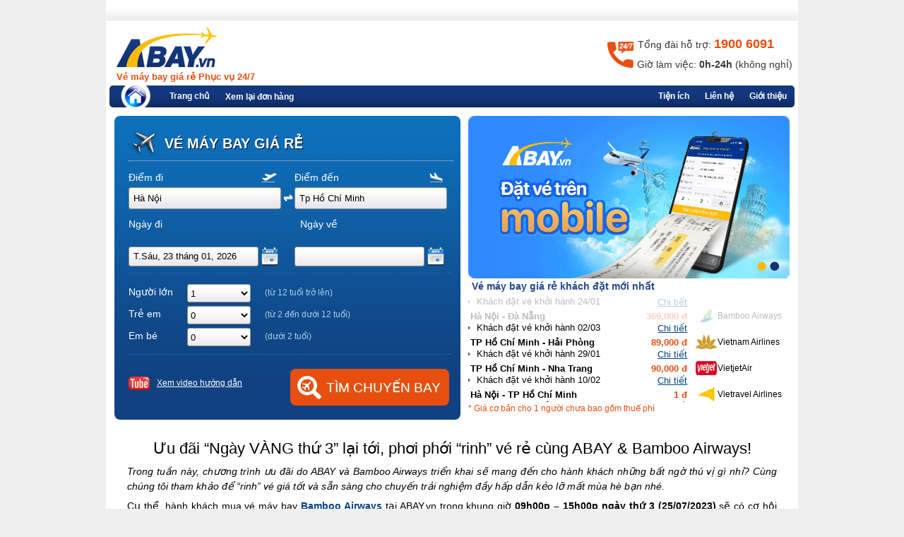

--- FILE ---
content_type: text/html; charset=utf-8
request_url: https://www.abay.vn/tin-tuc/uu-dai-ngay-vang-thu-3-lai-toi-phoi-phoi-rinh-ve-re-cung-abay-bamboo-airways.aspx
body_size: 93543
content:



<!DOCTYPE html>
<html lang="vi">
<head>

<meta http-equiv="Content-Type" content="text/html; charset=utf-8" />
<title>Ưu đãi “Ngày VÀNG thứ 3” lại tới, phơi phới “rinh” vé rẻ cùng ABAY & Bamboo Airways!</title>
<meta name="description" property="og:description" itemprop="description" content="Trong tuần này, chương trình ưu đãi do ABAY và Bamboo Airways triển khai sẽ mang đến cho hành khách những bất ngờ thú vị gì nhỉ? Cùng chúng tôi tham khảo để “rinh” vé giá tốt và sẵn sàng cho chuyến trải nghiệm đầy hấp dẫn kẻo lỡ mất mùa hè bạn nhé." />

<link rel="icon" href="/favicon.ico" type="image/x-icon">
<link rel="shortcut icon" href="/favicon.ico" type="image/x-icon" />


    <script src="/_Web/_File/Js/jquery-1.7.1.min.js"></script>


 
    <meta name="viewport" content="width=device-width, initial-scale=1">
    <meta property="fb:admins" content="554473515" />
    <meta name="google-site-verification" content="q0rUQVS0oVNU8kRsFUhKuJbopGbYp8xwfJ_-JH3iTSI" />
    <meta property="og:image" content="https://www.abay.vn/_WEB/_File/Images/logo-newD.png" />    
    <meta itemprop="name" content="Vé máy bay giá rẻ - Giờ làm việc 0h-24h (Không Nghỉ) - ABAY.vn" />
      

 
<style>
    html,body,div,span,applet,object,iframe,h1,h2,h3,h4,h5,h6,p,blockquote,pre,a,abbr,acronym,address,big,cite,code,del,dfn,em,img,ins,kbd,q,s,samp,small,strike,strong,sub,sup,tt,var,b,u,i,center,dl,dt,dd,ol,ul,li,fieldset,form,label,legend,table,caption,tbody,tfoot,thead,tr,th,td,article,aside,canvas,details,embed,figure,figcaption,footer,header,hgroup,menu,nav,output,ruby,section,summary,time,mark,audio,video{margin:0;padding:0;border:0;font-size:100%;font:inherit;font-family:Arial,Helvetica,sans-serif}table{border-collapse:collapse}ol,ul{list-style:none}.mt10{margin-top:10px !important}.mt20{margin-top:20px !important}
</style>
       

<link rel="preload stylesheet" href="/_Web/HomePage/CssJs/HomePageD.min.css?v=1.0.8" as="style" />
<script src="/_Web/HomePage/CssJs/HomePageD.es5.min.js?v=1.0.4" defer></script>

<link rel="preload stylesheet" href="/_Web/_File/Css/jquery-ui-1.8.7.all.min.css" as="style" />
<link rel="preload stylesheet" href="/_Web/_File/Css/lightview/lightview.min.css" as="style" />
<link rel="preload stylesheet" href="/_Web/_File/Css/jquery.autocomplete.min.css" as="style" />
<script src="/_Web/_File/Js/jquery.cookie.es5.min.js" async></script>
<script src="/_Web/_File/Js/frontend.es5.min.js" async></script>
<script src="/_Web/_File/Js/jquery.input-hint.es5.min.js" async></script>
<script src="/_Web/_File/Js/spinners/spinners.js" async></script>
<script src="/_Web/_File/Js/lightview/lightview.js" async></script>
<script src="/_Web/_File/Js/jquery.autocomplete.es5.min.js?v=1.0.1" defer></script>
<script src="/_Web/_File/Js/jquery-ui-1.8.17.custom.min.js" defer></script>



        <script type="application/ld+json">
            {
                "@context":"https://schema.org","@type":"FAQPage",
                "mainEntity":[{"@type":"Question","name":"Tôi bị mất căn cước công dân (CCCD) thì có được bay không ?","acceptedAnswer":{"@type":"Answer","text":"Bạn bị mất Căn Cước Công Dân (CCCD) thì có thể dùng một số loại giấy tờ khác để thay thế như : hộ chiếu, bằng lái xe, giấy xác nhận nhân thân...Chi tiết hướng dẫn vui lòng đọc <a href='https://www.abay.vn/tin-tuc/cap-nhat-moi-nhat-2025-nhung-loai-giay-to-can-thiet-de-lam-thu-tuc-di-may-bay.aspx'>tại đây</a>"}},{"@type":"Question","name":"Tại sao ABAY là website bán vé máy bay giá rẻ tốt nhất?","acceptedAnswer":{"@type":"Answer","text":"ABAY sở hữu nhiều ưu điểm vượt trội như:- Giao diện website thân thiện, dễ sử dụng và được hỗ trợ đa nền tảng.Đặc biệt ABAY luôn hướng đến chất lượng dịch vụ chăm sóc khách hàng, với mong muốn đem đến lợi ích tốt nhất cho khách hàng !- Chức năng tìm kiếm hành trình bay theo đúng yêu cầu của khách hàng với đầy đủ thông số: chặng bay, giá vé, giờ bay.- Có chức năng so sánh giá vé của các hãng hàng không.- Chức năng tự động đặt vé máy bay nội địa và quốc tế."}},{"@type":"Question","name":"Khi mua vé máy bay giá rẻ tại ABAY tôi có cần xuất trình căn cước công dân không?","acceptedAnswer":{"@type":"Answer","text":"Khi mua vé máy bay tại ABAY bạn không cần xuất trình căn cước công dân"}},{"@type":"Question","name":"Giá vé máy bay của trẻ em được tính như thế nào?","acceptedAnswer":{"@type":"Answer","text":"Giá vé máy bay của trẻ em/em bé mỗi hãng hàng không sẽ khác nhau, cụ thể như sau:Vietnam Airlines:- Em bé dưới 2 tuổi giá vé bằng 10% giá vé cơ bản của người lớn- Trẻ em từ 2 tuổi đến 12 tuổi giá vé bằng 90% giá vé cơ bản của người lớnVietJet Air và Pacific:- Em bé dưới 2 tuổi miễn phí vé cơ bản thu phí phục vụ trên chuyến bay- Trẻ em từ 2 tuổi đến 12 tuổi giá vé bằng giá vé cơ bản của người lớnBamboo Airways:- Trẻ em từ 2 tuổi đến dưới 12 tuổi được tính là 75% giá vé người lớn.- Em bé dưới 2 tuổi miễn phí vé cơ bản thu phí phục vụ trên chuyến bayVietravel:- Trẻ em từ 2 tuổi đến dưới 12 tuổi giá vé bằng giá vé cơ bản của người lớn- Em bé dưới 2 tuổi miễn phí vé cơ bản thu phí phục vụ trên chuyến bay&nbsp;"}},{"@type":"Question","name":"Tôi có được mang theo thịt tươi sống và hải sản theo hành lý lên máy bay không?","acceptedAnswer":{"@type":"Answer","text":"Đối với hành lý là thịt tươi sống và hải sản, bạn cần tuân thủ quy định của hãng hàng không. Vui lòng đọc chi tiết hướng dẫn <a href='https://www.abay.vn/tin-tuc/thit-hai-san-tuoi-song-va-cac-loai-thuc-pham-chin-do-kho-co-duoc-mang-len-may-bay-khong.aspx'>tại đây</a>"}},{"@type":"Question","name":"Phụ nữ mang thai đi máy bay cần lưu ý những gì?","acceptedAnswer":{"@type":"Answer","text":"Phụ nữ mang thai dưới có sức khỏe tốt hoàn toàn có thể đi máy bay. Tuy nhiên phụ nữ mang thai cần tuân thủ các quy định riêng của hãng hàng không. Vui lòng đọc chi tiết <a href='https://www.abay.vn/tin-tuc/phu-nu-mang-thai-di-may-bay-vietnam-airlines-vietjet-air-va-jetstar-pacific-can-mang-nhung-giay-to-gi.aspx'>tại đây</a>"}},{"@type":"Question","name":"Em bé bao nhiêu tuổi thì được đi máy bay? Và cần những giấy tờ gì?","acceptedAnswer":{"@type":"Answer","text":"Em bé từ 14 ngày tuổi trở lên là có thể đi máy bay.Giấy tờ cần mang theo để làm thủ tục cho em bé/ trẻ em bạn vui lòng xem chi tiết <a href='https://www.abay.vn/tin-tuc/hanh-khach-bay-la-em-be-tre-em-co-gi-khac-biet-voi-nguoi-lon.aspx'>tại đây</a>"}},{"@type":"Question","name":"Tôi muốn đổi ngày bay và giờ bay thì có làm như thế nào?","acceptedAnswer":{"@type":"Answer","text":"- Đối với hãng VietJet Air, vé Skyboss sẽ được miễn phí thay đổi. Các loại vé còn lại mất phí đổi.&nbsp;- Đối với hãng Pacific nếu mua vé Gói Linh hoạt hoặc Gói Tối ưu bạn sẽ được miễn phí thay đổi. Các loại vé còn lại mất phí đổi.&nbsp;- Đối với hãng Vietnam Airlines, vé hạng Thương gia linh hoạt và Phổ thông linh hoạt sẽ được miễn phí thay đổi. Các hạng còn lại mất phí.- Đối với hãng Bamboo Airways, vé Business sẽ được miễn phí thay đổi. Các loại vé còn lại mất phí đổi.&nbsp;Xem bảng phí của 4 hãng hàng không Vietnam Airlines, Bamboo Airways, VietJet và Vietravel <a href='https://www.abay.vn/tin-tuc/toi-muon-doi-ngay-bay-gio-bay-thi-lam-nhu-the-nao.aspx'>tại đây</a>."}},{"@type":"Question","name":"Khi đi máy bay tôi được mang theo bao nhiêu kg hành lý xách tay?","acceptedAnswer":{"@type":"Answer","text":"Quy định về hành lý xách tay khi đi máy bay- Vietnam Airlines: hạng vé Business/ Premium bạn sẽ có 18kg các hạng khác có 10kg hành lý xách tay miễn phí.- Bamboo Airways: hạng vé Business bạn sẽ có 14kg hành lý xách tay miễn phí.- Vietjet Air : tất cả hạng vé có 7kg hành lý xách tay miễn phí.Các hạng vé còn lại bạn sẽ được mang 7kg hành lý xách tay miễn phí mỗi người. Và số cân này là tính riêng từng người, không được phép gộp chung.Để biết thêm chi tiết thông tin hành lý xách tay và hành lý ký gửi của các hãng bạn xem <a href='https://www.abay.vn/tin-tuc/khi-di-may-bay-toi-duoc-mang-theo-bao-nhieu-kg-hanh-ly-xach-tay.aspx'>tại đây</a>."}},{"@type":"Question","name":"Đi máy bay cần mang những loại giấy tờ gì?","acceptedAnswer":{"@type":"Answer","text":"Từ ngày 01/01/2025, chứng minh nhân dân (CMND cũ) không còn được chấp nhận trên các chuyến bay nội địa. Thay vào đó, bạn cần xuất trình một trong các giấy tờ sau:- Căn cước công dân (CCCD)- Hộ chiếu hoặc giấy thông hành- Thị thực rời, thẻ thường trú, thẻ tạm trú- Giấy phép lái xe- Giấy xác nhận nhân thân...Để biết thêm chi tiết hướng dẫn bạn nhớ xem&nbsp;&nbsp;<a href='https://www.abay.vn/tin-tuc/cap-nhat-moi-nhat-2025-nhung-loai-giay-to-can-thiet-de-lam-thu-tuc-di-may-bay.aspx'>tại đây</a>"}},{"@type":"Question","name":"Tôi có được mang theo trái cây và rau xanh theo hành lý lên máy bay không?","acceptedAnswer":{"@type":"Answer","text":"Đối với hành lý là trái cây và rau xanh, bạn cần tuân thủ quy định của hãng hàng không. Vui lòng đọc chi tiết hướng dẫn <a href='https://www.abay.vn/tin-tuc/mang-trai-cay-rau-xanh-rau-gia-vi-hoa-tuoi-len-may-bay-can-luu-y-dieu-gi.aspx'>tại đây</a>"}},{"@type":"Question","name":"Khi đi máy bay tôi có được mang theo rượu và nước mắm không?","acceptedAnswer":{"@type":"Answer","text":"Khi đi máy bay bạn có thể mang theo rượu và nước mắm. Tuy nhiên cần tuân thủ các quy định về nồng độ, dung tích, quy cách đóng gói của các hãng hàng không. Vui lòng đọc chi tiết hướng dẫn <a href='https://www.abay.vn/tin-tuc/di-may-bay-co-duoc-mang-nuoc-mam-ruou-khong.aspx'>tại đây</a>:"}},{"@type":"Question","name":"Tôi cần có mặt ở sân bay trước bao nhiêu lâu để làm thủ tục bay?","acceptedAnswer":{"@type":"Answer","text":"Đối với chuyến bay nội địa- Bạn nên có mặt ở sân bay 2 giờ trước giờ khởi hành dự kiến. Thời gian đóng quầy làm thủ tục (kết thúc chấp nhận hành khách): 40 phút trước giờ khởi hành dự kiến.Đối với chuyến bay quốc tế xuất phát từ Việt&nbsp; Nam- Bạn nên có mặt ở sân bay 3 giờ trước giờ khởi hành dự kiến. Thời gian đóng quầy làm thủ tục (kết thúc chấp nhận hành khách): 50 phút trước giờ khởi hành dự kiến."}},{"@type":"Question","name":"Làm thủ tục bay (check-in) tại sân bay cần những giấy tờ gì?","acceptedAnswer":{"@type":"Answer","text":"Khi làm thủ tục bay (check-in) tại sân bay bạn cần mang theo vé máy bay (mã đặt chỗ) và Căn Cước Công Dân (CCCD), ảnh và các thông tin rõ ràng.Trong trường hợp không có Căn Cước Công Dân (CCCD) bạn có thể thay thế bằng những giấy tờ khác. Hướng dẫn chi tiết <a href='https://www.abay.vn/tin-tuc/cap-nhat-moi-nhat-2025-nhung-loai-giay-to-can-thiet-de-lam-thu-tuc-di-may-bay.aspx'>tại đây</a>."}}]
            }
        </script>

<script type="application/ld+json">{"@context":"https://schema.org","@type":"WebSite","url":"https://www.abay.vn/","potentialAction":{"@type":"SearchAction","target":"https://www.abay.vn/?s={search_term_string}","query-input":"required name=search_term_string"},"name":"abay.vn","alternateName":"Đặt vé trực tuyến hàng đầu Việt Nam"}</script>



<title>

</title></head>
<body class="desktop-view lang-vn" style="background: #efefef;">
    
<!-- Google Tag Manager -->
<script>
    (function (w, d, s, l, i) {
        w[l] = w[l] || []; w[l].push({
            'gtm.start':
    new Date().getTime(), event: 'gtm.js'
        }); var f = d.getElementsByTagName(s)[0],
        j = d.createElement(s), dl = l != 'dataLayer' ? '&l=' + l : ''; j.async = true; j.src =
        'https://www.googletagmanager.com/gtm.js?id=' + i + dl; f.parentNode.insertBefore(j, f);
    })(window, document, 'script', 'dataLayer', 'GTM-NW4HT8W');
</script>
<!-- End Google Tag Manager -->
<!-- Global site tag (gtag.js) - Google Analytics -->
<script src="https://www.googletagmanager.com/gtag/js?id=UA-88011992-1" async></script>
<script>
    window.dataLayer = window.dataLayer || [];
    function gtag() { dataLayer.push(arguments); }
    gtag('js', new Date());

    gtag('config', 'UA-88011992-1');
</script>
<!-- ads_enhanced_conversions 17Jun2023  -->
<script async src="https://www.googletagmanager.com/gtag/js?id=1003225935"></script>
<script>
    window.dataLayer = window.dataLayer || [];
    function gtag() { dataLayer.push(arguments); }
    gtag('js', new Date());
    gtag('config', '1003225935');
</script>
    
    <!-- Google Tag Manager (noscript) -->
    <noscript>
        <iframe src="https://www.googletagmanager.com/ns.html?id=GTM-NW4HT8W" height="0" width="0" style="display:none;visibility:hidden"></iframe>
    </noscript>
    <!-- End Google Tag Manager (noscript) --> 
    <form method="post" action="./uu-dai-ngay-vang-thu-3-lai-toi-phoi-phoi-rinh-ve-re-cung-abay-bamboo-airways.aspx" id="form1" autocomplete="off" aria-autocomplete="none">
<div class="aspNetHidden">
<input type="hidden" name="__EVENTTARGET" id="__EVENTTARGET" value="" />
<input type="hidden" name="__EVENTARGUMENT" id="__EVENTARGUMENT" value="" />
<input type="hidden" name="__VIEWSTATE" id="__VIEWSTATE" value="rRCCaZbTUqX50wYaOx8H0oKYe1ECF0SR+V2HZtdM+e8DS/8CWjVzMFklSoQhOOYmlGtd1NJUdRAUjGZmogh2lF3GH1mX+reoJBLGA+ohqXM7s+xxZ+1L38nmDsldFG3v3qGMot/[base64]/q8ww0bNXZn94V0/GwlH8pZYOKjUT6fmXrktWSV+Vje81QU8OIi08uKAZDSHFQGrgq0oI0J+lpTVDwvqRfb4D3f2H7N/WnuPzyyyKmLs9EaV7wzcBONQG6XGt4LdljtcArSpgAO7ttpq6TzxcAvmLCGm3CBxradd+vjrg9WcBDnfjbdhRplWxECUmSUEu6r0ckYQ6iat6e22zoLb81J0a+ZyiHZPl5hmL9/iorET8pZ19qE3XkRvZe/QodAm6DUcLo/I6M3+LyY0Mdh5w9gj6vPIhn3K5KU5sTvRXCFM+oa3aznK0VZwnPdcJdH1opll4wGblZSFkwXxComRg2QIWUCsNAkM/[base64]/1n6Ugpp0M8Uq/7LFtR0SaO92Hr5J8ujXBvLdPPRLYb4YGXUnHlhW1lMqWT154Xbj/7RNS9oxU5cG0CXWcaQ7VOckjgjmuZiX1QKHIDolGnH65naG7wM2pzQlfOyNXPuuJZ0Xe4rnDJla0xJ0aCI2HtKpd4tb1VUBeJ5Q3GsrUoSesdeaQoSI9w+fi/awQRL2nAfZIxICsGWGOxJusZQ4TPwVy2cVdZN311VOyfLCZdQkZIaA9qi/PqOmqmLws6cN5SjH8R6CZAdJActg1Jf3y9vTx2s02Cqslmrd0QGBwEqRLLl+rDiwRxqBudksXtmB5PPncEpyBpff6QJJu7dBIOeR6f1GhTjkuh1/eAKu9ztk4GA0mgLaF4NE1KkuiTvJrcdw6YrHxaPiBu8h+ceAjrsI3R4Hj3zduAdjtHjGA8VimRY/8iIJBTX+Wm418B88F+y6mrhhILS4D5GglUKYaQEQysEcNgJG0GCuSN3Kb+14+v1ng3ORcs6X+fBXKWux+iql1QT7rV6wuVq3491SQGM/xYLE2XD2pURwG2r7/xzQU1ssw39hjPPgBhBV0e9pHTDtfn//Jjg6kGcTZvkemJ6MOwthpVmzdAYVb6IWFttMbCJXR/+FjZ3EPQIK5sOkzkBGPpcuD01LPNz7GYqBJz3HyUpLiQ4oFI5n7OhigWAbi/XFqTRtvVQJqSI/sYUKOCdzab/GqFbJB8H75pUkLFBCcl/ft2UpH26qXfMsa95tTL2ghwr9/n3VKdtcYEY4gpskEFoQROz1vGKlQ1iAgTDb8/tUE3Fvskw+XLV+9EcEIq7E3MMWVSXZy9yf2pm49WUyGmIH7pzC/ljtRWSyGjKEBdikk3jzVcTaC8CfR1b+XQ/z3w8u4zhvvkLQDzO+fEIUoPRF2LQFBmSUsluwTrHKtnjxLGeSnaKR5YdK7j0wPrVktDqvFaeIdRHBJ/6u3qZLszydYgOOLyWaYbcIQkAZndT2vhRMefzaLa34UHt46CjhHcmZtCdRGdWrztZnBkGDg5KXxE+967UPjsPZTeCMGNDaN1LC0aALHWKJtm6bWe/BKdiifgSNG5HB7i/[base64]/E2YH5xS+aIfzIiBFNSs/VjwOynNdtooSR5MtJghqZp1bqww7+QkLPBKacf+BFWlCW1vB51LJ/[base64]/V1V9AS3c6f9OPfyc4KT21T7owTETYRjvd/7cVcd/B4Q9wU2fmY7CRDDOSnrmOiDOKnSZOs1/87LgCG+WSa5ki4LUOOSA/[base64]/+MgaGHUyrHitTdkjkt+Oj0pRusk+LRzaXaDebGK/aekT4PoVuMkuOtFjFfdivTUjbHgt0Kn+Si0Bz/DmGzRvrKhBXaT/BdG+tkpm4IxucHrPjF0GCkCr5P4E5tWYHQsHXE2ZVuLe0rJD0eIsMixitUWRp8eN+4t0KpaRVe9U3uJqPTcjiHzQ/r+g+fll0hbbnaUD0AqpOzl+GWAfWEH+Bgy+mxxdLtH7VnP7Wy839sF1UpOuYkcLl78pjGg5B6pHfGftbk6d8lS1BaU3ZG2LpKmm6pNsJbzPeS3rCSsiL7BKvHeqRq1NxP90IoiltseiyWH88WLiorpX67k+0zHWrYwQANyAkMkQrN/Z+jnaWwRj3/N2M5TqEAl+GdhniTTso3KXs11SffTjZP8BafZjYfO7KyrVD/6I7thljDOLJeBUBTSAA1X3sYLPf0+O1bT+FL5HFgiBlMnhsHVw/Xiqxo0j23v0M2Aaa3TB52nciT8TdxgiLMfrHDNwBQW5qB3Jdvo+wasEtBMZDZvG/0YMPbCd2FdX+jZX8skZYWrebPRk+e+wlPaJH8jDUhLEBDqWLDYuPcpmve6La+FcJrK6427z9CLXfgRlLYjpPL/+KPrq8qbotDBgZBtU+ths4lxpAwW0oPwijnvEYHjj4Eyo0zXi0dK+9AVLDjqsQgTjU1iNeLipKuBJsirAQkKpSRzVyn1vEul3m87qCv2tV5MaF3WsIL9TCtw2xohg6MwT21244xujYNQGcrCTginA/ZH2GFO0T8em1VvQjDY/C47TmHliOkiFuZn+1Ckqp9I5iKPHHfCoHiVAB6DbpHQRE7R88OgYMS0rO/ZRJHJV1JYr1eUR04imOdW0kVUg3b8YQwFAPvY10RrfzPfwsOBpI2gqW5Fl7yQapq5yqbaNTtScF5nlkJKcZOCJnijyb0ZxKFK82XByNVDVlXhqrH8ias04ME6PhOe2haxmz882IMwAqb0SFOm/BBazCuNa5NRsD29fp30d1dfjgVMe0G258G+3iTPOuEtpc4//mWIbG7PEb+XNBS0hX4/p/Kkg9WQfOfEikU3YbFIo0zRhgOnXtlyNUKJlu1IKRfzIgXhPRg/8PsJIvfJfsYPlvHLPqXQiorPUsdbCXf//dI6InAmwv2AEbeuG1+IgtoZotXlrf6eSIqs6KyuBRYiqV3zbzE7PLrwE9d0j+FqbQjQn0PDYZ2HIWTVu3f/UdZBDMYXqgJERFhLE8UdQc/xfwxFc8swLqq4fxZJeJwaXeXRrGOiGaPo7lG+JTl0+ciE4FR5rsqgWRuYDj41eUiiCyXb+2vwuPlVkv5zAfyHdheVY60Z+ARHUsLMvRs7fjO9OWxUVkFkWmIaau3pd9wMI8OtQVOOdPUo9K4KNBCTK09MqLeFU9xIFrkRD/EKemZK6tUDDXL9CsGV/A9RfiqfG+21sHCGz8WEOqD1XBoWcTZWm8e3zZOtscLjYvjAoJjgwzUgnsOyQZDy1Kp6t3T31RpgAXn2at4OML+/NEvb6tYfqb7ecKN9ct3r1i5+etFUC+axJw7cqHgT5F0m+GuaW/mW+4tNOjAWq43VE82Ivmf5NkQ1hGVfmCW0VWIHivfpcaFGgRXM7s6Vpz9QmxpX4MSGsCEx9Gy6cFhZzDGrVW/BtzYsOuZqyv2lCQY1rSJVfsjPqf17a/7kT1y6zAHSt0zin31GGNoUerBjXIb/2IeJHIRVlQHFAONfyzof67jAFc2EgwRtTPoMdZvz4WJYHV2cRx4UkYOLI/oAQ2uBaViXWgszxl1YSXDxqhLbz/lX4PGjObeIIFdJDeHzTuRRXvGZisbPom4dDVzqxi2g8E328p6X0jMTP2SreQGWpZazFxIVyUIXNl5voeegE4NweHysB4+Z2swhjo/fp/bLsoEsxVoUAcaB3NHaRxZZN6oh73XP2LexslLb+6QsAsjXKLhv9XsMgvOirDKjuPINnAEbSeRpZI2hAFbKLqvfFVz5pexq8FFDK8WfaiuJTwy26zObmGgrsH40cEzG+6GL68sK8L5D4Bqz+KRW6pDT9oHm1A4lShWQR2p3PK4exW3WTDL4LaEHjRer0a/5IxniunSmdosubfoC1/vIRWepMwGDsBTb7FMQQoWYlHUS6qBFrtynFlCl8WYounmmopBvE2lHrUFtz2XZYwFmnyGbVPuRXe5JTTUAFgr3SQrqbh6wrZthcEfKH+/yh9d3IIsYIa7JLBqULSvRPBLLCpD3+T1uwYmhV43u9xiAwaYv8Hta/JuC1J4AgZ8cMHmTtTToFSkEai98dbqA23rO1nDr27Pu2xf1vm59uRSTDgkWASgLydwvR2WaGB+bUp9qi+oO/oOoDnSpIMYm/c3yvlzFp6T7gZYYZQEmohMxz4AkOkYBqz/5pqm5PWZL+c4MWvUycGD4dZACuob5ZuU5RaE+YMK7HKiqo5Wyxw4Oh/FNKCqsQegXcslCHIBqE8yyNUY89QfN+tpjXn76Ss9bWkb/wxXWMfsJF3iqxVL84hB/3/jv++hywpuMXk7Yh2vCMDRtHc8WTb4CUJtzx6uFTTILwH/[base64]/cshchl9qPfiLrsFKdMXwQW8xcfhTN2T+XyK7NwuoMAXzX89m4tjykozBZP8cRcaQIH4eoJco0o4VfQ1z0agLuyy0tyXkRqYHlKKcIvnaN1xLJ082rxRVXYch01lJOUwzCFMQuoQqPcIF7VsXr/yDJtCQYpVSE6aLkIJW93xzPmiNVnLO8dMsN4HvBC1FpvrTvb10Ae8amXzF4RZFqXHCVYY7KHCZnVgz0K0oaX3oeh7En2ONEXx5XM8AE/wBzBSqrjEDZhm91E3J2cd2naIke65Kwgb64hihO+kw2HqND1R89wPIqq7ECltvswZxBzCY/dbDtGNcA/kcYnpW/t47K1T1ZZTP+qVHTohqgEkS6DuPwS0pHTRSeqFifL+sqnlnhx1TOlTNsBhTpWjrjDidd3bs7WOj6rQ1jzKzlcUMbLV68Zai0mzEtkl+aSrJmkFxl/jNz0rkP6iyrNz+cd0NxFIWO02H0NuZ674ukHPG02tmDOnBREcvOf772UJH/W+d+Q+Fns8V7udoabwJ4LzlIycRAN9Y/OQ3KQa4YecnvPP7wF1KugkziipxITbbcIXTKNbG97swwhdmOwO1wBe3GyjnlQVU/ogBIXA/bg+NyqpBdjxXzRjUXmaPmw3QFMjzLRQGB0GK+v2OM8nD3c7Ri4FdcShdda9H79etek+6UjAB2n0kRUVcEoDtx4FDQ8oGOYZRkx/B7o2H8s2U2u/wZl8/HXIaggF5dNymNuqNj58/ZIX8cCypa5VDxOy7xB57ctwfwFPAorK02Rbg33YXGJzCZjjcJl2rXnR7KGdeZVwy+1XXU08/NTzxHG/kNQOjur1ZTxFYXxadjVe/wFdEJQI3dXcZ13z1oaviCx3sYVtLTVQHqoUv+fIuspYMpi435IP5RM8+QhAThlNsnGJ4g6B2LbjKi+nUPTiH96/dJweBxOX5xjeJ4hf5bQD1ATc9npJe/tem53t4helpfhYEIiJ12p3uuLCwk3rwtYSxxfPSf+4pHggsNxhDxLO9L/KP4MxHt4oN/dlfo0Zjc6Sy8P5Yb6Zyq/E5JpBWIqJOeVNd1KWxsBD8tuDHmsBUQhYkWC61nq0J7GuTwV8LhfjgGta9BsWF/5mn7F6MXbrMossHtyyKTEfCHl3jt38GpDT7SzCJGqal2kEj/xDed9RXZu96KzrgE2yJ9T7xCOTzRM0TcxYT6DtOrUJq8Qu5P7u+33boJtiPsjl4q7K31Fxu97zrmjh61Rkwv5BX6su/VqxltgEZ4iG5vbDzzQ0lgnaksAk15UsUusI6qyRYE2eYtBtemchZZoaauE6KOBtpDPK1dl/PwBXyKHvn+/wXCf1ixe2CSwCEVK4H10UpMFrP6Jri+8qvw+u7JzaWyk6lMd0vvb5165lInzUwBa3vQx5CCLg3PqWY9xR3Fld7/PcbkGKnPH30jQ7V0eSHNqHw5/qDrTqvxfTuxZ6h2GWD30ksrmPscPjijDOc6voCcV7H8LeD7gqhA4erv2gk8mXGfpEAg3cxkCX4Gb+2mot7kejHGoa4DoVOyu+4/EMgw3ewv5ipwsvSOUPwJ4zhC/cccH6KFdUfJxWzmbiHmEFPQOcgatSX9pHbFzpI88HdweUaYRyGsoB2X+L2xRF+nnnnrV/aN7m2KGSe7MWAAPEywVNUETvtiPUNz0W6XMe0u7xwb5iun+oJJxpdEIB+0IOTQAUx6J1mD1lbBqbX/zjEdQvWlKUMil1VtP3aeGnSI364FMAWvh6ygFW0ZX8KDM7d+pcHDoKXi3pvKMXmt2aYsFRtYKo9Wf6RfHleO8i1JMdeWN2RZZ2ZE6eSK7ciMjIhoGR/IyfZwSOCtDbvfjwt6lmLHInE9CArns3XqU2EB8fPSY/xATaL4Cz08OrfCw8JOWF25xfu+w3toySoMBK745AeuDjhj+N0yVtFn+JI+aXmmbMPddrjzCLA3xvB43T475Mhn0V5rwNjwKkZH/Bhdkbn/rDxqb/c6S6agephORS5qRpxGJqAfzaJZbYvm2UWa8wqbTWo/nwKoWpgvxwurPRVh639Oc9QdJ6t4O2LszQq927S6AO/ZBa8qvOk7mCnddPB/[base64]/[base64]/[base64]/MX185HGdfJr5afvX38lFKMgDk5mSD6GrYhFBuFbAPQb4XWdLp7ieGhxhBsaLrnXA+YdvOIhRYVXuh/CE3ylsrhT6ozEKOO0k4LzvAq91XH4uLa0+YREmDneh/ciafBOtEZqa+zisLBz7/I+palUdU19mhpUz0dYjFrtTeummWjRr/od5AZscK+s8Fu8fUL4/N16uwHuDBHRi7NClEG00S7aQqQh5oQcpi8UXeNaiL8swR972eSJu4WfspE4sbtkrz1cubRwTBvyBa1RZ/KfKtBsG5hzGDb2iD1kcoVcJZ89f1TWonBzgrSVSptN730js8B38vXjMUxpi6NBQeuYAfUQo/ex1yZsA4bB0t0H0JO+vzSZgtJgnmIZKurk9s9LEGvMF57UaKogs8IjdtaJfcyA4K0iMZK6c9lFOx3lraf6iRRgAYQveQ1xyiRxXwPTYWB3Vgf+5BLZn717yB4sWXAXLQIIKaMVLSn//ouWawI3TMWXClZI6BQHTKj2QKHi99/VogQap7J/yiMpm2mO3UvOo1bRVM7ay8ERv3xooniIc0YvC24J0isw72KgllvLxokiyts0J9RVYXVeCuvnOXMnvGu/55tj6wslyaMk8Ro8CF+GLjJxsGkpIR88TRdbGpQaawBiMd2lnDLsYZ1fjOHdS+dzo+YR1F5g8Rd0HXZFD+tZmqwF4Wb7PI93o2C9lO5ZyQA3N9Tcrvw1bibO5OGTxZCd7TbkkEFsZY2/zXN/sM+3KNN5ju5KJ+HLa+hQU0DBLIYpbUy0O8RF6KKc1ImCdtgp5WWCNidJXZIXHrOY23Ve3sqcqPh/YWynaZjJ6+xr+CIYYftoggStj+CTAcZA9fVxDti+e2U9EELGLAY23DSykgxvEeWLdNjWkRArjj90O2n01uvK9d9JMVORl3GQu9WV2C5vfMsTjvTZsxF6D9UVKAI1NV49VghuzvfQblcnE3hLwPRnfYsgqQWnzRFl8lZZaY9Ln/wQGGvjGbxNQCYmOiW3pP90ziVX5BPJX6bbriY3KIGKQiGs4dM3XP2cM1wNtyTO3rdUyWsIKPcYbA8FF7gWTN/sKnwqYOnDAQv5xLbtMcj+QC4IHbqSWuvKHk9sbZlF2GPCmpzVOzkWQK5d08SG6V6L0TIUrj219jDz/g/nnyq3XhgNANqYBIEyApf10C8fOTSNUYTm7KPA/HBBUUjOx5zlp0lOX6rhIBmSQTZl72HulIiJzsyZHoOJv8VLK3DUpKcpyX2wJro+SxDINY/9Y4YNU+zxAKhedbFfasnFlVOXZtGKHLDX6rnAE1DdjroPfENqHnekkKDSXqyTUjxZTGKcArJ51x684ZlvxzHoIMmS3GF98PccjiXaNGLEtwFaQhiK78LqKQZE5OJPrsXSSB2A9vkkaTir/7cLqjhYA6CRw8vGr9BkhuPpJiIcf5PZzHe5K8qf7oeJ7XWoCfq+MQhgl4Do5mBUQNLtJ2/uy6qiZKLmeg2bfB4zw8S5aiHy/JMyxkcZET+Z3TTNvfQJPnfYnTsi4kAmv1da+60hS/g4a7jaOo36K273B7It4sLknbBWfTQH+i0tW4eclt06785qKsYhSqY+MkekGu6chcWPS4DrL6kVHdudDiNjJ0pjTcXtOxf2SJZHiPQWdk4Rg4RpXFBxGI4V5S5BqpaL40IblUqRSnFj7rIoiiV1pIB+u/Al79mO4bqt0+3QLfgPrijcORF/e8XgZYGM3PRMzc0Huxb4bqOy6+ZI9QBqkupLndizJQGVgp4sR5KDcNtOoNPewR7ze1/0Bp5nVJxioTWP7Ny17iSscQwfOO5vq0TZDBELbJToCbxiTjiRBa5wXLcli24trhZ+bXkkLzuMfoIUesPjjZb4OjPM5ruytnsC/i1cpjXInXPPjf/ExY0v9JpgiSvs/WTH+LnB26f2DAb4vWzy5Mbo6Ai83FaRjIo2R11UEmwv7OP2auEBTE41+ctrHvSIuQdWAFNeEOxmShXxnoy7B9O/7siSjyhlcmF5xncAxpuHdICE1Ruab4LsxijImN5bUQ1jkswxhd7VFgbtgG8c6V4+kcKzwg3173N9Okeub9tAlpljyvMuQfIBSGrGvqhR7CXGSuFEAGapyVb+k+MYt3Pbt7VsW4dOfX9MN+UHnc0lTtg3clONfM+E7SaEv2Tr3PcYok85wJcAH/Mh+PIrtprveavWTNT9wtr9tn+zd3Sj6ZvXqNFbys3fsJClMjoL0YPi/pTKn8uNH4eKJLa5XXK2qX59/Tc/8mJA37w/AO7FNgYR/c5YNPYcaOfvv+ntWOVwIs5NoyT58XXk7EVxvlbuYm36/gwdjoEV+FNq4ZMHF2L8pcWgXXGVj1+ZKSthMmNShdq3gWyZ4cI5s1Bj3tmD+CsvOexgdF+BplvX5jbc+4HZnhI9M38m80uh5Lpu+bdLM7Ivf+XYOVQeiG9m3kBjxjb2YdpEPcfurwbT0Z3MmZHY4OtTYVCp+8z2uFRjsMue30W4iAgLH6wpJ72Qg8ZJwC6x/[base64]/MZ2UvxxZXm6a117O4WbK0SAMPOW8os+7c0oDan82Qj5uak/lhX+4gHFdQtiKHQnew6D5byFZN615L7u2wi1WsbisMDD7ze0gjjgaT6Oum3E7qOm2YxGZwVTaMcvLV92p9bWHMoLAEYCLYGBRqVrxDPoq2chTZERouDu5quv2168oAxOOwALNH5l/OyEJ5HDvzoWinfY1EgACm+UTk6HoHNF5UCvcvDFcalHDxF6oke8QAXjaJlapEUDPUeYwlDWMdZI/dU1mu3PHG5U5GjkVvSrdUmLgLGOwgr4+cs/FoQzw3kgm3KZXPUdkOpLO5R5fjBsB5WVDVYyyQ3TQeAGFvqG55aEEBjxcid53yXm5iaKV9lJwEAP9xgiRqzh3X2obe/Wj99ykNKxsqcWZ+qkZSjWyWx3OPN7188TRSqLB/09eqCoU+4WDJKmYoDAmqm5/hPefEdR5LFRNUKQaPdbvpMIrrqtSBJAp0qH3MadYjIURrVkuzbbL00j+uibu7dpuc5X643HbUnKaF9B0bGbMJkrBJwP6MekY/7QX2ZM4l3OtBeueBpBjz6MAFd8YadJb2eiAnNHBRprA4oHw5soFXqZmFKrxaJEFA7As36PiMBXWsaI3S0B0xwaqnYHF0aztY5voB2Bx0I9P2TR6clIoRR/u4CtVTIi6PGpP9/DqHJVpy8ea4sFFr3LpjQK54Ei6J0hnkTT7aSxYhGrbvixIlXGxUsMHURw8KzrSK6LYMnK+GudPxhOl2yO4wZdlqthMxSpTEm0LsSLuydgVXVDEaq37PdziCYOQUA3AMJ0YBArZDdIcRvERR1UNiA/TVjWR9YAk+cw/IbeklvzlZeoXMP5KyZ3PhdrxkmY9m9C+BS5+j/grJSmFWbL7j57ixvVWrJt3jvutRPKpdJgI6qgDmjF9MqmZzBd/L5otZOSFn+Kkt8T/ffUMl/kRjxCWLQ49CH+DkJwWOK4LrXc2Lph8cPssXTg7lmU/aAM3lk5Ms+f43KGY7jjU9zDdUpUKIrKlsOqGtTGRJWhlgFeHpJ44fH9ZyscDQDG9yy0BeTCVC0dW4Qs8Zf9E3UuZNK0AjJ2SoRcUVHD4VtrxMMjzgYX2KSzAZXkR0hsVSF/[base64]/qQkuIcwJ4fYMy6Uj+vC1IIRM/rrErVPzqhNQ5UvwTaK9+LRf0Rlp5DBKcx153r+6QtnuOmXz2bODqILlsTskMhqYPIgoIf7GQhvZxZzQxWXwXtKKdIeK9Upcm6wNDLV3EsQm0uc27aQOSj54llUGOm2/Nsg1SgqBh3ENh8g+P9PCmyD1/D+cnNk1Gml5s20jFKLKIodPwBiNidVvckwued0hAxg7oSjArQktkWY1lr6ccQq+1e/Sz6MIuV+PIf3qn051Qd9x96WTFCTrNwMb2UkB/TAQJZwYcBN6sMahXXr0cJPgocxT/hBIRcGmRl1AZSNpcg7neWe37yV9w73obU6eb7e1FjIPMEREF9Zp7NUHZBQFLsTU5hFiVcOrs2Vokl/7mfe+FGr3wlDmXpB4niY8tW2JwnuW1YfAuYqFqf8ClXUQY0/8P6J+ltUmYDWK3Ft17OI21xhwAXVdarHfaVi/la54d6fn1bnQ/4AXtB/E6d1s1QQfUJyxMfMb1rT6mgcr0FEFO2XxGcVSFfgdsmbinOzb+wDGeTQ38eJaWvndepqayLasTNAoPJK/HemfRUVRFC6cA6ty2FdNOkGM5zY9NZ6GObW9E5RblmBxTgabhyGkBM8Jiv0qmVB+IvS+cf4O6FfQhHtPj4/N8p7l7C/K/pZmLN2WKsezmxRA6ePQuR1LlJZcefWiF/31N+BJCbreBwwlBZWJdGVdiHZC7ZbfJi1HcsA8uimmx16KUUw7GbHqeYgm9O2tr9yID8YrRAoKNAxupvtnJo3AFl2E8Kgjx10Q+NdymAnG2e+78U/N/BgajUfNk/El7OgkHaWfRoy0/xdBs9pGog9TL2gPSDFM1+ATU+J8qY1L5HuqIgiZZGTd9Iv43JQk7jE8lWFzn3YafemsmhqxJrAZGAV8f+Pmu/c5qsNxCMkmpToygQZytFTrVJHQi5rYHodY5bZsdrbSCZZU01Hrd2P0CgkTAP2JpuuzO6QvWD6HSaf/rGecWAVlWcKntCseoCg5HBzxDvSljGSk1aNDasq355F2qmpLuC7VzMqeYsewv437tFoEeHzx0l/HyM36qg8/BfdMDEu1AKfCXYv3ksYqIxPuDm2kwfe88cr4vW3srbMkX/n5xf6kwUoSNUc1WZH5FxwqxtNqZgKJLJm4wfWi1SMDCbVMVzLMhGBVUAPHW1kvRTVyTextmrqmeag0eDkWwif7iqnbnLb1KK9QH/yqAm42oGvICAhWhnOacyqBunylJU7ySU5qG4rPvbAjvaiV7xl8VuvU0KyyJNFZPj8AxwmmO9yapCpKHbfjGBoVsRFw684si+o1EraK3H9JiTT71Z5UjrRt7g9IZQ2B6nUn75JlSzpAfAxg6fD2hDRJcbI8zCkqnDB7xUTSGc4EykkhPRGozwQW7/C/Az2xAycCsn0prrRrPko9SFF15AoHj+qL+ACNVrNSJUGQyUcVeErDLdIZGzV9CH7tAevVO91flV4bJGHM8ANHAWdxyKPpt1lMs46+0iKtQCRknyHAPV8QkgwL2EU44heWNs/VIRWgzOWIUFI91Ky+vXcc2PAnARxFiSIR+g3vkXPRQLq6cvIa443mQY85hXr3/[base64]/XPKLSyY4oJUeMrCYlGJRt12TDGLcDhGf9T54aagMCBDlVY2vTh2W64xaCk1cQQU+NM1Tu2aVbIFxPdUL+kcEUFeQD1Y0FNu71YwQw4DPbuqjtaSmsjC1MOP8UKfnm0sBbsbnDtlr/c+pqc/VaCZWrWq7K9nuFKyrKnq/MNuYLRSE+MdoWelpmnQbHd8SdVFIztPxnq4j2nj6MnaPAeHWZ37oeSVnyAYRuEeJGtkYeAXGr8i28EBFMpHEKiLfuMhuW9ZuDN0PYpawykqzIzvFb7KptyeN/xe5GamUEyxJNe4MjpvZtNzM4Qz5qyUdUSJwJgDv4FPAO6zr2Tp5h9ZZUY97nF/kan8eTI4m9WyeUWR9m+Ui90Tzq0yVk2qUF2Zo82MCk+Kran8B1cZVjyLwtzZKJPbMhudzlgg2PCSAylGt2avdrf3WmYz8mdgeHU+8bQEge/GARfGpa0JuoPf8S+YvNZgsM8H3i6taaMTUczjnRdMoGqUDpWFlo6TDlxvfRZJpjvsjXQOgq0tHaO7PXUw055bdqYtRG+K1v0GDqEmwzruBXOWlB5pKjkx3xiOMU32pqgqcecE2Ki9OZwl3pAyr1FjspmQMUu8of7gWt3ygSkiV9x++mp80ws6BMDyAxcI31mq5KI/AfZ0DLqlhlkKKbUyJSg5U9pl3XR+A/cjCQdP0yCcTT1tPW6G5/wavY/r6gyTSG3FBzNnRKA3Kb5zcosupl2iXwea2Ne7BqeD/CVTWVekET9tSpF3iDF3tBgifOGdu4j/xgqzNQf5ytUrkW6WcQ48Lluv5VrXQSQxDEMrCwoX6BvG7J64MiLk4WVin6AmSDDuh0n0MPH73Fj/O9YeOA78iXZd/tMhj31eRLlJEbNwqYhXxGPXRNATNzuP0wZnk3Wf0GnWFfgtrcekpjqEYMhAcNO7rVXs4onQ59JomX0EZ1IG5NTuZOptHSU79u+2ZWBSjKFW9NxrC52B1273uelnyTr4M3QjItGw8TZeK3+cyT4xcQ/6NNj64DTbh9OKZufUu90KI8pexDdn85ZwHNJV0IWkW3/KPJbnUDKPiHpTe0SA4JOaZiqYitB51OCx/cNl7YkDZg7S58mfyHiMqZx1ki0/YWl2IfoIwoNfIEuR97XxE4aLOC7uOlzJX10kE5Ufu0bwTEwXHw5cnEJscVoDiNkoRvCo0SzlPA8M/zHKE5rl1OF27mP8WXQuJ5Wvp3CJ0RruZD1q16h9F+KwrizmwBRIucEJeQpytC2bQ/IL5u5zLsS5fWWXiYpN6EthgK2n2CF6SfKC4m25cCVe911M74QJlaP/ljzxBzv8dml911S7QeZk5CDfzGzRPav8MXo1mCgrAX23jogW+saV8p92X/7cGfn5FopNcJOBhd0zzIdco4BXtaW1VelX2p3w+zDU0Ss2nuJ3CvE4dqcKoCocnc3qLnl7asoVcnex4EAsx7CfT8Tb7ZPnfKQGF5f5C9p+QlLoJcEjZ5VBIdsV49pQXSiLjsijeUXdpcpNBDNg/9KK8uiJuGhHx7jfb9P2EnzYrIeB81dD7LCSwqp9erbXolpVpfE3VLz+41hncxwJxoKsK559cVl7Q/IJWYuUVqfuiTkXG1cfIz/vj93gL8egdVvtpJKFICaARtmyIluarTkaVvUeSsQ/K4DeSP/cIhWi3riNX/qid7aHsoOjg+6hxVEE6W0XbtucI7FBpd5BIJ2jlMpfE8cvmwT/rg7VfQXzqIPXCzR7QE9aMDHHOKBOvZj38MYyZZ0L+iYyKP7S9hCqJLXJ46tqm9Wj9UjBvf2JmSZZ5XLZpbhkvuTw707JAjUn+i5as0OIXN+omr5Pfe3qiHrzgaepyPt+DafCQSK0cPGpmqIaPgt8SVmEa/n/lUs/R0G82YMJIkCOQo2IRJMeLYEmTWw8OCtsxIlY6Oq5xaen8ecC+3qyfezNgtlzvCV5YzH6/[base64]/OFexHRZNUxNeDIZXAJG5uBogkR+i2C95W+3ZXdfN4w9we794z9EcE3jeZ5dkRCfqcQ8NNJbmYh3/JieeGajZb4rh426YflNC9EJuV1c5WcbQYjqa/CFcj6PZ9SipmdtaYhHHpQSLUNH0GAmGQOBgx8PIhcLmi6/[base64]/fykUGeqdwteZ/PlQ+F+z6Q2jsNqcIpaj5HjLwphDZt2wzaTgtYFKVInoh238Y9V+eKaNXizx9lRJVPPqjKDcyR6Jsww/NGSmdwKSW7vnA8bcAGrKVB+4buQK4/a1BuJyxfHtmb8osjVYHzfN8UMfPdNEs/sRgk1GPwWxegH7W2/m9ATX4Zuof/CoksloBKm5wwxQLVjyKYOgXE9aUhueoTB/3H14XvMW31y/GMge84HN46B4w4TbgivWU0Tn5QM+ecY+rvgf6oM/97JrlqpOHiiuNpcvXlZJzdiCxqijADV1lYk5lkdx313LYL7ce/lH6Q6rIDqfQlazHbycKYg3Vu5Olwn7JefVLDA2GbdJxJG8wJWAQynRlkbYYn4IpeD4z+FPfv7QzOfMJPHq2GXdX1D/ShIMRN4phim7gduJdPLRIsGs6Ooa1JupzOZouv0R03ZaBVU46MjfFbcFS0UyGYfrwycSq8NJ8Nmf79lqZSAb89nvEmtee5W7fmdKi1aAp8MRvKwdcDqaED6tJWaWlrfy+QxF4T2+vQJnGt/A48LSx+tmqUr8WAaiBMMFNXmJ8gMMoaj6lX38nWjEXdyN3cKUvk2AO5a47s67gmWEIBnPU2Ic9vAvDSAbd0p3vhbiwEEEsN6szSeYG2ToJBEOJM4gGXP55++aTIa/jy2BD+nJRnT81IKC9G0KKXQ8Op/[base64]/8o9f5U//TbD12O4121B9orHT8yzPdaUxNp98UtL9hxJfqWzpFGPa7x8y7TjZ7SgCjc5iZA0fQiiM6pUhXhUkIwr9XseeGtud/rdPTsjcMCwvG40gX9kY2HaCbC3fRcljfLwrOg2x5nGaoXVJePCj8smSUOJFhE8LAYD6ZDymEyW/XH1FRIytfFGtoKTXGIUo0FXvklKhz6OjA0Im3hmbXEb1jv0ipx9MjJCptMu+Xr9HVee41/PSRLUHKczUsM1KAT0nxIr5VcUCgGqUA/WiSWQfzhVv1Ngc2hyK3oLM/QvUv0n4eh+PzvIw7jMOI7ORWgAdp6gs4LktaiDNXlAIhyN83mH5AJhhdt4hbWqUUEICFAf2cPPQ3nPDiOvCHrIaUSK4iVf6WH4ABGNNkoFBRdbwOQ1k6RRmafjwmTQKu4y9u/HdhAtotdBLAY1EvvunFYR11yuHF8FQSxKS7LqkEOeEN/h+ae/wG2Hv59j2XVChhLVNEEOowXOqPt5iCubzI1qiyLC17oOP/mcCTjihKG3uPmvCoo6A9/58QjUbVFGL1Q7eE/cOUgZLIS+utUkGbhZrwsNuiUj7POuKp5VMCwuTVmCPbFnj7J+WHtQPcf9r+gBLMIYnVR2MP7ft/hXCqJgVDOJyuqvDadOyN0gLrhuoexF6VJ+U9uxPg9XVbVsyWJKgBF0DQmlRqVQMPxanD5dqiZadsevw1D+hztOxz3m3NxdzQNvfF7zqLTLqaY8YqN0BwCZVL+IsAmkxt55UfrmGithHrwzfPmsRGh/x7S82pt5NI71zNAr0y0IBxQqLQvK+f6b65d21s0cCAWwXggIUe6gZYkBj2T431Yy4o8PnlEi2KaK5QP6A0KICHYCdE6OtKsW2E1BylFjzFVpSGZbzaismq1uzabWedUA985iXuSbsGtt4lj3lGuML78+/pMo1ybkITGmn9de2FFq4t+f5cL8uCaKPdTip/ZceAw96JlHYyaaUTdKxb8oRBT/u3KG4Vag7HY+nlnq1xtEjhf1+I4u4Om7Xi4KfRpPucq1DQLaNno9ky3erTmuq3j4swfXeEJi1RChjeZcDTLNOQwiWzHPOAyIqlioOCUsU/2dIGKA0MuQn3Smk2GNjHqhMpRABApOJVFUbN8Tbo/N+EXLYnD8x6QZGMIxNr30kR2TYO5/PVPcRnYBz3bBC48Map0d7QdcIMta71fRtRczsqXqhBqaTDgRnITpzJaABDjH3pYAD99wQZaM19AcaS/yNBL3nIWOT1MD3n3zk1aJ2KVqfVPapiu147qObeSaSxzSi3Eyczt6ZIYKQdqSMt0RPKl4yN+xJgxDiyGpdQQxePfXAME77/579E3fGEi8SigEkcnbk2m55HgzDAIsnoK2hqXb4+M8gopt06BY+g2SCCJ+Sc6CIR7RJ1D4R/dg1Pek1qzoim+YNwtCgEn08MwXtueS6Ph7J6sqLmZmOZwLREJDa1UNATAU9nJ/t0s5+q5thtMacCiP1qDEhdjhJkRFUMMNsMNnJ4Oqa6g/i09q2PGwEDtOXZscvrKvuQ47FAJ3URMmSdAUrN4BbwOahbv0LTEioBst05+VumunEEswokeedWmzqfsh1i7qQPfReRXBxMLWVTWLeSC/[base64]/Ueg6zEUEN1Lgp7XKQ0dDCvt8QvcpGQIed/jcDJMh1oJP41dE+Z8VoByOqhDRqtvFr8qNEZBM5oiHneHWAz4UhAKK4DGs3M3KZfz9n9/5oaT0vO3Gqk9PF2l+jaIyEgVgoLUqRRo9BN1viKK+XYi52w1v9OOlSMW70a6IgRb8Llr0hMMFbcwtfyV5QIZIuATJPQqYmSpb3H3hn4eCZVXOw2mo+g3RloK9e1e9xC2wHRQKD5st+Fcho1byiJmIXdSE3C3707UWd8HCI/vqAcOxIf8W4WETGwZilNUQok6+4MwgwmRUns7PEG4lezJWylBtDIBDoJSdY/+64c3QgbzbPW4un3NHPIF7KhtxdDXTWTxAJg/6YkVTM8WbOTy3CJoORyH056YjB5vCpVTfp/mjA1iCcMzWB/[base64]/E4RzWpT2R/rr6gZi+j3eAu8LjfnwimXaUv3HeXZWAAB43Sx4xrldb4Co6zfowAazV8nQtfUAKv0RnOtWU4anWWVnXhhPYZ09DdpB3JHBJYYKWJccsUCDKCMJjPhdtFD+l0Hu+RuoxW5N7gW9SYdp0tZqUHQEz2DbXAephH6T9zBKW25elEh5fpOh732badpD9Tv/TNFu8fiO6BtFAkgc8UlC6sIzoh1OH/AcTApiwa8v0p5wu/GuWcDc4/9BmKQ1TJm3b2ZVvY/XATKUCV/Qk4fqRvii5YGhNhwnp+mfT7wyvSw7dXOsbLFlWZUUaTqf/OtWgGp+SbHdYG2dGFwDk1USc8Wz+aEkgmqHY7FEIpnRr74qyLDMZikUhZBsbIq+G7QF290J7sPjMQyG373iM4ODFhE+vNQPe6sM41tftYCkx5QUIUVrkGy81kekAC1c8KHDgr9ZZQoMF4DtJeH8Fe3j2LMxAMBbTBStTffIHBW7lF+SPw/d5jf9mCOZLP1/M2FA8RwTJQ9u2++gD/ah1OlMy00Pss8D5U6HzXrRPTd1ndxZuWTwVELESkKGh4QPkgJRiHKqBKPBgZ9dUzZIrjVb+7L2sDKC9j8kPdJW8CRt0fuBxQBhpTitD5qqp2K86I5ad/DbmXQIdUYd85eGmm4SStH1lzQmcyvNp03T+AnqarxYCwbPYQnoNuUHOx0D3/j/YV8BAoMSCOz9FP0K5HbjsE6OqcJWp+rkW2jyD7nputs9O4B8hkqdvSz39a9/8yr5kkD2BQZIFuVdqXxYPyPkZL3pZ+D1SI/e1xrDjx/+6Tsy24+9mh5cEcZV2OfXAQewxzVl+cclswl7oBMcaqsLTdR0BUQ2nfKGTtkqtB2RTKBTvBkbhHocbwiF9PPV/3qYs5Y88R4ji6gfvncM8GJA7aMnz3svvq4km4/FhLrq8iVy9MFlRxdjqEEl8fIOlIgdWJF3brf8xBl4rQ9pw32qaN5w5r560hPLK7So2iDfj68AY5mDfH9gf/rBc9NCiSp/I6egTQueoqkwH/pv5YgelSeJL6G0VfwvwsrVIRxqP4s3Ohvjk3jbyroNjZ0N+ITQt7kkVZYNe6N6MhXSdCOT8n17cDz/zdhPb8DShx8cGHmEurE/jdW2NBNpPWYqfchsl7cCWLkqiujI+4YplaBr/pX5oN03iKJ91g2Adkjfr2xOsnSkDOtvEEucVlMtcAOVT36jw5DStY8J38Uha7RiVZLwGU9dJJjV5dDNEtoGPb83ijCLi3gbOkzeljktyPpWw5G5wx7w4xrG9lDyc/2FZExSAIaPJhW69NYs6wxY9zI6qun2+pixajYNdERE25A4joa/RuQl2/NilWtkOuANh8MEo77cJ0OHDut4EWcTFtVv7TJsgy55B56k60yjBLMJ0mj+H20TX+ww3Uf6r16ctuOxRu/Ja9R2+vRurt+qGCG4w/Yj2QxLuA8RyZRtV9N2oM8kZCsGIHxXufQmYKjmmkQaB7FDCufVs+vTWxy2Lq470qL6HGmcU3HbSUzTGslx4mJ+zORTi7fQdcuGCxKWeG87ntivFFa4BxUeKESPy3qv0asL7ZTZWKK/QrT/TX/jc8IbmUGDK41YPHOp5+MfTuowiHLAVv6J7Dz7F3r+OwEdmpNCgsDnR/4IXj+jTUz0rVKDWlpC1nvAPzav+Vc3/GMZnUCORZpTxpYSU8EJhEMWyrkW72D56DlZEWjZ7lacVsrPGEp+b3mhgsXh076zU6MMzBQGhYnD1uOv+sDfqKHhLUDl6tkwPPsLWWDyUuDlrYqSl/NeMXxZnNpfb9EcYoMnDcnZWRz8j5FrmEhgdF0Z2Fkspki/DvGpTxXNh0N6JQkwZ7D7ol4Pr8AF4mcKCcEMdfuAbQgU3aa+i3KYXia5RbDLhfLP27z2WyeK3B7NeSqfBDKMUlbn+zmwA8Pk50Jtu9Pt9yR5QyBmAxAowfNI3W48NGuO+iWJ3xHhaQCXlhdD7/jbffh8k0Kc5SVvLX7A3CiPPbq/QvzAfy83vWHL/SEj0Ep+fEFMp/fm9v4MT+BKV9kGdQbGjM3oHNYBBwgcbp5DiLbMJ1eP5URLESUM1hIUAFRJPjniORrJfNmo3mTSeHOeux/CUaUWerpKsTRc2qP82V3WACQkR8FTjVIGVD2iKlQC1wahNKA1P99usM1Na2YUn8rq/Al3U7TJsF8qrvtv0ec/Uj2dxraFBwTC+UyA4R9WvWr/uF0o4sFP/E7hJQhxzP7DCwD45Qoz1usrW1SrjmxrOSQ9FZXsGmSTbhVEnDcFdHlpuv+ubVIolMfdEhc4fwMWh+y76JDsSW6T2k6q92Wt9awOdh5R/3HZ8rVEuaByTDFsfZKPaBPr0in72MJnBU6NAS3wL2S14VScEXEo6d9ZDsXIVJjSB1KmdA1wART9bYAMlFZgPpATW0cZ+VKh4j9dAyGxWvEPYUg3zTHB2Yyi3MiaGnjwKrtO5nnrvDsLLp+IsQJQc/vOyYxltz9t/Icwl7Xg/QGpzsKp4VX2ammxoKlKIRrt+Ht8EEWNhgy02LZh+ZLyaOOlB9oplolbH23Gyymxu9+CJTdW/Y4Z1BwzWqJ+R6uk5a3agmoAotrJ8k1zSz724RzDKLv2nnEYO48g5xgId23kSM2tWWJSLWCcMIH5Oib+gYqDwB5YgarM+oYzzRnGWqG42+iZXF0QXMGVW5f2CNeFcJ/bac2YbyNJjQiyzSYY/[base64]/nOzWfp4sYugU6eEoum5ekdK7vLKwQ1OTdn5wUJ0ul0hNeld5+1hUv3eNxgmgiUogt5Jh4Wv+A8GT2y60De4xHndpu/C9uAht6itsgTvjj5ppGcdkL2NTyJqFgIsod6v8GhyhisZfOxTSBvP65uZvIj/JroJjIpp5nuzCWdHt29kLlBRk/0MrRea0EgmG+jl05k53HDRmg1SfCpVoHDmlCcJgsi+fQ9n8va8UQGaD6P63oV42WI+T/UwqyQ4ke6gJgICFojn7Q2Vrr9+PXj4JwCmYSnKy8UNriWBPNji5xYlicmkWmB59v1vgP3kFPj3IAj15wXb0EGf272HDS1/UbUwPtimlOctrp6x3gqFwHU7Er0i2M6+ehfppfW2gMQFgM4yJERql93TkwVk4dH+/MByFbX1EArw685Ux824QvSt5cCXxRQUC+mdTYHUngekIGtjRTh82Lx2xAZNE4J1iXLetuqFoUtY19u0vMGFk6dyOI+JYqCMYCm2L6V3KVSbxlygByRXLhNI8itf6Ull1JsOfjaiU70OoakIcHd7f2f5OiMYq0NiiancPBg6TieRo9bA16yQsaaf6gEa3Y3c/uHCDl75FYKS19zfsja+WZgfj8OxYhdQqZKSvLU+dpsI4JPxKU5lkwImhyR2ihDoCOxGnU6vCN0Dwvo3W9L0DypKcorPFbC/g3fiuk+PuEdoxTQfKY5GX8xdJWmmGuohLliic1soK8qtxN6VJ0D9ry8wGWYI4vCa6PdGLt7QTgc01uasdP1kImlOpEZj4SI2pW+yOfFgoulCp2LAZwIhQ+N5GOQEoU8jUn/VwywNdtqnW1gbxUEqHNdknokz8KBV/PLI0O/d6QcsoTyshiYhShQndFhG6v7wSMvTeR57B3H5VSZgxR+jdyTs1npvFhTAsF+oArwZJcQjtaJKirFJWfJGcHtjXsMPIKbWB23iYxeoItRWxdtsVY+NmpA1/91KGi2hmyShghEOu3ekpU0XFHszB3iybHF3Kl85DdYesywRj+wbUTleeRWOJvKKKTfPlidbDmcVceTpCld05QJNDMtjFqU+qFUwz/EXHjSCpy7Xus/slFlipcuEXFV0UV9mewrg5oLt1f2mvFzxKs2kAAGv8dxnTP/7UGtbQ6ynrZ3uoCNRvW7KBEhSd2E+cH5TipEV97cBhq5AuzgEkdR6MgbxBeWrnBcxfhyAyhs3snYdpw4x4k2PHK9pCWKuQcNsbX9dDMWiimUOQtiaR9lwlavonzvkreF+9aapKTkUW4J4pgLLagELZA1zONIZKjmuyYrC/ymVgfgFl5+hYXNV3zzuPFx4ebrdrbAfWmgGEhifdjTdasIaKsz7nmDXt+oPLGgk1K6fOXtPQ7LGr3nIuZrv0hg8dlp8fP13eYvapTM10OCPKYPJinaGECj/lvLvaCcUHpQqYLC3KARFwXZtcufrNiatpmJrtToqFwDJykJ3v8cbecoCfI5hKIIX0nQMdtvEhL73vA9NG6RgmzU8fSaJc4v3nWYUM00eIHIfbe2vjI9IX8I8gxPvWjx+BWusV2EudI+f7liR8yX9YsH8bY3Hy1yKJ50+YObPwX+exfyP8koSRz7ENZHp1cW6UW/8f03H7W7DVqQgXqgFOWHpQJtE5E8hiENwEzLwjLT6zEnYF6oK6leY99cF2xhwShx3LTSuf7H3Gh3zbF4eNC8RnMGl6/[base64]/025o1EpfZHYpwcp5Sn+gXnLBz47SJ+JZOdPrtHiUFLVgFc370m5mWrWmBFBQ5cq2sHYFDIsxdt/8xZhZj3RAmxndGtpNoz5Iqr0cUr7+4MOgj2Qt1Ln2o27XRKlRMZ2flBej8dCl1x4K/kbSAcnP/+TSFYpRsenHhfN7QPYV/1R3DYrdGrqzqbllKvnd3vZ2YNik6+yD3rZ/cpYFVEtFTzaeZhKp0FJGiuMOwVsLmiW4f/6NjF3N8GVD8lmn0LyB7At7XD1TGsyXc18ojqOWUJ4EtgZmNbibRqKFbKwODaI1tlBCWHMs61Wqa6lh14rw93CT99igJkByjRziYIKHAIsyeKllhMghT1oMKb7Uo2VkdnbemHQgR+zCkOBrYRgeacBA/ynrXj47dtBnsbsMzVjm0hUGQYyqBnRbDyw81rgqldxP4BCnHyGToshLPF4640NjBao6wXdOTowTaKVnJZ/0sEkmTXyFzHWSMWjrUEd39K2u2im6pua4GW44LbSDMppRwdOYSuRsPwZABBIKevgV5RS3AbjrN7Piju6wQbpvzYPjeTiNEMcq++nAigkrzzBbPaENkQw8l4sepHujKfUMbwdQzlNBT2LqLYut6x9+k5XwFFDCTCYsEoyeRL5W2FWF4AhLfB870gRvuKG/UbTMigOWeBYZX7gSYnwU/zQnz8H8al1mOOebc0ylBGA2fD5Cm1nKNn14u68ieoZIhWNDAQhpzU7UezUDUIzXA5ly9gXTMvDKOxTvb+oONbk2fQ4vylBeEUqhEpGiLG/F6IqV7fDP2V+9umOn1bG5q1vZXHbCzlUwp9rbv/ZXlS7DhkQNDJ85/s4ikZQu9pnzcyiamxwb0wOSZ3p/YSoThhuM3GFj18N1+5Vdxvx3cav95EUuaE1tZ42pTeombtvUBkoH7UiNMBCx/xRgO1orj06uWIIGj4dXOe80RPMKmEBAR5M1oum+4cZ6SW/5/fExwnYkUqnpeWvr2nOVT+rX68wHbyBfm9LSXP8KWubwybEC/nEUYvdNhjeBLOxxJeYPbeROtd6TDq3CvBJyUMJ1nTQVok1jvZeZtUVu4R7yln4NOusCFKKdpnh3GhZxfjOFt9nw9GY66IItpSxfzf9251KX0HZcw9n/a7jLHuuUGHGB6Y3hm52Q3zLJOJ3XggtQurj9daLuEc7ph+1ZP4+0cvF3wgZiZdLEuuvnMq33PbwzIO4qaLRTEiIycUD6mBPSzEZKQ946q1QTme/1biGFJji9A4nLPZt0ADLZDIA0e2rpOS7xFc3i3u+NLU98f7yhRZ4zrGTl725NMTujEWFgtnLLDvholqaoX4CJ6ppjNjF+vuNkvdauLlYpixctpFSq+ne9tvlRc+QYHJb9ML3A4PdKp+QhV6YViEOZd2Jdo1h9IOd6JdOK0X4G78ak8NFOjWbyuSDwBW0GDFx/f/ELYQLEuttMnhqCDOzCIeY7WIsQaRKeKRl8mrwqrHVkf5e/BnZtOHfi0TONb7IcE4Gw62rhHFZRdoE2ilpoNjhb+FD5ESuo8SC7G4xZ0OWlhwZ0VvgvRwi6CEq2uqzBi5LlaqvBckWIPxscP9UTkjQ5A51USV+Pl7jFVrMxoThAw43Ra0mYBTstrkV1zTloB5wVf/9F+TgcS0bd8Azk0LG2M+hsjTv8bqJElZydfca18/f//o641uxX1RETSw726s2pfpQFqYMWgkMsO0e1oQXLXk75lwwO9aUuGOJgbNnItUTfvm/P30VuyQMeYL4S22XNj15OKnrO6ArKj5NWEEWXcdihTYriBefl8rGEwUUB3J1OYfSUr77laDgSxJDJFQWGeA2vD872JQ7x2otEOD+rzS/9NUIozRKVdRKt5V+9StASIeK+h3DNxu1RnKE2oR78WboLyF88lmoKNWjMMB2Yke3K462cBFue/9Z+pNs/wHwFwtQa2q/ycfpsCACXobk/z2WlYJ2MHpH/5qRtloIirXiomQbJ2n580ZaRe7Wqe7kM0tNfpEYcR0Zl1iQzewqz2K1FIV0O5z4crYg1JBSB5r+btKkhiUMMDSeWsBqkrVzK+unM4xSH9yLn+EHdzyDls596TVD/[base64]/qn4cXLQ2hUhrxdmV8pyVT5KYAHt+ZKJcFeS5NL+aibcUIiBDsqJp1cH4b17/NQJ1C0VIWJfK7jAL5TQ3Y7TiTG5o1AR7A2iO+FEGkcI9T6AGmFuNE+gRv0WqCw0+pc3YE4g5C7E1EgfapxpUp/0t57YLKfKdo3qNloM51Gzt3Bk+rzHTcN3QIzUAmdibeQACH8+x7YakKQvtNm+Iyq8eBs59SIDpVHSnjcuYAY7vDoUq5IXLTFeyu3dBTQARq/t86+rwkX/bExEKzt3/wB/yzi/67VaPPsZZ9y6qi7e8d/s0w+FSrEexsYVmHGg6ONQhJYOR7TVc0aTdXis8nZOukf4g18iSOJgQS5cEVNWLqIMTeciwS2b8zvaSWK0SZtxIbVsb+MRdYnN+OLDpR+PKn9ddNTgmrkSXut8pAdtBOUo5W84I89sIKkLOYGueKKTW0qafNe/kNlQFPDNXj1aSWQV99UQAv0t1Fu/9GuDYdoL9FvZTIbmlFSUL+iP1SmWyhGpdwHURayiztGl4CZJYFd1J9LN1W6fuGvc+bRWInwHuLIKd5d+0hvMB9VLCru14C872CVeU2aswtPN4wA9MEYNjv9A0JWUjnC3QxjOQbJVpLxaSqNaSKrWDrnPQkt+oOCmIhFj04kRCArD4ZCWph5DDEO2VIKS/FArCI6EDyZkzqunD24mwplJLki61+DAIXlXnhk5oPvXeI+C6aiEe8z0Rtn74SUDePwYxN8nhgRANP4vbhbB5pFFlWdKrZGDpg1uSTVuTEKLY3keCXPF/BJ8lJ2YDN8RFBUJTXAHodFbRm3mb7i/TbXVAGUbHVlPS06a1+M0t8TbRcHbc1whNNBIch5o6KMrGQJApovQ4b6CRCURabqclYmj/IeT4+9O9YcsMf9TlpqrkLlDuaQyqzMp1yxHZ7Tkwa1DKYja8v/YMFEUq5/0JU2IvqrZACPBtPB1yIK0V9iRW0QHwAaIxdQO1olEsb11a0V+1VicaJUKB/9U+6oJAIQfZ+i4RkTw8uSjpHlSgA3mhiop0xM+11JE+7Msf1or84lWSjy278lnr+MxGthvAa0Mgg8lXVHxawyuEcCYfIdHC2WrxvVuy9qL+U51hnGCWNsZSQb8WtRSX5G3Hh5tl0y/eGwAvK8RYIydsMckgC92JS5sdhZBNrCFtGy0DXTt4MbUGocfCnEmIDs+bo/g5pyUuJzcdiv7AhMCl2brIF+SigbRk9ENvC76VpN5NQnhEN9mtJAqdcEU6f9cT26ZpyMTM0DQ1p/cfHmkx0dxT7aj375dy0dSs4V+pYfzdDgQTKvnNo5iqHHwndaAhwQSuSLsCIJOZ2oJTam4loITHN/WIlyvfDg7bfWdpoh22p2cvEsJ76WWae6XsbgdVVxIju7op5pw4lEX1ecgjslwdsW7rTHl5eW+BB2dr5mh94Dvxc3QoUDmG59KNieJxIKd4yrJAha7Zurm6M8yGfDVzrtcKKU6pIRq8FN2/nEOdW6qQJqVMoiti/jvtyL2UCAz7ktoO+n6EWKQckP//aIh9ah9Gw0v8aEdZMS1d9Vuogfk7Cayoz7VMAORbsxG1oo+1JkyuILvuUTUyN5PXmWwi1JU+Rsd+8kPm1AlUB3PD84FWpc5rMkE3OBCIesEopfHh2Gtb1a8VZbzEUFiFa7UKZyGpRZ9sHoLc56V/faADO3sgZdayezBANdQpAIg4FrTUPOwW9V9mZeQf87wAdkDmCqOVa+RnCgPBS2VkOXfpFgSvPTEQOibBTdLjFyrB2k61ORkhS87Q45AyI7TYycO0uC7y0Hs1Szqi9aGRm7pZ7tELs7V8f35R3P3G+lRkZG/BiZj7Spgwk5xW9T48gUphduNh+cNBqvszQIX9i+Q8kBO+huJqTirTa4DIvM9Y+ed/b0ueYfZdzDWk1NfpE36WU/hm086J/6ylLMPhx3twH6wI9Pi/1MSxhP7uONbWp91qipVm9caXuXd6Em18B/TyJh9RzNWF4fXeOY9Syn+XeJQ07Jun/fbe9FkzaJKfD99IJ6a05AeQkQylNYqB/eVGWG6wWjgCFuXt7v4qgagmqcKV6mgkpVN0ll9/FJ1IA9QHW+jTMHyywVd3fcZeNTHdBixjozbExyAg9kG7t/BfbjLNLSFm4JbhFZT/3XzEtanOX8sd2OvZKmdogpgoJaae1PUg8mE3vBO4ae3OyiOpDQjycGgVeqV+yfwp8SitNpIc7px+1gZyKx13Bz/uU7unDghCq3G68Ar30P75JavOSlY8RPbSpvLyMkRKwSrKZFBhW8HnsykRUZDHG/GEDz3THhbVRa9Q6mAo6qEhn+I/R6CUt5qexcQeGnWuJIn+CwkdJoawUfOywHpn6dCvgXyVMDRujsJ0mL9XzYBBPOSu4qg+199QjC0IoezJfPdR+tqryx2L4YWQpGVN27ziOkCv0VOmkv5nInLS/24dcqsvYAWwx0UrvUCqed1v8MhWnNKNp6tW63uudhdyDn8y3kPsmaEBnXuXlrGcr4jsUGsZkmuSnriBh1JB//Pptc7Jzn4C6u0C+Onznobiaoc7fZZTPxDXqkB4MrNGp18yfJuTnPo1TKYeTSyJ4MQ/kC7YXOMrhodUjJk8wC3wN8l/5EUwPHDrPjmhiCBWNvHw2oUCXQOc2jxu/[base64]/sfOqiSkx18TGN8LU7bxXknhq+TzLtuH5DBwr0eDon8Cey77oio6bgugLuP03P5QcCBHIGSKlwVp95lXY5tT+UwEGH8mOWPdrES2/Xzyy1lYNkZxCRJZt7y0Yw+VDd0nI0mk8GcAUYakCTfgIck/+hz+Jcf+wLBx8LHz4OQ9JIzD4zFp3+aIoeEjz/qNd7JHaYpdmfxHUHo5eS5V/8Rnat6hCsm3hOXAZWOelgJd/aczcMcRgxCmfuglqf77O6dqE5wYov5lRYgG9s22WLfa3zmGbSdg7hsFw5lH44zBhCGQRdQATGBS1UG8FOWuAMZCHYuDO1H42jJ3s2qlyN3bVALYLQW7d6CtNbJJWcbFXDufjRaX9cX+UGew9U9fy77rgw7B7tMD03Ncydpnl09a7emk/HwZOpFZY6qsEHC2vkD1M2svEEB40PRRnPihOBHpj6Y2rvchVU45IEddfkNGWfZcnlA33QtP3pBWVV2Uj9ZsSXaOPJHllmlG8Yj+fWk61U+yC77VUv794AfzNQxXl13e0xm6QoSegvMjFDW/6qqvvGVfdsOKwD" />
</div>

<script type="text/javascript">
//<![CDATA[
var theForm = document.forms['form1'];
if (!theForm) {
    theForm = document.form1;
}
function __doPostBack(eventTarget, eventArgument) {
    if (!theForm.onsubmit || (theForm.onsubmit() != false)) {
        theForm.__EVENTTARGET.value = eventTarget;
        theForm.__EVENTARGUMENT.value = eventArgument;
        theForm.submit();
    }
}
//]]>
</script>


<div class="aspNetHidden">

	<input type="hidden" name="__VIEWSTATEGENERATOR" id="__VIEWSTATEGENERATOR" value="5BF36FAC" />
	<input type="hidden" name="__EVENTVALIDATION" id="__EVENTVALIDATION" value="fnjCDQxgh8sm1/X1ZySJr7nSDhKjqwESPqEkVd1XLD3tmXQDwUAAvTdMOghpu7mWOnKs2jSe5abNaoHGmTlCG8XQw0rTp/fRKrH0bssTVDu3R3PuvwZPKPyh6lf1TIEhfv8mLNXf0ZVM1NtOlsq56oAtb5jdZw2JP89RzZdoz9LN2z7cHbPAsFlFqNlbg2vxOnFXA7QFDQ1GbYfl6YjFNtx0Q2lpyAJTgI0lmtX7t+BhnnL+fed014MEqPfyYNINl4IQ1BrwQM3kNSETWds7Aw/LoKxNzbSHIWnBzzGhg/2q1FYnhat4QU1pCcgwUu+J0a4BHM6Ea0EJCxHgWswjPtSdLp7dbRsNn3XtBZueAOovKCeAmvUJ50XRTlNLpoi39OnMHOILKscjwt4+ybVwXaanYgruIn+tXdNIu71apPw61he1MlviiWHFMZiY0pxQPuzoZk2PsZX5/3EaoPeUybuDt2adr5m/PUPDSL6L3u3pDzhfIvyr85jtxFI0PNdKteOIEXCnofz2ah+joJ/oVnc8RDGOKEsaYiMyb6bww+MQ5/6p0+FGqJ2N2mRfrpOa04SDDxqMpcZaY4UkfCKY+iSboYb/qTNVMaMXAAxQpNZ2kEe5Xv5SfbQdAdSeK5gYZeMz7DaBzXIGfXkpWMlhublQPEB/Acu7wP5uq1at3b/Q3GonErVcVu1XuxIJzTBX1JkYC2AGcO0hJi6bqsXC8xzLs0c7Iy5Ud6ae2S73xDT6DorjCyVZkPSt15jC9zwhNlEeZ47toGhyxStuxovdL1YxP8cLvrzlJTD/VBxJmnzzS5qj92fIARHXMuAtWLqqTPuI7rT9j7fDz5+23CkmrQ==" />
</div>
        
        <div id="wrapper">
            <div style="text-align: center; padding: 10px; font-size: 14px; display: none">
                
            </div>
            
<link href="/_Web/__MasterPage/Header/LayoutD.min.css?v=3.0.0.36" rel="preload stylesheet" as="style" type="text/css" />

<script>
    function updateResult() {
        $('#usrHeaderDesktop_btnUpdateV2').attr('value', 'Đang xử lý').addClass('loadingbtn');
        $('#usrHeaderDesktop_btnCheckTongGia').attr('value', 'Đang xử lý').addClass('loadingbtn');
        return true;
    }
</script>
<div class="container">
    <div class="subMenu">
        
        
        
        <span style="float: right; margin-right: 5px; width: 200px; text-align: right"
            onmouseover="document.getElementById('btnlogin').style.display=''"
            onmouseout="document.getElementById('btnlogin').style.display='none'">&nbsp;
            <span id="btnlogin" style="display: none">
                <a id="usrHeaderDesktop_btnLogIn" href="javascript:__doPostBack(&#39;ctl00$usrHeaderDesktop$btnLogIn&#39;,&#39;&#39;)" style="background-color: blue; color: white; padding: 4px; border-radius: 4px; border: 0px; text-decoration: none; font-size: 13px">Log-in</a></span>
            
        </span>
        
        
        

    </div>

</div>
<div class="clr"></div>
<div id="header">
    <a href="/" class="logo" title="Ve may bay, dai ly ve may bay abay"><i>Vé máy bay giá rẻ Phục vụ 24/7</i></a>
    <div class="dienthoai">
        <div class="cskhTrangchu">
            <img src="/_Web/_File/Images/Layout/tong-dai-24h-18dec18.png" class="imgtongdai" alt="Dịch vụ chăm sóc khách hàng Abay" />
            <span class="contentTextcskhTrangchu">
                <p class="title">Tổng đài hỗ trợ: <b class="mainNumber">1900 6091</b></p>
                <p class="message">Giờ làm việc: <b style="font-weight: bold">0h-24h</b> (không nghỉ)</p>
            </span>
        </div>
    </div>
    <div class="clr"></div>
</div>
<!--End:header -->
<!--End:header -->
<div class="top-menu">
    <div id="nav-menu">
        <ul>
            <li class="homeIco2"><a class="nonedoted homeIco2" href="/">
                <img src="/_Web/_File/Images/Layout/homeIcon.png" alt="Vé máy bay Abay - Trang chủ" class="homeIcon" /></a></li>
            <li><a href="/" class="">Trang chủ</a></li>
            <li>
                <a href="/ve-may-bay-noi-dia" class="noshow">Vé nội địa</a>
                <ul>
                    <li><a href='/ve-may-bay-di-ha-noi'>Vé máy bay đi Hà Nội</a><li>
                    <li><a href='/ve-may-bay-di-sai-gon'>Vé máy bay đi Sài Gòn</a><li>
                    <li><a href='/ve-may-bay-di-da-nang'>Vé máy bay đi Đà Nẵng</a><li>
                    <li><a href='/ve-may-bay-di-nha-trang'>Vé máy bay đi Nha Trang</a><li>
                    <li><a href='/ve-may-bay-di-hue'>Vé máy bay đi Huế</a><li>
                    <li><a href='/ve-may-bay-di-da-lat'>Vé máy bay đi Đà Lạt</a><li>
                    <li><a href='/ve-may-bay-di-phu-quoc'>Vé máy bay đi Phú Quốc</a><li>
                    <li><a href='/ve-may-bay-di-vinh'>Vé máy bay đi Vinh</a><li>
                    <li><a href='/ve-may-bay-di-can-tho'>Vé máy bay đi Cần Thơ</a><li>
                    <li><a href='/ve-may-bay-di-hai-phong'>Vé máy bay đi Hải Phòng</a><li>
                    <li><a href='/ve-may-bay-di-buon-me-thuot'>Vé máy bay đi Buôn Mê Thuột</a><li>
                    <li><a href='/ve-may-bay-di-quy-nhon-binh-dinh'>Vé máy bay đi Quy Nhơn</a><li>
                </ul>
            </li>
            <li><a href="/ve-may-bay-quoc-te" class="noshow">Vé quốc tế</a>
                <ul>
                    <li><a href='/ve-may-bay-di-my'>Vé máy bay đi Mỹ</a><li>
                    <li><a href='/ve-may-bay-di-uc'>Vé máy bay đi Úc</a><li>
                    <li><a href='/ve-may-bay-di-singapore'>Vé máy bay đi Singapore</a><li>
                    <li><a href='/ve-may-bay-di-thai-lan'>Vé máy bay đi Thái Lan</a><li>
                    <li><a href='/ve-may-bay-di-nhat-ban'>Vé máy bay đi Nhật Bản</a><li>
                    <li><a href='/ve-may-bay-di-han-quoc'>Vé máy bay đi Hàn Quốc</a><li>
                    <li><a href='/ve-may-bay-di-duc'>Vé máy bay đi Đức</a><li>
                    <li><a href='/ve-may-bay-di-anh'>Vé máy bay đi Anh</a><li>
                    <li><a href='/ve-may-bay-di-phap'>Vé máy bay đi Pháp</a><li>
                </ul>
            </li>
            <li style="position: relative"><a href="/ve-may-bay-theo-hang" class="noshow">Vé theo hãng</a>
                <ul>
                    <li><a href='/ve-may-bay-vietnamairline'>Vé máy bay Vietnam Airlines</a><li>
                    <li><a href='/ve-may-bay-jetstar'>Vé máy bay Pacific Airlines</a><li>
                    <li><a href='/ve-may-bay-vietjetair'>Vé máy bay Vietjet Air</a><li>
                    <li><a href='/ve-may-bay-bamboo-airway'>Vé máy bay Bamboo Airways</a><li>
                    <li><a href='/ve-may-bay-vietravel-airlines'>Vé máy bay Vietravel Airlines</a><li>
                    <li><a href='/ve-may-bay-sun-phuquoc-airways'>Vé máy bay Sun Phú Quốc Airways</a><li>
                </ul>
            </li>
            <li class="xem-booking" style=""><a style="padding: 0 2px !important;" href="/xem-lai-booking" rel="nofollow"><span style="">Xem lại đơn hàng</span></a></li>

            <li style="display:none"><a style="color: black !important">Thanh toán đơn hàng</a></li>
            <li style="display:none"><a style="color: black !important">Xác nhận đặt vé</a></li>
            <li style="display:none"><a style="color: black !important">Xác nhận đặt vé</a></li>
            <li style="display:none"><a style="color: black !important">Mua thêm hành lý</a></li>
            <li style="display:none"><a style="color: black !important">Câu hỏi bảo mật</a></li>
            <li style="display:none"><a style="color: black !important">Thêm/Sửa thông tin hóa đơn</a></li>
            <li style="display:none"><a style="color: black !important">Thêm/Sửa thông tin thẻ hội viên</a></li>
            <li style="display:none"><a style="color: black !important">Upload chứng từ</a></li>
            <li style="display:none"><a style="color: black !important">Bảng so sánh cước phí hành lý</a></li>
            <li style="display:none"><a style="color: black !important">Chọn chỗ ngồi</a></li>
            <li style="float:right;"><a href="/gioi-thieu" class="" rel="nofollow">Giới thiệu</a></li>
            <li style="float:right;"><a href="/lien-he" class="lastItem " rel="nofollow">Liên hệ</a></li>
            <li style="float:right;">
                <a href="javascript:void()">Tiện ích</a>
                <ul>
                    <li>
                        <a rel="nofollow" href="/xem-lai-booking">Xem lại đơn hàng</a>
                    </li>
                    <li>
                        <a rel="nofollow" target="_blank" href="/_WEB/DonHang/Page/Payment.aspx">Thanh toán Online</a>
                    </li>
                    <li>
                        <a rel="nofollow" target="_blank" href="/xem-lai-booking">Tra cứu hóa đơn</a>
                    </li>
                    <li>
                        <a href="/cau-hoi-thuong-gap">Câu hỏi thường gặp</a>
                    </li>
                    <li>
                        <a href="/thong-tin-chuyen-khoan">Thông tin chuyển khoản</a>
                    </li>
                </ul>
            </li>
            <li><a href="/tin-khuyen-mai" class="noshow" rel="nofollow">Tin Khuyến mại</a></li>
            <li style="display:none;"><a href="/gioi-thieu" class="" rel="nofollow">Giới thiệu</a></li>
            <li style="display:none;"><a href="/lien-he" class="lastItem " rel="nofollow">Liên hệ</a></li>
        </ul>
    </div>
</div>

<!--End:nav-menu -->

            
            <div class="container">
                
<div class="" style="text-align: center;padding: 5px 0 2px 0;background: white;">
    <style type="text/css">
        .TextThongbao {text-align: center;display: block;margin: 0px auto; padding: 10px 0 4px 0;}
        .TextThongbao a.tb1 {float:left; width:680px; font-size:18px; color:#d40d10; font-weight:bold; line-height:28px; text-decoration:none}
        .TextThongbao a.tb2 {float:left; width:690px; font-size:16px; color:#d40d10; font-weight:bold; line-height:28px; text-decoration:none;}
        .TextThongbao a span {color:#0f71bc; font-size:17px; text-transform:uppercase}
        .Text2 {width:740px; margin-left:110px }
        .Text1 {width:740px; margin-left:114px}
        .TextThongbao p.left{display: inline-block;}
        .TextThongbao p.right{font-size: 16px; color: #383838;line-height: 22px;padding-top: 4px; display: inline-block; vertical-align: top;}
        .TextThongbao .tb-time,.TextThongbao .tb-time1, .tb-hotline, .tb-time12{ color: #e84e0f; font-weight: bold !important; line-height: 24px;}
        .TextThongbao .tb-time, .tb-hotline{ font-weight: 600;}
        .imgDongHo{margin-right: 5px;width:58px;height:49px;}
    </style>
    
</div>



                    
    



<link href="/_WEB/PageSub/KhachHangNoiVeChungToi/CssJs/khachang.css?v=1.0.0" rel="stylesheet" />
<link href="/_WEB/PageLanding/TinTucAbay/CssJs/TinTucD.min.css" rel="stylesheet" />




<div id="book-ticket">
    <div class="main mainNoneBG">
        

<link rel="preload stylesheet" href="/_Web/HomePage/CssJs/SearchFormD.min.css?v=1.0.3" as="style" />
<script src="/_Web/HomePage/CssJs/SearchFormD2.es5.min.js?v=2.1.0.7" defer></script>
<script src="/_Web/_File/Js/ui.datepicker.lunar.v2.es5.min.js?v=1.0.1" defer></script>
<script src="/_Web/_File/Js/amlich.js" defer></script>
<div class="MainForm">
    <h2>
        <img src="/_Web/_File/Images/HomePageD/Plane.png" class="airplane" alt="" />vé máy bay giá rẻ
    </h2>
    <div class="line7"></div>
    <div class="blank15"></div>
    <div class="row">
        <div class="col11">
            <label class="diemdi" title="Chọn điểm đi">Điểm đi</label>
        </div>
        <div class="col11 col11-2">
            <label class="diemden" title="Chọn điểm đến">Điểm đến</label>
        </div>
    </div>
    <div class="row">
        <div class="col11 departure-container" height="45" valign="top">
            <input name="ctl00$cphMain$ctl00$usrTopD$usrSearchFormD2$txtFrom" type="text" value="Hà Nội" id="cphMain_ctl00_usrTopD_usrSearchFormD2_txtFrom" class="startplace city departure" datetype="departure" onclick="select()" title="Chọn điểm đi" />
            <input type="hidden" id="hdfstartplace" name="hdfstartplace" value='HAN' />
            <span class="symbol reverse-command"></span>
        </div>
        <div class="col11 col11-2" height="45" valign="top">
            <input name="ctl00$cphMain$ctl00$usrTopD$usrSearchFormD2$txtTo" type="text" value="Tp Hồ Chí Minh" id="cphMain_ctl00_usrTopD_usrSearchFormD2_txtTo" class="endplace city arrival" datetype="arrival" onclick="select()" title="Chọn điểm đến" />
            <input type="hidden" id="hdfendplace" name="hdfendplace" value='SGN' />
        </div>
    </div>
    <div style="height: 5px;"></div>
    <div>
        <div class="bold-font-white14 departure-date-label inline-block w65" 
            title="Chọn ngày đi">Ngày đi</div>
        <div class="inline-block w170"></div>
        <div class="bold-font-white14 arrival-date-label inline-block w55" 
            title="Chọn ngày về">Ngày về</div>
        <div class="inline-block w170">
            <span class="remove-date"
                title="click để bỏ ngày về, chỉ tìm các chuyến bay chiều đi">
                Bỏ chọn ngày về</span>
        </div>
    </div>
    <div class="row" style="height: 30px">
        <div class="col11 datelunar-departure" style="position: relative;">
            <input name="ctl00$cphMain$ctl00$usrTopD$usrSearchFormD2$txtDepDate" type="text" value="23-01-2026" id="cphMain_ctl00_usrTopD_usrSearchFormD2_txtDepDate" class="txt-select-date txtDepartureDate" />
            <input type="hidden" id="hdfDepartureDate" class="hdf-date hdf-date-departure" name="hdfDepartureDate"
                value='23-01-2026' datetype="departure" />

            <input type="text" name="txt-date-departure" class="txt-date txt-date-departure"
                value="" datetype="departure" />
        </div>
        <div class="col11 col11-2 datelunar-return" style="position: relative; top: 0px; left: 0px;">
            <input name="ctl00$cphMain$ctl00$usrTopD$usrSearchFormD2$txtRetDate" type="text" id="cphMain_ctl00_usrTopD_usrSearchFormD2_txtRetDate" class="txt-select-date txtReturnDate" />
            <input type="hidden" id="hdfReturnDate" class="hdf-date hdf-date-return" name="hdfReturnDate"
                value='' datetype="return" />
            <input type="text" name="txt-date-return" class="txt-date txt-date-return" value=""
                datetype="return" />
        </div>
    </div>
    <div class="blank10"></div>
    <div class="line6"></div>
    <div class="blank10"></div>

    <div class="row">
        <div class="col1">
            <label class="normal-font-white14" 
                title="Số lượng người lớn">Người lớn</label>
        </div>
        <div class="col2" style="height: 35%">
            <select name="ctl00$cphMain$ctl00$usrTopD$usrSearchFormD2$cboAdult" id="cphMain_ctl00_usrTopD_usrSearchFormD2_cboAdult" class="personoption">
	<option value="1">1</option>
	<option value="2">2</option>
	<option value="3">3</option>
	<option value="4">4</option>
	<option value="5">5</option>
	<option value="6">6</option>
	<option value="7">7</option>
	<option value="8">8</option>
	<option value="9">9</option>

</select>
        </div>
        <div class="col3">
            <label class="smallText2">(từ 12 tuổi trở lên)</label>
        </div>
    </div>
    <div class="row">
        <div class="col1">
            <label class="normal-font-white14" 
                title="Số lượng trẻ em">Trẻ em</label>
        </div>
        <div class="col2" style="height: 35%">
            <select name="ctl00$cphMain$ctl00$usrTopD$usrSearchFormD2$cboChild" id="cphMain_ctl00_usrTopD_usrSearchFormD2_cboChild" class="personoption">
	<option value="0">0</option>
	<option value="1">1</option>
	<option value="2">2</option>
	<option value="3">3</option>
	<option value="4">4</option>
	<option value="5">5</option>
	<option value="6">6</option>
	<option value="7">7</option>
	<option value="8">8</option>
	<option value="9">9</option>

</select>
        </div>
        <div class="col3">
            <label class="smallText2">(từ 2 đến dưới 12 tuổi)</label>
        </div>
    </div>
    <div class="row">
        <div class="col1">
            <label class="normal-font-white14" 
                title="Số lượng em bé">Em bé</label>
        </div>
        <div class="col2" style="height: 35%">
            <select name="ctl00$cphMain$ctl00$usrTopD$usrSearchFormD2$cboInfant" id="cphMain_ctl00_usrTopD_usrSearchFormD2_cboInfant" class="personoption">
	<option value="0">0</option>
	<option value="1">1</option>
	<option value="2">2</option>
	<option value="3">3</option>
	<option value="4">4</option>
	<option value="5">5</option>
	<option value="6">6</option>
	<option value="7">7</option>
	<option value="8">8</option>
	<option value="9">9</option>

</select>
        </div>
        <div class="col3">
            <label class="smallText2">(dưới 2 tuổi)</label>
        </div>
    </div>

    <div class="blank10"></div>
    <div class="line6"></div>
    <div class="blank10"></div>
    
    

    <a href="/huong-dan-su-dung" class="view-clip">Xem video hướng dẫn</a>

    <input type="submit" name="ctl00$cphMain$ctl00$usrTopD$usrSearchFormD2$btnSearch" value="Tìm chuyến bay" id="cphMain_ctl00_usrTopD_usrSearchFormD2_btnSearch" class="search" />

    <div class="clr"></div>
</div>

<script type="text/javascript">$(function() {$("#cphMain_ctl00_usrTopD_usrSearchFormD2_btnSearch").click(function(){$(this).attr({value:'Đang xử lý'});$(this).addClass('waiting-b'); }); });</script>

<div id="listCity" style="display: none;">
    <div id="list-departure" class="dialog listCity" title="Chọn điểm đi">
        <div class="search-container">
            <h3 style="font-weight: bold; font-size: 13px; display: inline-block;">TÌM KIẾM</h3>
            <p class="search-input" style="display: inline-block;">
                <input id="inter-city-departure" class="inter-city txtFlightCity" datatype='departure'
                    style="font-size: 13px" name="" type="text"
                    placeholder="Nhập vào TÊN hoặc MÃ của THÀNH PHỐ hoặc SÂN BAY hoặc QUỐC GIA" />
                <span id="submit-departure" class="submit btn-chon">Chọn</span>
            </p>
            <p class="error-departure" style="color: red;"></p>
        </div>
        <div class=domestic-col><ul class=code-list><li class=title>Việt Nam<li><a airportcode=HAN href=#><b>Hà Nội</b></a><li><a airportcode=SGN href=#><b>Tp Hồ Chí Minh</b></a><li><a airportcode=DAD href=#><b>Đà Nẵng</b></a><li><a airportcode=CXR href=#><b>Nha Trang</b></a><li><a airportcode=HPH href=#><b>Hải Phòng</b></a><li><a airportcode=PQC href=#><b>Phú Quốc</b></a><li><a airportcode=DLI href=#><b>Đà Lạt</b></a><li><a airportcode=VCA href=#><b>Cần Thơ</b></a><li><a airportcode=UIH href=#><b>Quy Nhơn</b></a><li><a airportcode=THD href=#><b>Thanh Hóa</b></a><li><a airportcode=VII href=#><b>Vinh</b></a><li><a airportcode=HUI href=#><b>Huế</b></a><li><a airportcode=DIN href=#><b>Điện Biên</b></a><li><a airportcode=VDO href=#><b>Quảng Ninh</b></a><li><a airportcode=BMV href=#><b>Buôn Mê Thuột</b></a><li><a airportcode=PXU href=#><b>Pleiku</b></a><li><a airportcode=TBB href=#><b>Tuy Hòa</b></a><li><a airportcode=VCS href=#><b>Côn Đảo</b></a><li><a airportcode=VKG href=#><b>Rạch Giá</b></a><li><a airportcode=VDH href=#><b>Đồng Hới</b></a><li><a airportcode=VCL href=#><b>Tam Kỳ</b></a><li><a airportcode=CAH href=#><b>Cà Mau</b></a></ul></div><div class=internation-city><h3 style=font-weight:bold;font-size:13px;display:none>Quốc tế</h3><ul class="internation-col code-list"><li class=title>Đông Nam Á<li><a airportcode=BKK href=#><b>Bangkok</b>&nbsp;<span>(BKK)</span></a><li><a airportcode=SIN href=#><b>Singapore</b>&nbsp;<span>(SIN)</span></a><li><a airportcode=KUL href=#><b>Kuala Lumpur</b>&nbsp;<span>(KUL)</span></a><li><a airportcode=VTE href=#><b>Vientiane</b>&nbsp;<span>(VTE)</span></a><li><a airportcode=MNL href=#><b>Manila</b>&nbsp;<span>(MNL)</span></a><li><a airportcode=HKT href=#><b>Phuket</b>&nbsp;<span>(HKT)</span></a><li><a airportcode=CNX href=#><b>Chiang Mai</b>&nbsp;<span>(CNX)</span></a><li><a airportcode=RGN href=#><b>Yangon</b>&nbsp;<span>(RGN)</span></a><li><a airportcode=KOS href=#><b>Sihanoukville</b>&nbsp;<span>(KOS)</span></a><li><a airportcode=CGK href=#><b>Jakarta</b>&nbsp;<span>(CGK)</span></a><li><a airportcode=LPQ href=#><b>Luang Prabang</b>&nbsp;<span>(LPQ)</span></a><li><a airportcode=SAI href=#><b>Siem Reap</b>&nbsp;<span>(SAI)</span></a><li><a airportcode=KTI href=#><b>Phnom Penh</b>&nbsp;<span>(KTI)</span></a><li class=title>NAM Á<li><a airportcode=DEL href=#><b>Delhi</b>&nbsp;<span>(DEL)</span></a><li><a airportcode=BLR href=#><b>Bangalore</b>&nbsp;<span>(BLR)</span></a><li><a airportcode=HYD href=#><b>Hyderabad</b>&nbsp;<span>(HYD)</span></a></ul><ul class="internation-col code-list"><li class=title>Đông Bắc Á<li><a airportcode=TPE href=#><b>Taipei</b>&nbsp;<span>(TPE)</span></a><li><a airportcode=ICN href=#><b>Seoul</b>&nbsp;<span>(ICN)</span></a><li><a airportcode=CAN href=#><b>Guangzhou</b>&nbsp;<span>(CAN)</span></a><li><a airportcode=SHA href=#><b>Shanghai</b>&nbsp;<span>(SHA)</span></a><li><a airportcode=HKG href=#><b>Hong Kong</b>&nbsp;<span>(HKG)</span></a><li><a airportcode=NRT href=#><b>Tokyo Narita</b>&nbsp;<span>(NRT)</span></a><li><a airportcode=PUS href=#><b>Busan</b>&nbsp;<span>(PUS)</span></a><li><a airportcode=DXB href=#><b>Dubai</b>&nbsp;<span>(DXB)</span></a><li><a airportcode=KIX href=#><b>Osaka</b>&nbsp;<span>(KIX)</span></a><li><a airportcode=NGO href=#><b>Nagoya</b>&nbsp;<span>(NGO)</span></a><li><a airportcode=PVG href=#><b>Shanghai Pudong</b>&nbsp;<span>(PVG)</span></a><li><a airportcode=KHH href=#><b>Kaohsiung</b>&nbsp;<span>(KHH)</span></a><li><a airportcode=PEK href=#><b>Beijing</b>&nbsp;<span>(PEK)</span></a><li><a airportcode=DPS href=#><b>Ngurah Rai</b>&nbsp;<span>(DPS)</span></a><li><a airportcode=SZX href=#><b>Shenzhen Bao'an</b>&nbsp;<span>(SZX)</span></a><li><a airportcode=DEL href=#><b>Indira Gandhi</b>&nbsp;<span>(DEL)</span></a><li><a airportcode=HND href=#><b>Tokyo Haneda</b>&nbsp;<span>(HND)</span></a><li><a airportcode=FUK href=#><b>Fukuoka</b>&nbsp;<span>(FUK)</span></a><li><a airportcode=XMN href=#><b>Xiamen Gaoqi</b>&nbsp;<span>(XMN)</span></a><li><a airportcode=HGH href=#><b>Hàng Châu</b>&nbsp;<span>(HGH)</span></a><li><a airportcode=CTU href=#><b>Chengdu</b>&nbsp;<span>(CTU)</span></a><li><a airportcode=KMG href=#><b>Kunming Changshui</b>&nbsp;<span>(KMG)</span></a></ul><ul class="internation-col code-list"><li class=title>Châu Âu<li><a airportcode=FRA href=#><b>Frankfurt</b>&nbsp;<span>(FRA)</span></a><li><a airportcode=CDG href=#><b>Paris</b>&nbsp;<span>(CDG)</span></a><li><a airportcode=AMS href=#><b>Amsterdam</b>&nbsp;<span>(AMS)</span></a><li><a airportcode=MUC href=#><b>Munich</b>&nbsp;<span>(MUC)</span></a><li><a airportcode=PRG href=#><b>Prague</b>&nbsp;<span>(PRG)</span></a><li><a airportcode=HEL href=#><b>Helsinki</b>&nbsp;<span>(HEL)</span></a><li><a airportcode=LHR href=#><b>Heathrow</b>&nbsp;<span>(LHR)</span></a><li><a airportcode=VIE href=#><b>Vienna</b>&nbsp;<span>(VIE)</span></a><li><a airportcode=ZRH href=#><b>Zurich</b>&nbsp;<span>(ZRH)</span></a><li><a airportcode=CPH href=#><b>Copenhagen</b>&nbsp;<span>(CPH)</span></a><li><a airportcode=ROM href=#><b>Rome</b>&nbsp;<span>(ROM)</span></a><li><a airportcode=SVO href=#><b>Moscow</b>&nbsp;<span>(SVO)</span></a><li><a airportcode=MAD href=#><b>Madrid</b>&nbsp;<span>(MAD)</span></a><li><a airportcode=LGW href=#><b>London</b>&nbsp;<span>(LGW)</span></a><li><a airportcode=BCN href=#><b>Barcelona</b>&nbsp;<span>(BCN)</span></a><li><a airportcode=MIL href=#><b>Milan</b>&nbsp;<span>(MIL)</span></a><li><a airportcode=GVA href=#><b>Geneva</b>&nbsp;<span>(GVA)</span></a><li><a airportcode=LYS href=#><b>Lyon</b>&nbsp;<span>(LYS)</span></a><li><a airportcode=NCE href=#><b>Nice</b>&nbsp;<span>(NCE)</span></a><li><a airportcode=TLS href=#><b>Toulouse</b>&nbsp;<span>(TLS)</span></a><li><a airportcode=MRS href=#><b>Marseille</b>&nbsp;<span>(MRS)</span></a><li><a airportcode=MPL href=#><b>Montpellier</b>&nbsp;<span>(MPL)</span></a></ul><ul class="internation-col code-list"><li class=title>Châu Mỹ<li><a airportcode=LAX href=#><b>Los Angeles</b>&nbsp;<span>(LAX)</span></a><li><a airportcode=SFO href=#><b>San Francisco</b>&nbsp;<span>(SFO)</span></a><li><a airportcode=STL href=#><b>St Louis, Lambert</b>&nbsp;<span>(STL)</span></a><li><a airportcode=DFW href=#><b>Dallas Fort Worth</b>&nbsp;<span>(DFW)</span></a><li><a airportcode=ATL href=#><b>Atlanta Hartsfield</b>&nbsp;<span>(ATL)</span></a><li><a airportcode=SEA href=#><b>Seattle, Tacoma</b>&nbsp;<span>(SEA)</span></a><li><a airportcode=BOS href=#><b>Boston, Logan</b>&nbsp;<span>(BOS)</span></a><li><a airportcode=WAS href=#><b>Washington</b>&nbsp;<span>(WAS)</span></a><li><a airportcode=IAH href=#><b>George Bush</b>&nbsp;<span>(IAH)</span></a><li><a airportcode=JFK href=#><b>New York</b>&nbsp;<span>(JFK)</span></a><li><a airportcode=CHI href=#><b>Chicago IL</b>&nbsp;<span>(CHI)</span></a><li><a airportcode=IAD href=#><b>Dulles</b>&nbsp;<span>(IAD)</span></a><li><a airportcode=HNL href=#><b>Honolulu</b>&nbsp;<span>(HNL)</span></a><li><a airportcode=MSP href=#><b>Minneapolis/St.Paul</b>&nbsp;<span>(MSP)</span></a><li><a airportcode=TPA href=#><b>Tampa</b>&nbsp;<span>(TPA)</span></a><li><a airportcode=PDX href=#><b>Portland</b>&nbsp;<span>(PDX)</span></a><li><a airportcode=PHL href=#><b>Philadelphia</b>&nbsp;<span>(PHL)</span></a><li><a airportcode=DEN href=#><b>Denver</b>&nbsp;<span>(DEN)</span></a><li><a airportcode=SAN href=#><b>San Diego</b>&nbsp;<span>(SAN)</span></a><li><a airportcode=PHX href=#><b>Phoenix Sky Harbor</b>&nbsp;<span>(PHX)</span></a><li><a airportcode=MIA href=#><b>Miami</b>&nbsp;<span>(MIA)</span></a><li><a airportcode=AUS href=#><b>Austin</b>&nbsp;<span>(AUS)</span></a></ul><ul class="internation-col code-list"><li class=title>Châu Úc<li><a airportcode=SYD href=#><b>Sydney</b>&nbsp;<span>(SYD)</span></a><li><a airportcode=MEL href=#><b>Melbourne</b>&nbsp;<span>(MEL)</span></a><li><a airportcode=AKL href=#><b>Auckland</b>&nbsp;<span>(AKL)</span></a><li><a airportcode=PER href=#><b>Perth</b>&nbsp;<span>(PER)</span></a><li><a airportcode=ADL href=#><b>Adelaide</b>&nbsp;<span>(ADL)</span></a><li><a airportcode=BNE href=#><b>Brisbane</b>&nbsp;<span>(BNE)</span></a><li><a airportcode=WLG href=#><b>Wellington</b>&nbsp;<span>(WLG)</span></a><li><a airportcode=CHC href=#><b>Christchurch</b>&nbsp;<span>(CHC)</span></a><li><a airportcode=DRW href=#><b>Darwin</b>&nbsp;<span>(DRW)</span></a><li><a airportcode=OOL href=#><b>Gold Coast</b>&nbsp;<span>(OOL)</span></a><li><a airportcode=PMR href=#><b>Palmerston North</b>&nbsp;<span>(PMR)</span></a><li><a airportcode=CNS href=#><b>Cairns</b>&nbsp;<span>(CNS)</span></a><li class=title>Châu Phi<li><a airportcode=LOS href=#><b>Murtala Muhammed</b>&nbsp;<span>(CPT)</span></a><li><a airportcode=JNB href=#><b>Johannesburg</b>&nbsp;<span>(JNB)</span></a></ul></div>
    </div>
    <div id="list-arrival" class="dialog listCity" title="Chọn điểm đến"></div>
</div>
<div class="domestic-col-default" style="display: none"></div>

    </div>    
    <div class="sub">
        

<link rel="preload stylesheet" href="/_Web/_File/Css/skitter.styles.min.css" as="style" />
<script src="/_Web/_File/Js/jquery.easing.1.3.es5.min.js" defer></script>
<script src="/_Web/_File/Js/jquery.skitter.min.js" defer></script>

<style>
    .container_skitter {
        border-radius: 8px;
    }

    .box_skitter_large {
        height: 230px !important;
    }

        .box_skitter_large img {
            height: 230px !important;
            min-height: 230px !important;
            max-height: 230px !important;
        }
</style>

<div class="BannerQc box_skitter box_skitter_large">
    <ul>
        
                <li>
                    <a href="https://www.abay.vn/tin-tuc/huong-dan-dat-ve-may-bay-tu-dong-chi-trong-3-phut-tai-abay-vn.aspx">
                        <img src="//static2.abay.vn//Images/AbayBanner/187.gif" alt="Vé máy bay giá rẻ ABAY.vn - Đặt vé trên Mobile đơn giản, tiện lợi" /></a>
                </li>
            
                <li>
                    <a href="https://www.abay.vn/tin-tuc/bay-thanh-thoi-voi-uu-dai-dau-nam-tu-sun-phuquoc-airways-va-abay.aspx">
                        <img src="//static2.abay.vn//Images/AbayBanner/265.jpg" alt="Bay thảnh thơi với ƯU ĐÃI ĐẦU NĂM từ Sun PhuQuoc Airways và ABAY" /></a>
                </li>
            
    </ul>
</div>
<div class="clr"></div>


    <table id="tableHanhTrinhDangTim" class="v1">
      <caption>
        <h3>Vé máy bay giá rẻ khách đặt mới nhất</h3>
      </caption>
        <tr title='Khách đặt vé khởi hành 24/01' style="display: block;">
                <td class="route">H&#224; N&#7897;i - &#272;&#224; N&#7861;ng</td>
                <td class="price-value">369,000 đ <a href="/Ve-May-Bay-Gia-Re-Ha_Noi-Da_Nang-24Thang1">Chi tiết</a></td>
                <td class="airline"><img alt="QH" src="/_Web/_File/Images/AirlineLogo/smQH.gif?v=2"><span>Bamboo Airways</span></td>
        </tr>
        <tr title='Khách đặt vé khởi hành 02/03' style="display: block;">
                <td class="route">TP H&#7891; Ch&#237; Minh - H&#7843;i Ph&#242;ng</td>
                <td class="price-value">89,000 đ <a href="/Ve-May-Bay-Gia-Re-TP_Ho_Chi_Minh-Hai_Phong-2Thang3">Chi tiết</a></td>
                <td class="airline"><img alt="VN" src="/_Web/_File/Images/AirlineLogo/smVN.gif?v=2"><span>Vietnam Airlines</span></td>
        </tr>
        <tr title='Khách đặt vé khởi hành 29/01' style="display: block;">
                <td class="route">TP H&#7891; Ch&#237; Minh - Nha Trang</td>
                <td class="price-value">90,000 đ <a href="/Ve-May-Bay-Gia-Re-TP_Ho_Chi_Minh-Nha_Trang-29Thang1">Chi tiết</a></td>
                <td class="airline"><img alt="VJ" src="/_Web/_File/Images/AirlineLogo/smVJ.gif?v=2"><span>VietjetAir</span></td>
        </tr>
        <tr title='Khách đặt vé khởi hành 10/02' style="display: block;">
                <td class="route">H&#224; N&#7897;i - TP H&#7891; Ch&#237; Minh</td>
                <td class="price-value">1 đ <a href="/Ve-May-Bay-Gia-Re-Ha_Noi-TP_Ho_Chi_Minh-10Thang2">Chi tiết</a></td>
                <td class="airline"><img alt="VU" src="/_Web/_File/Images/AirlineLogo/smVU.gif?v=2"><span>Vietravel Airlines</span></td>
        </tr>
        <tr title='Khách đặt vé khởi hành 24/01' style="display: block;">
                <td class="route">TP H&#7891; Ch&#237; Minh - Ph&#250; Qu&#7889;c</td>
                <td class="price-value">99,000 đ <a href="/Ve-May-Bay-Gia-Re-TP_Ho_Chi_Minh-Phu_Quoc-24Thang1">Chi tiết</a></td>
                <td class="airline"><img alt="9G" src="/_Web/_File/Images/AirlineLogo/sm9G.gif?v=2"><span>Sun Ph&#250; Qu&#7889;c Airways</span></td>
        </tr>
    </table>

<p style="color: #e84e0f; font-size: 0.75em">* Giá cơ bản cho 1 người chưa bao gồm thuế phí</p>


    </div>   
    <div class="clr">
    </div>
</div>
<div id="divTintuc">
    <h1>Ưu đãi “Ngày VÀNG thứ 3” lại tới, phơi phới “rinh” vé rẻ cùng ABAY & Bamboo Airways!</h1><p class='abstract'>Trong tuần này, chương trình ưu đãi do ABAY và Bamboo Airways triển khai sẽ mang đến cho hành khách những bất ngờ thú vị gì nhỉ? Cùng chúng tôi tham khảo để “rinh” vé giá tốt và sẵn sàng cho chuyến trải nghiệm đầy hấp dẫn kẻo lỡ mất mùa hè bạn nhé. </p><div style="text-align: justify;">
	Cụ thể, hành khách mua vé máy bay <a href="https://www.abay.vn/ve-may-bay-bamboo-airway"><strong>Bamboo Airways</strong></a> tại ABAY.vn trong khung giờ<strong> 09h00p – 15h00p ngày thứ 3 (25/07/2023)</strong> sẽ có cơ hội nhận được <strong><span style="background-color:#ffff00;">ưu đãi giảm đến 20% giá vé nội địa và quốc tế</span></strong><span style="background-color:#ffff00;">.</span></div>
<div style="text-align: justify;">
	 </div>
<div style="text-align: center;">
	<img alt="thu-3-ngay-vang-bamboo-abay-1" src="//static2.abay.vn/Images/2023/07/24/thu-3-ngay-vang-bamboo-abay.jpg" style="width: 600px; height: 503px;" /></div>
<div style="text-align: center;">
	 </div>
<div style="text-align: center;">
	<em>Ngày VÀNG thứ 3 lại tới, phơi phới "rinh" vé rẻ cùng ABAY & Bamboo Airways</em></div>
<div style="text-align: justify;">
	 </div>
<div style="text-align: justify;">
	Chi tiết khuyến mại như sau:</div>
<div style="text-align: justify;">
	 </div>
<div style="text-align: justify;">
	<strong>•<span style="white-space:pre"> </span>Nội địa:</strong></div>
<div style="text-align: justify;">
	 </div>
<div style="text-align: justify;">
	-<span style="white-space:pre"> </span><strong>Giảm 10%</strong> giá vé cơ bản đối với các đường bay: Vinh – Buôn Mê Thuột, Phú Quốc – Hà Nội, Hà Nội – Đà Lạt, Quy Nhơn – Hà Nội, Huế - Hà Nội, Hà Nội – Đà Nẵng, Hà Nội – Cần Thơ, Hà Nội – Nha Trang, Hà Nội - Pleiku, Quy Nhơn – Tp Hồ Chí Minh, Tp Hồ Chí Minh – Đà Lạt, Tp Hồ Chí Minh – Đà Nẵng (riêng hành trình Tp Hồ Chí Minh – Đà Nẵng chỉ áp dụng khuyến mãi cho các chuyến bay mang số hiệu QH150/QH170/QH191) </div>
<div style="text-align: justify;">
	 </div>
<div style="text-align: justify;">
	-<span style="white-space:pre"> </span><strong>Giảm 20% </strong>giá vé cơ bản đối với các đường: Tp Hồ Chí Minh – Phú Quốc, Tp Hồ Chí Minh – Nha Trang</div>
<div style="text-align: justify;">
	 </div>
<div style="text-align: justify;">
	-<span style="white-space:pre"> </span><strong>Giai đoạn bay</strong>: 25/07/2023 – 15/08/2023</div>
<div style="text-align: justify;">
	 </div>
<div style="text-align: justify;">
	-<span style="white-space:pre"> </span><strong>Hạng vé áp dụng</strong>: Economy Saver, Economy Saver Max</div>
<div style="text-align: justify;">
	 </div>
<div style="text-align: justify;">
	<strong>•<span style="white-space:pre"> </span>Quốc tế: </strong></div>
<div style="text-align: justify;">
	 </div>
<div style="text-align: justify;">
	- <strong>Giảm 20%</strong> giá vé cơ bản cho các hành trình khởi hành từ Việt Nam đi Đông Nam Á</div>
<div style="text-align: justify;">
	 </div>
<div style="text-align: justify;">
	- <strong>Hạng vé áp dụng</strong>: Economy Saver</div>
<div style="text-align: justify;">
	 </div>
<div style="text-align: justify;">
	- <strong>Thời gian bay áp dụng</strong>: 25/07/2023 - 28/10/2023</div>
<div style="text-align: justify;">
	 </div>
<div style="text-align: justify;">
	- <strong>Thời gian bay loại trừ</strong>:</div>
<div style="text-align: justify;">
	 </div>
<div style="text-align: justify;">
	+ Chặng Việt Nam – Đông Nam Á: 31/08/2023 - 02/09/2023</div>
<div style="text-align: justify;">
	+ Chặng Đông Nam Á – Việt Nam: 03/09/2023 - 05/09/2023</div>
<div style="text-align: justify;">
	 </div>
<div style="text-align: justify;">
	<strong>•<span style="white-space:pre"> </span><u>Lưu ý:</u></strong></div>
<div style="text-align: justify;">
	 </div>
<div style="text-align: justify;">
	-<span style="white-space:pre"> Phần ư</span>u đãi giảm giá áp dụng trên Giá vé cơ bản, chưa bao gồm Thuế phí. Tại trang Chọn hình thức thanh toán, Tổng giá vé hiển thị là giá đã giảm</div>
<div style="text-align: justify;">
	 </div>
<div style="text-align: justify;">
	-<span style="white-space:pre"> </span>Bất kì thao tác thực hiện thanh toán, xuất vé và thay đổi đặt chỗ nào thực hiện sau thời gian triển khai chương trình, ưu đãi không còn hiệu lực.</div>
<div style="text-align: justify;">
	 </div>
<div style="text-align: justify;">
	-<span style="white-space:pre"> </span>Không áp dụng giảm giá cho hành khách là em bé dưới 2 tuổi</div>
<div style="text-align: justify;">
	 </div>
<div style="text-align: justify;">
	-<span style="white-space:pre"> </span>Chương trình không áp dụng đồng thời với các khuyến mãi khác</div>
<div style="text-align: justify;">
	 </div>
<div style="text-align: justify;">
	Đừng quên khung giờ VÀNG <strong>09h00p – 15h00p ngày thứ 3 (25/07/2023) </strong>với thật nhiều tấm vé máy bay giá tốt của Bamboo Airways đang chờ đón bạn tại <a href="https://www.abay.vn/"><strong>ABAY.vn</strong></a>. </div>
<div style="text-align: justify;">
	 </div>
<div style="text-align: justify;">
	Truy cập ngay trang web của chúng tôi hoặc liên hệ tổng đài <strong>1900 6091 </strong>để được hỗ trợ các thắc mắc liên quan cũng như đặt vé máy bay nhanh chóng và hiệu quả nhất bạn nhé.</div>
<p style='text-align:right'>T.Hai, 24/07/2023 14:49</p>
</div>
<div id='fb-root'></div>

<div id="cphMain_ctl00_usrTinLienQuanD_pnlTinTuc">
	
    
            <div class="contentOtherNews">
                <span class="otherNews">Các tin tức khác</span><ul>
        
            <li><a href='/tin-tuc/thu-3-lai-toi-phoi-phoi-san-ve-re-bamboo-airways-tai-abay-vn-thoi.aspx'>Thứ 3 lại tới, phơi phới săn vé rẻ Bamboo Airways tại ABAY.vn thôi! <span>(11/07)</span></a></li>
        
            <li><a href='/tin-tuc/uu-dai-ngay-vang-rinh-ngan-ve-re-tu-abay-bamboo-airways.aspx'>Ưu đãi ngày VÀNG, “rinh” ngàn vé rẻ từ ABAY & Bamboo Airways! <span>(27/06)</span></a></li>
        
            <li><a href='/tin-tuc/nhung-loai-do-uong-duoc-khuyen-dung-cho-nhung-chuyen-bay-duong-dai.aspx'>Những loại đồ uống được khuyên dùng cho những chuyến bay đường dài <span>(21/06)</span></a></li>
        
            <li><a href='/tin-tuc/bamboo-airways-uu-dai-giam-den-20-gia-ve-bay-bangkok-nhanh-tay-keo-het.aspx'>Bamboo Airways ưu đãi giảm đến 20% giá vé bay Bangkok: Nhanh tay kẻo hết! <span>(07/07)</span></a></li>
        
            <li><a href='/tin-tuc/bamboo-airways-dang-mo-ban-ve-gia-tot-cho-nhieu-duong-bay-noi-dia-ban-da-check-chua.aspx'>Bamboo Airways đang mở bán vé giá tốt cho nhiều đường bay nội địa, bạn đã check chưa? <span>(19/06)</span></a></li>
        
            <li><a href='/tin-tuc/bamboo-airways-khuyen-cao-hanh-khach-ve-quy-dinh-kiem-tra-va-khieu-nai-hanh-ly-tai-san-bay-london-gatwick-vuong-quoc-anh.aspx'>Bamboo Airways khuyến cáo hành khách về quy định kiểm tra và khiếu nại hành lý tại sân bay London Gatwick (Vương quốc Anh) <span>(08/06)</span></a></li>
        
            <li><a href='/tin-tuc/thu-3-toi-roi-dung-quen-cai-hen-cung-abay-bamboo-airways-tuan-nay.aspx'>Thứ 3 tới rồi, đừng quên cái hẹn cùng ABAY & Bamboo Airways tuần này! <span>(05/06)</span></a></li>
        
            <li><a href='/tin-tuc/bay-ha-noi-ca-mau-vao-cuoi-thang-6-voi-muc-gia-ve-1-549-000d-cua-bamboo-airways.aspx'>Bay Hà Nội – Cà Mau vào cuối tháng 6 với mức giá vé 1.549.000đ của Bamboo Airways <span>(19/05)</span></a></li>
        
            <li><a href='/tin-tuc/tham-khao-cac-suat-an-dac-biet-duoc-bamboo-airways-cung-cap.aspx'>Tham khảo các suất ăn đặc biệt được Bamboo Airways cung cấp <span>(17/05)</span></a></li>
        
            <li><a href='/tin-tuc/bay-quoc-te-cung-bamboo-airways-luu-ngay-nhung-quy-dinh-nhap-canh-moi-nhat-lien-quan-toi-covid-19.aspx'>Bay quốc tế cùng Bamboo Airways – Lưu ngay những quy định nhập cảnh MỚI NHẤT liên quan tới Covid -19 <span>(27/04)</span></a></li>
        </ul></div>

</div>

      

                <div id="content" class="part">
                    <div id="main">
                            
          

                    </div>
                    <div id="side-bar">
                            
    <div class="sticky" style="width: 245px; box-sizing: border-box; position: relative; top: 0px; margin-top: 10px;">
        
    </div>

                    </div>
                    <div style="clear: both"></div>
                </div>
                <div style="clear: both"></div>
            </div>
            <div class="paddingbottom" style="height: 30px; background: #FFF;"></div>
            

<div class="container">
    <div id="newFooter" style="">
        <div class="floatL Question">
            <p class="headU bold-font-white">
                Bạn còn thắc mắc
            </p>
            <ul class="listFAQ">
                <li><a rel="nofollow" href="/lien-he">Liên hệ</a></li>
                <li><a rel="nofollow" href="/huong-dan-thanh-toan">Hướng dẫn thanh toán</a></li>
                <li><a rel="nofollow" href="/thong-tin-chuyen-khoan">Thông tin chuyển khoản</a></li>
                <li><a rel="nofollow" href="/huong-dan-su-dung">Hướng dẫn đặt vé</a></li>
                <li><a rel="nofollow" href="/cau-hoi-thuong-gap">Câu hỏi thường gặp</a></li>
                <li><a rel="nofollow" href="/cham-soc-khach-hang">Chăm sóc khách hàng</a></li>
                <li><a href="/tu-van-khach-hang" rel="nofollow">Trang tư vấn</a></li>
            </ul>
        </div>
        <div class="floatL aboutUs">
            <p class="headU bold-font-white">
                Về chúng tôi
            </p>
            <ul class="listFAQ">
                <li><a rel="nofollow" href="/gioi-thieu">Giới thiệu về Abay</a></li>
                <li><a rel="nofollow" href="/cac-don-vi-hop-tac">Các đơn vị hợp tác</a></li>
                <li><a rel="nofollow" href="/co-hoi-hop-tac">Cơ hội hợp tác</a></li>
                <li><a rel="nofollow" href="/cau-truc-trang-web">Cấu trúc trang web</a></li>

                <li><a href="/dieu-khoan-su-dung" rel="nofollow">Điều khoản sử dụng</a></li>
                <li><a href="/chinh-sach-bao-mat" rel="nofollow">Chính sách bảo mật</a></li>
                <li><a href="/tin-tuc">Tin tức</a></li>
            </ul>
        </div>
        <div class="floatL Dathang" style="width: 150px">
            <p class="headU bold-font-white">
                Quản lý đặt hàng
            </p>
            <ul class="listFAQ">
                <li><a rel="nofollow" href="/xem-lai-booking">Xem đơn hàng</a></li>
                <li><a target="_blank" rel="nofollow" href="/_WEB/DonHang/Page/Payment.aspx">Thanh toán trực tuyến</a></li>
            </ul>
        </div>

        <div class="floatL" style="width: 200px; height: 140px">
            <a rel="nofollow" href="https://www.facebook.com/abay.vn">
                <img src="/_Web/_File/Images/Icons/Facebook.png" alt="https://www.facebook.com/abay.vn" class="imgSocial" />
            </a>
            <a href="https://twitter.com/Abay_vn" rel="nofollow">
                <img src="/_Web/_File/Images/Icons/Twitter.png" alt="https://twitter.com/Abay_vn" class="imgSocial" />
            </a>
        </div>
        <div class="floatR" style="background-color: #fff; border-radius: 8px; opacity: 0.9">
            <a rel="nofollow" target="_blank" href="http://online.gov.vn/Home/WebDetails/8632">
                <img src="/_Web/_File/Images/Icons/BoCongThuong.png" alt="Đã thông báo Bộ Công Thương" class="imgBCT" />
            </a>
        </div>

        <div class="clr"></div>
        <div class="mainFooter">
            <div class="floatL hanoiFooter">
                <img src="/_Web/_File/Images/Layout/Saigon.jpg" alt="ABAY TẠI Tp Hồ Chí Minh" class="imgVP" />
                <p>
                    <span class="uppercase-white">ABAY TẠI TP HỒ CHÍ MINH</span><br />
                    52 Huỳnh Khương Ninh, P.Tân Định, Tp Hồ Chí Minh
                    <br />
                    Website: <a href="https://www.abay.vn" class="link">www.abay.vn</a>- Email:
                    <a href="mailto:contact@abay.vn" class="link">contact@abay.vn</a><br />
                    Tel: (+024) 7300 6091 - Fax: (+028) 38 48 7160
                </p>
            </div>
            <div class="floatL hanoiFooter">
                <img src="/_Web/_File/Images/Layout/hanoi.jpg" alt="ABAY TẠI HÀ NỘI" class="imgVP" />
                <p>
                    <span class="uppercase-white">ABAY TẠI HÀ NỘI</span><br />
                    324 Phố Huế, P.Hai Bà Trưng, Hà Nội
                    <br />
                    Website: <a href="https://www.abay.vn" class="link">www.abay.vn</a>- Email:
                    <a href="mailto:contact@abay.vn" class="link">contact@abay.vn</a><br />
                    Tel: (+024) 7300 6091 - Fax: (+024) 35 33 5403
                </p>
            </div>
            <div class="clr">
            </div>
        </div>
        <p class="copyright">
            Công ty TNHH <a href='https://www.abay.vn' class='link'>vé máy bay</a>
            trực tuyến <a href='https://www.abay.vn' class='link'>ABAY</a>
            <br />
            Số ĐKKD 0105795184 - Mã số thuế 0105795184
            <br />
            &copy; 2012 ABAY Copyright. All Rights Reserved
        </p>
    </div>
    <div class="clr"></div>
</div>
<!--End:NewFooter -->






        </div>
        
    </form>
    




    <script>
        //Code check browser client Accepts Cookies
        if (document.cookie.indexOf("Client-Browser") == -1) {
            var cookieEnabled = (navigator.cookieEnabled) ? true : false;

            if (typeof navigator.cookieEnabled == "undefined" && !cookieEnabled) {
                document.cookie = "testcookie";
                cookieEnabled = (document.cookie.indexOf("testcookie") != -1) ? true : false;
            }
            if (cookieEnabled) {
                var date = new Date();
                date.setTime(date.getTime() + (1 * 24 * 60 * 60 * 1000));
                expires = "; expires=" + date.toUTCString();
                document.cookie = "Client-Browser=1" + expires + "; path=/";
            }
        }
        //End Code check
    </script>
</body>
</html>


--- FILE ---
content_type: text/css
request_url: https://www.abay.vn/_Web/__MasterPage/Header/LayoutD.min.css?v=3.0.0.36
body_size: 24214
content:
@charset "utf-8";#wrapper{width:980px;margin:0 auto;position:relative}.clr{clear:both}.container{width:980px;margin:0 auto}.bold-font{font-size:12px;line-height:18px;color:#333;font-weight:bold}.normal-font{font-size:12px;color:#333;line-height:18px}.normal-font-white{font-size:12px;color:#fff;line-height:18px}.normal-14-font{font-size:14px;color:#113170;line-height:18px}.normal-14-font-bold{font-size:14px;font-weight:bold;color:#113170;line-height:18px}.bold-font-cyan{font-size:13px;color:#011059;font-weight:bold}.bold-font-orange{font-size:13px;color:#e8641b;font-weight:bold}.bold-font-orange14{font-size:14px;color:#e8641b;font-weight:bold}.bold-font-orange14 a{font-size:14px;color:#e8641b;font-weight:bold;text-decoration:none}.smallText{font-size:11px;color:#596565;line-height:14px}.smallText2{font-size:11px;color:#ccc;line-height:14px}.uppercaseNormalfont{font-size:12px;line-height:18px;color:#333;text-transform:uppercase}.normal-link{font-size:12px;line-height:14px;color:#113883;text-decoration:none}.numberOfBank{font-weight:bold;font-size:13px;letter-spacing:4px;color:#333}.big-font-yellow{font-size:16px;line-height:24px;color:#fbba00;font-weight:bold;font-style:italic}.big-font-yellow-2{font-size:34px}.big-font-header{font-size:26px;line-height:24px;font-weight:bold;letter-spacing:-2px}.big-font-normal{font-size:18px;line-height:24px;color:#0b1e6f;font-weight:normal}.big-font-none-bold-none-margin{font-size:22px;color:#070757;font-weight:normal;line-height:30px}.orange-font{font-size:12px;color:#e78e45;font-weight:normal;line-height:24px;display:block;margin-top:8px}.red{font-size:12px;color:#f00;line-height:18px}.margin7{margin-bottom:7px}.subMenu ul{list-style:none;float:right;width:340px;padding:5px 0;text-align:right}.subMenu ul li{float:left;margin-right:15px}.subMenu ul li img{margin-right:5px}.subMenu ul li.lastItem{margin-right:0;padding-right:0}#header{background:#fff;padding:10px 5px 10px 10px}.hanoiHead{display:block;width:150px;float:left;text-align:right;margin-top:5px}.orange_font_22{font-size:22px;font-weight:bold;color:#f47920;line-height:30px;text-shadow:1px 1px #fff}.reception{margin:0 8px;float:left}.SaigonHead{display:block;width:150px;float:left;text-align:left;margin-top:5px}#header .dienthoai{float:right;padding-top:0;width:auto;border:none}#header .dienthoai ul{list-style:none}#header .dienthoai ul li{float:left;width:170px;margin-right:10px}#header .dienthoai ul li.lastItem{width:175px;margin-right:0}#header .dienthoai td{height:22px}.cskhTrangchu{width:265px;float:left;padding-top:15px;margin-left:10px}.cskhTrangchu span.contentTextcskhTrangchu .mainNumber{font-size:18px;font-weight:bold;text-align:center;line-height:26px;color:#e84e0f}.cskhTrangchu span.contentTextcskhTrangchu .title{font-size:14px;color:#383838;line-height:28px;margin-top:-5px;padding-left:1px}.cskhTrangchu span.contentTextcskhTrangchu .message{font-size:14px;color:#383838;line-height:28px}.cskhTrangchu span.leftbrackets{color:#b8b8b8;font-size:50px;width:18px;float:left;line-height:37px;font-weight:normal}.cskhTrangchu span.contentTextcskhTrangchu{float:left;color:#d51317;font-size:12px}.bold_font_14_cyan{font-size:14px;line-height:18px;color:#123374;font-weight:bold}.normal-font-2{color:#737373;line-height:18px;font-size:12px}.blank5{height:5px}.uppercase_Blue_small11{color:#10306d;font-size:11px;text-transform:uppercase;line-height:18px;font-weight:bold}.top-menu{background-color:#fff}#nav-menu{background:#143a83 url(/_Web/_File/Images/Layout/bgMenu.jpg) repeat-x !important;height:31px !important;border-radius:5px !important;-webkit-border-radius:5px !important;margin:0 5px !important}#nav-menu ul{list-style:none}#nav-menu ul li{float:left;position:relative}#nav-menu ul li.homeIco2{margin:0 !important;list-style:none !important;padding:0 5px !important}#nav-menu ul li a{font-size:12px !important;color:#fff !important;line-height:31px !important;text-decoration:none !important;padding:0 11px !important;font-weight:bold !important;white-space:nowrap}#nav-menu ul li a.nonedoted{background:none !important}#nav-menu ul li img{margin-top:0 !important;height:31px !important;vertical-align:top}#nav-menu ul li a.yellow{color:#f00 !important}#nav-menu>ul>li:hover>a{background:url(/_Web/_File/Images/HomePageD/bgMenuActive.jpg) repeat-x;height:31px;line-height:31px;display:block;color:#0e74bf}#nav-menu ul li a.activehome{background:url(/_Web/_File/Images/HomePageD/bgMenuActive.jpg) repeat-x !important;height:31px !important;display:block !important;color:#0e74bf !important;line-height:31px !important}#nav-menu>ul>li:hover>a{background:url(/_Web/_File/Images/HomePageD/bgMenuActive.jpg) repeat-x !important;height:31px !important;line-height:31px !important;display:block !important;color:#0e74bf !important}#nav-menu>ul>li>ul{padding:0;position:absolute;z-index:10;background:#13387f;top:100%;left:0;box-shadow:1px 2px 2px #666;display:none;visibility:hidden;opacity:0}#nav-menu>ul>li>ul>li{display:block;width:100%;position:relative}#nav-menu>ul>li>ul>li>a{background:none !important;color:#fff !important;display:block;text-indent:5px;border-left:solid 2px #eee}#nav-menu>ul>li>ul>li:hover{background-color:#eaeaea}#nav-menu>ul>li>ul>li:hover a{border-left-color:#244799;color:#13387f !important}#nav-menu>ul>li:hover>ul{display:block;opacity:1;visibility:visible;z-index:999}#nav-menu ul li a span{line-height:32px;padding:9px 9px 8px 9px}#nav-menu .noshow{display:none}.error-message{color:#f00}.success-message{color:#008000}#book-ticket{margin-top:5px;background:url(/images/AbayV2/bg_body.jpg) no-repeat top center;height:370px;padding:20px 15px 15px 12px}#book-ticket .main{background:#212061 url(/images/AbayV2/bg-bticket_03.jpg) repeat-x top;height:352px;width:344px;float:left;padding:8px;-moz-border-radius:3px;-webkit-boder-radius:3px;-moz-box-shadow:2px 2px 3px #768184;-webkit-box-shadow:2px 2px 3px #768184;box-shadow:2px 2px 3px #768184;position:relative}#book-ticket .main h2{padding:8px 0;color:#fff;height:40px;line-height:50px;font-weight:bold;font-size:18px}#book-form{background:#fff url(/images/AbayV2/bg_bookticket.jpg) no-repeat center bottom;padding:15px;height:280px;-moz-border-radius:5px}.new-icon{background:url(/images/AbayV2/new-icon.png) no-repeat top left;position:absolute;top:0;right:-55px;display:block;width:110px;height:72px}.departure-container{position:relative}.departure-container .reverse-command{position:absolute;bottom:32%;right:4px;color:#fff;cursor:pointer;font-weight:700}.departure-container .reverse-command::before{content:'⇌'}.startplace{height:26px;width:145px;border:solid 1px #d2d2d2;padding:2px;line-height:30px;margin:5px 0;float:left}.endplace{height:26px;width:145px;border:solid 1px #d2d2d2;padding:2px;line-height:30px;margin:5px 0;float:right}.startdate{background:url(/images/AbayV2/date-icon.png) no-repeat center right;height:26px;width:145px;border:solid 1px #d2d2d2;padding:2px;line-height:30px;margin:5px 0;float:left}.enddate{background:url(/images/AbayV2/date-icon.png) no-repeat center right;height:26px;width:145px;border:solid 1px #d2d2d2;padding:2px;line-height:30px;margin:5px 0;float:right}.op-age{height:26px;width:80px;border:solid 1px #d2d2d2;line-height:30px;margin-top:8px}.select-op{width:80px;float:left;margin:5px 0;margin-right:35px}.select-op-lastItem{width:80px;float:left;margin-top:5px}.label-left{display:block;line-height:16px;width:170px;font-size:12px;color:#333}.age{color:#666;line-height:12px}.view-clip{background:url(/_Web/_File/Images/HomePageD/tube.png) no-repeat center left;display:block;padding-left:40px;line-height:30px;color:#333;font-size:12px;float:left;margin:22px 5px 0 0;font-weight:normal}.dotted{height:1px;border-bottom:dotted 1px #b8b8b8;margin:5px 0}.hint{color:#808080 !important}span.submit{background:url('/_Web/_File/Images/Layout/submit-bg.png') repeat-x;height:29px;font-weight:bold;float:left;color:#fff;line-height:29px;border:none !important;padding:0 18px}.message-error{background:#ffdd7b;color:#f00;font-size:12px;font-weight:bold;border:1px solid #f00;display:block;padding-left:10px}.message-success{background:#edf9ed;color:#437941;border:1px solid #9bc97f;float:left;width:95%;padding:5px 2%;clear:both;margin:5px auto}.sub{float:right;width:455px !important}.slogan{margin:10px 0 40px 60px}.newest-man{background:#f6fbfd;padding:10px 15px 20px 20px;-moz-box-shadow:2px 2px 3px #d7e0e2;-webkit-box-shadow:2px 2px 3px #d7e0e2;box-shadow:2px 2px 3px #c1ced2;height:235px;margin-left:15px}.newest-man ul li{margin-top:8px}.newest-man ul li p{background:url(/_Web/_File/Images/HomePageD/list-icon1.png) no-repeat center left;padding-left:10px}.time-before{background:url(/images/AbayV2/refresh.gif) no-repeat center left;font-size:12px;padding-left:20px;display:block;width:90px;height:30px;line-height:30px;float:left;margin-right:5px}.logo-airplane{padding:2px;border:solid 1px #cecece;float:left;margin-right:10px}.viewDetail{font-size:12px;font-weight:bold;color:#143982;line-height:30px;width:90px;display:block;float:right}.price2{width:140px;float:left;display:block;height:30px;margin-right:10px}.price2 span{line-height:30px}.align-right{text-align:right;width:100%;margin-top:5px}#service-method{background:#fff url(/images/AbayV2/bg3.jpg) no-repeat top left;padding:20px 0 20px 10px}.left-service{background:url(/images/AbayV2/left-service.png) no-repeat top right;width:15px;height:535px;float:left}.service h3{margin-left:15px}.service{background:url(/images/AbayV2/repeat-service_03.jpg) repeat-x;width:340px;height:510px;float:left;padding-top:25px}.service ul{background:url(/images/AbayV2/bg-service.jpg) no-repeat left bottom;height:447px;padding:8px 0 0 15px}.service ul li{margin:5px 0;color:#070757;background:url(/images/AbayV2/list-icon2.png) no-repeat center left;font-size:14px;margin-top:18px;padding-left:12px}.service ul li b,.service ul li strong{font-weight:bold}.viewmore{background:url(/images/AbayV2/btnMore.png) no-repeat top left;display:block;height:24px;text-decoration:none;font-size:12px;color:#fff;-moz-border-radius:3px;-webkit-boder-radius:3px;line-height:24px;margin:25px 0;width:80px;float:right}.viewmore span{background:url(/images/AbayV2/btnMore2.png) no-repeat top right;height:24px;padding:0 10px;display:block;line-height:22px;text-align:center}.viewmore:hover{background:url(/images/AbayV2/btnMore.png) no-repeat bottom left}.viewmore span:hover{background:url(/images/AbayV2/btnMore2.png) no-repeat bottom right}.right-service{background:url(/images/AbayV2/right-service_03.jpg) no-repeat top left;width:18px;height:535px;float:left;margin-right:10px}.left-payment-method{background:url(/images/AbayV2/left-method_03.jpg) no-repeat top right;width:15px;height:535px;float:left}.right-service2{background:url(/images/AbayV2/right-service_03.jpg) no-repeat top left;width:18px;height:535px;float:left}.number{float:left}.number2{float:left;padding-bottom:40px}.number3{float:left;padding-bottom:30px}.number4{float:left;padding-bottom:30px}.number5{float:left;padding-bottom:120px}.insideLi{font-size:14px;font-weight:bold;color:#0b1e6f;line-height:24px;display:block;margin-top:3px}.chat-icon{float:left;margin-right:8px}.custommer-phone{background:url(/images/AbayV2/phone-icon-small.png) no-repeat center left;border:solid 1px #adadad;height:24px;line-height:24px;margin-top:5px;margin-right:5px;padding-left:30px;float:left}.marrgin8{margin-top:5px}.sent{background:url(/images/AbayV2/btnMore.png) top left;float:left;margin-top:6px;margin-right:5px;color:#fff;border:none;height:24px}.viewoffice{font-size:12px;margin-left:30px;background:url(/_Web/_File/Images/HomePageD/hand.png) no-repeat center left;display:block;padding-left:20px;line-height:20px;color:#666}#custommersay{background:#f2f2f3 url(/images/bgKH.jpg) repeat-x top;padding:20px 20px 10px 25px}#custommersay .titleNoivechungtoi{color:#04438d;font-size:24px;text-shadow:#fff 1px 1px;display:block;width:450px}.saying{width:475px;margin:10px 15px;float:left;display:block}.saying ul li{margin-top:10px}.saying li img{float:left;margin-right:10px;margin-top:5px}.saying p{float:left;font-size:13px;line-height:20px;color:#706f6f;display:block;width:400px;font-style:italic}.nameKH{line-height:25px;color:#9c9c9c;font-size:11px}.quickComent{float:left;margin-left:45px;width:290px}.quickComent h5{font-size:13px;font-weight:bold;text-transform:uppercase;letter-spacing:-1px;color:#04438d}.quickComent h5{margin:10px 0}.quickComent label{font-size:11px;color:#155095;line-height:14px;font-weight:bold;margin-bottom:5px;display:block}.inputName{border:solid 1px #e4e4e4;height:24px;background:#fff;width:290px;margin-bottom:10px}.messageKH{width:290px;height:65px;border:solid 1px #e4e4e4;font-size:12px;font-family:Arial,Helvetica,sans-serif}.btn{overflow:hidden;display:block;margin-top:10px}.submitMessage{width:66px;height:34px;cursor:pointer;color:#fff;background:url(/_Web/_File/Images/Layout/SendButton.png) no-repeat center right;border:none;float:right;font-weight:bold;font-family:Arial,Helvetica,sans-serif}.xemtiep{font-size:12px;float:right;width:90px;color:#f39b28;display:block}#nav-menu2{background:#d1d1d1 url(/images/AbayV2/bg4.jpg) no-repeat top center;padding:30px 10px;float:left;width:922px}.promotion-email{width:204px;float:left;margin-right:10px}.promotion-email .email{width:110px;height:20px !important;float:left;font-size:10px;font-style:italic;margin-right:2px;border:solid 1px #ededed;margin-top:9px;padding-left:5px}.promotion-email .confirm{height:22px;border:none;color:#fff;line-height:20px;background:url(/images/AbayV2/bg-btn3.jpg);width:60px;margin-top:10px}.book-manager{float:left;width:155px;text-shadow:#f2f2f2 1px 1px}.book-manager ul{margin-left:5px;margin-top:5px}.book-manager ul li{list-style:none}.book-manager ul li a{background:url(/images/AbayV2/list-item3.png) no-repeat center left;font-size:13px;color:#333;line-height:18px;text-decoration:none;padding-left:10px}.book-manager ul li a:hover{text-decoration:underline}.fb{background:#fff;width:218px;float:left}.fb img{width:100%}#footer{height:109px;background:#f4f5f4;clear:both}.logo2{float:left;margin-right:15px;border-right:solid 1px #797979;height:60px;padding-top:3px;margin-top:25px;margin-left:15px;padding-right:10px}.linkfooter{color:#123272}.textCS{float:left;display:block;width:340px}#footer p{margin-top:15px;float:left;font-size:11px;line-height:16px;float:left;width:380px}#footer p.right{float:right;margin-right:20px;display:block;width:380px;margin-top:15px}#addVP{position:relative;width:450px;height:200px;margin-left:30px;margin-top:0 !important}#addVP .AddHN{display:block;width:233px;height:200px;z-index:10;position:absolute;top:0;left:0;text-decoration:none}#addVP .AddHN span{text-decoration:none;display:block}#addVP .AddSG{display:block;width:233px;height:190px;z-index:12;position:absolute;right:15px;top:0;text-decoration:none}#addVP .AddSG span{text-decoration:none;text-align:right;display:block;margin-right:0 !important}.floatL{float:left}.floatR{float:right}.uppercase-white{font-size:11px;text-transform:uppercase;color:#fff}.bold-font-white{font-size:12px;font-weight:bold;line-height:18px;color:#fff}#newFooter{background:#22376f url(/_Web/_File/Images/Layout/newBgFooter.jpg) no-repeat top center;padding:20px}.Question{width:160px;margin-right:15px}.aboutUs{width:132px;margin-right:15px}.Dathang{width:125px;margin-right:15px}.headU{background:url(/_Web/_File/Images/HomePageD/abayIcon.png) no-repeat top left;padding:9px 0 0 25px}.listFAQ{margin:5px 0 5px 25px;list-style:none}.listFAQ li{white-space:nowrap}.listFAQ li a{background:url(/_Web/_File/Images/HomePageD/listItem-3.png) no-repeat center left;font-size:11px;color:#fff;text-decoration:none;padding-left:10px;line-height:18px}.listFAQ li a:hover{text-decoration:underline}.contactUs{width:250px;padding-bottom:10px;margin-top:5px;margin-right:15px;background:#fff;border-radius:5px}.contactUs .headContact{line-height:40px;height:40px;padding:0 15px;background:#ebebeb;font-size:18px;font-weight:bold;color:#123272;border-radius:5px}.contentContactUs{background:#fff}.line4{background:url(/images/abayv2/line4.png) no-repeat;height:1px;margin:1px 0}.contactUs img{margin:5px 0 10px 0;float:left}.contactUs p{margin-top:5px}.red-font{font-size:14px;font-weight:bold;line-height:25px;color:#900}.textEKM{width:110px;height:20px;border:none;margin:5px 0;float:left;font-size:10px;color:#666;line-height:20px;padding:0 5px}.submitEmail{background:url(/_Web/_File/Images/Layout/bgMenu-hover.jpg) repeat-x !important;height:20px !important;margin:5px 0;border:none;margin-left:5px;cursor:pointer;color:#fff;line-height:20px;font-size:11px;padding:0 5px !important}.likeUsonFB{width:66px;height:24px;background:url(/images/abayv2/likeusonFB.png) no-repeat;border:none;float:left;cursor:pointer;margin-top:6px;margin-right:5px}.connectFB{background:url(/images/abayv2/fbButton.png) no-repeat;width:120px;height:41px;float:left;border:none}.mainFooter{margin-top:25px;margin-left:30px}.mainFooter img{float:left;margin-right:6px;padding:1px;border:solid 1px #b7b7b7;width:90px}.mainFooter .hanoiFooter p{float:left;font-size:11px;color:#fff;margin-right:15px;line-height:15px}.link{color:#c7eafb}.hanoiFooter{width:423px;margin-right:10px}.copyright{margin-top:25px;text-align:right;font-size:11px;color:#fff}.link{color:#c7eafb;text-decoration:none}.subMenu{background:url(/_Web/_File/Images/Layout/bgTopHeader.jpg) repeat-x;height:29px}.subMenu ul{list-style:none;float:right;width:340px;padding:5px 0;text-align:right}.subMenu ul li{float:left;margin-right:15px}.subMenu ul li img{margin-right:5px}.subMenu ul li.lastItem{margin-right:0;padding-right:0}.slTopHeader{font-size:11px;color:#8f8f8f;line-height:25px;float:left;margin-left:10px;white-space:nowrap}.NavFooter{background-color:#fff !important;padding-top:20px;clear:both}.NavFooter .innerNavFooter{padding:10px 20px 20px 20px}.innerNavFooter .col{width:22.9%;margin-left:20px;float:left}.innerNavFooter .col h1{margin-bottom:5px}.innerNavFooter .col ul{list-style:none;margin-left:5px}.innerNavFooter .col ul li a{background:url(/images/listItem4.png) no-repeat center left;padding-left:15px;font-size:11px;line-height:16px;color:#767676;text-decoration:none}.innerNavFooter .col ul li a:hover{color:#1c4179}#news{background:#f2f3f3 url(/images/bgTintuc.jpg) top repeat-x;padding:25px 40px 15px 40px;border-top:solid 1px #e8e8e8;border-bottom:solid 1px #fff}#news .left_News{float:left;width:55%;border-right:dotted 1px #bababa;padding-right:10px}#news .left_News h4{background:url(/images/newspaper_info.png) no-repeat;padding-left:45px;padding-top:13px;font-size:16px;color:#04438d;font-weight:bold}#news .left_News ul{margin:10px 30px}#news .left_News ul li a{background:url(/images/listItem5.png) left no-repeat;padding-left:15px;line-height:25px;font-size:12px;color:#707070;text-decoration:none;display:inline-block}#news .right_News{float:left;padding-left:30px;padding-bottom:10px;width:39%}#news .right_News h4{background:url(/images/tag.png) no-repeat;text-indent:-9999;height:40px}#news .right_News .tag{font-size:12px}#news .right_News .tag a{color:#666;text-decoration:none;line-height:20px}#news .left_News ul li a:hover{color:#1d407a}.complain{float:right;text-align:right;font-size:12px;color:#666;margin-right:10px}.complain p{line-height:25px}.complain .compTxt{background:url(/images/complantIcon.png) no-repeat center left;padding-left:25px;color:#e4312b;font-size:14px;font-weight:bold}.contentOtherNews{margin:10px 0 15px 15px}.likeContent{float:left}.dmca{text-align:right;float:right}.dotted-line{border-bottom:dotted 1px #b8b8b8;margin:8px 0}.TinlienquanLP{margin:20px 0 0;border-top:solid 1px #d7d7d7;padding-top:10px}.TinlienquanLP h5{background:url(/_Web/_File/Images/Layout/tintuc.png) no-repeat center left;padding-left:35px;font-size:20px;text-transform:uppercase;color:#143a83;font-weight:normal;line-height:30px}.TinlienquanLP ul{margin:8px 0}.TinlienquanLP ul li a{background:url(/_WEB/_File/Images/Layout/ListItem_orange.png) no-repeat center left;padding-left:12px;color:#143a83;font-size:12px;line-height:20px;text-decoration:none}.xemthemtintucLQ{padding:3px 10px;background:#f2693d;color:#fff;text-decoration:none;font-size:12px;float:right;margin:10px}.changbayphobienLP_sua{margin:0;background:#f1f2f2;border-radius:0;padding:0 15px 10px 15px}.changbayphobienLP_sua h4{font-size:14px;color:#185195;font-weight:bold;line-height:40px;background:url(/Images/planeIcon.png) no-repeat center left;padding-left:20px}.changbaypb{margin-top:10px}.changbayphobienLP_sua ul{float:left;width:25%;margin-top:10px}.changbayphobienLP_sua ul li a{background:url(/Images/ListItem_yeallow.png) no-repeat center left;padding-left:11px;color:#585858;font-size:11px;line-height:20px;text-decoration:none;margin-left:20px}.changbayphobienLP_sua ul li a:hover{color:#143a83}.changbayphobienLP_sua:after{display:block;height:1;clear:both;content:''}.Datvemaybay_LP{margin:10px 0 5px 15px}.Datvemaybay_LP h4{font-size:13px;font-weight:bold;color:#143a83;line-height:24px;margin-left:20px}.Datvemaybay_LP ul{float:left;margin:0 0 0 20px;width:200px;list-style:none outside none}.Datvemaybay_LP ul li a{font-size:11px;color:#737373;text-decoration:none;line-height:17px}.lastItemLP{margin-bottom:25px}.NavFooter{background-color:#fff !important;padding-top:0 !important;clear:both}.NavFooter .innerNavFooter{padding:10px 0 20px !important}.bold-font-Gray{font-size:14px;color:#000;font-weight:bold}.logoGray{background:url(/images/GrayBanner/abay_GrayBanner_logo_03.jpg) no-repeat center center;display:block;width:165px;height:72px;float:left;margin-left:15px}.cskhTrangchu span.contentTextcskhTrangchuGray{float:left;color:#000;font-size:12px;margin-right:5px}.cskhTrangchu span.contentTextcskhTrangchuGray .mainNumber{font-size:23px;font-weight:bold;text-align:center;line-height:25px}.cskhTrangchu .imgtongdai{float:left;margin-right:5px;padding-top:5px;width:37px;height:37px}#nav-menuGray{background:#143a83 url(/images/GrayBanner/abay_GrayBanner_03.jpg) repeat-x;height:31px;border-radius:5px;-webkit-border-radius:5px;margin:0 15px}#nav-menuGray ul{list-style:none}#nav-menuGray ul li{float:left}#nav-menuGray ul li.homeIco2{margin:0;list-style:none}#nav-menuGray li a{font-size:12px;color:#fff;line-height:32px;text-decoration:none;background:url(/images/GrayBanner/verticalLine_06.jpg) no-repeat left center;padding:0 14px;font-weight:bold}#nav-menuGray ul li a.homeIco2{padding:0 5px}#nav-menuGray ul li a.nonedoted{background:none}#nav-menuGray ul li a:hover{background:#e8e8e8 url(/images/GrayBanner/abay_GrayBanner_active_07.jpg) repeat-x;height:32px;line-height:32px;display:block;color:#000}#nav-menuGray ul li.promotion a{color:#ef9823}#nav-menuGray ul li a.lastItem{padding-right:10px}#nav-menuGray ul li a.activehome{background:#e8e8e8 url(/images/GrayBanner/abay_GrayBanner_active_07.jpg) repeat-x;height:32px;display:block;color:#000;line-height:32px}#divTintuc,#divBestPrice,.QuestionU{position:relative}a.back-end-edit-command{border:2px #e84e0f dashed;opacity:.8;position:absolute;top:5px;left:5px;background-color:#ff0;display:inline-block;z-index:1000;padding:5px 10px;border-radius:5px;text-decoration:none;font-weight:700}#breadcrumb li.pass a{color:#00428b}#header .logo{background:url(/_Web/_File/Images/Layout/LogoAbayD.png) no-repeat left center;background-position:top left;position:relative;width:220px;height:72px;float:left;margin-left:5px}#header .logo i{position:absolute;bottom:-5px;width:100%;font-weight:bold;font-style:normal;font-size:13px;color:#e84e0f}#side-bar .title td{font-size:12px;font-weight:bold}#side-bar .sub-title td{color:#00428b}#side-bar .sub-title td a{color:#00428b}#main .f-result .title b.date-r{color:#00428b}#confirm-page h3{color:#00428b}.part{background:none repeat scroll 0 0 #fff;width:100%;padding:0}.promotion-email .confirm{padding:0;margin-right:20px}.city-input{color:#00428b !important}.f-time{color:#00428b}a{color:#00428b}.result-paging a.current-page,.result-paging a.current-page:hover{color:#00428b}.block h3,.block h1{color:#00428b}.passenger-page .title td{color:#00428b}.view-detail a{color:#00428b}.lbtSwitchVersion{color:#13387f;font-size:12px;line-height:25px;margin-right:10px}.loadingbtn{background:url(/_Web/_File/Images/SearchForm/loading1.gif) no-repeat 2px 0}.wrap-lang{float:right;padding-top:15px;margin:0 10px;font-size:14px;color:#383838;line-height:28px}.img-lang{width:30px;padding-right:2px}.not-active{opacity:.2}

--- FILE ---
content_type: text/css
request_url: https://www.abay.vn/_Web/HomePage/CssJs/SearchFormD.min.css?v=1.0.3
body_size: 7293
content:
.dateoption{width:60px !important}.txt-date{left:0;width:1px;z-index:-1000;position:absolute;padding:6px 0}.txt-select-date{background:url(/_Web/_File/Images/HomePageD/bg_textbox_03.jpg) repeat-x !important;height:26px !important;width:170px !important;line-height:26px !important;margin-top:5px !important;border:solid 1px #909090 !important;padding:0 6px !important;border-radius:3px !important;float:none !important}.datelunar-departure .ui-datepicker-trigger{position:absolute;padding:5px 3px}.datelunar-return .ui-datepicker-trigger{position:absolute;padding:5px 3px}#ui-datepicker-div{font-size:15px;background:#fff !important}#ui-datepicker-div .ui-datepicker-calendar th.ui-datepicker-t7,#ui-datepicker-div .ui-datepicker-calendar .ui-datepicker-t7 .ui-datepicker-day{color:#173580}#ui-datepicker-div .ui-datepicker-calendar th.ui-datepicker-cn,#ui-datepicker-div .ui-datepicker-calendar .ui-datepicker-cn .ui-datepicker-day{color:#c04413}#ui-datepicker-div .ui-widget-header{border:1px solid #0d6db9;background:#0d6db9}#ui-datepicker-div .ui-datepicker-lunar{font-size:.8em;font-family:inherit !important;color:#000;opacity:.55}#ui-datepicker-div .ui-datepicker-lunar.dp-price{text-align:center !important}#ui-datepicker-div .ui-datepicker-day{font-size:.95em;font-family:inherit !important;color:#000;padding:5% 0;text-align:center !important;font-weight:normal !important}#ui-datepicker-div .ui-state-default{background:#f3f3f3;border-radius:4px;width:34px;height:34px;border:solid 1px #fff;margin:1%}#ui-datepicker-div .ui-state-default.ui-state-active{background:#ff0;border:1px solid #ff0}#ui-datepicker-div .ui-state-default .dp-best-price{color:#008000}.item-warning{text-decoration:none;clear:both;float:left;margin-bottom:5px}.highlight{background-color:#ff0;line-height:25px}.ui-widget-overlay{background:transparent !important}.dialog{display:none}.ui-widget-overlay{background:transparent !important}.ui-dialog{background:#fcfbbb !important;border:none;line-height:18px;padding:0}.ui-dialog .ui-dialog-titlebar.ui-widget-header{padding:5px 10px;border:none;border-radius:0}.ui-dialog .ui-dialog-title{font-size:14px}.search-container{margin-bottom:3px;text-align:center}.search-container #submit-departure,.search-container #submit-arrival{border-radius:5px;cursor:pointer;font-size:12px}.search-container .search-input{width:80%}.search-container #inter-city-departure,.search-container #inter-city-arrival{border:none;padding:5px;width:80%}label.selected{color:#ff7b0f}#book-form .focus-input{background-color:#fcfbbb !important;border:1px solid #e78f08 !important;-moz-box-shadow:0 0 3px #e78f08;-webkit-box-shadow:0 0 3px #e78f08;box-shadow:0 0 3px #e78f08}#book-form input.disabled{background-color:#dcdcdc !important;color:#dcdcdc !important}.ui-dialog-content.listCity{padding:7px 10px}.listCity td{vertical-align:top}.listCity ul{list-style:none;float:left;clear:both}.listCity ul li{border-radius:3px;clear:both;float:left;padding:1px 6px 1px 3px;margin-right:2px;width:100%}.listCity ul li.title{font-weight:bold;padding:5px 0 3px 0;color:#ff7b0f;text-transform:uppercase}.listCity ul li a{color:#000;display:block;float:unset !important;text-decoration:none;font-size:12px}.listCity ul li:hover{background:#ff7b0f}.listCity ul li:hover *{color:#fff}.listCity ul li.other-codes:hover,.listCity ul li.title:hover{background:none}.listCity ul li a b{float:left;font-weight:normal}.domestic-col{float:left;padding-right:15px;font-size:12px}.internation-city{float:left}.internation-city h3{font-size:13px;padding:5px 0;margin:0;color:#ff7b0f;text-transform:uppercase}.internation-city p{font-size:11px;color:#888}.internation-city input{height:24px;width:267px;border:1px solid #ccc;padding:2px 5px;margin:0 0 12px}.select-date{padding-top:10px}.select-date select{height:26px}#submit-departure,#submit-arrival{float:none;display:inline-block;width:30px}.listCity ul.internation-col{float:left;margin-right:15px;font-size:12px;clear:none}.remove-date{color:#ba1c1d;background:url(/_Web/_File/Images/HomePageD/clear.png) no-repeat 3px 5px;font-size:12px;cursor:pointer;display:none;margin-left:40px;padding-left:18px;padding-top:4px;padding-bottom:4px;padding-right:4px}.other-codes{color:#808080;cursor:pointer;font-size:11px;margin-top:3px}.diemdi,.diemden,.city,.departure-date-label,.arrival-date-label,.ui-datepicker-trigger,.txt-select-date{cursor:pointer}.search{cursor:pointer;background:url(/_Web/_File/Images/HomePageD/SearcFlyBtn.png) no-repeat center left !important;border:none !important;font-size:19px !important;height:52px !important;width:225px !important;margin-top:10px !important;float:right !important;color:#fff !important;font-weight:normal !important;text-align:right !important;font-family:Arial,Helvetica,sans-serif !important;text-shadow:1px 1px #b87929 !important;padding-right:12px !important;margin-right:6px;text-transform:uppercase;background-color:#e84e0f !important;background-position-x:10px !important;border-radius:8px}.MainForm{background:#104282 url(/_Web/_File/Images/HomePageD/bgSearchForm.jpg) repeat-x top;border-radius:8px 8px 8px 8px}.airplane{float:left;margin-top:7px;margin-right:10px}.MainForm{padding:5px 10px 20px 20px}.airplane{width:41px;height:37px}.MainForm h2{padding-top:9px !important;color:#fff !important;font-weight:bold !important;font-size:20px !important;text-transform:uppercase !important;text-shadow:#011123 1px 1px !important}.line7{border-bottom:dotted 1px #cdcdcd;height:1px}.blank10{height:10px}.blank15{height:15px}.clr{clear:both}.diemdi{background:url(/_Web/_File/Images/HomePageD/up.png) no-repeat center right;font-size:14px;color:#fff;font-weight:normal;width:210px;display:block}.diemden{background:url(/_Web/_File/Images/HomePageD/down.png) no-repeat center right;font-size:14px;color:#fff;font-weight:normal;width:210px;display:block}.startplace,.endplace{background:url(/_Web/_File/Images/HomePageD/bg_textbox_03.jpg) repeat-x !important;height:29px !important;width:202px !important;line-height:29px !important;margin:6px 0 !important;border:solid 1px #909090 !important;padding:0 6px !important;border-radius:3px !important;float:none !important}.personoption{background:url(/_Web/_File/Images/HomePageD/bg_textbox_03.jpg) repeat-x;height:26px;line-height:26px;border-radius:3px;width:90px;border:solid 1px #909090;margin-top:5px}.view-clip{background:url(/_Web/_File/Images/HomePageD/tube.png) no-repeat center left !important;display:block !important;padding-left:40px !important;line-height:30px !important;color:#fff !important;font-size:12px !important;float:left !important;margin:15px 15px 0 0 !important}.smallText2{font-size:12px !important;color:#aecde8 !important;line-height:14px !important}.bold-font-white14{font-size:14px;color:#fff;font-weight:normal;line-height:20px}.normal-font-white14{font-size:14px;line-height:20px;color:#fff}.personoption option{background:#fff}.line6{background:url(/_Web/_File/Images/HomePageD/line6.png) repeat-x;height:2px}.divloading{text-align:center}.row{display:flex;flex-direction:row;align-items:center}.row .col1{flex-basis:18%}.row .col2{flex-basis:24%}.row .col3{flex-basis:58%}.row .col13{flex-basis:33.33%;margin:.25em}.row .col11{flex-basis:50%}.row .col11-2{padding-left:10px}.departure-container .reverse-command{position:absolute;bottom:30%;right:-7px;color:#fff;cursor:pointer;font-weight:700}.inline-block{display:inline-block}.w65{width:65px}.w170{width:170px}.w55{width:55px}.w160{width:160px}.remove-date{background-color:#ff0 !important;border-radius:4px}.item-warning{text-align:center;color:#f00;width:100%;border-radius:3px}

--- FILE ---
content_type: application/javascript
request_url: https://www.abay.vn/_Web/_File/Js/frontend.es5.min.js
body_size: 552
content:
"use strict";function setFocusToControl(n,t){var r,i;r=window.event?window.event.keyCode:t.which;r==13&&(i=document.getElementById(n),i!=null&&(i.click(),event.keyCode=0))}function PopupCenter(n,t,i){var r=screen.width/2-i/2,u=screen.height/2-t/2,f=window.open(n,"_blank","toolbar=no, location=no, directories=no, status=no, menubar=no, scrollbars=1, resizable=1, copyhistory=no, width="+i+", height="+t+", top="+u+", left="+r)}function popup(n,t,i){var r;return r=window.open(n,"_blank","height="+t+",width="+i+",scrollbars=1,resizable=1"),window.focus&&r.focus(),!1}function popup(n,t,i,r,u){var f;return f=window.open(n,"_blank","height="+t+",width="+i+",top="+r+",left="+u+",scrollbars=1,resizable=1"),window.focus&&f.focus(),!1}function querySt(n){var t="";for(n=n.toLowerCase(),hu=window.location.search.substring(1),hu=hu.toLowerCase(),gy=hu.split("&"),i=0;i<gy.length;i++)ft=gy[i].split("="),ft[0]==n&&(t=ft[1]);return t}function SelectHotel(n,t){var i=document.getElementById(n);i.innerHTML=t}function SelectFlightTravelFusion(n,t){for(var i,e,u,f,r=0;r<document.getElementsByName(n).length;r++)document.getElementsByName(n)[r].checked&&(u=document.getElementsByName(n)[r].value);for(r=0;r<document.getElementsByName(t).length;r++)document.getElementsByName(t)[r].checked&&(f=document.getElementsByName(t)[r].value);i=window.location.toString().toLowerCase();e=document.getElementById(n).value;f===undefined?u===undefined||(i=i.replace("=301&","=302&"),i=i+"&outwardId="+u+"&amount="+e,window.location=i):(i=i.replace("=301&","=302&"),i=i+"&outwardId="+u+"&returnId="+f+"&amount="+e,window.location=i)}function SelectFlight(n,t,i,r){var s=document.getElementById(r),e,o,f,u;for(s.setAttribute("value",i),f=0;f<document.getElementsByName(n).length;f++)document.getElementsByName(n)[f].checked&&(e=document.getElementsByName(n)[f].value);for(f=0;f<document.getElementsByName(t).length;f++)document.getElementsByName(t)[f].checked&&(o=document.getElementsByName(t)[f].value);u=window.location.toString().toLowerCase();u=u.replace(("&orderid="+querySt("orderid")).toLowerCase(),"");u=u.replace(("&outbound="+querySt("outbound")).toLowerCase(),"");u=u.replace(("&inbound="+querySt("inbound")).toLowerCase(),"");u=o===undefined?u+"&outbound="+e:u+"&outbound="+e+"&inbound="+o;u=u.replace("pageid=42&","pageid=43&");u=u.replace("pageid=10002&","pageid=43&");window.location=u}function SelectFlight2(n,t){for(var i,u,f,r=0;r<document.getElementsByName(n).length;r++)document.getElementsByName(n)[r].checked&&(u=document.getElementsByName(n)[r].value);for(r=0;r<document.getElementsByName(t).length;r++)document.getElementsByName(t)[r].checked&&(f=document.getElementsByName(t)[r].value);i=window.location.toString().toLowerCase();i=i.replace(("&outbound="+querySt("outbound")).toLowerCase(),"");i=i.replace(("&inbound="+querySt("inbound")).toLowerCase(),"");i=i.replace(("&orderid="+querySt("orderid")).toLowerCase(),"");i=f===undefined?i+"&OutBound="+u:i+"&OutBound="+u+"&InBound="+f;i=i.replace("=423&","=623&");window.location=i}function selectHotel(n){document.getElementById(n).innerHTML="Processing"}

--- FILE ---
content_type: application/javascript
request_url: https://www.abay.vn/_Web/_File/Js/jquery.autocomplete.es5.min.js?v=1.0.1
body_size: 3167
content:
"use strict";(function(n){n.fn.extend({autocomplete:function(t,i){var r=typeof t=="string";return i=n.extend({},n.Autocompleter.defaults,{url:r?t:null,data:r?null:t,delay:r?n.Autocompleter.defaults.delay:10,max:i&&!i.scroll?10:150},i),i.highlight=i.highlight||function(n){return n},i.formatMatch=i.formatMatch||i.formatItem,this.each(function(){new n.Autocompleter(this,i)})},result:function(n){return this.bind("result",n)},search:function(n){return this.trigger("search",[n])},flushCache:function(){return this.trigger("flushCache")},setOptions:function(n){return this.trigger("setOptions",[n])},unautocomplete:function(){return this.trigger("unautocomplete")}});n.Autocompleter=function(t,i){function k(){var t=r.selected(),n,f;return t?(n=t.result,e=n,i.multiple&&(f=l(u.val()),f.length>1&&(n=f.slice(0,f.length-1).join(i.multipleSeparator)+i.multipleSeparator+n),n+=i.multipleSeparator),u.val(n),v(),u.trigger("result",[t.data,t.value]),!0):!1}function o(n,t){if(y==f.DEL){r.hide();return}var o=u.val();(t||o!=e)&&(e=o,o=a(o),o.length>=i.minChars?(u.addClass(i.loadingClass),i.matchCase||(o=o.toLowerCase()),d(o,tt,v)):(w(),r.hide()))}function l(t){if(!t)return[""];var u=t.split(i.multipleSeparator),r=[];return n.each(u,function(t,i){n.trim(i)&&(r[t]=n.trim(i))}),r}function a(n){if(!i.multiple)return n;var t=l(n);return t[t.length-1]}function g(r,o){i.autoFill&&a(u.val()).toLowerCase()==r.toLowerCase()&&y!=f.BACKSPACE&&(u.val(u.val()+o.substring(a(e).length)),n.Autocompleter.Selection(t,e.length,e.length+o.length))}function nt(){clearTimeout(s);s=setTimeout(v,200)}function v(){var f=r.visible();r.hide();clearTimeout(s);w();i.mustMatch&&u.search(function(n){if(!n)if(i.multiple){var t=l(u.val()).slice(0,-1);u.val(t.join(i.multipleSeparator)+(t.length?i.multipleSeparator:""))}else u.val("")});f&&n.Autocompleter.Selection(t,t.value.length,t.value.length)}function tt(n,t){t&&t.length&&c?(w(),r.display(t,n),g(n,t[0].value),r.show()):v()}function d(u,f,e){var o,s;i.matchCase||(u=u.toLowerCase());o=h.load(u);o&&o.length?f(u,o):typeof i.url=="string"&&i.url.length>0?(s={timestamp:+new Date},n.each(i.extraParams,function(n,t){s[n]=typeof t=="function"?t():t}),n.ajax({mode:"abort",port:"autocomplete"+t.name,dataType:i.dataType,url:i.url,data:n.extend({q:a(u),limit:i.max},s),success:function(n){var t=i.parse&&i.parse(n)||it(n);h.add(u,t);f(u,t)}})):(r.emptyList(),e(u))}function it(t){for(var r,u=[],e=t.split("\n"),f=0;f<e.length;f++)r=n.trim(e[f]),r&&(r=r.split("|"),u[u.length]={data:r,value:r[0],result:i.formatResult&&i.formatResult(r,r[0])||r[0]});return u}function w(){u.removeClass(i.loadingClass)}var f={UP:38,DOWN:40,DEL:46,TAB:9,RETURN:13,ESC:27,COMMA:188,PAGEUP:33,PAGEDOWN:34,BACKSPACE:8},u=n(t).attr("autocomplete","off").addClass(i.inputClass),s,e="",h=n.Autocompleter.Cache(i),c=0,y,b={mouseDownOnSelect:!1},r=n.Autocompleter.Select(i,t,k,b),p;n.browser.opera&&n(t.form).bind("submit.autocomplete",function(){if(p)return p=!1,!1});u.bind((n.browser.opera?"keypress":"keydown")+".autocomplete",function(t){y=t.keyCode;switch(t.keyCode){case f.UP:t.preventDefault();r.visible()?r.prev():o(0,!0);break;case f.DOWN:t.preventDefault();r.visible()?r.next():o(0,!0);break;case f.PAGEUP:t.preventDefault();r.visible()?r.pageUp():o(0,!0);break;case f.PAGEDOWN:t.preventDefault();r.visible()?r.pageDown():o(0,!0);break;case i.multiple&&n.trim(i.multipleSeparator)==","&&f.COMMA:case f.TAB:if(k())return t.preventDefault(),p=!0,!1;break;case f.RETURN:r.hide();break;case f.ESC:r.hide();break;default:clearTimeout(s);s=setTimeout(o,i.delay)}}).focus(function(){c++}).blur(function(){c=0;b.mouseDownOnSelect||nt()}).click(function(){c++>1&&!r.visible()&&o(0,!0)}).bind("search",function(){function i(n,i){var r,f;if(i&&i.length)for(f=0;f<i.length;f++)if(i[f].result.toLowerCase()==n.toLowerCase()){r=i[f];break}typeof t=="function"?t(r):u.trigger("result",r&&[r.data,r.value])}var t=arguments.length>1?arguments[1]:null;n.each(l(u.val()),function(n,t){d(t,i,i)})}).bind("flushCache",function(){h.flush()}).bind("setOptions",function(){n.extend(i,arguments[1]);"data"in arguments[1]&&h.populate()}).bind("unautocomplete",function(){r.unbind();u.unbind();n(t.form).unbind(".autocomplete")})};n.Autocompleter.defaults={inputClass:"ac_input",resultsClass:"ac_results",loadingClass:"ac_loading",minChars:1,delay:400,matchCase:!1,matchSubset:!0,matchContains:!1,cacheLength:10,max:100,mustMatch:!1,extraParams:{},selectFirst:!0,formatItem:function(n){return n[0]},formatMatch:null,autoFill:!1,width:0,multiple:!1,multipleSeparator:", ",highlight:function(n,t){return n.replace(new RegExp("(?![^&;]+;)(?!<[^<>]*)("+t.replace(/([\^\$\(\)\[\]\{\}\*\.\+\?\|\\])/gi,"\\$1")+")(?![^<>]*>)(?![^&;]+;)","gi"),"<strong>$1<\/strong>")},scroll:!0,scrollHeight:180};n.Autocompleter.Cache=function(t){function u(n,i){t.matchCase||(n=n.toLowerCase());var r=n.indexOf(i);return(t.matchContains=="word"&&(r=n.toLowerCase().search("\\b"+i.toLowerCase())),r==-1)?!1:r==0||t.matchContains}function f(n,u){r>t.cacheLength&&o();i[n]||r++;i[n]=u}function e(){var r,h,u,c,i,e,o,s;if(!t.data)return!1;for(r={},h=0,t.url||(t.cacheLength=1),r[""]=[],u=0,c=t.data.length;u<c;u++)(i=t.data[u],i=typeof i=="string"?[i]:i,e=t.formatMatch(i,u+1,t.data.length),e!==!1)&&(o=e.charAt(0).toLowerCase(),r[o]||(r[o]=[]),s={value:e,data:i,result:t.formatResult&&t.formatResult(i)||e},r[o].push(s),h++<t.max&&r[""].push(s));n.each(r,function(n,i){t.cacheLength++;f(n,i)})}function o(){i={};r=0}var i={},r=0;return setTimeout(e,25),{flush:o,add:f,populate:e,load:function(f){var h,s,o,e;if(!t.cacheLength||!r)return null;if(!t.url&&t.matchContains){e=[];for(h in i)h.length>0&&(o=i[h],n.each(o,function(n,t){u(t.value,f)&&e.push(t)}));return e}if(i[f])return i[f];if(t.matchSubset)for(s=f.length-1;s>=t.minChars;s--)if(o=i[f.substr(0,s)],o)return e=[],n.each(o,function(n,t){u(t.value,f)&&(e[e.length]=t)}),e;return null}}};n.Autocompleter.Select=function(t,i,r,u){function p(){y&&(h=n("<div/>").hide().addClass(t.resultsClass).css("position","absolute").appendTo(document.body),o=n("<ul/>").appendTo(h).mouseover(function(t){a(t).nodeName&&a(t).nodeName.toUpperCase()=="LI"&&(e=n("li",o).removeClass(s.ACTIVE).index(a(t)),n(a(t)).addClass(s.ACTIVE))}).click(function(t){return n(a(t)).addClass(s.ACTIVE),r(),i.focus(),!1}).mousedown(function(){u.mouseDownOnSelect=!0}).mouseup(function(){u.mouseDownOnSelect=!1}),t.width>0&&h.css("width",t.width),y=!1)}function a(n){for(var t=n.target;t&&t.tagName!="LI";)t=t.parentNode;return t?t:[]}function l(n){var r,i;f.slice(e,e+1).removeClass(s.ACTIVE);w(n);r=f.slice(e,e+1).addClass(s.ACTIVE);t.scroll&&(i=0,f.slice(0,e).each(function(){i+=this.offsetHeight}),i+r[0].offsetHeight-o.scrollTop()>o[0].clientHeight?o.scrollTop(i+r[0].offsetHeight-o.innerHeight()):i<o.scrollTop()&&o.scrollTop(i))}function w(n){e+=n;e<0?e=f.size()-1:e>=f.size()&&(e=0)}function b(n){return t.max&&t.max<n?t.max:n}function k(){var r,i,u,h;for(o.empty(),r=b(c.length),i=0;i<r;i++)c[i]&&(u=t.formatItem(c[i].data,i+1,r,c[i].value,v),u!==!1)&&(h=n("<li/>").html(t.highlight(u,v)).addClass(i%2==0?"ac_even":"ac_odd").appendTo(o)[0],n.data(h,"ac_data",c[i]));f=o.find("li");t.selectFirst&&(f.slice(0,1).addClass(s.ACTIVE),e=0);n.fn.bgiframe&&o.bgiframe()}var s={ACTIVE:"ac_over"},f,e=-1,c,v="",y=!0,h,o;return{display:function(n,t){p();c=n;v=t;k()},next:function(){l(1)},prev:function(){l(-1)},pageUp:function(){e!=0&&e-8<0?l(-e):l(-8)},pageDown:function(){e!=f.size()-1&&e+8>f.size()?l(f.size()-1-e):l(8)},hide:function(){h&&h.hide();f&&f.removeClass(s.ACTIVE);e=-1},visible:function(){return h&&h.is(":visible")},current:function(){return this.visible()&&(f.filter("."+s.ACTIVE)[0]||t.selectFirst&&f[0])},show:function(){var e=n(i).offset(),r,u;h.css({width:typeof t.width=="string"||t.width>0?t.width:n(i).width(),top:e.top+i.offsetHeight,left:e.left}).show();t.scroll&&(o.scrollTop(0),o.css({maxHeight:t.scrollHeight,overflow:"auto"}),n.browser.msie&&typeof document.body.style.maxHeight=="undefined"&&(r=0,f.each(function(){r+=this.offsetHeight}),u=r>t.scrollHeight,o.css("height",u?t.scrollHeight:r),u||f.width(o.width()-parseInt(f.css("padding-left"))-parseInt(f.css("padding-right")))))},selected:function(){var t=f&&f.filter("."+s.ACTIVE).removeClass(s.ACTIVE);return t&&t.length&&n.data(t[0],"ac_data")},emptyList:function(){o&&o.empty()},unbind:function(){h&&h.remove()}}};n.Autocompleter.Selection=function(n,t,i){if(n.createTextRange){var r=n.createTextRange();r.collapse(!0);r.moveStart("character",t);r.moveEnd("character",i);r.select()}else n.setSelectionRange?n.setSelectionRange(t,i):n.selectionStart&&(n.selectionStart=t,n.selectionEnd=i);n.focus()}})(jQuery);

--- FILE ---
content_type: application/javascript
request_url: https://www.abay.vn/_Web/HomePage/CssJs/SearchFormD2.es5.min.js?v=2.1.0.7
body_size: 11172
content:
"use strict";function CheckAndSearch(){var t=getParam("StartPInput"),i=getParam("EndPInput"),n;t!=null&&i!=null&&(n="startplace",$("."+n).attr("value",t),$("#hdf"+n).attr("value",t),n="endplace",$("."+n).attr("value",i),$("#hdf"+n).attr("value",i),$(".item-warning").length==0&&$(".search").click())}function getParam(n,t){t||(t=window.location.href);n=n.replace(/[\[\]]/g,"\\$&");var r=new RegExp("[?&]"+n+"(=([^&#]*)|&|#|$)"),i=r.exec(t);return i?i[2]?decodeURIComponent(i[2].replace(/\+/g," ")):"":null}function isEmpty(n){return typeof n=="undefined"||n===null||n===""?!0:typeof n=="number"&&isNaN(n)?!0:n instanceof Date&&isNaN(Number(n))?!0:!1}function ShowRemoveDate(){try{$(".hdf-date-return").val().trim()==""?$(".remove-date").hide():$(".remove-date").show()}catch(n){}}function SetTxtDate(){var t=$("#hdfDepartureDate").val().split("-"),n;t.length==3&&(departDate=new Date(t[2],parseInt(t[1]-1),t[0]),departDate<todayDate&&(departDate=todayDate,$("#hdfDepartureDate").val(FormatDate(departDate,"dd-MM-yyyy"))),$(".txtDepartureDate").val(getLocalizedDayName(departDate)+FormatLocalizedDate(departDate,"dd-MMM-yyyy")).attr("data-month",FormatDate(departDate,"yyyy-MM")));n=$("#hdfReturnDate").val().split("-");n.length==3&&(returnDate=new Date(n[2],parseInt(n[1]-1),n[0]),$(".txtReturnDate").val(getLocalizedDayName(returnDate)+FormatLocalizedDate(returnDate,"dd-MMM-yyyy")).attr("data-moth",FormatDate(returnDate,"yyyy-MM")))}function RebuildAirportDom(){var n=$("#hdfstartplace").val(),t,r,i,u;n!==""&&airportVN.includes(n)!=!1&&(t=document.querySelector(".domestic-col-default"),t.dataset.startp!=n?(r="/_WEB/HomePage/usrMobile/SearchFormM.aspx?panelId=RebuildDom&startP="+n,i=new XMLHttpRequest,i.onreadystatechange=function(){if(this.readyState===4&&this.status===200){var i=this.responseText;SortAirportDom(i);t.dataset.startp=n;t.dataset.airport=i}},i.open("GET",r,!0),i.send()):(u=t.dataset.airport,SortAirportDom(u)))}function SortAirportDom(n){var t=document.querySelector("#list-arrival .domestic-col .code-list"),i=Array.from(t.querySelectorAll("li:not(.title)"));i.sort(function(t,i){var r=t.querySelector("a").getAttribute("airportcode"),u=i.querySelector("a").getAttribute("airportcode");return n.includes(r)&&!n.includes(u)?-1:!n.includes(r)&&n.includes(u)?1:0});t.querySelectorAll("li:not(.title)").forEach(function(n){n.remove()});i.forEach(function(i){var r=i.querySelector("a"),u=r.getAttribute("airportcode");n.includes(u)?r.style="":r.style.color="lightgrey";t.appendChild(i)})}function toPrice(n){return parseFloat(n).toLocaleString("en-US",{style:"decimal",useGrouping:!0,minimumFractionDigits:0})}function GetLangCountry(){return getCookie("lang")?getCookie("lang").toUpperCase():"VN"}function getVNDayName(n){return["C.Nhật","T.Hai","T.Ba","T.Tư","T.Năm","T.Sáu","T.Bảy"][n.getDay()]+", "}function getLocalizedDayName(n,t){var r=n.getDay(),i={VN:["C.Nhật","T.Hai","T.Ba","T.Tư","T.Năm","T.Sáu","T.Bảy"],EN:["Sun","Mon","Tue","Wed","Thu","Fri","Sat"],JP:["日","月","火","水","木","金","土"],KR:["일","월","화","수","목","금","토"],CN:["日","一","二","三","四","五","六"]},u=t?t.toUpperCase():GetLangCountry(),f=i[u]||i.VN;return f[r]+", "}function FormatLocalizedDate(n,t,i){var s,e;if(typeof n.getDate!="function")return"";var f=n.getDate(),r=n.getMonth()+1,h=n.getFullYear(),c=n.getYear(),l=f<10?"0"+f:f,o=r<10?"0"+r:r,u=i?i.toUpperCase():GetLangCountry();return["VN","EN","JP","CN","KR"].includes(u)||(u="VN"),s={EN:["January","February","March","April","May","June","July","August","September","October","November","December"],JP:["1月","2月","3月","4月","5月","6月","7月","8月","9月","10月","11月","12月"],CN:["1月","2月","3月","4月","5月","6月","7月","8月","9月","10月","11月","12月"],KR:["1월","2월","3월","4월","5월","6월","7월","8월","9월","10월","11월","12월"]},t=t.replace("yyyy",h),t=t.replace("yy",c),t.includes("-MMM-")&&(e="",e=u==="VN"?"tháng "+o:s[u][r-1],t=t.replace("-MMM-"," "+e+", ")),t=t.replace("MM",o),t.replace("dd",l)}function FormatDate(n,t){if(typeof n.getDate!="function")return"";var i=n.getMonth()+1,r=n.getDate();return r<10&&(r="0"+r),i<10&&(i="0"+i),t=t.replace("yyyy",n.getFullYear()),t=t.replace("yy",n.getYear()),t=t.replace("-MMM-"," tháng "+i+", "),t=t.replace("MM",i),t.replace("dd",r)}function getCookie(n){for(var t,r=document.cookie.split(";"),i=0;i<r.length;i++)if(t=r[i].trim(),t.indexOf(n+"=")===0)return t.substring(n.length+1,t.length);return null}var _SHOW_LOCATION_WITHOUT_CODE=!1,todayDate=new Date,airportVN="DIN,PHH,BMV,VKG,HAN,HPH,SGN,DAD,PQC,VCL,UIH,VCA,PXU,VCS,SQH,VSO,VDH,KON,HUI,NHA,CXR,VII,TBB,DLI,VTG,SOA,PHA,CAH,THD,VDO",departDate,departMonth,returnDate,returnMonth;$(function(){var t=new Date,n=new Date(t.getFullYear()+1,t.getMonth(),1);$(".remove-date").click(function(){$(".hdf-date-return").val("");$(".txtReturnDate").val("");$(".txt-date-return").val("");$(".txt-date-departure").datepickerlunar("option","maxDate",n);ShowRemoveDate()});$(".reverse-command").on("click",function(){var n=$(".startplace"),t=$(".endplace"),i=n.val(),r=t.val(),u=$("#hdfstartplace").val(),f=$("#hdfendplace").val();n.val(r);t.val(i);$("#hdfstartplace").val(f);$("#hdfendplace").val(u)});$("#list-arrival").html($("#list-departure").html().replace(new RegExp("departure","g"),"arrival"));ShowRemoveDate();$(".hdf-date").each(function(){var n=$(this).attr("datetype");$(".txt-date-"+n).val($(this).val().replace(/-/g,"/"))});SetTxtDate();n.setDate(n.getDate()-1);$(".txt-date-departure").datepickerlunar({duration:"fast",showAnim:"fadeIn",minDate:0,showOn:"button",buttonImage:"/_Web/_File/Images/HomePageD/calendar.png",buttonImageOnly:!0,buttonText:"Chọn ngày chiều đi",maxDate:n,numberOfMonths:3,beforeShow:function(){$("a")}});$(".txt-date-return").datepickerlunar({duration:"fast",showAnim:"fadeIn",minDate:0,showOn:"button",buttonImage:"/_Web/_File/Images/HomePageD/calendar.png",buttonImageOnly:!0,buttonText:"Chọn ngày chiều về",maxDate:n,numberOfMonths:3});$(".txt-date-return").datepickerlunar("option","minDate",$(".txt-date-departure").datepickerlunar("getDate"));$(".txt-date").change(function(){var i=$(this).attr("datetype"),n=$(this).datepickerlunar("getDate"),r=n.getDate(),t=n.getMonth()+1,u=r+"-"+(t<10?"0"+t:t)+"-"+n.getFullYear();$(".hdf-date-"+i).val(u);SetTxtDate();i=="departure"?$(".txt-date-return").datepickerlunar("option","minDate",n):$(".txt-date-departure").datepickerlunar("option","maxDate",n);ShowRemoveDate()});$(".startplace,.endplace").click(function(){$(this).attr("datetype")=="departure"?$("#list-arrival").dialog("close"):$("#list-departure").dialog("close")});$("#list-departure,#list-arrival").dialog({autoOpen:!1,width:_SHOW_LOCATION_WITHOUT_CODE?840:950,resizable:!1});$(".startplace,.endplace").focus(function(){var n=$(this).attr("datetype"),t=$(".city."+n).offset(),i=$(".endplace").height()+2-$(window).scrollTop(),r=function(){var r,u,f;$(this).addClass("focus-input");t=$(".city."+n).offset();i=$(".endplace").height()+2-$(window).scrollTop();r=$("#list-"+n);r.dialog("option","position",[t.left,t.top+i]);r.dialog("open");r.dialog("isOpen")&&$(".inter-city",r).focus();u="";$("#inter-city-"+n).keyup(function(){u=$(this).val()});n=="arrival"&&RebuildAirportDom();$(document).click(function(){$(".dialog").dialog("close")});$(".startplace, .endplace, .dialog").click(function(n){n.stopPropagation()});$(".ui-widget-overlay").live("click",function(){$("#book-form input").removeClass("focus-input");$(".dialog").dialog("close")});f=!1;$("#list-departure a").click(function(){return $(".startplace").attr("value",$(this).text()),$("#hdfstartplace").attr("value",$(this).attr("airportcode")),$("#list-departure").dialog("close"),!1});$("#list-arrival a").click(function(){return $(".endplace").addClass("choosen"),$(".endplace").attr("value",$(this).text()),$("#hdfendplace").attr("value",$(this).attr("airportcode")),$.event.trigger("on-end-place-change-value"),$("#list-arrival").dialog("close"),!1});$("#list-departure li").click(function(){var n=$(this).find("a");return $(".startplace").attr("value",n.text()),$("#hdfstartplace").attr("value",n.attr("airportcode")),$("#list-departure").dialog("close"),!1});$("#list-arrival li").click(function(){var n=$(this).find("a");return $(".endplace").addClass("choosen"),$(".endplace").attr("value",n.text()),$("#hdfendplace").attr("value",n.attr("airportcode")),$.event.trigger("on-end-place-change-value"),$("#list-arrival").dialog("close"),!1})},u=function(){window.innerHeight-(t.top+i)>568?r.bind(this)():($(".container .TextThongbao")[0].scrollIntoView(!0),setTimeout(r.bind(this),150))};u()});departDate=$(".datelunar-departure .dateoption");departMonth=$(".datelunar-departure .monthoption");returnDate=$(".datelunar-return .dateoption");returnMonth=$(".datelunar-return .monthoption");$(".datelunar-departure .dateoption").change(function(){this.selectedIndex<initDate&&departMonth[0].selectedIndex<=initMonth&&departMonth[0].selectedIndex<11&&(departMonth[0].selectedIndex=departMonth[0].selectedIndex+1,departMonth.change())});$(".datelunar-return .dateoption").change(function(){this.selectedIndex-1<departDate[0].selectedIndex&&returnMonth[0].selectedIndex-1<=departMonth[0].selectedIndex&&departMonth[0].selectedIndex<11?(returnMonth[0].selectedIndex=departMonth[0].selectedIndex+2,returnMonth.change()):returnMonth[0].selectedIndex-1<departMonth[0].selectedIndex&&(returnMonth[0].selectedIndex=departMonth[0].selectedIndex+1,returnMonth.change())});$(".datelunar-departure .monthoption").change(function(){this.selectedIndex>=returnMonth[0].selectedIndex-1&&returnMonth[0].selectedIndex>0&&(returnMonth[0].selectedIndex=departDate[0].selectedIndex>returnDate[0].selectedIndex-1&&departMonth[0].selectedIndex<11?departMonth[0].selectedIndex+2:departMonth[0].selectedIndex+1,returnMonth.change())});$(".departure-date-label").on("click",function(){$(".datelunar-departure .ui-datepicker-trigger").click()});$(".arrival-date-label").on("click",function(){$(".datelunar-return .ui-datepicker-trigger").click()});$(".txtDepartureDate").on("click",function(){$(".datelunar-departure .ui-datepicker-trigger").click()});$(".txtReturnDate").on("click",function(){$(".datelunar-return .ui-datepicker-trigger").click()});$(".btn-chon").on("click",function(){var i=$(this).parents(".dialog"),r=i.attr("id"),t="startplace",u,n;if(r.includes("list-arrival")&&(t="endplace"),u=i.find(".txtFlightCity"),n=u.val(),n.trim()=="")return!1;$("."+t).attr("value",n);$("#hdf"+t).attr("value",n);$("#"+r).dialog("close")});CheckAndSearch()});$(function(){$(".txtFlightCity").autocomplete("/_Web/HomePage/usrDesktop/AutoSuggestV2.aspx",{max:50,highlight:!1,matchSubset:!1,scrollHeight:260,width:365,formatItem:function(n,t,i,r){return r.split("{")[0]},formatResult:function(n,t){return t.split("{")[1]}});$(".txtFlightCity").result(function(){var n=$(this).attr("dataType"),t=$("#inter-city-"+n).val(),r,i;_SHOW_LOCATION_WITHOUT_CODE&&(r=t.split(" ").pop(),t=t.replace(r,""));i=t.split("(")[1].replace(")","");airportVN.includes(i)?$("."+n).attr("value",t.split("(")[0]):$("."+n).attr("value",t);n=="departure"?$("#hdfstartplace").attr("value",i):$("#hdfendplace").attr("value",i);$("#inter-city-"+n).val("");$(".dialog").dialog("close");n=="departure"?$(".arrival").focus():$(".depDate").focus();$(".error-"+n).text(" ")});$(".txtFlightCity").keydown(function(n){if(n.keyCode===13)return n.preventDefault(),$(".btn-chon").click(),!1})});

--- FILE ---
content_type: application/javascript
request_url: https://www.abay.vn/_Web/_File/Js/amlich.js
body_size: 23352
content:
/**
* Permission to use, copy, modify, and redistribute this software and its
* documentation for personal, non-commercial use is hereby granted provided that
* this copyright notice appears in all copies.
**/

var ABOUT = "\u00C2m l\u1ECBch Vi\u1EC7t Nam - Version 0.5";
var TK19 = new Array(
	0x30baa3, 0x56ab50, 0x422ba0, 0x2cab61, 0x52a370, 0x3c51e8, 0x60d160, 0x4ae4b0, 0x376926, 0x58daa0,
	0x445b50, 0x3116d2, 0x562ae0, 0x3ea2e0, 0x28e2d2, 0x4ec950, 0x38d556, 0x5cb520, 0x46b690, 0x325da4,
	0x5855d0, 0x4225d0, 0x2ca5b3, 0x52a2b0, 0x3da8b7, 0x60a950, 0x4ab4a0, 0x35b2a5, 0x5aad50, 0x4455b0,
	0x302b74, 0x562570, 0x4052f9, 0x6452b0, 0x4e6950, 0x386d56, 0x5e5aa0, 0x46ab50, 0x3256d4, 0x584ae0,
	0x42a570, 0x2d4553, 0x50d2a0, 0x3be8a7, 0x60d550, 0x4a5aa0, 0x34ada5, 0x5a95d0, 0x464ae0, 0x2eaab4,
	0x54a4d0, 0x3ed2b8, 0x64b290, 0x4cb550, 0x385757, 0x5e2da0, 0x4895d0, 0x324d75, 0x5849b0, 0x42a4b0,
	0x2da4b3, 0x506a90, 0x3aad98, 0x606b50, 0x4c2b60, 0x359365, 0x5a9370, 0x464970, 0x306964, 0x52e4a0,
	0x3cea6a, 0x62da90, 0x4e5ad0, 0x392ad6, 0x5e2ae0, 0x4892e0, 0x32cad5, 0x56c950, 0x40d4a0, 0x2bd4a3,
	0x50b690, 0x3a57a7, 0x6055b0, 0x4c25d0, 0x3695b5, 0x5a92b0, 0x44a950, 0x2ed954, 0x54b4a0, 0x3cb550,
	0x286b52, 0x4e55b0, 0x3a2776, 0x5e2570, 0x4852b0, 0x32aaa5, 0x56e950, 0x406aa0, 0x2abaa3, 0x50ab50
); /* Years 2000-2099 */

var TK20 = new Array(
	0x3c4bd8, 0x624ae0, 0x4ca570, 0x3854d5, 0x5cd260, 0x44d950, 0x315554, 0x5656a0, 0x409ad0, 0x2a55d2,
	0x504ae0, 0x3aa5b6, 0x60a4d0, 0x48d250, 0x33d255, 0x58b540, 0x42d6a0, 0x2cada2, 0x5295b0, 0x3f4977,
	0x644970, 0x4ca4b0, 0x36b4b5, 0x5c6a50, 0x466d40, 0x2fab54, 0x562b60, 0x409570, 0x2c52f2, 0x504970,
	0x3a6566, 0x5ed4a0, 0x48ea50, 0x336a95, 0x585ad0, 0x442b60, 0x2f86e3, 0x5292e0, 0x3dc8d7, 0x62c950,
	0x4cd4a0, 0x35d8a6, 0x5ab550, 0x4656a0, 0x31a5b4, 0x5625d0, 0x4092d0, 0x2ad2b2, 0x50a950, 0x38b557,
	0x5e6ca0, 0x48b550, 0x355355, 0x584da0, 0x42a5b0, 0x2f4573, 0x5452b0, 0x3ca9a8, 0x60e950, 0x4c6aa0,
	0x36aea6, 0x5aab50, 0x464b60, 0x30aae4, 0x56a570, 0x405260, 0x28f263, 0x4ed940, 0x38db47, 0x5cd6a0,
	0x4896d0, 0x344dd5, 0x5a4ad0, 0x42a4d0, 0x2cd4b4, 0x52b250, 0x3cd558, 0x60b540, 0x4ab5a0, 0x3755a6,
	0x5c95b0, 0x4649b0, 0x30a974, 0x56a4b0, 0x40aa50, 0x29aa52, 0x4e6d20, 0x39ad47, 0x5eab60, 0x489370,
	0x344af5, 0x5a4970, 0x4464b0, 0x2c74a3, 0x50ea50, 0x3d6a58, 0x6256a0, 0x4aaad0, 0x3696d5, 0x5c92e0
); /* Years 1900-1999 */

var TK21 = new Array(
	0x46c960, 0x2ed954, 0x54d4a0, 0x3eda50, 0x2a7552, 0x4e56a0, 0x38a7a7, 0x5ea5d0, 0x4a92b0, 0x32aab5,
	0x58a950, 0x42b4a0, 0x2cbaa4, 0x50ad50, 0x3c55d9, 0x624ba0, 0x4ca5b0, 0x375176, 0x5c5270, 0x466930,
	0x307934, 0x546aa0, 0x3ead50, 0x2a5b52, 0x504b60, 0x38a6e6, 0x5ea4e0, 0x48d260, 0x32ea65, 0x56d520,
	0x40daa0, 0x2d56a3, 0x5256d0, 0x3c4afb, 0x6249d0, 0x4ca4d0, 0x37d0b6, 0x5ab250, 0x44b520, 0x2edd25,
	0x54b5a0, 0x3e55d0, 0x2a55b2, 0x5049b0, 0x3aa577, 0x5ea4b0, 0x48aa50, 0x33b255, 0x586d20, 0x40ad60,
	0x2d4b63, 0x525370, 0x3e49e8, 0x60c970, 0x4c54b0, 0x3768a6, 0x5ada50, 0x445aa0, 0x2fa6a4, 0x54aad0,
	0x4052e0, 0x28d2e3, 0x4ec950, 0x38d557, 0x5ed4a0, 0x46d950, 0x325d55, 0x5856a0, 0x42a6d0, 0x2c55d4,
	0x5252b0, 0x3ca9b8, 0x62a930, 0x4ab490, 0x34b6a6, 0x5aad50, 0x4655a0, 0x2eab64, 0x54a570, 0x4052b0,
	0x2ab173, 0x4e6930, 0x386b37, 0x5e6aa0, 0x48ad50, 0x332ad5, 0x582b60, 0x42a570, 0x2e52e4, 0x50d160,
	0x3ae958, 0x60d520, 0x4ada90, 0x355aa6, 0x5a56d0, 0x462ae0, 0x30a9d4, 0x54a2d0, 0x3ed150, 0x28e952
); /* Years 2000-2099 */

var TK22 = new Array(
		0x4eb520, 0x38d727, 0x5eada0, 0x4a55b0, 0x362db5, 0x5a45b0, 0x44a2b0, 0x2eb2b4, 0x54a950, 0x3cb559,
		0x626b20, 0x4cad50, 0x385766, 0x5c5370, 0x484570, 0x326574, 0x5852b0, 0x406950, 0x2a7953, 0x505aa0,
		0x3baaa7, 0x5ea6d0, 0x4a4ae0, 0x35a2e5, 0x5aa550, 0x42d2a0, 0x2de2a4, 0x52d550, 0x3e5abb, 0x6256a0,
		0x4c96d0, 0x3949b6, 0x5e4ab0, 0x46a8d0, 0x30d4b5, 0x56b290, 0x40b550, 0x2a6d52, 0x504da0, 0x3b9567,
		0x609570, 0x4a49b0, 0x34a975, 0x5a64b0, 0x446a90, 0x2cba94, 0x526b50, 0x3e2b60, 0x28ab61, 0x4c9570,
		0x384ae6, 0x5cd160, 0x46e4a0, 0x2eed25, 0x54da90, 0x405b50, 0x2c36d3, 0x502ae0, 0x3a93d7, 0x6092d0,
		0x4ac950, 0x32d556, 0x58b4a0, 0x42b690, 0x2e5d94, 0x5255b0, 0x3e25fa, 0x6425b0, 0x4e92b0, 0x36aab6,
		0x5c6950, 0x4674a0, 0x31b2a5, 0x54ad50, 0x4055a0, 0x2aab73, 0x522570, 0x3a5377, 0x6052b0, 0x4a6950,
		0x346d56, 0x585aa0, 0x42ab50, 0x2e56d4, 0x544ae0, 0x3ca570, 0x2864d2, 0x4cd260, 0x36eaa6, 0x5ad550,
		0x465aa0, 0x30ada5, 0x5695d0, 0x404ad0, 0x2aa9b3, 0x50a4d0, 0x3ad2b7, 0x5eb250, 0x48b540, 0x33d556
); /* Years 2100-2199 */

var CAN = new Array("Gi\341p", "\u1EA4t", "B\355nh", "\u0110inh", "M\u1EADu", "K\u1EF7", "Canh", "T\342n", "Nh\342m", "Qu\375");
var CHI = new Array("T\375", "S\u1EEDu", "D\u1EA7n", "M\343o", "Th\354n", "T\u1EF5", "Ng\u1ECD", "M\371i", "Th\342n", "D\u1EADu", "Tu\u1EA5t", "H\u1EE3i");
var TUAN = new Array("Ch\u1EE7 Nh\u1EADt", "Th\u1EE9 Hai", "Th\u1EE9 Ba", "Th\u1EE9 T\u01B0", "Th\u1EE9 N\u0103m", "Th\u1EE9 S\341u", "Th\u1EE9 B\u1EA3y");
var GIO_HD = new Array("110100101100", "001101001011", "110011010010", "101100110100", "001011001101", "010010110011");

/* Create lunar date object, stores (lunar) date, month, year, leap month indicator, and Julian date number */
function LunarDate(dd, mm, yy, leap, jd) {
    this.day = dd;
    this.month = mm;
    this.year = yy;
    this.leap = leap;
    this.jd = jd;
}

function INT(d) {
    return Math.floor(d);
}
function jdn(dd, mm, yy) {
    var a = INT((14 - mm) / 12);
    var y = yy + 4800 - a;
    var m = mm + 12 * a - 3;
    var jd = dd + INT((153 * m + 2) / 5) + 365 * y + INT(y / 4) - INT(y / 100) + INT(y / 400) - 32045;
    return jd;
    //return 367*yy - INT(7*(yy+INT((mm+9)/12))/4) - INT(3*(INT((yy+(mm-9)/7)/100)+1)/4) + INT(275*mm/9)+dd+1721029;
}

function jdn2date(jd) {
    var Z, A, alpha, B, C, D, E, dd, mm, yyyy, F;
    Z = jd;
    if (Z < 2299161) {
        A = Z;
    } else {
        alpha = INT((Z - 1867216.25) / 36524.25);
        A = Z + 1 + alpha - INT(alpha / 4);
    }
    B = A + 1524;
    C = INT((B - 122.1) / 365.25);
    D = INT(365.25 * C);
    E = INT((B - D) / 30.6001);
    dd = INT(B - D - INT(30.6001 * E));
    if (E < 14) {
        mm = E - 1;
    } else {
        mm = E - 13;
    }
    if (mm < 3) {
        yyyy = C - 4715;
    } else {
        yyyy = C - 4716;
    }
    return new Array(dd, mm, yyyy);
}

function decodeLunarYear(yy, k) {
    var monthLengths, regularMonths, offsetOfTet, leapMonth, leapMonthLength, solarNY, currentJD, j, mm;
    var ly = new Array();
    monthLengths = new Array(29, 30);
    regularMonths = new Array(12);
    offsetOfTet = k >> 17;
    leapMonth = k & 0xf;
    leapMonthLength = monthLengths[k >> 16 & 0x1];
    solarNY = jdn(1, 1, yy);
    currentJD = solarNY + offsetOfTet;
    j = k >> 4;
    for (i = 0; i < 12; i++) {
        regularMonths[12 - i - 1] = monthLengths[j & 0x1];
        j >>= 1;
    }
    if (leapMonth == 0) {
        for (mm = 1; mm <= 12; mm++) {
            ly.push(new LunarDate(1, mm, yy, 0, currentJD));
            currentJD += regularMonths[mm - 1];
        }
    } else {
        for (mm = 1; mm <= leapMonth; mm++) {
            ly.push(new LunarDate(1, mm, yy, 0, currentJD));
            currentJD += regularMonths[mm - 1];
        }
        ly.push(new LunarDate(1, leapMonth, yy, 1, currentJD));
        currentJD += leapMonthLength;
        for (mm = leapMonth + 1; mm <= 12; mm++) {
            ly.push(new LunarDate(1, mm, yy, 0, currentJD));
            currentJD += regularMonths[mm - 1];
        }
    }
    return ly;
}

function getYearInfo(yyyy) {
    var yearCode;
    if (yyyy < 1900) {
        yearCode = TK19[yyyy - 1800];
    } else if (yyyy < 2000) {
        yearCode = TK20[yyyy - 1900];
    } else if (yyyy < 2100) {
        yearCode = TK21[yyyy - 2000];
    } else {
        yearCode = TK22[yyyy - 2100];
    }
    return decodeLunarYear(yyyy, yearCode);
}

var FIRST_DAY = jdn(25, 1, 1800); // Tet am lich 1800
var LAST_DAY = jdn(31, 12, 2199);

function findLunarDate(jd, ly) {
    if (jd > LAST_DAY || jd < FIRST_DAY || ly[0].jd > jd) {
        return new LunarDate(0, 0, 0, 0, jd);
    }
    var i = ly.length - 1;
    while (jd < ly[i].jd) {
        i--;
    }
    var off = jd - ly[i].jd;
    ret = new LunarDate(ly[i].day + off, ly[i].month, ly[i].year, ly[i].leap, jd);
    return ret;
}

function getLunarDate(dd, mm, yyyy) {
    var ly, jd;
    if (yyyy < 1800 || 2199 < yyyy) {
        //return new LunarDate(0, 0, 0, 0, 0);
    }
    ly = getYearInfo(yyyy);
    jd = jdn(dd, mm, yyyy);
    if (jd < ly[0].jd) {
        ly = getYearInfo(yyyy - 1);
    }
    return findLunarDate(jd, ly);
}

var today = new Date();
//var currentLunarYear = getYearInfo(today.getFullYear());
var currentLunarDate = getLunarDate(today.getDate(), today.getMonth() + 1, today.getFullYear());
var currentMonth = today.getMonth() + 1;
var currentYear = today.getFullYear();

function parseQuery(q) {
    var ret = new Array();
    if (q.length < 2) return ret;
    var s = q.substring(1, q.length);
    var arr = s.split("&");
    var i, j;
    for (i = 0; i < arr.length; i++) {
        var a = arr[i].split("=");
        for (j = 0; j < a.length; j++) {
            ret.push(a[j]);
        }
    }
    return ret;
}

function getSelectedMonth() {
    var query = window.location.search;
    var arr = parseQuery(query);
    var idx;
    for (idx = 0; idx < arr.length; idx++) {
        if (arr[idx] == "mm") {
            currentMonth = parseInt(arr[idx + 1]);
        } else if (arr[idx] == "yy") {
            currentYear = parseInt(arr[idx + 1]);
        }
    }
}

function getMonth(mm, yy) {
    var ly1, ly2, tet1, jd1, jd2, mm1, yy1, result, i;
    if (mm < 12) {
        mm1 = mm + 1;
        yy1 = yy;
    } else {
        mm1 = 1;
        yy1 = yy + 1;
    }
    jd1 = jdn(1, mm, yy);
    jd2 = jdn(1, mm1, yy1);
    ly1 = getYearInfo(yy);
    //alert('1/'+mm+'/'+yy+' = '+jd1+'; 1/'+mm1+'/'+yy1+' = '+jd2);
    tet1 = ly1[0].jd;
    result = new Array();
    if (tet1 <= jd1) { /* tet(yy) = tet1 < jd1 < jd2 <= 1.1.(yy+1) < tet(yy+1) */
        for (i = jd1; i < jd2; i++) {
            result.push(findLunarDate(i, ly1));
        }
    } else if (jd1 < tet1 && jd2 < tet1) { /* tet(yy-1) < jd1 < jd2 < tet1 = tet(yy) */
        ly1 = getYearInfo(yy - 1);
        for (i = jd1; i < jd2; i++) {
            result.push(findLunarDate(i, ly1));
        }
    } else if (jd1 < tet1 && tet1 <= jd2) { /* tet(yy-1) < jd1 < tet1 <= jd2 < tet(yy+1) */
        ly2 = getYearInfo(yy - 1);
        for (i = jd1; i < tet1; i++) {
            result.push(findLunarDate(i, ly2));
        }
        for (i = tet1; i < jd2; i++) {
            result.push(findLunarDate(i, ly1));
        }
    }
    return result;
}

function getDayName(lunarDate) {
    if (lunarDate.day == 0) {
        return "";
    }
    var cc = getCanChi(lunarDate);
    var s = "Ng\u00E0y " + cc[0] + ", th\341ng " + cc[1] + ", n\u0103m " + cc[2];
    return s;
}

function getYearCanChi(year) {
    return CAN[(year + 6) % 10] + " " + CHI[(year + 8) % 12];
}

function getCanChi(lunar) {
    var dayName, monthName, yearName;
    dayName = CAN[(lunar.jd + 9) % 10] + " " + CHI[(lunar.jd + 1) % 12];
    monthName = CAN[(lunar.year * 12 + lunar.month + 3) % 10] + " " + CHI[(lunar.month + 1) % 12];
    if (lunar.leap == 1) {
        monthName += " (nhu\u1EADn)";
    }
    yearName = getYearCanChi(lunar.year);
    return new Array(dayName, monthName, yearName);
}

function getDayString(lunar, solarDay, solarMonth, solarYear) {
    var s;
    var dayOfWeek = TUAN[(lunar.jd + 1) % 7];
    s = dayOfWeek + " " + solarDay + "/" + solarMonth + "/" + solarYear;
    s += " (";
    s = s + "Ng\u00E0y " + lunar.day + " th\341ng " + lunar.month;
    if (lunar.leap == 1) {
        s = s + " nhu\u1EADn";
    }
    return s;
}

function getTodayString() {
    var s = getDayString(currentLunarDate, today.getDate(), today.getMonth() + 1, today.getFullYear());
    s += " n\u0103m " + getYearCanChi(currentLunarDate.year);
    return s;
}

function getDateString(dd, MM, yyyy) {
    var InputLunarDate = getLunarDate(dd, MM, yyyy);
    var s;
    var dayOfWeek = TUAN[(InputLunarDate.jd + 1) % 7];
    s = dayOfWeek + ", " + dd + "/" + MM + "/" + yyyy;
    s += " (";
    s = s + InputLunarDate.day + "/" + InputLunarDate.month;
    if (InputLunarDate.leap == 1) {
        s = s + "N";
    }
    s += "/" + getYearCanChi(InputLunarDate.year) + ")";
    return s;
}

function GetDateString(dd, mm, yyyy) {
    var lunarDate = getLunarDate(dd, mm, yyyy);
    var s;
    var dayOfWeek = TUAN[(lunarDate.jd + 1) % 7];
    s = dayOfWeek + ' ' + (lunarDate.day < 10 ? "0" : "") + lunarDate.day + "/" + (lunarDate.month < 10 ? "0" : "") + lunarDate.month;
    if (lunarDate.leap == 1) {
        s = s + "N";
    }
    s += " N\u0103m " + getYearCanChi(lunarDate.year);
    return s;
}

function getCurrentTime() {
    today = new Date();
    var Std = today.getHours();
    var Min = today.getMinutes();
    var Sec = today.getSeconds();
    var s1 = ((Std < 10) ? "0" + Std : Std);
    var s2 = ((Min < 10) ? "0" + Min : Min);
    //var s3  = ((Sec < 10) ? "0" + Sec : Sec);
    //return s1 + ":" + s2 + ":" + s3;
    return s1 + ":" + s2;
}

function getGioHoangDao(jd) {
    var chiOfDay = (jd + 1) % 12;
    var gioHD = GIO_HD[chiOfDay % 6]; // same values for Ty' (1) and Ngo. (6), for Suu and Mui etc.
    var ret = "";
    var count = 0;
    for (var i = 0; i < 12; i++) {
        if (gioHD.charAt(i) == '1') {
            ret += CHI[i];
            if (count++ < 5) ret += ', ';
        }
    }
    return ret;
}

var DAYNAMES = new Array("CN", "T2", "T3", "T4", "T5", "T6", "T7");
var PRINT_OPTS = new OutputOptions();
var FONT_SIZES = new Array("12pt", "14pt", "12pt");
var TAB_WIDTHS = new Array("230px", "520px", "354px");

function OutputOptions() {
    this.fontSize = "13pt";
    this.tableWidth = "520px";
}

function setOutputSize(size) {
    var idx = 1;
    if (size == "small") {
        idx = 0;
    } else if (size == "big") {
        idx = 2;
    } else {
        idx = 1;
    }
    PRINT_OPTS.fontSize = FONT_SIZES[idx];
    PRINT_OPTS.tableWidth = TAB_WIDTHS[idx];
}

function printSelectedMonth() {
    getSelectedMonth();
    return printMonth(currentMonth, currentYear);
}

function printMonth(mm, yy) {
    var res = "";
    res += printStyle();
    res += printTable(mm, yy);
    res += printFoot();
    return res;
}

function printYear(yy) {
    var yearName = "N&#x103;m " + getYearCanChi(yy) + " " + yy; 
    var res = "";
    res += printStyle();
    res += '<table align=center>\n';
    res += ('<tr><td colspan="3" class="tennam" onClick="showYearSelect();">' + yearName + '</td></tr>\n');
    for (var i = 1; i <= 12; i++) {
        if (i % 3 == 1) res += '<tr>\n';
        res += '<td>\n';
        res += printTable(i, yy);
        res += '</td>\n';
        if (i % 3 == 0) res += '</tr>\n';
    }
    res += '<table>\n';
    res += printFoot();
    return res;
}

function printSelectedYear() {
    getSelectedMonth();
    return printYear(currentYear);
}

function printStyle() {
    var fontSize = PRINT_OPTS.fontSize;
    var res = "";
    res += '<style type="text/css">\n';
    res += '<!--\n';
    //res += '  body {margin:0}\n';
    res += '  .tennam {text-align:center; font-size:120%; line-height:120%; font-weight:bold; color:#000000; background-color: #CCCCCC}\n';
    res += '  .thang {font-size: ' + fontSize + '; padding:1; line-height:100%; font-family:Tahoma,Verdana,Arial; table-layout:fixed;border-collapse:inherit}\n';
    res += '  .tenthang {text-align:center; font-size:100%; line-height:100%; font-weight:bold; color:#330033; background-color: #ececca}\n';
    res += '  .navi-l {text-align:center; font-size:75%; line-height:100%; font-family:Verdana,Times New Roman,Arial; font-weight:bold; color:red; background-color: #ececca}\n';
    res += '  .navi-r {text-align:center; font-size:75%; line-height:100%; font-family:Verdana,Arial,Times New Roman; font-weight:bold; color:#330033; background-color: #ececca}\n';
    res += '  .ngaytuan {width:14%; text-align:center; font-size:100%; line-height:100%; color:#330033; background-color: #FFFFCC}\n';
    res += '  .ngaythang {background-color:#FDFDF0}\n';
    res += '  .homnay {background-color:#FFF000}\n';
    res += '  .tet {background-color:#FFCC99}\n';
    res += '  .am {text-align:right;font-size:75%;line-height:100%;color:#554C00}\n';
    res += '  .am2 {text-align:right;font-size:75%;line-height:100%;color:#004080}\n';
    res += '  .t2t6 {text-align:left;font-size:100%;color:black}\n';
    res += '  .t7 {text-align:left;font-size:100%;line-height:100%;color:blue}\n';
    res += '  .cn {text-align:left;font-size:100%;line-height:100%;color:red}\n';
    res += '-->\n';
    res += '</style>\n';
    return res;
}

function printTable(mm, yy) {
    var i, j, k, solar, lunar, cellClass, solarClass, lunarClass;
    var currentMonth = getMonth(mm, yy);
    if (currentMonth.length == 0) return;
    var ld1 = currentMonth[0];
    var emptyCells = (ld1.jd + 1) % 7;
    var MonthHead = mm + "/" + yy;
    var LunarHead = getYearCanChi(ld1.year);
    var res = "";
    res += ('<table class="thang" border="0" bgcolor="#cccccc" cellpadding="2" cellspacing="1" width="' + PRINT_OPTS.tableWidth + '">\n');
    res += printHead(mm, yy);
    for (i = 0; i < 6; i++) {
        res += ("<tr>\n");
        for (j = 0; j < 7; j++) {
            k = 7 * i + j;
            if (k < emptyCells || k >= emptyCells + currentMonth.length) {
                res += printEmptyCell();
            } else {
                solar = k - emptyCells + 1;
                ld1 = currentMonth[k - emptyCells];
                res += printCell(ld1, solar, mm, yy);
            }
        }
        res += ("</tr>\n");
    }
    res += ('</table>\n');
    return res;
}

function getPrevMonthLink(mm, yy) {
    var mm1 = mm > 1 ? mm - 1 : 12;
    var yy1 = mm > 1 ? yy : yy - 1;
    //return '<a href="'+window.location.pathname+'?yy='+yy1+'&mm='+mm1+'"><img src="left1.gif" width=8 height=12 alt="PrevMonth" border=0></a>';
    return '<a href="' + window.location.pathname + '?yy=' + yy1 + '&mm=' + mm1 + '">Th&#225;ng tr&#432;&#7899;c</a>';
}

function getNextMonthLink(mm, yy) {
    var mm1 = mm < 12 ? mm + 1 : 1;
    var yy1 = mm < 12 ? yy : yy + 1;
    //return '<a href="'+window.location.pathname+'?yy='+yy1+'&mm='+mm1+'"><img src="right1.gif" width=8 height=12 alt="NextMonth" border=0></a>';
    return '<a href="' + window.location.pathname + '?yy=' + yy1 + '&mm=' + mm1 + '">Th&#225;ng sau</a>';
}

function getPrevYearLink(mm, yy) {
    //return '<a href="'+window.location.pathname+'?yy='+(yy-1)+'&mm='+mm+'"><img src="left2.gif" width=16 height=12 alt="PrevYear" border=0></a>';
    return '<a href="' + window.location.pathname + '?yy=' + (yy - 1) + '&mm=' + mm + '">&lt;&lt;</a>';
}

function getNextYearLink(mm, yy) {
    //return '<a href="'+window.location.pathname+'?yy='+(yy+1)+'&mm='+mm+'"><img src="right2.gif" width=16 height=12 alt="NextYear" border=0></a>';
    return '<a href="' + window.location.pathname + '?yy=' + (yy + 1) + '&mm=' + mm + '">&gt;&gt;</a>';
}

function printHead(mm, yy) {
    var res = "";
    var monthName = mm + "/" + yy;
    //res += ('<tr><td colspan="7" class="tenthang" onClick="showMonthSelect();">'+monthName+'</td></tr>\n');
    res += ('<tr><td colspan="2" class="navi-l">'  + getPrevMonthLink(mm, yy) + '</td>\n');
    //res += ('<td colspan="1" class="navig"><a href="'+getPrevMonthLink(mm, yy)+'"><img src="left1.gif" alt="Prev"></a></td>\n');
    res += ('<td colspan="3" class="tenthang" onClick="showMonthSelect();">' + monthName + '</td>\n');
    //res += ('<td colspan="1" class="navi-r"><a href="'+getNextMonthLink(mm, yy)+'"><img src="right1.gif" alt="Next"></a></td>\n');
    res += ('<td colspan="2" class="navi-r">' + getNextMonthLink(mm, yy) +  '</td></tr>\n');
    //res += ('<tr><td colspan="7" class="tenthang"><a href="'+getNextMonthLink(mm, yy)+'"><img src="right.gif" alt="Next"></a></td></tr>\n');
    res += ('<tr onClick="alertAbout();">\n');
    for (var i = 0; i <= 6; i++) {
        res += ('<td class=ngaytuan>' + DAYNAMES[i] + '</td>\n');
    }
    res += ('<\/tr>\n');
    return res;
}

function printEmptyCell() {
    return '<td class=ngaythang><div class=cn>&nbsp;</div> <div class=am>&nbsp;</div></td>\n';
}

function printCell(lunarDate, solarDate, solarMonth, solarYear) {
    var cellClass, solarClass, lunarClass, solarColor;
    cellClass = "ngaythang";
    solarClass = "t2t6";
    lunarClass = "am";
    solarColor = "black";
    var dow = (lunarDate.jd + 1) % 7;
    if (dow == 0) {
        solarClass = "cn";
        solarColor = "red";
    } else if (dow == 6) {
        solarClass = "t7";
        solarColor = "green";
    }
    if (solarDate == today.getDate() && solarMonth == today.getMonth() + 1 && solarYear == today.getFullYear()) {
        cellClass = "homnay";
    }
    if (lunarDate.day == 1 && lunarDate.month == 1) {
        cellClass = "tet";
    }
	if (lunarDate.day == 2 && lunarDate.month == 1) {
        cellClass = "tet";
    }
	if (lunarDate.day == 3 && lunarDate.month == 1) {
        cellClass = "tet";
    }
    if (lunarDate.leap == 1) {
        lunarClass = "am2";
    }
    var lunar = lunarDate.day;
    if (solarDate == 1 || lunar == 1) {
        lunar = lunarDate.day + "/" + lunarDate.month;
    }
    var res = "";
    var args = lunarDate.day + "," + lunarDate.month + "," + lunarDate.year + "," + lunarDate.leap;
    args += ("," + lunarDate.jd + "," + solarDate + "," + solarMonth + "," + solarYear);
    res += ('<td class="' + cellClass + '"');
    //if (lunarDate != null) res += (' title="' + getDayName(lunarDate) + '" onClick="alertDayInfo(' + args + ');"');
    res += (' <div style=color:' + solarColor + ' class="' + solarClass + '">' + solarDate + '</div> <div class="' + lunarClass + '">' + lunar + '</div></td>\n');
    return res;
}

function printFoot() {
    var res = "";
    /*res += '<script language="JavaScript" src="amlich-hnd.js"></script>\n';*/
    return res;
}

function showMonthSelect() {
    //var home = "http://www.ifis.uni-luebeck.de/~duc/amlich/JavaScript/";
    //window.open(home, "win2702", "menubar=yes,scrollbars=yes,status=yes,toolbar=yes,resizable=yes,location=yes");
    //window.location = home;
    //alertAbout();
}

function showYearSelect() {
    //window.open("selectyear.html", "win2702", "menubar=yes,scrollbars=yes");
    window.print();
}

function infoCellSelect(id) {
    if (id == 0) {
    }
}

function alertDayInfo(dd, mm, yy, leap, jd, sday, smonth, syear) {
    var lunar = new LunarDate(dd, mm, yy, leap, jd);
    var s = getDayString(lunar, sday, smonth, syear);
    s += " \u00E2m l\u1ECBch)\n";
    s += getDayName(lunar);
    s += "\nGi\u1EDD ho\u00E0ng \u0111\u1EA1o: " + getGioHoangDao(jd);
    alert(s);
}

function alertAbout() {
    alert(ABOUT);
}

function showVietCal() {
    window.status = getCurrentTime() + " -+- " + getTodayString();
    window.window.setTimeout("showVietCal()", 5000);
}

//showVietCal();

--- FILE ---
content_type: application/javascript
request_url: https://www.abay.vn/_Web/_File/Js/jquery-ui-1.8.17.custom.min.js
body_size: 52344
content:
/*!
* jQuery UI 1.8.17
*
* Copyright 2011, AUTHORS.txt (http://jqueryui.com/about)
* Dual licensed under the MIT or GPL Version 2 licenses.
* http://jquery.org/license
*
* http://docs.jquery.com/UI
*/
(function (a, b) { function d(b) { return !a(b).parents().andSelf().filter(function () { return a.curCSS(this, "visibility") === "hidden" || a.expr.filters.hidden(this) }).length } function c(b, c) { var e = b.nodeName.toLowerCase(); if ("area" === e) { var f = b.parentNode, g = f.name, h; if (!b.href || !g || f.nodeName.toLowerCase() !== "map") return !1; h = a("img[usemap=#" + g + "]")[0]; return !!h && d(h) } return (/input|select|textarea|button|object/.test(e) ? !b.disabled : "a" == e ? b.href || c : c) && d(b) } a.ui = a.ui || {}; a.ui.version || (a.extend(a.ui, { version: "1.8.17", keyCode: { ALT: 18, BACKSPACE: 8, CAPS_LOCK: 20, COMMA: 188, COMMAND: 91, COMMAND_LEFT: 91, COMMAND_RIGHT: 93, CONTROL: 17, DELETE: 46, DOWN: 40, END: 35, ENTER: 13, ESCAPE: 27, HOME: 36, INSERT: 45, LEFT: 37, MENU: 93, NUMPAD_ADD: 107, NUMPAD_DECIMAL: 110, NUMPAD_DIVIDE: 111, NUMPAD_ENTER: 108, NUMPAD_MULTIPLY: 106, NUMPAD_SUBTRACT: 109, PAGE_DOWN: 34, PAGE_UP: 33, PERIOD: 190, RIGHT: 39, SHIFT: 16, SPACE: 32, TAB: 9, UP: 38, WINDOWS: 91} }), a.fn.extend({ propAttr: a.fn.prop || a.fn.attr, _focus: a.fn.focus, focus: function (b, c) { return typeof b == "number" ? this.each(function () { var d = this; setTimeout(function () { a(d).focus(), c && c.call(d) }, b) }) : this._focus.apply(this, arguments) }, scrollParent: function () { var b; a.browser.msie && /(static|relative)/.test(this.css("position")) || /absolute/.test(this.css("position")) ? b = this.parents().filter(function () { return /(relative|absolute|fixed)/.test(a.curCSS(this, "position", 1)) && /(auto|scroll)/.test(a.curCSS(this, "overflow", 1) + a.curCSS(this, "overflow-y", 1) + a.curCSS(this, "overflow-x", 1)) }).eq(0) : b = this.parents().filter(function () { return /(auto|scroll)/.test(a.curCSS(this, "overflow", 1) + a.curCSS(this, "overflow-y", 1) + a.curCSS(this, "overflow-x", 1)) }).eq(0); return /fixed/.test(this.css("position")) || !b.length ? a(document) : b }, zIndex: function (c) { if (c !== b) return this.css("zIndex", c); if (this.length) { var d = a(this[0]), e, f; while (d.length && d[0] !== document) { e = d.css("position"); if (e === "absolute" || e === "relative" || e === "fixed") { f = parseInt(d.css("zIndex"), 10); if (!isNaN(f) && f !== 0) return f } d = d.parent() } } return 0 }, disableSelection: function () { return this.bind((a.support.selectstart ? "selectstart" : "mousedown") + ".ui-disableSelection", function (a) { a.preventDefault() }) }, enableSelection: function () { return this.unbind(".ui-disableSelection") } }), a.each(["Width", "Height"], function (c, d) { function h(b, c, d, f) { a.each(e, function () { c -= parseFloat(a.curCSS(b, "padding" + this, !0)) || 0, d && (c -= parseFloat(a.curCSS(b, "border" + this + "Width", !0)) || 0), f && (c -= parseFloat(a.curCSS(b, "margin" + this, !0)) || 0) }); return c } var e = d === "Width" ? ["Left", "Right"] : ["Top", "Bottom"], f = d.toLowerCase(), g = { innerWidth: a.fn.innerWidth, innerHeight: a.fn.innerHeight, outerWidth: a.fn.outerWidth, outerHeight: a.fn.outerHeight }; a.fn["inner" + d] = function (c) { if (c === b) return g["inner" + d].call(this); return this.each(function () { a(this).css(f, h(this, c) + "px") }) }, a.fn["outer" + d] = function (b, c) { if (typeof b != "number") return g["outer" + d].call(this, b); return this.each(function () { a(this).css(f, h(this, b, !0, c) + "px") }) } }), a.extend(a.expr[":"], { data: function (b, c, d) { return !!a.data(b, d[3]) }, focusable: function (b) { return c(b, !isNaN(a.attr(b, "tabindex"))) }, tabbable: function (b) { var d = a.attr(b, "tabindex"), e = isNaN(d); return (e || d >= 0) && c(b, !e) } }), a(function () { var b = document.body, c = b.appendChild(c = document.createElement("div")); a.extend(c.style, { minHeight: "100px", height: "auto", padding: 0, borderWidth: 0 }), a.support.minHeight = c.offsetHeight === 100, a.support.selectstart = "onselectstart" in c, b.removeChild(c).style.display = "none" }), a.extend(a.ui, { plugin: { add: function (b, c, d) { var e = a.ui[b].prototype; for (var f in d) e.plugins[f] = e.plugins[f] || [], e.plugins[f].push([c, d[f]]) }, call: function (a, b, c) { var d = a.plugins[b]; if (!!d && !!a.element[0].parentNode) for (var e = 0; e < d.length; e++) a.options[d[e][0]] && d[e][1].apply(a.element, c) } }, contains: function (a, b) { return document.compareDocumentPosition ? a.compareDocumentPosition(b) & 16 : a !== b && a.contains(b) }, hasScroll: function (b, c) { if (a(b).css("overflow") === "hidden") return !1; var d = c && c === "left" ? "scrollLeft" : "scrollTop", e = !1; if (b[d] > 0) return !0; b[d] = 1, e = b[d] > 0, b[d] = 0; return e }, isOverAxis: function (a, b, c) { return a > b && a < b + c }, isOver: function (b, c, d, e, f, g) { return a.ui.isOverAxis(b, d, f) && a.ui.isOverAxis(c, e, g) } })) })(jQuery); /*!
 * jQuery UI Widget 1.8.17
 *
 * Copyright 2011, AUTHORS.txt (http://jqueryui.com/about)
 * Dual licensed under the MIT or GPL Version 2 licenses.
 * http://jquery.org/license
 *
 * http://docs.jquery.com/UI/Widget
 */
(function (a, b) { if (a.cleanData) { var c = a.cleanData; a.cleanData = function (b) { for (var d = 0, e; (e = b[d]) != null; d++) try { a(e).triggerHandler("remove") } catch (f) { } c(b) } } else { var d = a.fn.remove; a.fn.remove = function (b, c) { return this.each(function () { c || (!b || a.filter(b, [this]).length) && a("*", this).add([this]).each(function () { try { a(this).triggerHandler("remove") } catch (b) { } }); return d.call(a(this), b, c) }) } } a.widget = function (b, c, d) { var e = b.split(".")[0], f; b = b.split(".")[1], f = e + "-" + b, d || (d = c, c = a.Widget), a.expr[":"][f] = function (c) { return !!a.data(c, b) }, a[e] = a[e] || {}, a[e][b] = function (a, b) { arguments.length && this._createWidget(a, b) }; var g = new c; g.options = a.extend(!0, {}, g.options), a[e][b].prototype = a.extend(!0, g, { namespace: e, widgetName: b, widgetEventPrefix: a[e][b].prototype.widgetEventPrefix || b, widgetBaseClass: f }, d), a.widget.bridge(b, a[e][b]) }, a.widget.bridge = function (c, d) { a.fn[c] = function (e) { var f = typeof e == "string", g = Array.prototype.slice.call(arguments, 1), h = this; e = !f && g.length ? a.extend.apply(null, [!0, e].concat(g)) : e; if (f && e.charAt(0) === "_") return h; f ? this.each(function () { var d = a.data(this, c), f = d && a.isFunction(d[e]) ? d[e].apply(d, g) : d; if (f !== d && f !== b) { h = f; return !1 } }) : this.each(function () { var b = a.data(this, c); b ? b.option(e || {})._init() : a.data(this, c, new d(e, this)) }); return h } }, a.Widget = function (a, b) { arguments.length && this._createWidget(a, b) }, a.Widget.prototype = { widgetName: "widget", widgetEventPrefix: "", options: { disabled: !1 }, _createWidget: function (b, c) { a.data(c, this.widgetName, this), this.element = a(c), this.options = a.extend(!0, {}, this.options, this._getCreateOptions(), b); var d = this; this.element.bind("remove." + this.widgetName, function () { d.destroy() }), this._create(), this._trigger("create"), this._init() }, _getCreateOptions: function () { return a.metadata && a.metadata.get(this.element[0])[this.widgetName] }, _create: function () { }, _init: function () { }, destroy: function () { this.element.unbind("." + this.widgetName).removeData(this.widgetName), this.widget().unbind("." + this.widgetName).removeAttr("aria-disabled").removeClass(this.widgetBaseClass + "-disabled " + "ui-state-disabled") }, widget: function () { return this.element }, option: function (c, d) { var e = c; if (arguments.length === 0) return a.extend({}, this.options); if (typeof c == "string") { if (d === b) return this.options[c]; e = {}, e[c] = d } this._setOptions(e); return this }, _setOptions: function (b) { var c = this; a.each(b, function (a, b) { c._setOption(a, b) }); return this }, _setOption: function (a, b) { this.options[a] = b, a === "disabled" && this.widget()[b ? "addClass" : "removeClass"](this.widgetBaseClass + "-disabled" + " " + "ui-state-disabled").attr("aria-disabled", b); return this }, enable: function () { return this._setOption("disabled", !1) }, disable: function () { return this._setOption("disabled", !0) }, _trigger: function (b, c, d) { var e, f, g = this.options[b]; d = d || {}, c = a.Event(c), c.type = (b === this.widgetEventPrefix ? b : this.widgetEventPrefix + b).toLowerCase(), c.target = this.element[0], f = c.originalEvent; if (f) for (e in f) e in c || (c[e] = f[e]); this.element.trigger(c, d); return !(a.isFunction(g) && g.call(this.element[0], c, d) === !1 || c.isDefaultPrevented()) } } })(jQuery); /*!
 * jQuery UI Mouse 1.8.17
 *
 * Copyright 2011, AUTHORS.txt (http://jqueryui.com/about)
 * Dual licensed under the MIT or GPL Version 2 licenses.
 * http://jquery.org/license
 *
 * http://docs.jquery.com/UI/Mouse
 *
 * Depends:
 *	jquery.ui.widget.js
 */
(function (a, b) { var c = !1; a(document).mouseup(function (a) { c = !1 }), a.widget("ui.mouse", { options: { cancel: ":input,option", distance: 1, delay: 0 }, _mouseInit: function () { var b = this; this.element.bind("mousedown." + this.widgetName, function (a) { return b._mouseDown(a) }).bind("click." + this.widgetName, function (c) { if (!0 === a.data(c.target, b.widgetName + ".preventClickEvent")) { a.removeData(c.target, b.widgetName + ".preventClickEvent"), c.stopImmediatePropagation(); return !1 } }), this.started = !1 }, _mouseDestroy: function () { this.element.unbind("." + this.widgetName) }, _mouseDown: function (b) { if (!c) { this._mouseStarted && this._mouseUp(b), this._mouseDownEvent = b; var d = this, e = b.which == 1, f = typeof this.options.cancel == "string" && b.target.nodeName ? a(b.target).closest(this.options.cancel).length : !1; if (!e || f || !this._mouseCapture(b)) return !0; this.mouseDelayMet = !this.options.delay, this.mouseDelayMet || (this._mouseDelayTimer = setTimeout(function () { d.mouseDelayMet = !0 }, this.options.delay)); if (this._mouseDistanceMet(b) && this._mouseDelayMet(b)) { this._mouseStarted = this._mouseStart(b) !== !1; if (!this._mouseStarted) { b.preventDefault(); return !0 } } !0 === a.data(b.target, this.widgetName + ".preventClickEvent") && a.removeData(b.target, this.widgetName + ".preventClickEvent"), this._mouseMoveDelegate = function (a) { return d._mouseMove(a) }, this._mouseUpDelegate = function (a) { return d._mouseUp(a) }, a(document).bind("mousemove." + this.widgetName, this._mouseMoveDelegate).bind("mouseup." + this.widgetName, this._mouseUpDelegate), b.preventDefault(), c = !0; return !0 } }, _mouseMove: function (b) { if (a.browser.msie && !(document.documentMode >= 9) && !b.button) return this._mouseUp(b); if (this._mouseStarted) { this._mouseDrag(b); return b.preventDefault() } this._mouseDistanceMet(b) && this._mouseDelayMet(b) && (this._mouseStarted = this._mouseStart(this._mouseDownEvent, b) !== !1, this._mouseStarted ? this._mouseDrag(b) : this._mouseUp(b)); return !this._mouseStarted }, _mouseUp: function (b) { a(document).unbind("mousemove." + this.widgetName, this._mouseMoveDelegate).unbind("mouseup." + this.widgetName, this._mouseUpDelegate), this._mouseStarted && (this._mouseStarted = !1, b.target == this._mouseDownEvent.target && a.data(b.target, this.widgetName + ".preventClickEvent", !0), this._mouseStop(b)); return !1 }, _mouseDistanceMet: function (a) { return Math.max(Math.abs(this._mouseDownEvent.pageX - a.pageX), Math.abs(this._mouseDownEvent.pageY - a.pageY)) >= this.options.distance }, _mouseDelayMet: function (a) { return this.mouseDelayMet }, _mouseStart: function (a) { }, _mouseDrag: function (a) { }, _mouseStop: function (a) { }, _mouseCapture: function (a) { return !0 } }) })(jQuery); /*
 * jQuery UI Position 1.8.17
 *
 * Copyright 2011, AUTHORS.txt (http://jqueryui.com/about)
 * Dual licensed under the MIT or GPL Version 2 licenses.
 * http://jquery.org/license
 *
 * http://docs.jquery.com/UI/Position
 */
(function (a, b) { a.ui = a.ui || {}; var c = /left|center|right/, d = /top|center|bottom/, e = "center", f = {}, g = a.fn.position, h = a.fn.offset; a.fn.position = function (b) { if (!b || !b.of) return g.apply(this, arguments); b = a.extend({}, b); var h = a(b.of), i = h[0], j = (b.collision || "flip").split(" "), k = b.offset ? b.offset.split(" ") : [0, 0], l, m, n; i.nodeType === 9 ? (l = h.width(), m = h.height(), n = { top: 0, left: 0 }) : i.setTimeout ? (l = h.width(), m = h.height(), n = { top: h.scrollTop(), left: h.scrollLeft() }) : i.preventDefault ? (b.at = "left top", l = m = 0, n = { top: b.of.pageY, left: b.of.pageX }) : (l = h.outerWidth(), m = h.outerHeight(), n = h.offset()), a.each(["my", "at"], function () { var a = (b[this] || "").split(" "); a.length === 1 && (a = c.test(a[0]) ? a.concat([e]) : d.test(a[0]) ? [e].concat(a) : [e, e]), a[0] = c.test(a[0]) ? a[0] : e, a[1] = d.test(a[1]) ? a[1] : e, b[this] = a }), j.length === 1 && (j[1] = j[0]), k[0] = parseInt(k[0], 10) || 0, k.length === 1 && (k[1] = k[0]), k[1] = parseInt(k[1], 10) || 0, b.at[0] === "right" ? n.left += l : b.at[0] === e && (n.left += l / 2), b.at[1] === "bottom" ? n.top += m : b.at[1] === e && (n.top += m / 2), n.left += k[0], n.top += k[1]; return this.each(function () { var c = a(this), d = c.outerWidth(), g = c.outerHeight(), h = parseInt(a.curCSS(this, "marginLeft", !0)) || 0, i = parseInt(a.curCSS(this, "marginTop", !0)) || 0, o = d + h + (parseInt(a.curCSS(this, "marginRight", !0)) || 0), p = g + i + (parseInt(a.curCSS(this, "marginBottom", !0)) || 0), q = a.extend({}, n), r; b.my[0] === "right" ? q.left -= d : b.my[0] === e && (q.left -= d / 2), b.my[1] === "bottom" ? q.top -= g : b.my[1] === e && (q.top -= g / 2), f.fractions || (q.left = Math.round(q.left), q.top = Math.round(q.top)), r = { left: q.left - h, top: q.top - i }, a.each(["left", "top"], function (c, e) { a.ui.position[j[c]] && a.ui.position[j[c]][e](q, { targetWidth: l, targetHeight: m, elemWidth: d, elemHeight: g, collisionPosition: r, collisionWidth: o, collisionHeight: p, offset: k, my: b.my, at: b.at }) }), a.fn.bgiframe && c.bgiframe(), c.offset(a.extend(q, { using: b.using })) }) }, a.ui.position = { fit: { left: function (b, c) { var d = a(window), e = c.collisionPosition.left + c.collisionWidth - d.width() - d.scrollLeft(); b.left = e > 0 ? b.left - e : Math.max(b.left - c.collisionPosition.left, b.left) }, top: function (b, c) { var d = a(window), e = c.collisionPosition.top + c.collisionHeight - d.height() - d.scrollTop(); b.top = e > 0 ? b.top - e : Math.max(b.top - c.collisionPosition.top, b.top) } }, flip: { left: function (b, c) { if (c.at[0] !== e) { var d = a(window), f = c.collisionPosition.left + c.collisionWidth - d.width() - d.scrollLeft(), g = c.my[0] === "left" ? -c.elemWidth : c.my[0] === "right" ? c.elemWidth : 0, h = c.at[0] === "left" ? c.targetWidth : -c.targetWidth, i = -2 * c.offset[0]; b.left += c.collisionPosition.left < 0 ? g + h + i : f > 0 ? g + h + i : 0 } }, top: function (b, c) { if (c.at[1] !== e) { var d = a(window), f = c.collisionPosition.top + c.collisionHeight - d.height() - d.scrollTop(), g = c.my[1] === "top" ? -c.elemHeight : c.my[1] === "bottom" ? c.elemHeight : 0, h = c.at[1] === "top" ? c.targetHeight : -c.targetHeight, i = -2 * c.offset[1]; b.top += c.collisionPosition.top < 0 ? g + h + i : f > 0 ? g + h + i : 0 } } } }, a.offset.setOffset || (a.offset.setOffset = function (b, c) { /static/.test(a.curCSS(b, "position")) && (b.style.position = "relative"); var d = a(b), e = d.offset(), f = parseInt(a.curCSS(b, "top", !0), 10) || 0, g = parseInt(a.curCSS(b, "left", !0), 10) || 0, h = { top: c.top - e.top + f, left: c.left - e.left + g }; "using" in c ? c.using.call(b, h) : d.css(h) }, a.fn.offset = function (b) { var c = this[0]; if (!c || !c.ownerDocument) return null; if (b) return this.each(function () { a.offset.setOffset(this, b) }); return h.call(this) }), function () { var b = document.getElementsByTagName("body")[0], c = document.createElement("div"), d, e, g, h, i; d = document.createElement(b ? "div" : "body"), g = { visibility: "hidden", width: 0, height: 0, border: 0, margin: 0, background: "none" }, b && jQuery.extend(g, { position: "absolute", left: "-1000px", top: "-1000px" }); for (var j in g) d.style[j] = g[j]; d.appendChild(c), e = b || document.documentElement, e.insertBefore(d, e.firstChild), c.style.cssText = "position: absolute; left: 10.7432222px; top: 10.432325px; height: 30px; width: 201px;", h = a(c).offset(function (a, b) { return b }).offset(), d.innerHTML = "", e.removeChild(d), i = h.top + h.left + (b ? 2e3 : 0), f.fractions = i > 21 && i < 22 } () })(jQuery); /*
 * jQuery UI Draggable 1.8.17
 *
 * Copyright 2011, AUTHORS.txt (http://jqueryui.com/about)
 * Dual licensed under the MIT or GPL Version 2 licenses.
 * http://jquery.org/license
 *
 * http://docs.jquery.com/UI/Draggables
 *
 * Depends:
 *	jquery.ui.core.js
 *	jquery.ui.mouse.js
 *	jquery.ui.widget.js
 */
(function (a, b) { a.widget("ui.draggable", a.ui.mouse, { widgetEventPrefix: "drag", options: { addClasses: !0, appendTo: "parent", axis: !1, connectToSortable: !1, containment: !1, cursor: "auto", cursorAt: !1, grid: !1, handle: !1, helper: "original", iframeFix: !1, opacity: !1, refreshPositions: !1, revert: !1, revertDuration: 500, scope: "default", scroll: !0, scrollSensitivity: 20, scrollSpeed: 20, snap: !1, snapMode: "both", snapTolerance: 20, stack: !1, zIndex: !1 }, _create: function () { this.options.helper == "original" && !/^(?:r|a|f)/.test(this.element.css("position")) && (this.element[0].style.position = "relative"), this.options.addClasses && this.element.addClass("ui-draggable"), this.options.disabled && this.element.addClass("ui-draggable-disabled"), this._mouseInit() }, destroy: function () { if (!!this.element.data("draggable")) { this.element.removeData("draggable").unbind(".draggable").removeClass("ui-draggable ui-draggable-dragging ui-draggable-disabled"), this._mouseDestroy(); return this } }, _mouseCapture: function (b) { var c = this.options; if (this.helper || c.disabled || a(b.target).is(".ui-resizable-handle")) return !1; this.handle = this._getHandle(b); if (!this.handle) return !1; c.iframeFix && a(c.iframeFix === !0 ? "iframe" : c.iframeFix).each(function () { a('<div class="ui-draggable-iframeFix" style="background: #fff;"></div>').css({ width: this.offsetWidth + "px", height: this.offsetHeight + "px", position: "absolute", opacity: "0.001", zIndex: 1e3 }).css(a(this).offset()).appendTo("body") }); return !0 }, _mouseStart: function (b) { var c = this.options; this.helper = this._createHelper(b), this._cacheHelperProportions(), a.ui.ddmanager && (a.ui.ddmanager.current = this), this._cacheMargins(), this.cssPosition = this.helper.css("position"), this.scrollParent = this.helper.scrollParent(), this.offset = this.positionAbs = this.element.offset(), this.offset = { top: this.offset.top - this.margins.top, left: this.offset.left - this.margins.left }, a.extend(this.offset, { click: { left: b.pageX - this.offset.left, top: b.pageY - this.offset.top }, parent: this._getParentOffset(), relative: this._getRelativeOffset() }), this.originalPosition = this.position = this._generatePosition(b), this.originalPageX = b.pageX, this.originalPageY = b.pageY, c.cursorAt && this._adjustOffsetFromHelper(c.cursorAt), c.containment && this._setContainment(); if (this._trigger("start", b) === !1) { this._clear(); return !1 } this._cacheHelperProportions(), a.ui.ddmanager && !c.dropBehaviour && a.ui.ddmanager.prepareOffsets(this, b), this.helper.addClass("ui-draggable-dragging"), this._mouseDrag(b, !0), a.ui.ddmanager && a.ui.ddmanager.dragStart(this, b); return !0 }, _mouseDrag: function (b, c) { this.position = this._generatePosition(b), this.positionAbs = this._convertPositionTo("absolute"); if (!c) { var d = this._uiHash(); if (this._trigger("drag", b, d) === !1) { this._mouseUp({}); return !1 } this.position = d.position } if (!this.options.axis || this.options.axis != "y") this.helper[0].style.left = this.position.left + "px"; if (!this.options.axis || this.options.axis != "x") this.helper[0].style.top = this.position.top + "px"; a.ui.ddmanager && a.ui.ddmanager.drag(this, b); return !1 }, _mouseStop: function (b) { var c = !1; a.ui.ddmanager && !this.options.dropBehaviour && (c = a.ui.ddmanager.drop(this, b)), this.dropped && (c = this.dropped, this.dropped = !1); if ((!this.element[0] || !this.element[0].parentNode) && this.options.helper == "original") return !1; if (this.options.revert == "invalid" && !c || this.options.revert == "valid" && c || this.options.revert === !0 || a.isFunction(this.options.revert) && this.options.revert.call(this.element, c)) { var d = this; a(this.helper).animate(this.originalPosition, parseInt(this.options.revertDuration, 10), function () { d._trigger("stop", b) !== !1 && d._clear() }) } else this._trigger("stop", b) !== !1 && this._clear(); return !1 }, _mouseUp: function (b) { this.options.iframeFix === !0 && a("div.ui-draggable-iframeFix").each(function () { this.parentNode.removeChild(this) }), a.ui.ddmanager && a.ui.ddmanager.dragStop(this, b); return a.ui.mouse.prototype._mouseUp.call(this, b) }, cancel: function () { this.helper.is(".ui-draggable-dragging") ? this._mouseUp({}) : this._clear(); return this }, _getHandle: function (b) { var c = !this.options.handle || !a(this.options.handle, this.element).length ? !0 : !1; a(this.options.handle, this.element).find("*").andSelf().each(function () { this == b.target && (c = !0) }); return c }, _createHelper: function (b) { var c = this.options, d = a.isFunction(c.helper) ? a(c.helper.apply(this.element[0], [b])) : c.helper == "clone" ? this.element.clone().removeAttr("id") : this.element; d.parents("body").length || d.appendTo(c.appendTo == "parent" ? this.element[0].parentNode : c.appendTo), d[0] != this.element[0] && !/(fixed|absolute)/.test(d.css("position")) && d.css("position", "absolute"); return d }, _adjustOffsetFromHelper: function (b) { typeof b == "string" && (b = b.split(" ")), a.isArray(b) && (b = { left: +b[0], top: +b[1] || 0 }), "left" in b && (this.offset.click.left = b.left + this.margins.left), "right" in b && (this.offset.click.left = this.helperProportions.width - b.right + this.margins.left), "top" in b && (this.offset.click.top = b.top + this.margins.top), "bottom" in b && (this.offset.click.top = this.helperProportions.height - b.bottom + this.margins.top) }, _getParentOffset: function () { this.offsetParent = this.helper.offsetParent(); var b = this.offsetParent.offset(); this.cssPosition == "absolute" && this.scrollParent[0] != document && a.ui.contains(this.scrollParent[0], this.offsetParent[0]) && (b.left += this.scrollParent.scrollLeft(), b.top += this.scrollParent.scrollTop()); if (this.offsetParent[0] == document.body || this.offsetParent[0].tagName && this.offsetParent[0].tagName.toLowerCase() == "html" && a.browser.msie) b = { top: 0, left: 0 }; return { top: b.top + (parseInt(this.offsetParent.css("borderTopWidth"), 10) || 0), left: b.left + (parseInt(this.offsetParent.css("borderLeftWidth"), 10) || 0)} }, _getRelativeOffset: function () { if (this.cssPosition == "relative") { var a = this.element.position(); return { top: a.top - (parseInt(this.helper.css("top"), 10) || 0) + this.scrollParent.scrollTop(), left: a.left - (parseInt(this.helper.css("left"), 10) || 0) + this.scrollParent.scrollLeft()} } return { top: 0, left: 0} }, _cacheMargins: function () { this.margins = { left: parseInt(this.element.css("marginLeft"), 10) || 0, top: parseInt(this.element.css("marginTop"), 10) || 0, right: parseInt(this.element.css("marginRight"), 10) || 0, bottom: parseInt(this.element.css("marginBottom"), 10) || 0} }, _cacheHelperProportions: function () { this.helperProportions = { width: this.helper.outerWidth(), height: this.helper.outerHeight()} }, _setContainment: function () { var b = this.options; b.containment == "parent" && (b.containment = this.helper[0].parentNode); if (b.containment == "document" || b.containment == "window") this.containment = [b.containment == "document" ? 0 : a(window).scrollLeft() - this.offset.relative.left - this.offset.parent.left, b.containment == "document" ? 0 : a(window).scrollTop() - this.offset.relative.top - this.offset.parent.top, (b.containment == "document" ? 0 : a(window).scrollLeft()) + a(b.containment == "document" ? document : window).width() - this.helperProportions.width - this.margins.left, (b.containment == "document" ? 0 : a(window).scrollTop()) + (a(b.containment == "document" ? document : window).height() || document.body.parentNode.scrollHeight) - this.helperProportions.height - this.margins.top]; if (!/^(document|window|parent)$/.test(b.containment) && b.containment.constructor != Array) { var c = a(b.containment), d = c[0]; if (!d) return; var e = c.offset(), f = a(d).css("overflow") != "hidden"; this.containment = [(parseInt(a(d).css("borderLeftWidth"), 10) || 0) + (parseInt(a(d).css("paddingLeft"), 10) || 0), (parseInt(a(d).css("borderTopWidth"), 10) || 0) + (parseInt(a(d).css("paddingTop"), 10) || 0), (f ? Math.max(d.scrollWidth, d.offsetWidth) : d.offsetWidth) - (parseInt(a(d).css("borderLeftWidth"), 10) || 0) - (parseInt(a(d).css("paddingRight"), 10) || 0) - this.helperProportions.width - this.margins.left - this.margins.right, (f ? Math.max(d.scrollHeight, d.offsetHeight) : d.offsetHeight) - (parseInt(a(d).css("borderTopWidth"), 10) || 0) - (parseInt(a(d).css("paddingBottom"), 10) || 0) - this.helperProportions.height - this.margins.top - this.margins.bottom], this.relative_container = c } else b.containment.constructor == Array && (this.containment = b.containment) }, _convertPositionTo: function (b, c) { c || (c = this.position); var d = b == "absolute" ? 1 : -1, e = this.options, f = this.cssPosition == "absolute" && (this.scrollParent[0] == document || !a.ui.contains(this.scrollParent[0], this.offsetParent[0])) ? this.offsetParent : this.scrollParent, g = /(html|body)/i.test(f[0].tagName); return { top: c.top + this.offset.relative.top * d + this.offset.parent.top * d - (a.browser.safari && a.browser.version < 526 && this.cssPosition == "fixed" ? 0 : (this.cssPosition == "fixed" ? -this.scrollParent.scrollTop() : g ? 0 : f.scrollTop()) * d), left: c.left + this.offset.relative.left * d + this.offset.parent.left * d - (a.browser.safari && a.browser.version < 526 && this.cssPosition == "fixed" ? 0 : (this.cssPosition == "fixed" ? -this.scrollParent.scrollLeft() : g ? 0 : f.scrollLeft()) * d)} }, _generatePosition: function (b) { var c = this.options, d = this.cssPosition == "absolute" && (this.scrollParent[0] == document || !a.ui.contains(this.scrollParent[0], this.offsetParent[0])) ? this.offsetParent : this.scrollParent, e = /(html|body)/i.test(d[0].tagName), f = b.pageX, g = b.pageY; if (this.originalPosition) { var h; if (this.containment) { if (this.relative_container) { var i = this.relative_container.offset(); h = [this.containment[0] + i.left, this.containment[1] + i.top, this.containment[2] + i.left, this.containment[3] + i.top] } else h = this.containment; b.pageX - this.offset.click.left < h[0] && (f = h[0] + this.offset.click.left), b.pageY - this.offset.click.top < h[1] && (g = h[1] + this.offset.click.top), b.pageX - this.offset.click.left > h[2] && (f = h[2] + this.offset.click.left), b.pageY - this.offset.click.top > h[3] && (g = h[3] + this.offset.click.top) } if (c.grid) { var j = c.grid[1] ? this.originalPageY + Math.round((g - this.originalPageY) / c.grid[1]) * c.grid[1] : this.originalPageY; g = h ? j - this.offset.click.top < h[1] || j - this.offset.click.top > h[3] ? j - this.offset.click.top < h[1] ? j + c.grid[1] : j - c.grid[1] : j : j; var k = c.grid[0] ? this.originalPageX + Math.round((f - this.originalPageX) / c.grid[0]) * c.grid[0] : this.originalPageX; f = h ? k - this.offset.click.left < h[0] || k - this.offset.click.left > h[2] ? k - this.offset.click.left < h[0] ? k + c.grid[0] : k - c.grid[0] : k : k } } return { top: g - this.offset.click.top - this.offset.relative.top - this.offset.parent.top + (a.browser.safari && a.browser.version < 526 && this.cssPosition == "fixed" ? 0 : this.cssPosition == "fixed" ? -this.scrollParent.scrollTop() : e ? 0 : d.scrollTop()), left: f - this.offset.click.left - this.offset.relative.left - this.offset.parent.left + (a.browser.safari && a.browser.version < 526 && this.cssPosition == "fixed" ? 0 : this.cssPosition == "fixed" ? -this.scrollParent.scrollLeft() : e ? 0 : d.scrollLeft())} }, _clear: function () { this.helper.removeClass("ui-draggable-dragging"), this.helper[0] != this.element[0] && !this.cancelHelperRemoval && this.helper.remove(), this.helper = null, this.cancelHelperRemoval = !1 }, _trigger: function (b, c, d) { d = d || this._uiHash(), a.ui.plugin.call(this, b, [c, d]), b == "drag" && (this.positionAbs = this._convertPositionTo("absolute")); return a.Widget.prototype._trigger.call(this, b, c, d) }, plugins: {}, _uiHash: function (a) { return { helper: this.helper, position: this.position, originalPosition: this.originalPosition, offset: this.positionAbs} } }), a.extend(a.ui.draggable, { version: "1.8.17" }), a.ui.plugin.add("draggable", "connectToSortable", { start: function (b, c) { var d = a(this).data("draggable"), e = d.options, f = a.extend({}, c, { item: d.element }); d.sortables = [], a(e.connectToSortable).each(function () { var c = a.data(this, "sortable"); c && !c.options.disabled && (d.sortables.push({ instance: c, shouldRevert: c.options.revert }), c.refreshPositions(), c._trigger("activate", b, f)) }) }, stop: function (b, c) { var d = a(this).data("draggable"), e = a.extend({}, c, { item: d.element }); a.each(d.sortables, function () { this.instance.isOver ? (this.instance.isOver = 0, d.cancelHelperRemoval = !0, this.instance.cancelHelperRemoval = !1, this.shouldRevert && (this.instance.options.revert = !0), this.instance._mouseStop(b), this.instance.options.helper = this.instance.options._helper, d.options.helper == "original" && this.instance.currentItem.css({ top: "auto", left: "auto" })) : (this.instance.cancelHelperRemoval = !1, this.instance._trigger("deactivate", b, e)) }) }, drag: function (b, c) { var d = a(this).data("draggable"), e = this, f = function (b) { var c = this.offset.click.top, d = this.offset.click.left, e = this.positionAbs.top, f = this.positionAbs.left, g = b.height, h = b.width, i = b.top, j = b.left; return a.ui.isOver(e + c, f + d, i, j, g, h) }; a.each(d.sortables, function (f) { this.instance.positionAbs = d.positionAbs, this.instance.helperProportions = d.helperProportions, this.instance.offset.click = d.offset.click, this.instance._intersectsWith(this.instance.containerCache) ? (this.instance.isOver || (this.instance.isOver = 1, this.instance.currentItem = a(e).clone().removeAttr("id").appendTo(this.instance.element).data("sortable-item", !0), this.instance.options._helper = this.instance.options.helper, this.instance.options.helper = function () { return c.helper[0] }, b.target = this.instance.currentItem[0], this.instance._mouseCapture(b, !0), this.instance._mouseStart(b, !0, !0), this.instance.offset.click.top = d.offset.click.top, this.instance.offset.click.left = d.offset.click.left, this.instance.offset.parent.left -= d.offset.parent.left - this.instance.offset.parent.left, this.instance.offset.parent.top -= d.offset.parent.top - this.instance.offset.parent.top, d._trigger("toSortable", b), d.dropped = this.instance.element, d.currentItem = d.element, this.instance.fromOutside = d), this.instance.currentItem && this.instance._mouseDrag(b)) : this.instance.isOver && (this.instance.isOver = 0, this.instance.cancelHelperRemoval = !0, this.instance.options.revert = !1, this.instance._trigger("out", b, this.instance._uiHash(this.instance)), this.instance._mouseStop(b, !0), this.instance.options.helper = this.instance.options._helper, this.instance.currentItem.remove(), this.instance.placeholder && this.instance.placeholder.remove(), d._trigger("fromSortable", b), d.dropped = !1) }) } }), a.ui.plugin.add("draggable", "cursor", { start: function (b, c) { var d = a("body"), e = a(this).data("draggable").options; d.css("cursor") && (e._cursor = d.css("cursor")), d.css("cursor", e.cursor) }, stop: function (b, c) { var d = a(this).data("draggable").options; d._cursor && a("body").css("cursor", d._cursor) } }), a.ui.plugin.add("draggable", "opacity", { start: function (b, c) { var d = a(c.helper), e = a(this).data("draggable").options; d.css("opacity") && (e._opacity = d.css("opacity")), d.css("opacity", e.opacity) }, stop: function (b, c) { var d = a(this).data("draggable").options; d._opacity && a(c.helper).css("opacity", d._opacity) } }), a.ui.plugin.add("draggable", "scroll", { start: function (b, c) { var d = a(this).data("draggable"); d.scrollParent[0] != document && d.scrollParent[0].tagName != "HTML" && (d.overflowOffset = d.scrollParent.offset()) }, drag: function (b, c) { var d = a(this).data("draggable"), e = d.options, f = !1; if (d.scrollParent[0] != document && d.scrollParent[0].tagName != "HTML") { if (!e.axis || e.axis != "x") d.overflowOffset.top + d.scrollParent[0].offsetHeight - b.pageY < e.scrollSensitivity ? d.scrollParent[0].scrollTop = f = d.scrollParent[0].scrollTop + e.scrollSpeed : b.pageY - d.overflowOffset.top < e.scrollSensitivity && (d.scrollParent[0].scrollTop = f = d.scrollParent[0].scrollTop - e.scrollSpeed); if (!e.axis || e.axis != "y") d.overflowOffset.left + d.scrollParent[0].offsetWidth - b.pageX < e.scrollSensitivity ? d.scrollParent[0].scrollLeft = f = d.scrollParent[0].scrollLeft + e.scrollSpeed : b.pageX - d.overflowOffset.left < e.scrollSensitivity && (d.scrollParent[0].scrollLeft = f = d.scrollParent[0].scrollLeft - e.scrollSpeed) } else { if (!e.axis || e.axis != "x") b.pageY - a(document).scrollTop() < e.scrollSensitivity ? f = a(document).scrollTop(a(document).scrollTop() - e.scrollSpeed) : a(window).height() - (b.pageY - a(document).scrollTop()) < e.scrollSensitivity && (f = a(document).scrollTop(a(document).scrollTop() + e.scrollSpeed)); if (!e.axis || e.axis != "y") b.pageX - a(document).scrollLeft() < e.scrollSensitivity ? f = a(document).scrollLeft(a(document).scrollLeft() - e.scrollSpeed) : a(window).width() - (b.pageX - a(document).scrollLeft()) < e.scrollSensitivity && (f = a(document).scrollLeft(a(document).scrollLeft() + e.scrollSpeed)) } f !== !1 && a.ui.ddmanager && !e.dropBehaviour && a.ui.ddmanager.prepareOffsets(d, b) } }), a.ui.plugin.add("draggable", "snap", { start: function (b, c) { var d = a(this).data("draggable"), e = d.options; d.snapElements = [], a(e.snap.constructor != String ? e.snap.items || ":data(draggable)" : e.snap).each(function () { var b = a(this), c = b.offset(); this != d.element[0] && d.snapElements.push({ item: this, width: b.outerWidth(), height: b.outerHeight(), top: c.top, left: c.left }) }) }, drag: function (b, c) { var d = a(this).data("draggable"), e = d.options, f = e.snapTolerance, g = c.offset.left, h = g + d.helperProportions.width, i = c.offset.top, j = i + d.helperProportions.height; for (var k = d.snapElements.length - 1; k >= 0; k--) { var l = d.snapElements[k].left, m = l + d.snapElements[k].width, n = d.snapElements[k].top, o = n + d.snapElements[k].height; if (!(l - f < g && g < m + f && n - f < i && i < o + f || l - f < g && g < m + f && n - f < j && j < o + f || l - f < h && h < m + f && n - f < i && i < o + f || l - f < h && h < m + f && n - f < j && j < o + f)) { d.snapElements[k].snapping && d.options.snap.release && d.options.snap.release.call(d.element, b, a.extend(d._uiHash(), { snapItem: d.snapElements[k].item })), d.snapElements[k].snapping = !1; continue } if (e.snapMode != "inner") { var p = Math.abs(n - j) <= f, q = Math.abs(o - i) <= f, r = Math.abs(l - h) <= f, s = Math.abs(m - g) <= f; p && (c.position.top = d._convertPositionTo("relative", { top: n - d.helperProportions.height, left: 0 }).top - d.margins.top), q && (c.position.top = d._convertPositionTo("relative", { top: o, left: 0 }).top - d.margins.top), r && (c.position.left = d._convertPositionTo("relative", { top: 0, left: l - d.helperProportions.width }).left - d.margins.left), s && (c.position.left = d._convertPositionTo("relative", { top: 0, left: m }).left - d.margins.left) } var t = p || q || r || s; if (e.snapMode != "outer") { var p = Math.abs(n - i) <= f, q = Math.abs(o - j) <= f, r = Math.abs(l - g) <= f, s = Math.abs(m - h) <= f; p && (c.position.top = d._convertPositionTo("relative", { top: n, left: 0 }).top - d.margins.top), q && (c.position.top = d._convertPositionTo("relative", { top: o - d.helperProportions.height, left: 0 }).top - d.margins.top), r && (c.position.left = d._convertPositionTo("relative", { top: 0, left: l }).left - d.margins.left), s && (c.position.left = d._convertPositionTo("relative", { top: 0, left: m - d.helperProportions.width }).left - d.margins.left) } !d.snapElements[k].snapping && (p || q || r || s || t) && d.options.snap.snap && d.options.snap.snap.call(d.element, b, a.extend(d._uiHash(), { snapItem: d.snapElements[k].item })), d.snapElements[k].snapping = p || q || r || s || t } } }), a.ui.plugin.add("draggable", "stack", { start: function (b, c) { var d = a(this).data("draggable").options, e = a.makeArray(a(d.stack)).sort(function (b, c) { return (parseInt(a(b).css("zIndex"), 10) || 0) - (parseInt(a(c).css("zIndex"), 10) || 0) }); if (!!e.length) { var f = parseInt(e[0].style.zIndex) || 0; a(e).each(function (a) { this.style.zIndex = f + a }), this[0].style.zIndex = f + e.length } } }), a.ui.plugin.add("draggable", "zIndex", { start: function (b, c) { var d = a(c.helper), e = a(this).data("draggable").options; d.css("zIndex") && (e._zIndex = d.css("zIndex")), d.css("zIndex", e.zIndex) }, stop: function (b, c) { var d = a(this).data("draggable").options; d._zIndex && a(c.helper).css("zIndex", d._zIndex) } }) })(jQuery); /*
 * jQuery UI Droppable 1.8.17
 *
 * Copyright 2011, AUTHORS.txt (http://jqueryui.com/about)
 * Dual licensed under the MIT or GPL Version 2 licenses.
 * http://jquery.org/license
 *
 * http://docs.jquery.com/UI/Droppables
 *
 * Depends:
 *	jquery.ui.core.js
 *	jquery.ui.widget.js
 *	jquery.ui.mouse.js
 *	jquery.ui.draggable.js
 */
(function (a, b) { a.widget("ui.droppable", { widgetEventPrefix: "drop", options: { accept: "*", activeClass: !1, addClasses: !0, greedy: !1, hoverClass: !1, scope: "default", tolerance: "intersect" }, _create: function () { var b = this.options, c = b.accept; this.isover = 0, this.isout = 1, this.accept = a.isFunction(c) ? c : function (a) { return a.is(c) }, this.proportions = { width: this.element[0].offsetWidth, height: this.element[0].offsetHeight }, a.ui.ddmanager.droppables[b.scope] = a.ui.ddmanager.droppables[b.scope] || [], a.ui.ddmanager.droppables[b.scope].push(this), b.addClasses && this.element.addClass("ui-droppable") }, destroy: function () { var b = a.ui.ddmanager.droppables[this.options.scope]; for (var c = 0; c < b.length; c++) b[c] == this && b.splice(c, 1); this.element.removeClass("ui-droppable ui-droppable-disabled").removeData("droppable").unbind(".droppable"); return this }, _setOption: function (b, c) { b == "accept" && (this.accept = a.isFunction(c) ? c : function (a) { return a.is(c) }), a.Widget.prototype._setOption.apply(this, arguments) }, _activate: function (b) { var c = a.ui.ddmanager.current; this.options.activeClass && this.element.addClass(this.options.activeClass), c && this._trigger("activate", b, this.ui(c)) }, _deactivate: function (b) { var c = a.ui.ddmanager.current; this.options.activeClass && this.element.removeClass(this.options.activeClass), c && this._trigger("deactivate", b, this.ui(c)) }, _over: function (b) { var c = a.ui.ddmanager.current; !!c && (c.currentItem || c.element)[0] != this.element[0] && this.accept.call(this.element[0], c.currentItem || c.element) && (this.options.hoverClass && this.element.addClass(this.options.hoverClass), this._trigger("over", b, this.ui(c))) }, _out: function (b) { var c = a.ui.ddmanager.current; !!c && (c.currentItem || c.element)[0] != this.element[0] && this.accept.call(this.element[0], c.currentItem || c.element) && (this.options.hoverClass && this.element.removeClass(this.options.hoverClass), this._trigger("out", b, this.ui(c))) }, _drop: function (b, c) { var d = c || a.ui.ddmanager.current; if (!d || (d.currentItem || d.element)[0] == this.element[0]) return !1; var e = !1; this.element.find(":data(droppable)").not(".ui-draggable-dragging").each(function () { var b = a.data(this, "droppable"); if (b.options.greedy && !b.options.disabled && b.options.scope == d.options.scope && b.accept.call(b.element[0], d.currentItem || d.element) && a.ui.intersect(d, a.extend(b, { offset: b.element.offset() }), b.options.tolerance)) { e = !0; return !1 } }); if (e) return !1; if (this.accept.call(this.element[0], d.currentItem || d.element)) { this.options.activeClass && this.element.removeClass(this.options.activeClass), this.options.hoverClass && this.element.removeClass(this.options.hoverClass), this._trigger("drop", b, this.ui(d)); return this.element } return !1 }, ui: function (a) { return { draggable: a.currentItem || a.element, helper: a.helper, position: a.position, offset: a.positionAbs} } }), a.extend(a.ui.droppable, { version: "1.8.17" }), a.ui.intersect = function (b, c, d) { if (!c.offset) return !1; var e = (b.positionAbs || b.position.absolute).left, f = e + b.helperProportions.width, g = (b.positionAbs || b.position.absolute).top, h = g + b.helperProportions.height, i = c.offset.left, j = i + c.proportions.width, k = c.offset.top, l = k + c.proportions.height; switch (d) { case "fit": return i <= e && f <= j && k <= g && h <= l; case "intersect": return i < e + b.helperProportions.width / 2 && f - b.helperProportions.width / 2 < j && k < g + b.helperProportions.height / 2 && h - b.helperProportions.height / 2 < l; case "pointer": var m = (b.positionAbs || b.position.absolute).left + (b.clickOffset || b.offset.click).left, n = (b.positionAbs || b.position.absolute).top + (b.clickOffset || b.offset.click).top, o = a.ui.isOver(n, m, k, i, c.proportions.height, c.proportions.width); return o; case "touch": return (g >= k && g <= l || h >= k && h <= l || g < k && h > l) && (e >= i && e <= j || f >= i && f <= j || e < i && f > j); default: return !1 } }, a.ui.ddmanager = { current: null, droppables: { "default": [] }, prepareOffsets: function (b, c) { var d = a.ui.ddmanager.droppables[b.options.scope] || [], e = c ? c.type : null, f = (b.currentItem || b.element).find(":data(droppable)").andSelf(); droppablesLoop: for (var g = 0; g < d.length; g++) { if (d[g].options.disabled || b && !d[g].accept.call(d[g].element[0], b.currentItem || b.element)) continue; for (var h = 0; h < f.length; h++) if (f[h] == d[g].element[0]) { d[g].proportions.height = 0; continue droppablesLoop } d[g].visible = d[g].element.css("display") != "none"; if (!d[g].visible) continue; e == "mousedown" && d[g]._activate.call(d[g], c), d[g].offset = d[g].element.offset(), d[g].proportions = { width: d[g].element[0].offsetWidth, height: d[g].element[0].offsetHeight} } }, drop: function (b, c) { var d = !1; a.each(a.ui.ddmanager.droppables[b.options.scope] || [], function () { !this.options || (!this.options.disabled && this.visible && a.ui.intersect(b, this, this.options.tolerance) && (d = this._drop.call(this, c) || d), !this.options.disabled && this.visible && this.accept.call(this.element[0], b.currentItem || b.element) && (this.isout = 1, this.isover = 0, this._deactivate.call(this, c))) }); return d }, dragStart: function (b, c) { b.element.parents(":not(body,html)").bind("scroll.droppable", function () { b.options.refreshPositions || a.ui.ddmanager.prepareOffsets(b, c) }) }, drag: function (b, c) { b.options.refreshPositions && a.ui.ddmanager.prepareOffsets(b, c), a.each(a.ui.ddmanager.droppables[b.options.scope] || [], function () { if (!(this.options.disabled || this.greedyChild || !this.visible)) { var d = a.ui.intersect(b, this, this.options.tolerance), e = !d && this.isover == 1 ? "isout" : d && this.isover == 0 ? "isover" : null; if (!e) return; var f; if (this.options.greedy) { var g = this.element.parents(":data(droppable):eq(0)"); g.length && (f = a.data(g[0], "droppable"), f.greedyChild = e == "isover" ? 1 : 0) } f && e == "isover" && (f.isover = 0, f.isout = 1, f._out.call(f, c)), this[e] = 1, this[e == "isout" ? "isover" : "isout"] = 0, this[e == "isover" ? "_over" : "_out"].call(this, c), f && e == "isout" && (f.isout = 0, f.isover = 1, f._over.call(f, c)) } }) }, dragStop: function (b, c) { b.element.parents(":not(body,html)").unbind("scroll.droppable"), b.options.refreshPositions || a.ui.ddmanager.prepareOffsets(b, c) } } })(jQuery); /*
 * jQuery UI Resizable 1.8.17
 *
 * Copyright 2011, AUTHORS.txt (http://jqueryui.com/about)
 * Dual licensed under the MIT or GPL Version 2 licenses.
 * http://jquery.org/license
 *
 * http://docs.jquery.com/UI/Resizables
 *
 * Depends:
 *	jquery.ui.core.js
 *	jquery.ui.mouse.js
 *	jquery.ui.widget.js
 */
(function (a, b) { a.widget("ui.resizable", a.ui.mouse, { widgetEventPrefix: "resize", options: { alsoResize: !1, animate: !1, animateDuration: "slow", animateEasing: "swing", aspectRatio: !1, autoHide: !1, containment: !1, ghost: !1, grid: !1, handles: "e,s,se", helper: !1, maxHeight: null, maxWidth: null, minHeight: 10, minWidth: 10, zIndex: 1e3 }, _create: function () { var b = this, c = this.options; this.element.addClass("ui-resizable"), a.extend(this, { _aspectRatio: !!c.aspectRatio, aspectRatio: c.aspectRatio, originalElement: this.element, _proportionallyResizeElements: [], _helper: c.helper || c.ghost || c.animate ? c.helper || "ui-resizable-helper" : null }), this.element[0].nodeName.match(/canvas|textarea|input|select|button|img/i) && (/relative/.test(this.element.css("position")) && a.browser.opera && this.element.css({ position: "relative", top: "auto", left: "auto" }), this.element.wrap(a('<div class="ui-wrapper" style="overflow: hidden;"></div>').css({ position: this.element.css("position"), width: this.element.outerWidth(), height: this.element.outerHeight(), top: this.element.css("top"), left: this.element.css("left") })), this.element = this.element.parent().data("resizable", this.element.data("resizable")), this.elementIsWrapper = !0, this.element.css({ marginLeft: this.originalElement.css("marginLeft"), marginTop: this.originalElement.css("marginTop"), marginRight: this.originalElement.css("marginRight"), marginBottom: this.originalElement.css("marginBottom") }), this.originalElement.css({ marginLeft: 0, marginTop: 0, marginRight: 0, marginBottom: 0 }), this.originalResizeStyle = this.originalElement.css("resize"), this.originalElement.css("resize", "none"), this._proportionallyResizeElements.push(this.originalElement.css({ position: "static", zoom: 1, display: "block" })), this.originalElement.css({ margin: this.originalElement.css("margin") }), this._proportionallyResize()), this.handles = c.handles || (a(".ui-resizable-handle", this.element).length ? { n: ".ui-resizable-n", e: ".ui-resizable-e", s: ".ui-resizable-s", w: ".ui-resizable-w", se: ".ui-resizable-se", sw: ".ui-resizable-sw", ne: ".ui-resizable-ne", nw: ".ui-resizable-nw"} : "e,s,se"); if (this.handles.constructor == String) { this.handles == "all" && (this.handles = "n,e,s,w,se,sw,ne,nw"); var d = this.handles.split(","); this.handles = {}; for (var e = 0; e < d.length; e++) { var f = a.trim(d[e]), g = "ui-resizable-" + f, h = a('<div class="ui-resizable-handle ' + g + '"></div>'); /sw|se|ne|nw/.test(f) && h.css({ zIndex: ++c.zIndex }), "se" == f && h.addClass("ui-icon ui-icon-gripsmall-diagonal-se"), this.handles[f] = ".ui-resizable-" + f, this.element.append(h) } } this._renderAxis = function (b) { b = b || this.element; for (var c in this.handles) { this.handles[c].constructor == String && (this.handles[c] = a(this.handles[c], this.element).show()); if (this.elementIsWrapper && this.originalElement[0].nodeName.match(/textarea|input|select|button/i)) { var d = a(this.handles[c], this.element), e = 0; e = /sw|ne|nw|se|n|s/.test(c) ? d.outerHeight() : d.outerWidth(); var f = ["padding", /ne|nw|n/.test(c) ? "Top" : /se|sw|s/.test(c) ? "Bottom" : /^e$/.test(c) ? "Right" : "Left"].join(""); b.css(f, e), this._proportionallyResize() } if (!a(this.handles[c]).length) continue } }, this._renderAxis(this.element), this._handles = a(".ui-resizable-handle", this.element).disableSelection(), this._handles.mouseover(function () { if (!b.resizing) { if (this.className) var a = this.className.match(/ui-resizable-(se|sw|ne|nw|n|e|s|w)/i); b.axis = a && a[1] ? a[1] : "se" } }), c.autoHide && (this._handles.hide(), a(this.element).addClass("ui-resizable-autohide").hover(function () { c.disabled || (a(this).removeClass("ui-resizable-autohide"), b._handles.show()) }, function () { c.disabled || b.resizing || (a(this).addClass("ui-resizable-autohide"), b._handles.hide()) })), this._mouseInit() }, destroy: function () { this._mouseDestroy(); var b = function (b) { a(b).removeClass("ui-resizable ui-resizable-disabled ui-resizable-resizing").removeData("resizable").unbind(".resizable").find(".ui-resizable-handle").remove() }; if (this.elementIsWrapper) { b(this.element); var c = this.element; c.after(this.originalElement.css({ position: c.css("position"), width: c.outerWidth(), height: c.outerHeight(), top: c.css("top"), left: c.css("left") })).remove() } this.originalElement.css("resize", this.originalResizeStyle), b(this.originalElement); return this }, _mouseCapture: function (b) { var c = !1; for (var d in this.handles) a(this.handles[d])[0] == b.target && (c = !0); return !this.options.disabled && c }, _mouseStart: function (b) { var d = this.options, e = this.element.position(), f = this.element; this.resizing = !0, this.documentScroll = { top: a(document).scrollTop(), left: a(document).scrollLeft() }, (f.is(".ui-draggable") || /absolute/.test(f.css("position"))) && f.css({ position: "absolute", top: e.top, left: e.left }), a.browser.opera && /relative/.test(f.css("position")) && f.css({ position: "relative", top: "auto", left: "auto" }), this._renderProxy(); var g = c(this.helper.css("left")), h = c(this.helper.css("top")); d.containment && (g += a(d.containment).scrollLeft() || 0, h += a(d.containment).scrollTop() || 0), this.offset = this.helper.offset(), this.position = { left: g, top: h }, this.size = this._helper ? { width: f.outerWidth(), height: f.outerHeight()} : { width: f.width(), height: f.height() }, this.originalSize = this._helper ? { width: f.outerWidth(), height: f.outerHeight()} : { width: f.width(), height: f.height() }, this.originalPosition = { left: g, top: h }, this.sizeDiff = { width: f.outerWidth() - f.width(), height: f.outerHeight() - f.height() }, this.originalMousePosition = { left: b.pageX, top: b.pageY }, this.aspectRatio = typeof d.aspectRatio == "number" ? d.aspectRatio : this.originalSize.width / this.originalSize.height || 1; var i = a(".ui-resizable-" + this.axis).css("cursor"); a("body").css("cursor", i == "auto" ? this.axis + "-resize" : i), f.addClass("ui-resizable-resizing"), this._propagate("start", b); return !0 }, _mouseDrag: function (b) { var c = this.helper, d = this.options, e = {}, f = this, g = this.originalMousePosition, h = this.axis, i = b.pageX - g.left || 0, j = b.pageY - g.top || 0, k = this._change[h]; if (!k) return !1; var l = k.apply(this, [b, i, j]), m = a.browser.msie && a.browser.version < 7, n = this.sizeDiff; this._updateVirtualBoundaries(b.shiftKey); if (this._aspectRatio || b.shiftKey) l = this._updateRatio(l, b); l = this._respectSize(l, b), this._propagate("resize", b), c.css({ top: this.position.top + "px", left: this.position.left + "px", width: this.size.width + "px", height: this.size.height + "px" }), !this._helper && this._proportionallyResizeElements.length && this._proportionallyResize(), this._updateCache(l), this._trigger("resize", b, this.ui()); return !1 }, _mouseStop: function (b) { this.resizing = !1; var c = this.options, d = this; if (this._helper) { var e = this._proportionallyResizeElements, f = e.length && /textarea/i.test(e[0].nodeName), g = f && a.ui.hasScroll(e[0], "left") ? 0 : d.sizeDiff.height, h = f ? 0 : d.sizeDiff.width, i = { width: d.helper.width() - h, height: d.helper.height() - g }, j = parseInt(d.element.css("left"), 10) + (d.position.left - d.originalPosition.left) || null, k = parseInt(d.element.css("top"), 10) + (d.position.top - d.originalPosition.top) || null; c.animate || this.element.css(a.extend(i, { top: k, left: j })), d.helper.height(d.size.height), d.helper.width(d.size.width), this._helper && !c.animate && this._proportionallyResize() } a("body").css("cursor", "auto"), this.element.removeClass("ui-resizable-resizing"), this._propagate("stop", b), this._helper && this.helper.remove(); return !1 }, _updateVirtualBoundaries: function (a) { var b = this.options, c, e, f, g, h; h = { minWidth: d(b.minWidth) ? b.minWidth : 0, maxWidth: d(b.maxWidth) ? b.maxWidth : Infinity, minHeight: d(b.minHeight) ? b.minHeight : 0, maxHeight: d(b.maxHeight) ? b.maxHeight : Infinity }; if (this._aspectRatio || a) c = h.minHeight * this.aspectRatio, f = h.minWidth / this.aspectRatio, e = h.maxHeight * this.aspectRatio, g = h.maxWidth / this.aspectRatio, c > h.minWidth && (h.minWidth = c), f > h.minHeight && (h.minHeight = f), e < h.maxWidth && (h.maxWidth = e), g < h.maxHeight && (h.maxHeight = g); this._vBoundaries = h }, _updateCache: function (a) { var b = this.options; this.offset = this.helper.offset(), d(a.left) && (this.position.left = a.left), d(a.top) && (this.position.top = a.top), d(a.height) && (this.size.height = a.height), d(a.width) && (this.size.width = a.width) }, _updateRatio: function (a, b) { var c = this.options, e = this.position, f = this.size, g = this.axis; d(a.height) ? a.width = a.height * this.aspectRatio : d(a.width) && (a.height = a.width / this.aspectRatio), g == "sw" && (a.left = e.left + (f.width - a.width), a.top = null), g == "nw" && (a.top = e.top + (f.height - a.height), a.left = e.left + (f.width - a.width)); return a }, _respectSize: function (a, b) { var c = this.helper, e = this._vBoundaries, f = this._aspectRatio || b.shiftKey, g = this.axis, h = d(a.width) && e.maxWidth && e.maxWidth < a.width, i = d(a.height) && e.maxHeight && e.maxHeight < a.height, j = d(a.width) && e.minWidth && e.minWidth > a.width, k = d(a.height) && e.minHeight && e.minHeight > a.height; j && (a.width = e.minWidth), k && (a.height = e.minHeight), h && (a.width = e.maxWidth), i && (a.height = e.maxHeight); var l = this.originalPosition.left + this.originalSize.width, m = this.position.top + this.size.height, n = /sw|nw|w/.test(g), o = /nw|ne|n/.test(g); j && n && (a.left = l - e.minWidth), h && n && (a.left = l - e.maxWidth), k && o && (a.top = m - e.minHeight), i && o && (a.top = m - e.maxHeight); var p = !a.width && !a.height; p && !a.left && a.top ? a.top = null : p && !a.top && a.left && (a.left = null); return a }, _proportionallyResize: function () { var b = this.options; if (!!this._proportionallyResizeElements.length) { var c = this.helper || this.element; for (var d = 0; d < this._proportionallyResizeElements.length; d++) { var e = this._proportionallyResizeElements[d]; if (!this.borderDif) { var f = [e.css("borderTopWidth"), e.css("borderRightWidth"), e.css("borderBottomWidth"), e.css("borderLeftWidth")], g = [e.css("paddingTop"), e.css("paddingRight"), e.css("paddingBottom"), e.css("paddingLeft")]; this.borderDif = a.map(f, function (a, b) { var c = parseInt(a, 10) || 0, d = parseInt(g[b], 10) || 0; return c + d }) } if (a.browser.msie && (!!a(c).is(":hidden") || !!a(c).parents(":hidden").length)) continue; e.css({ height: c.height() - this.borderDif[0] - this.borderDif[2] || 0, width: c.width() - this.borderDif[1] - this.borderDif[3] || 0 }) } } }, _renderProxy: function () { var b = this.element, c = this.options; this.elementOffset = b.offset(); if (this._helper) { this.helper = this.helper || a('<div style="overflow:hidden;"></div>'); var d = a.browser.msie && a.browser.version < 7, e = d ? 1 : 0, f = d ? 2 : -1; this.helper.addClass(this._helper).css({ width: this.element.outerWidth() + f, height: this.element.outerHeight() + f, position: "absolute", left: this.elementOffset.left - e + "px", top: this.elementOffset.top - e + "px", zIndex: ++c.zIndex }), this.helper.appendTo("body").disableSelection() } else this.helper = this.element }, _change: { e: function (a, b, c) { return { width: this.originalSize.width + b} }, w: function (a, b, c) { var d = this.options, e = this.originalSize, f = this.originalPosition; return { left: f.left + b, width: e.width - b} }, n: function (a, b, c) { var d = this.options, e = this.originalSize, f = this.originalPosition; return { top: f.top + c, height: e.height - c} }, s: function (a, b, c) { return { height: this.originalSize.height + c} }, se: function (b, c, d) { return a.extend(this._change.s.apply(this, arguments), this._change.e.apply(this, [b, c, d])) }, sw: function (b, c, d) { return a.extend(this._change.s.apply(this, arguments), this._change.w.apply(this, [b, c, d])) }, ne: function (b, c, d) { return a.extend(this._change.n.apply(this, arguments), this._change.e.apply(this, [b, c, d])) }, nw: function (b, c, d) { return a.extend(this._change.n.apply(this, arguments), this._change.w.apply(this, [b, c, d])) } }, _propagate: function (b, c) { a.ui.plugin.call(this, b, [c, this.ui()]), b != "resize" && this._trigger(b, c, this.ui()) }, plugins: {}, ui: function () { return { originalElement: this.originalElement, element: this.element, helper: this.helper, position: this.position, size: this.size, originalSize: this.originalSize, originalPosition: this.originalPosition} } }), a.extend(a.ui.resizable, { version: "1.8.17" }), a.ui.plugin.add("resizable", "alsoResize", { start: function (b, c) { var d = a(this).data("resizable"), e = d.options, f = function (b) { a(b).each(function () { var b = a(this); b.data("resizable-alsoresize", { width: parseInt(b.width(), 10), height: parseInt(b.height(), 10), left: parseInt(b.css("left"), 10), top: parseInt(b.css("top"), 10), position: b.css("position") }) }) }; typeof e.alsoResize == "object" && !e.alsoResize.parentNode ? e.alsoResize.length ? (e.alsoResize = e.alsoResize[0], f(e.alsoResize)) : a.each(e.alsoResize, function (a) { f(a) }) : f(e.alsoResize) }, resize: function (b, c) { var d = a(this).data("resizable"), e = d.options, f = d.originalSize, g = d.originalPosition, h = { height: d.size.height - f.height || 0, width: d.size.width - f.width || 0, top: d.position.top - g.top || 0, left: d.position.left - g.left || 0 }, i = function (b, e) { a(b).each(function () { var b = a(this), f = a(this).data("resizable-alsoresize"), g = {}, i = e && e.length ? e : b.parents(c.originalElement[0]).length ? ["width", "height"] : ["width", "height", "top", "left"]; a.each(i, function (a, b) { var c = (f[b] || 0) + (h[b] || 0); c && c >= 0 && (g[b] = c || null) }), a.browser.opera && /relative/.test(b.css("position")) && (d._revertToRelativePosition = !0, b.css({ position: "absolute", top: "auto", left: "auto" })), b.css(g) }) }; typeof e.alsoResize == "object" && !e.alsoResize.nodeType ? a.each(e.alsoResize, function (a, b) { i(a, b) }) : i(e.alsoResize) }, stop: function (b, c) { var d = a(this).data("resizable"), e = d.options, f = function (b) { a(b).each(function () { var b = a(this); b.css({ position: b.data("resizable-alsoresize").position }) }) }; d._revertToRelativePosition && (d._revertToRelativePosition = !1, typeof e.alsoResize == "object" && !e.alsoResize.nodeType ? a.each(e.alsoResize, function (a) { f(a) }) : f(e.alsoResize)), a(this).removeData("resizable-alsoresize") } }), a.ui.plugin.add("resizable", "animate", { stop: function (b, c) { var d = a(this).data("resizable"), e = d.options, f = d._proportionallyResizeElements, g = f.length && /textarea/i.test(f[0].nodeName), h = g && a.ui.hasScroll(f[0], "left") ? 0 : d.sizeDiff.height, i = g ? 0 : d.sizeDiff.width, j = { width: d.size.width - i, height: d.size.height - h }, k = parseInt(d.element.css("left"), 10) + (d.position.left - d.originalPosition.left) || null, l = parseInt(d.element.css("top"), 10) + (d.position.top - d.originalPosition.top) || null; d.element.animate(a.extend(j, l && k ? { top: l, left: k} : {}), { duration: e.animateDuration, easing: e.animateEasing, step: function () { var c = { width: parseInt(d.element.css("width"), 10), height: parseInt(d.element.css("height"), 10), top: parseInt(d.element.css("top"), 10), left: parseInt(d.element.css("left"), 10) }; f && f.length && a(f[0]).css({ width: c.width, height: c.height }), d._updateCache(c), d._propagate("resize", b) } }) } }), a.ui.plugin.add("resizable", "containment", { start: function (b, d) { var e = a(this).data("resizable"), f = e.options, g = e.element, h = f.containment, i = h instanceof a ? h.get(0) : /parent/.test(h) ? g.parent().get(0) : h; if (!!i) { e.containerElement = a(i); if (/document/.test(h) || h == document) e.containerOffset = { left: 0, top: 0 }, e.containerPosition = { left: 0, top: 0 }, e.parentData = { element: a(document), left: 0, top: 0, width: a(document).width(), height: a(document).height() || document.body.parentNode.scrollHeight }; else { var j = a(i), k = []; a(["Top", "Right", "Left", "Bottom"]).each(function (a, b) { k[a] = c(j.css("padding" + b)) }), e.containerOffset = j.offset(), e.containerPosition = j.position(), e.containerSize = { height: j.innerHeight() - k[3], width: j.innerWidth() - k[1] }; var l = e.containerOffset, m = e.containerSize.height, n = e.containerSize.width, o = a.ui.hasScroll(i, "left") ? i.scrollWidth : n, p = a.ui.hasScroll(i) ? i.scrollHeight : m; e.parentData = { element: i, left: l.left, top: l.top, width: o, height: p} } } }, resize: function (b, c) { var d = a(this).data("resizable"), e = d.options, f = d.containerSize, g = d.containerOffset, h = d.size, i = d.position, j = d._aspectRatio || b.shiftKey, k = { top: 0, left: 0 }, l = d.containerElement; l[0] != document && /static/.test(l.css("position")) && (k = g), i.left < (d._helper ? g.left : 0) && (d.size.width = d.size.width + (d._helper ? d.position.left - g.left : d.position.left - k.left), j && (d.size.height = d.size.width / e.aspectRatio), d.position.left = e.helper ? g.left : 0), i.top < (d._helper ? g.top : 0) && (d.size.height = d.size.height + (d._helper ? d.position.top - g.top : d.position.top), j && (d.size.width = d.size.height * e.aspectRatio), d.position.top = d._helper ? g.top : 0), d.offset.left = d.parentData.left + d.position.left, d.offset.top = d.parentData.top + d.position.top; var m = Math.abs((d._helper ? d.offset.left - k.left : d.offset.left - k.left) + d.sizeDiff.width), n = Math.abs((d._helper ? d.offset.top - k.top : d.offset.top - g.top) + d.sizeDiff.height), o = d.containerElement.get(0) == d.element.parent().get(0), p = /relative|absolute/.test(d.containerElement.css("position")); o && p && (m -= d.parentData.left), m + d.size.width >= d.parentData.width && (d.size.width = d.parentData.width - m, j && (d.size.height = d.size.width / d.aspectRatio)), n + d.size.height >= d.parentData.height && (d.size.height = d.parentData.height - n, j && (d.size.width = d.size.height * d.aspectRatio)) }, stop: function (b, c) { var d = a(this).data("resizable"), e = d.options, f = d.position, g = d.containerOffset, h = d.containerPosition, i = d.containerElement, j = a(d.helper), k = j.offset(), l = j.outerWidth() - d.sizeDiff.width, m = j.outerHeight() - d.sizeDiff.height; d._helper && !e.animate && /relative/.test(i.css("position")) && a(this).css({ left: k.left - h.left - g.left, width: l, height: m }), d._helper && !e.animate && /static/.test(i.css("position")) && a(this).css({ left: k.left - h.left - g.left, width: l, height: m }) } }), a.ui.plugin.add("resizable", "ghost", { start: function (b, c) { var d = a(this).data("resizable"), e = d.options, f = d.size; d.ghost = d.originalElement.clone(), d.ghost.css({ opacity: .25, display: "block", position: "relative", height: f.height, width: f.width, margin: 0, left: 0, top: 0 }).addClass("ui-resizable-ghost").addClass(typeof e.ghost == "string" ? e.ghost : ""), d.ghost.appendTo(d.helper) }, resize: function (b, c) { var d = a(this).data("resizable"), e = d.options; d.ghost && d.ghost.css({ position: "relative", height: d.size.height, width: d.size.width }) }, stop: function (b, c) { var d = a(this).data("resizable"), e = d.options; d.ghost && d.helper && d.helper.get(0).removeChild(d.ghost.get(0)) } }), a.ui.plugin.add("resizable", "grid", { resize: function (b, c) { var d = a(this).data("resizable"), e = d.options, f = d.size, g = d.originalSize, h = d.originalPosition, i = d.axis, j = e._aspectRatio || b.shiftKey; e.grid = typeof e.grid == "number" ? [e.grid, e.grid] : e.grid; var k = Math.round((f.width - g.width) / (e.grid[0] || 1)) * (e.grid[0] || 1), l = Math.round((f.height - g.height) / (e.grid[1] || 1)) * (e.grid[1] || 1); /^(se|s|e)$/.test(i) ? (d.size.width = g.width + k, d.size.height = g.height + l) : /^(ne)$/.test(i) ? (d.size.width = g.width + k, d.size.height = g.height + l, d.position.top = h.top - l) : /^(sw)$/.test(i) ? (d.size.width = g.width + k, d.size.height = g.height + l, d.position.left = h.left - k) : (d.size.width = g.width + k, d.size.height = g.height + l, d.position.top = h.top - l, d.position.left = h.left - k) } }); var c = function (a) { return parseInt(a, 10) || 0 }, d = function (a) { return !isNaN(parseInt(a, 10)) } })(jQuery); /*
 * jQuery UI Selectable 1.8.17
 *
 * Copyright 2011, AUTHORS.txt (http://jqueryui.com/about)
 * Dual licensed under the MIT or GPL Version 2 licenses.
 * http://jquery.org/license
 *
 * http://docs.jquery.com/UI/Selectables
 *
 * Depends:
 *	jquery.ui.core.js
 *	jquery.ui.mouse.js
 *	jquery.ui.widget.js
 */
(function (a, b) { a.widget("ui.selectable", a.ui.mouse, { options: { appendTo: "body", autoRefresh: !0, distance: 0, filter: "*", tolerance: "touch" }, _create: function () { var b = this; this.element.addClass("ui-selectable"), this.dragged = !1; var c; this.refresh = function () { c = a(b.options.filter, b.element[0]), c.addClass("ui-selectee"), c.each(function () { var b = a(this), c = b.offset(); a.data(this, "selectable-item", { element: this, $element: b, left: c.left, top: c.top, right: c.left + b.outerWidth(), bottom: c.top + b.outerHeight(), startselected: !1, selected: b.hasClass("ui-selected"), selecting: b.hasClass("ui-selecting"), unselecting: b.hasClass("ui-unselecting") }) }) }, this.refresh(), this.selectees = c.addClass("ui-selectee"), this._mouseInit(), this.helper = a("<div class='ui-selectable-helper'></div>") }, destroy: function () { this.selectees.removeClass("ui-selectee").removeData("selectable-item"), this.element.removeClass("ui-selectable ui-selectable-disabled").removeData("selectable").unbind(".selectable"), this._mouseDestroy(); return this }, _mouseStart: function (b) { var c = this; this.opos = [b.pageX, b.pageY]; if (!this.options.disabled) { var d = this.options; this.selectees = a(d.filter, this.element[0]), this._trigger("start", b), a(d.appendTo).append(this.helper), this.helper.css({ left: b.clientX, top: b.clientY, width: 0, height: 0 }), d.autoRefresh && this.refresh(), this.selectees.filter(".ui-selected").each(function () { var d = a.data(this, "selectable-item"); d.startselected = !0, !b.metaKey && !b.ctrlKey && (d.$element.removeClass("ui-selected"), d.selected = !1, d.$element.addClass("ui-unselecting"), d.unselecting = !0, c._trigger("unselecting", b, { unselecting: d.element })) }), a(b.target).parents().andSelf().each(function () { var d = a.data(this, "selectable-item"); if (d) { var e = !b.metaKey && !b.ctrlKey || !d.$element.hasClass("ui-selected"); d.$element.removeClass(e ? "ui-unselecting" : "ui-selected").addClass(e ? "ui-selecting" : "ui-unselecting"), d.unselecting = !e, d.selecting = e, d.selected = e, e ? c._trigger("selecting", b, { selecting: d.element }) : c._trigger("unselecting", b, { unselecting: d.element }); return !1 } }) } }, _mouseDrag: function (b) { var c = this; this.dragged = !0; if (!this.options.disabled) { var d = this.options, e = this.opos[0], f = this.opos[1], g = b.pageX, h = b.pageY; if (e > g) { var i = g; g = e, e = i } if (f > h) { var i = h; h = f, f = i } this.helper.css({ left: e, top: f, width: g - e, height: h - f }), this.selectees.each(function () { var i = a.data(this, "selectable-item"); if (!!i && i.element != c.element[0]) { var j = !1; d.tolerance == "touch" ? j = !(i.left > g || i.right < e || i.top > h || i.bottom < f) : d.tolerance == "fit" && (j = i.left > e && i.right < g && i.top > f && i.bottom < h), j ? (i.selected && (i.$element.removeClass("ui-selected"), i.selected = !1), i.unselecting && (i.$element.removeClass("ui-unselecting"), i.unselecting = !1), i.selecting || (i.$element.addClass("ui-selecting"), i.selecting = !0, c._trigger("selecting", b, { selecting: i.element }))) : (i.selecting && ((b.metaKey || b.ctrlKey) && i.startselected ? (i.$element.removeClass("ui-selecting"), i.selecting = !1, i.$element.addClass("ui-selected"), i.selected = !0) : (i.$element.removeClass("ui-selecting"), i.selecting = !1, i.startselected && (i.$element.addClass("ui-unselecting"), i.unselecting = !0), c._trigger("unselecting", b, { unselecting: i.element }))), i.selected && !b.metaKey && !b.ctrlKey && !i.startselected && (i.$element.removeClass("ui-selected"), i.selected = !1, i.$element.addClass("ui-unselecting"), i.unselecting = !0, c._trigger("unselecting", b, { unselecting: i.element }))) } }); return !1 } }, _mouseStop: function (b) { var c = this; this.dragged = !1; var d = this.options; a(".ui-unselecting", this.element[0]).each(function () { var d = a.data(this, "selectable-item"); d.$element.removeClass("ui-unselecting"), d.unselecting = !1, d.startselected = !1, c._trigger("unselected", b, { unselected: d.element }) }), a(".ui-selecting", this.element[0]).each(function () { var d = a.data(this, "selectable-item"); d.$element.removeClass("ui-selecting").addClass("ui-selected"), d.selecting = !1, d.selected = !0, d.startselected = !0, c._trigger("selected", b, { selected: d.element }) }), this._trigger("stop", b), this.helper.remove(); return !1 } }), a.extend(a.ui.selectable, { version: "1.8.17" }) })(jQuery); /*
 * jQuery UI Sortable 1.8.17
 *
 * Copyright 2011, AUTHORS.txt (http://jqueryui.com/about)
 * Dual licensed under the MIT or GPL Version 2 licenses.
 * http://jquery.org/license
 *
 * http://docs.jquery.com/UI/Sortables
 *
 * Depends:
 *	jquery.ui.core.js
 *	jquery.ui.mouse.js
 *	jquery.ui.widget.js
 */
(function (a, b) { a.widget("ui.sortable", a.ui.mouse, { widgetEventPrefix: "sort", options: { appendTo: "parent", axis: !1, connectWith: !1, containment: !1, cursor: "auto", cursorAt: !1, dropOnEmpty: !0, forcePlaceholderSize: !1, forceHelperSize: !1, grid: !1, handle: !1, helper: "original", items: "> *", opacity: !1, placeholder: !1, revert: !1, scroll: !0, scrollSensitivity: 20, scrollSpeed: 20, scope: "default", tolerance: "intersect", zIndex: 1e3 }, _create: function () { var a = this.options; this.containerCache = {}, this.element.addClass("ui-sortable"), this.refresh(), this.floating = this.items.length ? a.axis === "x" || /left|right/.test(this.items[0].item.css("float")) || /inline|table-cell/.test(this.items[0].item.css("display")) : !1, this.offset = this.element.offset(), this._mouseInit() }, destroy: function () { this.element.removeClass("ui-sortable ui-sortable-disabled"), this._mouseDestroy(); for (var a = this.items.length - 1; a >= 0; a--) this.items[a].item.removeData(this.widgetName + "-item"); return this }, _setOption: function (b, c) { b === "disabled" ? (this.options[b] = c, this.widget()[c ? "addClass" : "removeClass"]("ui-sortable-disabled")) : a.Widget.prototype._setOption.apply(this, arguments) }, _mouseCapture: function (b, c) { var d = this; if (this.reverting) return !1; if (this.options.disabled || this.options.type == "static") return !1; this._refreshItems(b); var e = null, f = this, g = a(b.target).parents().each(function () { if (a.data(this, d.widgetName + "-item") == f) { e = a(this); return !1 } }); a.data(b.target, d.widgetName + "-item") == f && (e = a(b.target)); if (!e) return !1; if (this.options.handle && !c) { var h = !1; a(this.options.handle, e).find("*").andSelf().each(function () { this == b.target && (h = !0) }); if (!h) return !1 } this.currentItem = e, this._removeCurrentsFromItems(); return !0 }, _mouseStart: function (b, c, d) { var e = this.options, f = this; this.currentContainer = this, this.refreshPositions(), this.helper = this._createHelper(b), this._cacheHelperProportions(), this._cacheMargins(), this.scrollParent = this.helper.scrollParent(), this.offset = this.currentItem.offset(), this.offset = { top: this.offset.top - this.margins.top, left: this.offset.left - this.margins.left }, this.helper.css("position", "absolute"), this.cssPosition = this.helper.css("position"), a.extend(this.offset, { click: { left: b.pageX - this.offset.left, top: b.pageY - this.offset.top }, parent: this._getParentOffset(), relative: this._getRelativeOffset() }), this.originalPosition = this._generatePosition(b), this.originalPageX = b.pageX, this.originalPageY = b.pageY, e.cursorAt && this._adjustOffsetFromHelper(e.cursorAt), this.domPosition = { prev: this.currentItem.prev()[0], parent: this.currentItem.parent()[0] }, this.helper[0] != this.currentItem[0] && this.currentItem.hide(), this._createPlaceholder(), e.containment && this._setContainment(), e.cursor && (a("body").css("cursor") && (this._storedCursor = a("body").css("cursor")), a("body").css("cursor", e.cursor)), e.opacity && (this.helper.css("opacity") && (this._storedOpacity = this.helper.css("opacity")), this.helper.css("opacity", e.opacity)), e.zIndex && (this.helper.css("zIndex") && (this._storedZIndex = this.helper.css("zIndex")), this.helper.css("zIndex", e.zIndex)), this.scrollParent[0] != document && this.scrollParent[0].tagName != "HTML" && (this.overflowOffset = this.scrollParent.offset()), this._trigger("start", b, this._uiHash()), this._preserveHelperProportions || this._cacheHelperProportions(); if (!d) for (var g = this.containers.length - 1; g >= 0; g--) this.containers[g]._trigger("activate", b, f._uiHash(this)); a.ui.ddmanager && (a.ui.ddmanager.current = this), a.ui.ddmanager && !e.dropBehaviour && a.ui.ddmanager.prepareOffsets(this, b), this.dragging = !0, this.helper.addClass("ui-sortable-helper"), this._mouseDrag(b); return !0 }, _mouseDrag: function (b) { this.position = this._generatePosition(b), this.positionAbs = this._convertPositionTo("absolute"), this.lastPositionAbs || (this.lastPositionAbs = this.positionAbs); if (this.options.scroll) { var c = this.options, d = !1; this.scrollParent[0] != document && this.scrollParent[0].tagName != "HTML" ? (this.overflowOffset.top + this.scrollParent[0].offsetHeight - b.pageY < c.scrollSensitivity ? this.scrollParent[0].scrollTop = d = this.scrollParent[0].scrollTop + c.scrollSpeed : b.pageY - this.overflowOffset.top < c.scrollSensitivity && (this.scrollParent[0].scrollTop = d = this.scrollParent[0].scrollTop - c.scrollSpeed), this.overflowOffset.left + this.scrollParent[0].offsetWidth - b.pageX < c.scrollSensitivity ? this.scrollParent[0].scrollLeft = d = this.scrollParent[0].scrollLeft + c.scrollSpeed : b.pageX - this.overflowOffset.left < c.scrollSensitivity && (this.scrollParent[0].scrollLeft = d = this.scrollParent[0].scrollLeft - c.scrollSpeed)) : (b.pageY - a(document).scrollTop() < c.scrollSensitivity ? d = a(document).scrollTop(a(document).scrollTop() - c.scrollSpeed) : a(window).height() - (b.pageY - a(document).scrollTop()) < c.scrollSensitivity && (d = a(document).scrollTop(a(document).scrollTop() + c.scrollSpeed)), b.pageX - a(document).scrollLeft() < c.scrollSensitivity ? d = a(document).scrollLeft(a(document).scrollLeft() - c.scrollSpeed) : a(window).width() - (b.pageX - a(document).scrollLeft()) < c.scrollSensitivity && (d = a(document).scrollLeft(a(document).scrollLeft() + c.scrollSpeed))), d !== !1 && a.ui.ddmanager && !c.dropBehaviour && a.ui.ddmanager.prepareOffsets(this, b) } this.positionAbs = this._convertPositionTo("absolute"); if (!this.options.axis || this.options.axis != "y") this.helper[0].style.left = this.position.left + "px"; if (!this.options.axis || this.options.axis != "x") this.helper[0].style.top = this.position.top + "px"; for (var e = this.items.length - 1; e >= 0; e--) { var f = this.items[e], g = f.item[0], h = this._intersectsWithPointer(f); if (!h) continue; if (g != this.currentItem[0] && this.placeholder[h == 1 ? "next" : "prev"]()[0] != g && !a.ui.contains(this.placeholder[0], g) && (this.options.type == "semi-dynamic" ? !a.ui.contains(this.element[0], g) : !0)) { this.direction = h == 1 ? "down" : "up"; if (this.options.tolerance == "pointer" || this._intersectsWithSides(f)) this._rearrange(b, f); else break; this._trigger("change", b, this._uiHash()); break } } this._contactContainers(b), a.ui.ddmanager && a.ui.ddmanager.drag(this, b), this._trigger("sort", b, this._uiHash()), this.lastPositionAbs = this.positionAbs; return !1 }, _mouseStop: function (b, c) { if (!!b) { a.ui.ddmanager && !this.options.dropBehaviour && a.ui.ddmanager.drop(this, b); if (this.options.revert) { var d = this, e = d.placeholder.offset(); d.reverting = !0, a(this.helper).animate({ left: e.left - this.offset.parent.left - d.margins.left + (this.offsetParent[0] == document.body ? 0 : this.offsetParent[0].scrollLeft), top: e.top - this.offset.parent.top - d.margins.top + (this.offsetParent[0] == document.body ? 0 : this.offsetParent[0].scrollTop) }, parseInt(this.options.revert, 10) || 500, function () { d._clear(b) }) } else this._clear(b, c); return !1 } }, cancel: function () { var b = this; if (this.dragging) { this._mouseUp({ target: null }), this.options.helper == "original" ? this.currentItem.css(this._storedCSS).removeClass("ui-sortable-helper") : this.currentItem.show(); for (var c = this.containers.length - 1; c >= 0; c--) this.containers[c]._trigger("deactivate", null, b._uiHash(this)), this.containers[c].containerCache.over && (this.containers[c]._trigger("out", null, b._uiHash(this)), this.containers[c].containerCache.over = 0) } this.placeholder && (this.placeholder[0].parentNode && this.placeholder[0].parentNode.removeChild(this.placeholder[0]), this.options.helper != "original" && this.helper && this.helper[0].parentNode && this.helper.remove(), a.extend(this, { helper: null, dragging: !1, reverting: !1, _noFinalSort: null }), this.domPosition.prev ? a(this.domPosition.prev).after(this.currentItem) : a(this.domPosition.parent).prepend(this.currentItem)); return this }, serialize: function (b) { var c = this._getItemsAsjQuery(b && b.connected), d = []; b = b || {}, a(c).each(function () { var c = (a(b.item || this).attr(b.attribute || "id") || "").match(b.expression || /(.+)[-=_](.+)/); c && d.push((b.key || c[1] + "[]") + "=" + (b.key && b.expression ? c[1] : c[2])) }), !d.length && b.key && d.push(b.key + "="); return d.join("&") }, toArray: function (b) { var c = this._getItemsAsjQuery(b && b.connected), d = []; b = b || {}, c.each(function () { d.push(a(b.item || this).attr(b.attribute || "id") || "") }); return d }, _intersectsWith: function (a) { var b = this.positionAbs.left, c = b + this.helperProportions.width, d = this.positionAbs.top, e = d + this.helperProportions.height, f = a.left, g = f + a.width, h = a.top, i = h + a.height, j = this.offset.click.top, k = this.offset.click.left, l = d + j > h && d + j < i && b + k > f && b + k < g; return this.options.tolerance == "pointer" || this.options.forcePointerForContainers || this.options.tolerance != "pointer" && this.helperProportions[this.floating ? "width" : "height"] > a[this.floating ? "width" : "height"] ? l : f < b + this.helperProportions.width / 2 && c - this.helperProportions.width / 2 < g && h < d + this.helperProportions.height / 2 && e - this.helperProportions.height / 2 < i }, _intersectsWithPointer: function (b) { var c = a.ui.isOverAxis(this.positionAbs.top + this.offset.click.top, b.top, b.height), d = a.ui.isOverAxis(this.positionAbs.left + this.offset.click.left, b.left, b.width), e = c && d, f = this._getDragVerticalDirection(), g = this._getDragHorizontalDirection(); if (!e) return !1; return this.floating ? g && g == "right" || f == "down" ? 2 : 1 : f && (f == "down" ? 2 : 1) }, _intersectsWithSides: function (b) { var c = a.ui.isOverAxis(this.positionAbs.top + this.offset.click.top, b.top + b.height / 2, b.height), d = a.ui.isOverAxis(this.positionAbs.left + this.offset.click.left, b.left + b.width / 2, b.width), e = this._getDragVerticalDirection(), f = this._getDragHorizontalDirection(); return this.floating && f ? f == "right" && d || f == "left" && !d : e && (e == "down" && c || e == "up" && !c) }, _getDragVerticalDirection: function () { var a = this.positionAbs.top - this.lastPositionAbs.top; return a != 0 && (a > 0 ? "down" : "up") }, _getDragHorizontalDirection: function () { var a = this.positionAbs.left - this.lastPositionAbs.left; return a != 0 && (a > 0 ? "right" : "left") }, refresh: function (a) { this._refreshItems(a), this.refreshPositions(); return this }, _connectWith: function () { var a = this.options; return a.connectWith.constructor == String ? [a.connectWith] : a.connectWith }, _getItemsAsjQuery: function (b) { var c = this, d = [], e = [], f = this._connectWith(); if (f && b) for (var g = f.length - 1; g >= 0; g--) { var h = a(f[g]); for (var i = h.length - 1; i >= 0; i--) { var j = a.data(h[i], this.widgetName); j && j != this && !j.options.disabled && e.push([a.isFunction(j.options.items) ? j.options.items.call(j.element) : a(j.options.items, j.element).not(".ui-sortable-helper").not(".ui-sortable-placeholder"), j]) } } e.push([a.isFunction(this.options.items) ? this.options.items.call(this.element, null, { options: this.options, item: this.currentItem }) : a(this.options.items, this.element).not(".ui-sortable-helper").not(".ui-sortable-placeholder"), this]); for (var g = e.length - 1; g >= 0; g--) e[g][0].each(function () { d.push(this) }); return a(d) }, _removeCurrentsFromItems: function () { var a = this.currentItem.find(":data(" + this.widgetName + "-item)"); for (var b = 0; b < this.items.length; b++) for (var c = 0; c < a.length; c++) a[c] == this.items[b].item[0] && this.items.splice(b, 1) }, _refreshItems: function (b) { this.items = [], this.containers = [this]; var c = this.items, d = this, e = [[a.isFunction(this.options.items) ? this.options.items.call(this.element[0], b, { item: this.currentItem }) : a(this.options.items, this.element), this]], f = this._connectWith(); if (f) for (var g = f.length - 1; g >= 0; g--) { var h = a(f[g]); for (var i = h.length - 1; i >= 0; i--) { var j = a.data(h[i], this.widgetName); j && j != this && !j.options.disabled && (e.push([a.isFunction(j.options.items) ? j.options.items.call(j.element[0], b, { item: this.currentItem }) : a(j.options.items, j.element), j]), this.containers.push(j)) } } for (var g = e.length - 1; g >= 0; g--) { var k = e[g][1], l = e[g][0]; for (var i = 0, m = l.length; i < m; i++) { var n = a(l[i]); n.data(this.widgetName + "-item", k), c.push({ item: n, instance: k, width: 0, height: 0, left: 0, top: 0 }) } } }, refreshPositions: function (b) { this.offsetParent && this.helper && (this.offset.parent = this._getParentOffset()); for (var c = this.items.length - 1; c >= 0; c--) { var d = this.items[c]; if (d.instance != this.currentContainer && this.currentContainer && d.item[0] != this.currentItem[0]) continue; var e = this.options.toleranceElement ? a(this.options.toleranceElement, d.item) : d.item; b || (d.width = e.outerWidth(), d.height = e.outerHeight()); var f = e.offset(); d.left = f.left, d.top = f.top } if (this.options.custom && this.options.custom.refreshContainers) this.options.custom.refreshContainers.call(this); else for (var c = this.containers.length - 1; c >= 0; c--) { var f = this.containers[c].element.offset(); this.containers[c].containerCache.left = f.left, this.containers[c].containerCache.top = f.top, this.containers[c].containerCache.width = this.containers[c].element.outerWidth(), this.containers[c].containerCache.height = this.containers[c].element.outerHeight() } return this }, _createPlaceholder: function (b) { var c = b || this, d = c.options; if (!d.placeholder || d.placeholder.constructor == String) { var e = d.placeholder; d.placeholder = { element: function () { var b = a(document.createElement(c.currentItem[0].nodeName)).addClass(e || c.currentItem[0].className + " ui-sortable-placeholder").removeClass("ui-sortable-helper")[0]; e || (b.style.visibility = "hidden"); return b }, update: function (a, b) { if (!e || !!d.forcePlaceholderSize) b.height() || b.height(c.currentItem.innerHeight() - parseInt(c.currentItem.css("paddingTop") || 0, 10) - parseInt(c.currentItem.css("paddingBottom") || 0, 10)), b.width() || b.width(c.currentItem.innerWidth() - parseInt(c.currentItem.css("paddingLeft") || 0, 10) - parseInt(c.currentItem.css("paddingRight") || 0, 10)) } } } c.placeholder = a(d.placeholder.element.call(c.element, c.currentItem)), c.currentItem.after(c.placeholder), d.placeholder.update(c, c.placeholder) }, _contactContainers: function (b) { var c = null, d = null; for (var e = this.containers.length - 1; e >= 0; e--) { if (a.ui.contains(this.currentItem[0], this.containers[e].element[0])) continue; if (this._intersectsWith(this.containers[e].containerCache)) { if (c && a.ui.contains(this.containers[e].element[0], c.element[0])) continue; c = this.containers[e], d = e } else this.containers[e].containerCache.over && (this.containers[e]._trigger("out", b, this._uiHash(this)), this.containers[e].containerCache.over = 0) } if (!!c) if (this.containers.length === 1) this.containers[d]._trigger("over", b, this._uiHash(this)), this.containers[d].containerCache.over = 1; else if (this.currentContainer != this.containers[d]) { var f = 1e4, g = null, h = this.positionAbs[this.containers[d].floating ? "left" : "top"]; for (var i = this.items.length - 1; i >= 0; i--) { if (!a.ui.contains(this.containers[d].element[0], this.items[i].item[0])) continue; var j = this.items[i][this.containers[d].floating ? "left" : "top"]; Math.abs(j - h) < f && (f = Math.abs(j - h), g = this.items[i]) } if (!g && !this.options.dropOnEmpty) return; this.currentContainer = this.containers[d], g ? this._rearrange(b, g, null, !0) : this._rearrange(b, null, this.containers[d].element, !0), this._trigger("change", b, this._uiHash()), this.containers[d]._trigger("change", b, this._uiHash(this)), this.options.placeholder.update(this.currentContainer, this.placeholder), this.containers[d]._trigger("over", b, this._uiHash(this)), this.containers[d].containerCache.over = 1 } }, _createHelper: function (b) { var c = this.options, d = a.isFunction(c.helper) ? a(c.helper.apply(this.element[0], [b, this.currentItem])) : c.helper == "clone" ? this.currentItem.clone() : this.currentItem; d.parents("body").length || a(c.appendTo != "parent" ? c.appendTo : this.currentItem[0].parentNode)[0].appendChild(d[0]), d[0] == this.currentItem[0] && (this._storedCSS = { width: this.currentItem[0].style.width, height: this.currentItem[0].style.height, position: this.currentItem.css("position"), top: this.currentItem.css("top"), left: this.currentItem.css("left") }), (d[0].style.width == "" || c.forceHelperSize) && d.width(this.currentItem.width()), (d[0].style.height == "" || c.forceHelperSize) && d.height(this.currentItem.height()); return d }, _adjustOffsetFromHelper: function (b) { typeof b == "string" && (b = b.split(" ")), a.isArray(b) && (b = { left: +b[0], top: +b[1] || 0 }), "left" in b && (this.offset.click.left = b.left + this.margins.left), "right" in b && (this.offset.click.left = this.helperProportions.width - b.right + this.margins.left), "top" in b && (this.offset.click.top = b.top + this.margins.top), "bottom" in b && (this.offset.click.top = this.helperProportions.height - b.bottom + this.margins.top) }, _getParentOffset: function () { this.offsetParent = this.helper.offsetParent(); var b = this.offsetParent.offset(); this.cssPosition == "absolute" && this.scrollParent[0] != document && a.ui.contains(this.scrollParent[0], this.offsetParent[0]) && (b.left += this.scrollParent.scrollLeft(), b.top += this.scrollParent.scrollTop()); if (this.offsetParent[0] == document.body || this.offsetParent[0].tagName && this.offsetParent[0].tagName.toLowerCase() == "html" && a.browser.msie) b = { top: 0, left: 0 }; return { top: b.top + (parseInt(this.offsetParent.css("borderTopWidth"), 10) || 0), left: b.left + (parseInt(this.offsetParent.css("borderLeftWidth"), 10) || 0)} }, _getRelativeOffset: function () { if (this.cssPosition == "relative") { var a = this.currentItem.position(); return { top: a.top - (parseInt(this.helper.css("top"), 10) || 0) + this.scrollParent.scrollTop(), left: a.left - (parseInt(this.helper.css("left"), 10) || 0) + this.scrollParent.scrollLeft()} } return { top: 0, left: 0} }, _cacheMargins: function () { this.margins = { left: parseInt(this.currentItem.css("marginLeft"), 10) || 0, top: parseInt(this.currentItem.css("marginTop"), 10) || 0} }, _cacheHelperProportions: function () { this.helperProportions = { width: this.helper.outerWidth(), height: this.helper.outerHeight()} }, _setContainment: function () { var b = this.options; b.containment == "parent" && (b.containment = this.helper[0].parentNode); if (b.containment == "document" || b.containment == "window") this.containment = [0 - this.offset.relative.left - this.offset.parent.left, 0 - this.offset.relative.top - this.offset.parent.top, a(b.containment == "document" ? document : window).width() - this.helperProportions.width - this.margins.left, (a(b.containment == "document" ? document : window).height() || document.body.parentNode.scrollHeight) - this.helperProportions.height - this.margins.top]; if (!/^(document|window|parent)$/.test(b.containment)) { var c = a(b.containment)[0], d = a(b.containment).offset(), e = a(c).css("overflow") != "hidden"; this.containment = [d.left + (parseInt(a(c).css("borderLeftWidth"), 10) || 0) + (parseInt(a(c).css("paddingLeft"), 10) || 0) - this.margins.left, d.top + (parseInt(a(c).css("borderTopWidth"), 10) || 0) + (parseInt(a(c).css("paddingTop"), 10) || 0) - this.margins.top, d.left + (e ? Math.max(c.scrollWidth, c.offsetWidth) : c.offsetWidth) - (parseInt(a(c).css("borderLeftWidth"), 10) || 0) - (parseInt(a(c).css("paddingRight"), 10) || 0) - this.helperProportions.width - this.margins.left, d.top + (e ? Math.max(c.scrollHeight, c.offsetHeight) : c.offsetHeight) - (parseInt(a(c).css("borderTopWidth"), 10) || 0) - (parseInt(a(c).css("paddingBottom"), 10) || 0) - this.helperProportions.height - this.margins.top] } }, _convertPositionTo: function (b, c) { c || (c = this.position); var d = b == "absolute" ? 1 : -1, e = this.options, f = this.cssPosition == "absolute" && (this.scrollParent[0] == document || !a.ui.contains(this.scrollParent[0], this.offsetParent[0])) ? this.offsetParent : this.scrollParent, g = /(html|body)/i.test(f[0].tagName); return { top: c.top + this.offset.relative.top * d + this.offset.parent.top * d - (a.browser.safari && this.cssPosition == "fixed" ? 0 : (this.cssPosition == "fixed" ? -this.scrollParent.scrollTop() : g ? 0 : f.scrollTop()) * d), left: c.left + this.offset.relative.left * d + this.offset.parent.left * d - (a.browser.safari && this.cssPosition == "fixed" ? 0 : (this.cssPosition == "fixed" ? -this.scrollParent.scrollLeft() : g ? 0 : f.scrollLeft()) * d)} }, _generatePosition: function (b) { var c = this.options, d = this.cssPosition == "absolute" && (this.scrollParent[0] == document || !a.ui.contains(this.scrollParent[0], this.offsetParent[0])) ? this.offsetParent : this.scrollParent, e = /(html|body)/i.test(d[0].tagName); this.cssPosition == "relative" && (this.scrollParent[0] == document || this.scrollParent[0] == this.offsetParent[0]) && (this.offset.relative = this._getRelativeOffset()); var f = b.pageX, g = b.pageY; if (this.originalPosition) { this.containment && (b.pageX - this.offset.click.left < this.containment[0] && (f = this.containment[0] + this.offset.click.left), b.pageY - this.offset.click.top < this.containment[1] && (g = this.containment[1] + this.offset.click.top), b.pageX - this.offset.click.left > this.containment[2] && (f = this.containment[2] + this.offset.click.left), b.pageY - this.offset.click.top > this.containment[3] && (g = this.containment[3] + this.offset.click.top)); if (c.grid) { var h = this.originalPageY + Math.round((g - this.originalPageY) / c.grid[1]) * c.grid[1]; g = this.containment ? h - this.offset.click.top < this.containment[1] || h - this.offset.click.top > this.containment[3] ? h - this.offset.click.top < this.containment[1] ? h + c.grid[1] : h - c.grid[1] : h : h; var i = this.originalPageX + Math.round((f - this.originalPageX) / c.grid[0]) * c.grid[0]; f = this.containment ? i - this.offset.click.left < this.containment[0] || i - this.offset.click.left > this.containment[2] ? i - this.offset.click.left < this.containment[0] ? i + c.grid[0] : i - c.grid[0] : i : i } } return { top: g - this.offset.click.top - this.offset.relative.top - this.offset.parent.top + (a.browser.safari && this.cssPosition == "fixed" ? 0 : this.cssPosition == "fixed" ? -this.scrollParent.scrollTop() : e ? 0 : d.scrollTop()), left: f - this.offset.click.left - this.offset.relative.left - this.offset.parent.left + (a.browser.safari && this.cssPosition == "fixed" ? 0 : this.cssPosition == "fixed" ? -this.scrollParent.scrollLeft() : e ? 0 : d.scrollLeft())} }, _rearrange: function (a, b, c, d) { c ? c[0].appendChild(this.placeholder[0]) : b.item[0].parentNode.insertBefore(this.placeholder[0], this.direction == "down" ? b.item[0] : b.item[0].nextSibling), this.counter = this.counter ? ++this.counter : 1; var e = this, f = this.counter; window.setTimeout(function () { f == e.counter && e.refreshPositions(!d) }, 0) }, _clear: function (b, c) { this.reverting = !1; var d = [], e = this; !this._noFinalSort && this.currentItem.parent().length && this.placeholder.before(this.currentItem), this._noFinalSort = null; if (this.helper[0] == this.currentItem[0]) { for (var f in this._storedCSS) if (this._storedCSS[f] == "auto" || this._storedCSS[f] == "static") this._storedCSS[f] = ""; this.currentItem.css(this._storedCSS).removeClass("ui-sortable-helper") } else this.currentItem.show(); this.fromOutside && !c && d.push(function (a) { this._trigger("receive", a, this._uiHash(this.fromOutside)) }), (this.fromOutside || this.domPosition.prev != this.currentItem.prev().not(".ui-sortable-helper")[0] || this.domPosition.parent != this.currentItem.parent()[0]) && !c && d.push(function (a) { this._trigger("update", a, this._uiHash()) }); if (!a.ui.contains(this.element[0], this.currentItem[0])) { c || d.push(function (a) { this._trigger("remove", a, this._uiHash()) }); for (var f = this.containers.length - 1; f >= 0; f--) a.ui.contains(this.containers[f].element[0], this.currentItem[0]) && !c && (d.push(function (a) { return function (b) { a._trigger("receive", b, this._uiHash(this)) } } .call(this, this.containers[f])), d.push(function (a) { return function (b) { a._trigger("update", b, this._uiHash(this)) } } .call(this, this.containers[f]))) } for (var f = this.containers.length - 1; f >= 0; f--) c || d.push(function (a) { return function (b) { a._trigger("deactivate", b, this._uiHash(this)) } } .call(this, this.containers[f])), this.containers[f].containerCache.over && (d.push(function (a) { return function (b) { a._trigger("out", b, this._uiHash(this)) } } .call(this, this.containers[f])), this.containers[f].containerCache.over = 0); this._storedCursor && a("body").css("cursor", this._storedCursor), this._storedOpacity && this.helper.css("opacity", this._storedOpacity), this._storedZIndex && this.helper.css("zIndex", this._storedZIndex == "auto" ? "" : this._storedZIndex), this.dragging = !1; if (this.cancelHelperRemoval) { if (!c) { this._trigger("beforeStop", b, this._uiHash()); for (var f = 0; f < d.length; f++) d[f].call(this, b); this._trigger("stop", b, this._uiHash()) } return !1 } c || this._trigger("beforeStop", b, this._uiHash()), this.placeholder[0].parentNode.removeChild(this.placeholder[0]), this.helper[0] != this.currentItem[0] && this.helper.remove(), this.helper = null; if (!c) { for (var f = 0; f < d.length; f++) d[f].call(this, b); this._trigger("stop", b, this._uiHash()) } this.fromOutside = !1; return !0 }, _trigger: function () { a.Widget.prototype._trigger.apply(this, arguments) === !1 && this.cancel() }, _uiHash: function (b) { var c = b || this; return { helper: c.helper, placeholder: c.placeholder || a([]), position: c.position, originalPosition: c.originalPosition, offset: c.positionAbs, item: c.currentItem, sender: b ? b.element : null} } }), a.extend(a.ui.sortable, { version: "1.8.17" }) })(jQuery); /*
 * jQuery UI Accordion 1.8.17
 *
 * Copyright 2011, AUTHORS.txt (http://jqueryui.com/about)
 * Dual licensed under the MIT or GPL Version 2 licenses.
 * http://jquery.org/license
 *
 * http://docs.jquery.com/UI/Accordion
 *
 * Depends:
 *	jquery.ui.core.js
 *	jquery.ui.widget.js
 */
(function (a, b) { a.widget("ui.accordion", { options: { active: 0, animated: "slide", autoHeight: !0, clearStyle: !1, collapsible: !1, event: "click", fillSpace: !1, header: "> li > :first-child,> :not(li):even", icons: { header: "ui-icon-triangle-1-e", headerSelected: "ui-icon-triangle-1-s" }, navigation: !1, navigationFilter: function () { return this.href.toLowerCase() === location.href.toLowerCase() } }, _create: function () { var b = this, c = b.options; b.running = 0, b.element.addClass("ui-accordion ui-widget ui-helper-reset").children("li").addClass("ui-accordion-li-fix"), b.headers = b.element.find(c.header).addClass("ui-accordion-header ui-helper-reset ui-state-default ui-corner-all").bind("mouseenter.accordion", function () { c.disabled || a(this).addClass("ui-state-hover") }).bind("mouseleave.accordion", function () { c.disabled || a(this).removeClass("ui-state-hover") }).bind("focus.accordion", function () { c.disabled || a(this).addClass("ui-state-focus") }).bind("blur.accordion", function () { c.disabled || a(this).removeClass("ui-state-focus") }), b.headers.next().addClass("ui-accordion-content ui-helper-reset ui-widget-content ui-corner-bottom"); if (c.navigation) { var d = b.element.find("a").filter(c.navigationFilter).eq(0); if (d.length) { var e = d.closest(".ui-accordion-header"); e.length ? b.active = e : b.active = d.closest(".ui-accordion-content").prev() } } b.active = b._findActive(b.active || c.active).addClass("ui-state-default ui-state-active").toggleClass("ui-corner-all").toggleClass("ui-corner-top"), b.active.next().addClass("ui-accordion-content-active"), b._createIcons(), b.resize(), b.element.attr("role", "tablist"), b.headers.attr("role", "tab").bind("keydown.accordion", function (a) { return b._keydown(a) }).next().attr("role", "tabpanel"), b.headers.not(b.active || "").attr({ "aria-expanded": "false", "aria-selected": "false", tabIndex: -1 }).next().hide(), b.active.length ? b.active.attr({ "aria-expanded": "true", "aria-selected": "true", tabIndex: 0 }) : b.headers.eq(0).attr("tabIndex", 0), a.browser.safari || b.headers.find("a").attr("tabIndex", -1), c.event && b.headers.bind(c.event.split(" ").join(".accordion ") + ".accordion", function (a) { b._clickHandler.call(b, a, this), a.preventDefault() }) }, _createIcons: function () { var b = this.options; b.icons && (a("<span></span>").addClass("ui-icon " + b.icons.header).prependTo(this.headers), this.active.children(".ui-icon").toggleClass(b.icons.header).toggleClass(b.icons.headerSelected), this.element.addClass("ui-accordion-icons")) }, _destroyIcons: function () { this.headers.children(".ui-icon").remove(), this.element.removeClass("ui-accordion-icons") }, destroy: function () { var b = this.options; this.element.removeClass("ui-accordion ui-widget ui-helper-reset").removeAttr("role"), this.headers.unbind(".accordion").removeClass("ui-accordion-header ui-accordion-disabled ui-helper-reset ui-state-default ui-corner-all ui-state-active ui-state-disabled ui-corner-top").removeAttr("role").removeAttr("aria-expanded").removeAttr("aria-selected").removeAttr("tabIndex"), this.headers.find("a").removeAttr("tabIndex"), this._destroyIcons(); var c = this.headers.next().css("display", "").removeAttr("role").removeClass("ui-helper-reset ui-widget-content ui-corner-bottom ui-accordion-content ui-accordion-content-active ui-accordion-disabled ui-state-disabled"); (b.autoHeight || b.fillHeight) && c.css("height", ""); return a.Widget.prototype.destroy.call(this) }, _setOption: function (b, c) { a.Widget.prototype._setOption.apply(this, arguments), b == "active" && this.activate(c), b == "icons" && (this._destroyIcons(), c && this._createIcons()), b == "disabled" && this.headers.add(this.headers.next())[c ? "addClass" : "removeClass"]("ui-accordion-disabled ui-state-disabled") }, _keydown: function (b) { if (!(this.options.disabled || b.altKey || b.ctrlKey)) { var c = a.ui.keyCode, d = this.headers.length, e = this.headers.index(b.target), f = !1; switch (b.keyCode) { case c.RIGHT: case c.DOWN: f = this.headers[(e + 1) % d]; break; case c.LEFT: case c.UP: f = this.headers[(e - 1 + d) % d]; break; case c.SPACE: case c.ENTER: this._clickHandler({ target: b.target }, b.target), b.preventDefault() } if (f) { a(b.target).attr("tabIndex", -1), a(f).attr("tabIndex", 0), f.focus(); return !1 } return !0 } }, resize: function () { var b = this.options, c; if (b.fillSpace) { if (a.browser.msie) { var d = this.element.parent().css("overflow"); this.element.parent().css("overflow", "hidden") } c = this.element.parent().height(), a.browser.msie && this.element.parent().css("overflow", d), this.headers.each(function () { c -= a(this).outerHeight(!0) }), this.headers.next().each(function () { a(this).height(Math.max(0, c - a(this).innerHeight() + a(this).height())) }).css("overflow", "auto") } else b.autoHeight && (c = 0, this.headers.next().each(function () { c = Math.max(c, a(this).height("").height()) }).height(c)); return this }, activate: function (a) { this.options.active = a; var b = this._findActive(a)[0]; this._clickHandler({ target: b }, b); return this }, _findActive: function (b) { return b ? typeof b == "number" ? this.headers.filter(":eq(" + b + ")") : this.headers.not(this.headers.not(b)) : b === !1 ? a([]) : this.headers.filter(":eq(0)") }, _clickHandler: function (b, c) { var d = this.options; if (!d.disabled) { if (!b.target) { if (!d.collapsible) return; this.active.removeClass("ui-state-active ui-corner-top").addClass("ui-state-default ui-corner-all").children(".ui-icon").removeClass(d.icons.headerSelected).addClass(d.icons.header), this.active.next().addClass("ui-accordion-content-active"); var e = this.active.next(), f = { options: d, newHeader: a([]), oldHeader: d.active, newContent: a([]), oldContent: e }, g = this.active = a([]); this._toggle(g, e, f); return } var h = a(b.currentTarget || c), i = h[0] === this.active[0]; d.active = d.collapsible && i ? !1 : this.headers.index(h); if (this.running || !d.collapsible && i) return; var j = this.active, g = h.next(), e = this.active.next(), f = { options: d, newHeader: i && d.collapsible ? a([]) : h, oldHeader: this.active, newContent: i && d.collapsible ? a([]) : g, oldContent: e }, k = this.headers.index(this.active[0]) > this.headers.index(h[0]); this.active = i ? a([]) : h, this._toggle(g, e, f, i, k), j.removeClass("ui-state-active ui-corner-top").addClass("ui-state-default ui-corner-all").children(".ui-icon").removeClass(d.icons.headerSelected).addClass(d.icons.header), i || (h.removeClass("ui-state-default ui-corner-all").addClass("ui-state-active ui-corner-top").children(".ui-icon").removeClass(d.icons.header).addClass(d.icons.headerSelected), h.next().addClass("ui-accordion-content-active")); return } }, _toggle: function (b, c, d, e, f) { var g = this, h = g.options; g.toShow = b, g.toHide = c, g.data = d; var i = function () { if (!!g) return g._completed.apply(g, arguments) }; g._trigger("changestart", null, g.data), g.running = c.size() === 0 ? b.size() : c.size(); if (h.animated) { var j = {}; h.collapsible && e ? j = { toShow: a([]), toHide: c, complete: i, down: f, autoHeight: h.autoHeight || h.fillSpace} : j = { toShow: b, toHide: c, complete: i, down: f, autoHeight: h.autoHeight || h.fillSpace }, h.proxied || (h.proxied = h.animated), h.proxiedDuration || (h.proxiedDuration = h.duration), h.animated = a.isFunction(h.proxied) ? h.proxied(j) : h.proxied, h.duration = a.isFunction(h.proxiedDuration) ? h.proxiedDuration(j) : h.proxiedDuration; var k = a.ui.accordion.animations, l = h.duration, m = h.animated; m && !k[m] && !a.easing[m] && (m = "slide"), k[m] || (k[m] = function (a) { this.slide(a, { easing: m, duration: l || 700 }) }), k[m](j) } else h.collapsible && e ? b.toggle() : (c.hide(), b.show()), i(!0); c.prev().attr({ "aria-expanded": "false", "aria-selected": "false", tabIndex: -1 }).blur(), b.prev().attr({ "aria-expanded": "true", "aria-selected": "true", tabIndex: 0 }).focus() }, _completed: function (a) { this.running = a ? 0 : --this.running; this.running || (this.options.clearStyle && this.toShow.add(this.toHide).css({ height: "", overflow: "" }), this.toHide.removeClass("ui-accordion-content-active"), this.toHide.length && (this.toHide.parent()[0].className = this.toHide.parent()[0].className), this._trigger("change", null, this.data)) } }), a.extend(a.ui.accordion, { version: "1.8.17", animations: { slide: function (b, c) { b = a.extend({ easing: "swing", duration: 300 }, b, c); if (!b.toHide.size()) b.toShow.animate({ height: "show", paddingTop: "show", paddingBottom: "show" }, b); else { if (!b.toShow.size()) { b.toHide.animate({ height: "hide", paddingTop: "hide", paddingBottom: "hide" }, b); return } var d = b.toShow.css("overflow"), e = 0, f = {}, g = {}, h = ["height", "paddingTop", "paddingBottom"], i, j = b.toShow; i = j[0].style.width, j.width(j.parent().width() - parseFloat(j.css("paddingLeft")) - parseFloat(j.css("paddingRight")) - (parseFloat(j.css("borderLeftWidth")) || 0) - (parseFloat(j.css("borderRightWidth")) || 0)), a.each(h, function (c, d) { g[d] = "hide"; var e = ("" + a.css(b.toShow[0], d)).match(/^([\d+-.]+)(.*)$/); f[d] = { value: e[1], unit: e[2] || "px"} }), b.toShow.css({ height: 0, overflow: "hidden" }).show(), b.toHide.filter(":hidden").each(b.complete).end().filter(":visible").animate(g, { step: function (a, c) { c.prop == "height" && (e = c.end - c.start === 0 ? 0 : (c.now - c.start) / (c.end - c.start)), b.toShow[0].style[c.prop] = e * f[c.prop].value + f[c.prop].unit }, duration: b.duration, easing: b.easing, complete: function () { b.autoHeight || b.toShow.css("height", ""), b.toShow.css({ width: i, overflow: d }), b.complete() } }) } }, bounceslide: function (a) { this.slide(a, { easing: a.down ? "easeOutBounce" : "swing", duration: a.down ? 1e3 : 200 }) } } }) })(jQuery); /*
 * jQuery UI Autocomplete 1.8.17
 *
 * Copyright 2011, AUTHORS.txt (http://jqueryui.com/about)
 * Dual licensed under the MIT or GPL Version 2 licenses.
 * http://jquery.org/license
 *
 * http://docs.jquery.com/UI/Autocomplete
 *
 * Depends:
 *	jquery.ui.core.js
 *	jquery.ui.widget.js
 *	jquery.ui.position.js
 */
/*
 * jQuery UI Button 1.8.17
 *
 * Copyright 2011, AUTHORS.txt (http://jqueryui.com/about)
 * Dual licensed under the MIT or GPL Version 2 licenses.
 * http://jquery.org/license
 *
 * http://docs.jquery.com/UI/Button
 *
 * Depends:
 *	jquery.ui.core.js
 *	jquery.ui.widget.js
 */
(function (a, b) { var c, d, e, f, g = "ui-button ui-widget ui-state-default ui-corner-all", h = "ui-state-hover ui-state-active ", i = "ui-button-icons-only ui-button-icon-only ui-button-text-icons ui-button-text-icon-primary ui-button-text-icon-secondary ui-button-text-only", j = function () { var b = a(this).find(":ui-button"); setTimeout(function () { b.button("refresh") }, 1) }, k = function (b) { var c = b.name, d = b.form, e = a([]); c && (d ? e = a(d).find("[name='" + c + "']") : e = a("[name='" + c + "']", b.ownerDocument).filter(function () { return !this.form })); return e }; a.widget("ui.button", { options: { disabled: null, text: !0, label: null, icons: { primary: null, secondary: null} }, _create: function () { this.element.closest("form").unbind("reset.button").bind("reset.button", j), typeof this.options.disabled != "boolean" && (this.options.disabled = this.element.propAttr("disabled")), this._determineButtonType(), this.hasTitle = !!this.buttonElement.attr("title"); var b = this, h = this.options, i = this.type === "checkbox" || this.type === "radio", l = "ui-state-hover" + (i ? "" : " ui-state-active"), m = "ui-state-focus"; h.label === null && (h.label = this.buttonElement.html()), this.element.is(":disabled") && (h.disabled = !0), this.buttonElement.addClass(g).attr("role", "button").bind("mouseenter.button", function () { h.disabled || (a(this).addClass("ui-state-hover"), this === c && a(this).addClass("ui-state-active")) }).bind("mouseleave.button", function () { h.disabled || a(this).removeClass(l) }).bind("click.button", function (a) { h.disabled && (a.preventDefault(), a.stopImmediatePropagation()) }), this.element.bind("focus.button", function () { b.buttonElement.addClass(m) }).bind("blur.button", function () { b.buttonElement.removeClass(m) }), i && (this.element.bind("change.button", function () { f || b.refresh() }), this.buttonElement.bind("mousedown.button", function (a) { h.disabled || (f = !1, d = a.pageX, e = a.pageY) }).bind("mouseup.button", function (a) { !h.disabled && (d !== a.pageX || e !== a.pageY) && (f = !0) })), this.type === "checkbox" ? this.buttonElement.bind("click.button", function () { if (h.disabled || f) return !1; a(this).toggleClass("ui-state-active"), b.buttonElement.attr("aria-pressed", b.element[0].checked) }) : this.type === "radio" ? this.buttonElement.bind("click.button", function () { if (h.disabled || f) return !1; a(this).addClass("ui-state-active"), b.buttonElement.attr("aria-pressed", "true"); var c = b.element[0]; k(c).not(c).map(function () { return a(this).button("widget")[0] }).removeClass("ui-state-active").attr("aria-pressed", "false") }) : (this.buttonElement.bind("mousedown.button", function () { if (h.disabled) return !1; a(this).addClass("ui-state-active"), c = this, a(document).one("mouseup", function () { c = null }) }).bind("mouseup.button", function () { if (h.disabled) return !1; a(this).removeClass("ui-state-active") }).bind("keydown.button", function (b) { if (h.disabled) return !1; (b.keyCode == a.ui.keyCode.SPACE || b.keyCode == a.ui.keyCode.ENTER) && a(this).addClass("ui-state-active") }).bind("keyup.button", function () { a(this).removeClass("ui-state-active") }), this.buttonElement.is("a") && this.buttonElement.keyup(function (b) { b.keyCode === a.ui.keyCode.SPACE && a(this).click() })), this._setOption("disabled", h.disabled), this._resetButton() }, _determineButtonType: function () { this.element.is(":checkbox") ? this.type = "checkbox" : this.element.is(":radio") ? this.type = "radio" : this.element.is("input") ? this.type = "input" : this.type = "button"; if (this.type === "checkbox" || this.type === "radio") { var a = this.element.parents().filter(":last"), b = "label[for='" + this.element.attr("id") + "']"; this.buttonElement = a.find(b), this.buttonElement.length || (a = a.length ? a.siblings() : this.element.siblings(), this.buttonElement = a.filter(b), this.buttonElement.length || (this.buttonElement = a.find(b))), this.element.addClass("ui-helper-hidden-accessible"); var c = this.element.is(":checked"); c && this.buttonElement.addClass("ui-state-active"), this.buttonElement.attr("aria-pressed", c) } else this.buttonElement = this.element }, widget: function () { return this.buttonElement }, destroy: function () { this.element.removeClass("ui-helper-hidden-accessible"), this.buttonElement.removeClass(g + " " + h + " " + i).removeAttr("role").removeAttr("aria-pressed").html(this.buttonElement.find(".ui-button-text").html()), this.hasTitle || this.buttonElement.removeAttr("title"), a.Widget.prototype.destroy.call(this) }, _setOption: function (b, c) { a.Widget.prototype._setOption.apply(this, arguments); b === "disabled" ? c ? this.element.propAttr("disabled", !0) : this.element.propAttr("disabled", !1) : this._resetButton() }, refresh: function () { var b = this.element.is(":disabled"); b !== this.options.disabled && this._setOption("disabled", b), this.type === "radio" ? k(this.element[0]).each(function () { a(this).is(":checked") ? a(this).button("widget").addClass("ui-state-active").attr("aria-pressed", "true") : a(this).button("widget").removeClass("ui-state-active").attr("aria-pressed", "false") }) : this.type === "checkbox" && (this.element.is(":checked") ? this.buttonElement.addClass("ui-state-active").attr("aria-pressed", "true") : this.buttonElement.removeClass("ui-state-active").attr("aria-pressed", "false")) }, _resetButton: function () { if (this.type === "input") this.options.label && this.element.val(this.options.label); else { var b = this.buttonElement.removeClass(i), c = a("<span></span>", this.element[0].ownerDocument).addClass("ui-button-text").html(this.options.label).appendTo(b.empty()).text(), d = this.options.icons, e = d.primary && d.secondary, f = []; d.primary || d.secondary ? (this.options.text && f.push("ui-button-text-icon" + (e ? "s" : d.primary ? "-primary" : "-secondary")), d.primary && b.prepend("<span class='ui-button-icon-primary ui-icon " + d.primary + "'></span>"), d.secondary && b.append("<span class='ui-button-icon-secondary ui-icon " + d.secondary + "'></span>"), this.options.text || (f.push(e ? "ui-button-icons-only" : "ui-button-icon-only"), this.hasTitle || b.attr("title", c))) : f.push("ui-button-text-only"), b.addClass(f.join(" ")) } } }), a.widget("ui.buttonset", { options: { items: ":button, :submit, :reset, :checkbox, :radio, a, :data(button)" }, _create: function () { this.element.addClass("ui-buttonset") }, _init: function () { this.refresh() }, _setOption: function (b, c) { b === "disabled" && this.buttons.button("option", b, c), a.Widget.prototype._setOption.apply(this, arguments) }, refresh: function () { var b = this.element.css("direction") === "rtl"; this.buttons = this.element.find(this.options.items).filter(":ui-button").button("refresh").end().not(":ui-button").button().end().map(function () { return a(this).button("widget")[0] }).removeClass("ui-corner-all ui-corner-left ui-corner-right").filter(":first").addClass(b ? "ui-corner-right" : "ui-corner-left").end().filter(":last").addClass(b ? "ui-corner-left" : "ui-corner-right").end().end() }, destroy: function () { this.element.removeClass("ui-buttonset"), this.buttons.map(function () { return a(this).button("widget")[0] }).removeClass("ui-corner-left ui-corner-right").end().button("destroy"), a.Widget.prototype.destroy.call(this) } }) })(jQuery); /*
 * jQuery UI Dialog 1.8.17
 *
 * Copyright 2011, AUTHORS.txt (http://jqueryui.com/about)
 * Dual licensed under the MIT or GPL Version 2 licenses.
 * http://jquery.org/license
 *
 * http://docs.jquery.com/UI/Dialog
 *
 * Depends:
 *	jquery.ui.core.js
 *	jquery.ui.widget.js
 *  jquery.ui.button.js
 *	jquery.ui.draggable.js
 *	jquery.ui.mouse.js
 *	jquery.ui.position.js
 *	jquery.ui.resizable.js
 */
(function (a, b) { var c = "ui-dialog ui-widget ui-widget-content ui-corner-all ", d = { buttons: !0, height: !0, maxHeight: !0, maxWidth: !0, minHeight: !0, minWidth: !0, width: !0 }, e = { maxHeight: !0, maxWidth: !0, minHeight: !0, minWidth: !0 }, f = a.attrFn || { val: !0, css: !0, html: !0, text: !0, data: !0, width: !0, height: !0, offset: !0, click: !0 }; a.widget("ui.dialog", { options: { autoOpen: !0, buttons: {}, closeOnEscape: !0, closeText: "close", dialogClass: "", draggable: !0, hide: null, height: "auto", maxHeight: !1, maxWidth: !1, minHeight: 150, minWidth: 150, modal: !1, position: { my: "center", at: "center", collision: "fit", using: function (b) { var c = a(this).css(b).offset().top; c < 0 && a(this).css("top", b.top - c) } }, resizable: !0, show: null, stack: !0, title: "", width: 300, zIndex: 1e3 }, _create: function () { this.originalTitle = this.element.attr("title"), typeof this.originalTitle != "string" && (this.originalTitle = ""), this.options.title = this.options.title || this.originalTitle; var b = this, d = b.options, e = d.title || "&#160;", f = a.ui.dialog.getTitleId(b.element), g = (b.uiDialog = a("<div></div>")).appendTo(document.body).hide().addClass(c + d.dialogClass).css({ zIndex: d.zIndex }).attr("tabIndex", -1).css("outline", 0).keydown(function (c) { d.closeOnEscape && !c.isDefaultPrevented() && c.keyCode && c.keyCode === a.ui.keyCode.ESCAPE && (b.close(c), c.preventDefault()) }).attr({ role: "dialog", "aria-labelledby": f }).mousedown(function (a) { b.moveToTop(!1, a) }), h = b.element.show().removeAttr("title").addClass("ui-dialog-content ui-widget-content").appendTo(g), i = (b.uiDialogTitlebar = a("<div></div>")).addClass("ui-dialog-titlebar ui-widget-header ui-corner-all ui-helper-clearfix").prependTo(g), j = a('<a href="#"></a>').addClass("ui-dialog-titlebar-close ui-corner-all").attr("role", "button").hover(function () { j.addClass("ui-state-hover") }, function () { j.removeClass("ui-state-hover") }).focus(function () { j.addClass("ui-state-focus") }).blur(function () { j.removeClass("ui-state-focus") }).click(function (a) { b.close(a); return !1 }).appendTo(i), k = (b.uiDialogTitlebarCloseText = a("<span></span>")).addClass("ui-icon ui-icon-closethick").text(d.closeText).appendTo(j), l = a("<span></span>").addClass("ui-dialog-title").attr("id", f).html(e).prependTo(i); a.isFunction(d.beforeclose) && !a.isFunction(d.beforeClose) && (d.beforeClose = d.beforeclose), i.find("*").add(i).disableSelection(), d.draggable && a.fn.draggable && b._makeDraggable(), d.resizable && a.fn.resizable && b._makeResizable(), b._createButtons(d.buttons), b._isOpen = !1, a.fn.bgiframe && g.bgiframe() }, _init: function () { this.options.autoOpen && this.open() }, destroy: function () { var a = this; a.overlay && a.overlay.destroy(), a.uiDialog.hide(), a.element.unbind(".dialog").removeData("dialog").removeClass("ui-dialog-content ui-widget-content").hide().appendTo("body"), a.uiDialog.remove(), a.originalTitle && a.element.attr("title", a.originalTitle); return a }, widget: function () { return this.uiDialog }, close: function (b) { var c = this, d, e; if (!1 !== c._trigger("beforeClose", b)) { c.overlay && c.overlay.destroy(), c.uiDialog.unbind("keypress.ui-dialog"), c._isOpen = !1, c.options.hide ? c.uiDialog.hide(c.options.hide, function () { c._trigger("close", b) }) : (c.uiDialog.hide(), c._trigger("close", b)), a.ui.dialog.overlay.resize(), c.options.modal && (d = 0, a(".ui-dialog").each(function () { this !== c.uiDialog[0] && (e = a(this).css("z-index"), isNaN(e) || (d = Math.max(d, e))) }), a.ui.dialog.maxZ = d); return c } }, isOpen: function () { return this._isOpen }, moveToTop: function (b, c) { var d = this, e = d.options, f; if (e.modal && !b || !e.stack && !e.modal) return d._trigger("focus", c); e.zIndex > a.ui.dialog.maxZ && (a.ui.dialog.maxZ = e.zIndex), d.overlay && (a.ui.dialog.maxZ += 1, d.overlay.$el.css("z-index", a.ui.dialog.overlay.maxZ = a.ui.dialog.maxZ)), f = { scrollTop: d.element.scrollTop(), scrollLeft: d.element.scrollLeft() }, a.ui.dialog.maxZ += 1, d.uiDialog.css("z-index", a.ui.dialog.maxZ), d.element.attr(f), d._trigger("focus", c); return d }, open: function () { if (!this._isOpen) { var b = this, c = b.options, d = b.uiDialog; b.overlay = c.modal ? new a.ui.dialog.overlay(b) : null, b._size(), b._position(c.position), d.show(c.show), b.moveToTop(!0), c.modal && d.bind("keydown.ui-dialog", function (b) { if (b.keyCode === a.ui.keyCode.TAB) { var c = a(":tabbable", this), d = c.filter(":first"), e = c.filter(":last"); if (b.target === e[0] && !b.shiftKey) { d.focus(1); return !1 } if (b.target === d[0] && b.shiftKey) { e.focus(1); return !1 } } }), a(b.element.find(":tabbable").get().concat(d.find(".ui-dialog-buttonpane :tabbable").get().concat(d.get()))).eq(0).focus(), b._isOpen = !0, b._trigger("open"); return b } }, _createButtons: function (b) { var c = this, d = !1, e = a("<div></div>").addClass("ui-dialog-buttonpane ui-widget-content ui-helper-clearfix"), g = a("<div></div>").addClass("ui-dialog-buttonset").appendTo(e); c.uiDialog.find(".ui-dialog-buttonpane").remove(), typeof b == "object" && b !== null && a.each(b, function () { return !(d = !0) }), d && (a.each(b, function (b, d) { d = a.isFunction(d) ? { click: d, text: b} : d; var e = a('<button type="button"></button>').click(function () { d.click.apply(c.element[0], arguments) }).appendTo(g); a.each(d, function (a, b) { a !== "click" && (a in f ? e[a](b) : e.attr(a, b)) }), a.fn.button && e.button() }), e.appendTo(c.uiDialog)) }, _makeDraggable: function () { function f(a) { return { position: a.position, offset: a.offset} } var b = this, c = b.options, d = a(document), e; b.uiDialog.draggable({ cancel: ".ui-dialog-content, .ui-dialog-titlebar-close", handle: ".ui-dialog-titlebar", containment: "document", start: function (d, g) { e = c.height === "auto" ? "auto" : a(this).height(), a(this).height(a(this).height()).addClass("ui-dialog-dragging"), b._trigger("dragStart", d, f(g)) }, drag: function (a, c) { b._trigger("drag", a, f(c)) }, stop: function (g, h) { c.position = [h.position.left - d.scrollLeft(), h.position.top - d.scrollTop()], a(this).removeClass("ui-dialog-dragging").height(e), b._trigger("dragStop", g, f(h)), a.ui.dialog.overlay.resize() } }) }, _makeResizable: function (c) { function h(a) { return { originalPosition: a.originalPosition, originalSize: a.originalSize, position: a.position, size: a.size} } c = c === b ? this.options.resizable : c; var d = this, e = d.options, f = d.uiDialog.css("position"), g = typeof c == "string" ? c : "n,e,s,w,se,sw,ne,nw"; d.uiDialog.resizable({ cancel: ".ui-dialog-content", containment: "document", alsoResize: d.element, maxWidth: e.maxWidth, maxHeight: e.maxHeight, minWidth: e.minWidth, minHeight: d._minHeight(), handles: g, start: function (b, c) { a(this).addClass("ui-dialog-resizing"), d._trigger("resizeStart", b, h(c)) }, resize: function (a, b) { d._trigger("resize", a, h(b)) }, stop: function (b, c) { a(this).removeClass("ui-dialog-resizing"), e.height = a(this).height(), e.width = a(this).width(), d._trigger("resizeStop", b, h(c)), a.ui.dialog.overlay.resize() } }).css("position", f).find(".ui-resizable-se").addClass("ui-icon ui-icon-grip-diagonal-se") }, _minHeight: function () { var a = this.options; return a.height === "auto" ? a.minHeight : Math.min(a.minHeight, a.height) }, _position: function (b) { var c = [], d = [0, 0], e; if (b) { if (typeof b == "string" || typeof b == "object" && "0" in b) c = b.split ? b.split(" ") : [b[0], b[1]], c.length === 1 && (c[1] = c[0]), a.each(["left", "top"], function (a, b) { +c[a] === c[a] && (d[a] = c[a], c[a] = b) }), b = { my: c.join(" "), at: c.join(" "), offset: d.join(" ") }; b = a.extend({}, a.ui.dialog.prototype.options.position, b) } else b = a.ui.dialog.prototype.options.position; e = this.uiDialog.is(":visible"), e || this.uiDialog.show(), this.uiDialog.css({ top: 0, left: 0 }).position(a.extend({ of: window }, b)), e || this.uiDialog.hide() }, _setOptions: function (b) { var c = this, f = {}, g = !1; a.each(b, function (a, b) { c._setOption(a, b), a in d && (g = !0), a in e && (f[a] = b) }), g && this._size(), this.uiDialog.is(":data(resizable)") && this.uiDialog.resizable("option", f) }, _setOption: function (b, d) { var e = this, f = e.uiDialog; switch (b) { case "beforeclose": b = "beforeClose"; break; case "buttons": e._createButtons(d); break; case "closeText": e.uiDialogTitlebarCloseText.text("" + d); break; case "dialogClass": f.removeClass(e.options.dialogClass).addClass(c + d); break; case "disabled": d ? f.addClass("ui-dialog-disabled") : f.removeClass("ui-dialog-disabled"); break; case "draggable": var g = f.is(":data(draggable)"); g && !d && f.draggable("destroy"), !g && d && e._makeDraggable(); break; case "position": e._position(d); break; case "resizable": var h = f.is(":data(resizable)"); h && !d && f.resizable("destroy"), h && typeof d == "string" && f.resizable("option", "handles", d), !h && d !== !1 && e._makeResizable(d); break; case "title": a(".ui-dialog-title", e.uiDialogTitlebar).html("" + (d || "&#160;")) } a.Widget.prototype._setOption.apply(e, arguments) }, _size: function () { var b = this.options, c, d, e = this.uiDialog.is(":visible"); this.element.show().css({ width: "auto", minHeight: 0, height: 0 }), b.minWidth > b.width && (b.width = b.minWidth), c = this.uiDialog.css({ height: "auto", width: b.width }).height(), d = Math.max(0, b.minHeight - c); if (b.height === "auto") if (a.support.minHeight) this.element.css({ minHeight: d, height: "auto" }); else { this.uiDialog.show(); var f = this.element.css("height", "auto").height(); e || this.uiDialog.hide(), this.element.height(Math.max(f, d)) } else this.element.height(Math.max(b.height - c, 0)); this.uiDialog.is(":data(resizable)") && this.uiDialog.resizable("option", "minHeight", this._minHeight()) } }), a.extend(a.ui.dialog, { version: "1.8.17", uuid: 0, maxZ: 0, getTitleId: function (a) { var b = a.attr("id"); b || (this.uuid += 1, b = this.uuid); return "ui-dialog-title-" + b }, overlay: function (b) { this.$el = a.ui.dialog.overlay.create(b) } }), a.extend(a.ui.dialog.overlay, { instances: [], oldInstances: [], maxZ: 0, events: a.map("focus,mousedown,mouseup,keydown,keypress,click".split(","), function (a) { return a + ".dialog-overlay" }).join(" "), create: function (b) { this.instances.length === 0 && (setTimeout(function () { a.ui.dialog.overlay.instances.length && a(document).bind(a.ui.dialog.overlay.events, function (b) { if (a(b.target).zIndex() < a.ui.dialog.overlay.maxZ) return !1 }) }, 1), a(document).bind("keydown.dialog-overlay", function (c) { b.options.closeOnEscape && !c.isDefaultPrevented() && c.keyCode && c.keyCode === a.ui.keyCode.ESCAPE && (b.close(c), c.preventDefault()) }), a(window).bind("resize.dialog-overlay", a.ui.dialog.overlay.resize)); var c = (this.oldInstances.pop() || a("<div></div>").addClass("ui-widget-overlay")).appendTo(document.body).css({ width: this.width(), height: this.height() }); a.fn.bgiframe && c.bgiframe(), this.instances.push(c); return c }, destroy: function (b) { var c = a.inArray(b, this.instances); c != -1 && this.oldInstances.push(this.instances.splice(c, 1)[0]), this.instances.length === 0 && a([document, window]).unbind(".dialog-overlay"), b.remove(); var d = 0; a.each(this.instances, function () { d = Math.max(d, this.css("z-index")) }), this.maxZ = d }, height: function () { var b, c; if (a.browser.msie && a.browser.version < 7) { b = Math.max(document.documentElement.scrollHeight, document.body.scrollHeight), c = Math.max(document.documentElement.offsetHeight, document.body.offsetHeight); return b < c ? a(window).height() + "px" : b + "px" } return a(document).height() + "px" }, width: function () { var b, c; if (a.browser.msie) { b = Math.max(document.documentElement.scrollWidth, document.body.scrollWidth), c = Math.max(document.documentElement.offsetWidth, document.body.offsetWidth); return b < c ? a(window).width() + "px" : b + "px" } return a(document).width() + "px" }, resize: function () { var b = a([]); a.each(a.ui.dialog.overlay.instances, function () { b = b.add(this) }), b.css({ width: 0, height: 0 }).css({ width: a.ui.dialog.overlay.width(), height: a.ui.dialog.overlay.height() }) } }), a.extend(a.ui.dialog.overlay.prototype, { destroy: function () { a.ui.dialog.overlay.destroy(this.$el) } }) })(jQuery); /*
 * jQuery UI Slider 1.8.17
 *
 * Copyright 2011, AUTHORS.txt (http://jqueryui.com/about)
 * Dual licensed under the MIT or GPL Version 2 licenses.
 * http://jquery.org/license
 *
 * http://docs.jquery.com/UI/Slider
 *
 * Depends:
 *	jquery.ui.core.js
 *	jquery.ui.mouse.js
 *	jquery.ui.widget.js
 */
(function (a, b) { var c = 5; a.widget("ui.slider", a.ui.mouse, { widgetEventPrefix: "slide", options: { animate: !1, distance: 0, max: 100, min: 0, orientation: "horizontal", range: !1, step: 1, value: 0, values: null }, _create: function () { var b = this, d = this.options, e = this.element.find(".ui-slider-handle").addClass("ui-state-default ui-corner-all"), f = "<a class='ui-slider-handle ui-state-default ui-corner-all' href='#'></a>", g = d.values && d.values.length || 1, h = []; this._keySliding = !1, this._mouseSliding = !1, this._animateOff = !0, this._handleIndex = null, this._detectOrientation(), this._mouseInit(), this.element.addClass("ui-slider ui-slider-" + this.orientation + " ui-widget" + " ui-widget-content" + " ui-corner-all" + (d.disabled ? " ui-slider-disabled ui-disabled" : "")), this.range = a([]), d.range && (d.range === !0 && (d.values || (d.values = [this._valueMin(), this._valueMin()]), d.values.length && d.values.length !== 2 && (d.values = [d.values[0], d.values[0]])), this.range = a("<div></div>").appendTo(this.element).addClass("ui-slider-range ui-widget-header" + (d.range === "min" || d.range === "max" ? " ui-slider-range-" + d.range : ""))); for (var i = e.length; i < g; i += 1) h.push(f); this.handles = e.add(a(h.join("")).appendTo(b.element)), this.handle = this.handles.eq(0), this.handles.add(this.range).filter("a").click(function (a) { a.preventDefault() }).hover(function () { d.disabled || a(this).addClass("ui-state-hover") }, function () { a(this).removeClass("ui-state-hover") }).focus(function () { d.disabled ? a(this).blur() : (a(".ui-slider .ui-state-focus").removeClass("ui-state-focus"), a(this).addClass("ui-state-focus")) }).blur(function () { a(this).removeClass("ui-state-focus") }), this.handles.each(function (b) { a(this).data("index.ui-slider-handle", b) }), this.handles.keydown(function (d) { var e = !0, f = a(this).data("index.ui-slider-handle"), g, h, i, j; if (!b.options.disabled) { switch (d.keyCode) { case a.ui.keyCode.HOME: case a.ui.keyCode.END: case a.ui.keyCode.PAGE_UP: case a.ui.keyCode.PAGE_DOWN: case a.ui.keyCode.UP: case a.ui.keyCode.RIGHT: case a.ui.keyCode.DOWN: case a.ui.keyCode.LEFT: e = !1; if (!b._keySliding) { b._keySliding = !0, a(this).addClass("ui-state-active"), g = b._start(d, f); if (g === !1) return } } j = b.options.step, b.options.values && b.options.values.length ? h = i = b.values(f) : h = i = b.value(); switch (d.keyCode) { case a.ui.keyCode.HOME: i = b._valueMin(); break; case a.ui.keyCode.END: i = b._valueMax(); break; case a.ui.keyCode.PAGE_UP: i = b._trimAlignValue(h + (b._valueMax() - b._valueMin()) / c); break; case a.ui.keyCode.PAGE_DOWN: i = b._trimAlignValue(h - (b._valueMax() - b._valueMin()) / c); break; case a.ui.keyCode.UP: case a.ui.keyCode.RIGHT: if (h === b._valueMax()) return; i = b._trimAlignValue(h + j); break; case a.ui.keyCode.DOWN: case a.ui.keyCode.LEFT: if (h === b._valueMin()) return; i = b._trimAlignValue(h - j) } b._slide(d, f, i); return e } }).keyup(function (c) { var d = a(this).data("index.ui-slider-handle"); b._keySliding && (b._keySliding = !1, b._stop(c, d), b._change(c, d), a(this).removeClass("ui-state-active")) }), this._refreshValue(), this._animateOff = !1 }, destroy: function () { this.handles.remove(), this.range.remove(), this.element.removeClass("ui-slider ui-slider-horizontal ui-slider-vertical ui-slider-disabled ui-widget ui-widget-content ui-corner-all").removeData("slider").unbind(".slider"), this._mouseDestroy(); return this }, _mouseCapture: function (b) { var c = this.options, d, e, f, g, h, i, j, k, l; if (c.disabled) return !1; this.elementSize = { width: this.element.outerWidth(), height: this.element.outerHeight() }, this.elementOffset = this.element.offset(), d = { x: b.pageX, y: b.pageY }, e = this._normValueFromMouse(d), f = this._valueMax() - this._valueMin() + 1, h = this, this.handles.each(function (b) { var c = Math.abs(e - h.values(b)); f > c && (f = c, g = a(this), i = b) }), c.range === !0 && this.values(1) === c.min && (i += 1, g = a(this.handles[i])), j = this._start(b, i); if (j === !1) return !1; this._mouseSliding = !0, h._handleIndex = i, g.addClass("ui-state-active").focus(), k = g.offset(), l = !a(b.target).parents().andSelf().is(".ui-slider-handle"), this._clickOffset = l ? { left: 0, top: 0} : { left: b.pageX - k.left - g.width() / 2, top: b.pageY - k.top - g.height() / 2 - (parseInt(g.css("borderTopWidth"), 10) || 0) - (parseInt(g.css("borderBottomWidth"), 10) || 0) + (parseInt(g.css("marginTop"), 10) || 0) }, this.handles.hasClass("ui-state-hover") || this._slide(b, i, e), this._animateOff = !0; return !0 }, _mouseStart: function (a) { return !0 }, _mouseDrag: function (a) { var b = { x: a.pageX, y: a.pageY }, c = this._normValueFromMouse(b); this._slide(a, this._handleIndex, c); return !1 }, _mouseStop: function (a) { this.handles.removeClass("ui-state-active"), this._mouseSliding = !1, this._stop(a, this._handleIndex), this._change(a, this._handleIndex), this._handleIndex = null, this._clickOffset = null, this._animateOff = !1; return !1 }, _detectOrientation: function () { this.orientation = this.options.orientation === "vertical" ? "vertical" : "horizontal" }, _normValueFromMouse: function (a) { var b, c, d, e, f; this.orientation === "horizontal" ? (b = this.elementSize.width, c = a.x - this.elementOffset.left - (this._clickOffset ? this._clickOffset.left : 0)) : (b = this.elementSize.height, c = a.y - this.elementOffset.top - (this._clickOffset ? this._clickOffset.top : 0)), d = c / b, d > 1 && (d = 1), d < 0 && (d = 0), this.orientation === "vertical" && (d = 1 - d), e = this._valueMax() - this._valueMin(), f = this._valueMin() + d * e; return this._trimAlignValue(f) }, _start: function (a, b) { var c = { handle: this.handles[b], value: this.value() }; this.options.values && this.options.values.length && (c.value = this.values(b), c.values = this.values()); return this._trigger("start", a, c) }, _slide: function (a, b, c) { var d, e, f; this.options.values && this.options.values.length ? (d = this.values(b ? 0 : 1), this.options.values.length === 2 && this.options.range === !0 && (b === 0 && c > d || b === 1 && c < d) && (c = d), c !== this.values(b) && (e = this.values(), e[b] = c, f = this._trigger("slide", a, { handle: this.handles[b], value: c, values: e }), d = this.values(b ? 0 : 1), f !== !1 && this.values(b, c, !0))) : c !== this.value() && (f = this._trigger("slide", a, { handle: this.handles[b], value: c }), f !== !1 && this.value(c)) }, _stop: function (a, b) { var c = { handle: this.handles[b], value: this.value() }; this.options.values && this.options.values.length && (c.value = this.values(b), c.values = this.values()), this._trigger("stop", a, c) }, _change: function (a, b) { if (!this._keySliding && !this._mouseSliding) { var c = { handle: this.handles[b], value: this.value() }; this.options.values && this.options.values.length && (c.value = this.values(b), c.values = this.values()), this._trigger("change", a, c) } }, value: function (a) { if (arguments.length) this.options.value = this._trimAlignValue(a), this._refreshValue(), this._change(null, 0); else return this._value() }, values: function (b, c) { var d, e, f; if (arguments.length > 1) this.options.values[b] = this._trimAlignValue(c), this._refreshValue(), this._change(null, b); else { if (!arguments.length) return this._values(); if (!a.isArray(arguments[0])) return this.options.values && this.options.values.length ? this._values(b) : this.value(); d = this.options.values, e = arguments[0]; for (f = 0; f < d.length; f += 1) d[f] = this._trimAlignValue(e[f]), this._change(null, f); this._refreshValue() } }, _setOption: function (b, c) { var d, e = 0; a.isArray(this.options.values) && (e = this.options.values.length), a.Widget.prototype._setOption.apply(this, arguments); switch (b) { case "disabled": c ? (this.handles.filter(".ui-state-focus").blur(), this.handles.removeClass("ui-state-hover"), this.handles.propAttr("disabled", !0), this.element.addClass("ui-disabled")) : (this.handles.propAttr("disabled", !1), this.element.removeClass("ui-disabled")); break; case "orientation": this._detectOrientation(), this.element.removeClass("ui-slider-horizontal ui-slider-vertical").addClass("ui-slider-" + this.orientation), this._refreshValue(); break; case "value": this._animateOff = !0, this._refreshValue(), this._change(null, 0), this._animateOff = !1; break; case "values": this._animateOff = !0, this._refreshValue(); for (d = 0; d < e; d += 1) this._change(null, d); this._animateOff = !1 } }, _value: function () { var a = this.options.value; a = this._trimAlignValue(a); return a }, _values: function (a) { var b, c, d; if (arguments.length) { b = this.options.values[a], b = this._trimAlignValue(b); return b } c = this.options.values.slice(); for (d = 0; d < c.length; d += 1) c[d] = this._trimAlignValue(c[d]); return c }, _trimAlignValue: function (a) { if (a <= this._valueMin()) return this._valueMin(); if (a >= this._valueMax()) return this._valueMax(); var b = this.options.step > 0 ? this.options.step : 1, c = (a - this._valueMin()) % b, d = a - c; Math.abs(c) * 2 >= b && (d += c > 0 ? b : -b); return parseFloat(d.toFixed(5)) }, _valueMin: function () { return this.options.min }, _valueMax: function () { return this.options.max }, _refreshValue: function () { var b = this.options.range, c = this.options, d = this, e = this._animateOff ? !1 : c.animate, f, g = {}, h, i, j, k; this.options.values && this.options.values.length ? this.handles.each(function (b, i) { f = (d.values(b) - d._valueMin()) / (d._valueMax() - d._valueMin()) * 100, g[d.orientation === "horizontal" ? "left" : "bottom"] = f + "%", a(this).stop(1, 1)[e ? "animate" : "css"](g, c.animate), d.options.range === !0 && (d.orientation === "horizontal" ? (b === 0 && d.range.stop(1, 1)[e ? "animate" : "css"]({ left: f + "%" }, c.animate), b === 1 && d.range[e ? "animate" : "css"]({ width: f - h + "%" }, { queue: !1, duration: c.animate })) : (b === 0 && d.range.stop(1, 1)[e ? "animate" : "css"]({ bottom: f + "%" }, c.animate), b === 1 && d.range[e ? "animate" : "css"]({ height: f - h + "%" }, { queue: !1, duration: c.animate }))), h = f }) : (i = this.value(), j = this._valueMin(), k = this._valueMax(), f = k !== j ? (i - j) / (k - j) * 100 : 0, g[d.orientation === "horizontal" ? "left" : "bottom"] = f + "%", this.handle.stop(1, 1)[e ? "animate" : "css"](g, c.animate), b === "min" && this.orientation === "horizontal" && this.range.stop(1, 1)[e ? "animate" : "css"]({ width: f + "%" }, c.animate), b === "max" && this.orientation === "horizontal" && this.range[e ? "animate" : "css"]({ width: 100 - f + "%" }, { queue: !1, duration: c.animate }), b === "min" && this.orientation === "vertical" && this.range.stop(1, 1)[e ? "animate" : "css"]({ height: f + "%" }, c.animate), b === "max" && this.orientation === "vertical" && this.range[e ? "animate" : "css"]({ height: 100 - f + "%" }, { queue: !1, duration: c.animate })) } }), a.extend(a.ui.slider, { version: "1.8.17" }) })(jQuery); /*
 * jQuery UI Tabs 1.8.17
 *
 * Copyright 2011, AUTHORS.txt (http://jqueryui.com/about)
 * Dual licensed under the MIT or GPL Version 2 licenses.
 * http://jquery.org/license
 *
 * http://docs.jquery.com/UI/Tabs
 *
 * Depends:
 *	jquery.ui.core.js
 *	jquery.ui.widget.js
 */
(function (a, b) { function f() { return ++d } function e() { return ++c } var c = 0, d = 0; a.widget("ui.tabs", { options: { add: null, ajaxOptions: null, cache: !1, cookie: null, collapsible: !1, disable: null, disabled: [], enable: null, event: "click", fx: null, idPrefix: "ui-tabs-", load: null, panelTemplate: "<div></div>", remove: null, select: null, show: null, spinner: "<em>Loading&#8230;</em>", tabTemplate: "<li><a href='#{href}'><span>#{label}</span></a></li>" }, _create: function () { this._tabify(!0) }, _setOption: function (a, b) { if (a == "selected") { if (this.options.collapsible && b == this.options.selected) return; this.select(b) } else this.options[a] = b, this._tabify() }, _tabId: function (a) { return a.title && a.title.replace(/\s/g, "_").replace(/[^\w\u00c0-\uFFFF-]/g, "") || this.options.idPrefix + e() }, _sanitizeSelector: function (a) { return a.replace(/:/g, "\\:") }, _cookie: function () { var b = this.cookie || (this.cookie = this.options.cookie.name || "ui-tabs-" + f()); return a.cookie.apply(null, [b].concat(a.makeArray(arguments))) }, _ui: function (a, b) { return { tab: a, panel: b, index: this.anchors.index(a)} }, _cleanup: function () { this.lis.filter(".ui-state-processing").removeClass("ui-state-processing").find("span:data(label.tabs)").each(function () { var b = a(this); b.html(b.data("label.tabs")).removeData("label.tabs") }) }, _tabify: function (c) { function m(b, c) { b.css("display", ""), !a.support.opacity && c.opacity && b[0].style.removeAttribute("filter") } var d = this, e = this.options, f = /^#.+/; this.list = this.element.find("ol,ul").eq(0), this.lis = a(" > li:has(a[href])", this.list), this.anchors = this.lis.map(function () { return a("a", this)[0] }), this.panels = a([]), this.anchors.each(function (b, c) { var g = a(c).attr("href"), h = g.split("#")[0], i; h && (h === location.toString().split("#")[0] || (i = a("base")[0]) && h === i.href) && (g = c.hash, c.href = g); if (f.test(g)) d.panels = d.panels.add(d.element.find(d._sanitizeSelector(g))); else if (g && g !== "#") { a.data(c, "href.tabs", g), a.data(c, "load.tabs", g.replace(/#.*$/, "")); var j = d._tabId(c); c.href = "#" + j; var k = d.element.find("#" + j); k.length || (k = a(e.panelTemplate).attr("id", j).addClass("ui-tabs-panel ui-widget-content ui-corner-bottom").insertAfter(d.panels[b - 1] || d.list), k.data("destroy.tabs", !0)), d.panels = d.panels.add(k) } else e.disabled.push(b) }), c ? (this.element.addClass("ui-tabs ui-widget ui-widget-content ui-corner-all"), this.list.addClass("ui-tabs-nav ui-helper-reset ui-helper-clearfix ui-widget-header ui-corner-all"), this.lis.addClass("ui-state-default ui-corner-top"), this.panels.addClass("ui-tabs-panel ui-widget-content ui-corner-bottom"), e.selected === b ? (location.hash && this.anchors.each(function (a, b) { if (b.hash == location.hash) { e.selected = a; return !1 } }), typeof e.selected != "number" && e.cookie && (e.selected = parseInt(d._cookie(), 10)), typeof e.selected != "number" && this.lis.filter(".ui-tabs-selected").length && (e.selected = this.lis.index(this.lis.filter(".ui-tabs-selected"))), e.selected = e.selected || (this.lis.length ? 0 : -1)) : e.selected === null && (e.selected = -1), e.selected = e.selected >= 0 && this.anchors[e.selected] || e.selected < 0 ? e.selected : 0, e.disabled = a.unique(e.disabled.concat(a.map(this.lis.filter(".ui-state-disabled"), function (a, b) { return d.lis.index(a) }))).sort(), a.inArray(e.selected, e.disabled) != -1 && e.disabled.splice(a.inArray(e.selected, e.disabled), 1), this.panels.addClass("ui-tabs-hide"), this.lis.removeClass("ui-tabs-selected ui-state-active"), e.selected >= 0 && this.anchors.length && (d.element.find(d._sanitizeSelector(d.anchors[e.selected].hash)).removeClass("ui-tabs-hide"), this.lis.eq(e.selected).addClass("ui-tabs-selected ui-state-active"), d.element.queue("tabs", function () { d._trigger("show", null, d._ui(d.anchors[e.selected], d.element.find(d._sanitizeSelector(d.anchors[e.selected].hash))[0])) }), this.load(e.selected)), a(window).bind("unload", function () { d.lis.add(d.anchors).unbind(".tabs"), d.lis = d.anchors = d.panels = null })) : e.selected = this.lis.index(this.lis.filter(".ui-tabs-selected")), this.element[e.collapsible ? "addClass" : "removeClass"]("ui-tabs-collapsible"), e.cookie && this._cookie(e.selected, e.cookie); for (var g = 0, h; h = this.lis[g]; g++) a(h)[a.inArray(g, e.disabled) != -1 && !a(h).hasClass("ui-tabs-selected") ? "addClass" : "removeClass"]("ui-state-disabled"); e.cache === !1 && this.anchors.removeData("cache.tabs"), this.lis.add(this.anchors).unbind(".tabs"); if (e.event !== "mouseover") { var i = function (a, b) { b.is(":not(.ui-state-disabled)") && b.addClass("ui-state-" + a) }, j = function (a, b) { b.removeClass("ui-state-" + a) }; this.lis.bind("mouseover.tabs", function () { i("hover", a(this)) }), this.lis.bind("mouseout.tabs", function () { j("hover", a(this)) }), this.anchors.bind("focus.tabs", function () { i("focus", a(this).closest("li")) }), this.anchors.bind("blur.tabs", function () { j("focus", a(this).closest("li")) }) } var k, l; e.fx && (a.isArray(e.fx) ? (k = e.fx[0], l = e.fx[1]) : k = l = e.fx); var n = l ? function (b, c) { a(b).closest("li").addClass("ui-tabs-selected ui-state-active"), c.hide().removeClass("ui-tabs-hide").animate(l, l.duration || "normal", function () { m(c, l), d._trigger("show", null, d._ui(b, c[0])) }) } : function (b, c) { a(b).closest("li").addClass("ui-tabs-selected ui-state-active"), c.removeClass("ui-tabs-hide"), d._trigger("show", null, d._ui(b, c[0])) }, o = k ? function (a, b) { b.animate(k, k.duration || "normal", function () { d.lis.removeClass("ui-tabs-selected ui-state-active"), b.addClass("ui-tabs-hide"), m(b, k), d.element.dequeue("tabs") }) } : function (a, b, c) { d.lis.removeClass("ui-tabs-selected ui-state-active"), b.addClass("ui-tabs-hide"), d.element.dequeue("tabs") }; this.anchors.bind(e.event + ".tabs", function () { var b = this, c = a(b).closest("li"), f = d.panels.filter(":not(.ui-tabs-hide)"), g = d.element.find(d._sanitizeSelector(b.hash)); if (c.hasClass("ui-tabs-selected") && !e.collapsible || c.hasClass("ui-state-disabled") || c.hasClass("ui-state-processing") || d.panels.filter(":animated").length || d._trigger("select", null, d._ui(this, g[0])) === !1) { this.blur(); return !1 } e.selected = d.anchors.index(this), d.abort(); if (e.collapsible) { if (c.hasClass("ui-tabs-selected")) { e.selected = -1, e.cookie && d._cookie(e.selected, e.cookie), d.element.queue("tabs", function () { o(b, f) }).dequeue("tabs"), this.blur(); return !1 } if (!f.length) { e.cookie && d._cookie(e.selected, e.cookie), d.element.queue("tabs", function () { n(b, g) }), d.load(d.anchors.index(this)), this.blur(); return !1 } } e.cookie && d._cookie(e.selected, e.cookie); if (g.length) f.length && d.element.queue("tabs", function () { o(b, f) }), d.element.queue("tabs", function () { n(b, g) }), d.load(d.anchors.index(this)); else throw "jQuery UI Tabs: Mismatching fragment identifier."; a.browser.msie && this.blur() }), this.anchors.bind("click.tabs", function () { return !1 }) }, _getIndex: function (a) { typeof a == "string" && (a = this.anchors.index(this.anchors.filter("[href$=" + a + "]"))); return a }, destroy: function () { var b = this.options; this.abort(), this.element.unbind(".tabs").removeClass("ui-tabs ui-widget ui-widget-content ui-corner-all ui-tabs-collapsible").removeData("tabs"), this.list.removeClass("ui-tabs-nav ui-helper-reset ui-helper-clearfix ui-widget-header ui-corner-all"), this.anchors.each(function () { var b = a.data(this, "href.tabs"); b && (this.href = b); var c = a(this).unbind(".tabs"); a.each(["href", "load", "cache"], function (a, b) { c.removeData(b + ".tabs") }) }), this.lis.unbind(".tabs").add(this.panels).each(function () { a.data(this, "destroy.tabs") ? a(this).remove() : a(this).removeClass(["ui-state-default", "ui-corner-top", "ui-tabs-selected", "ui-state-active", "ui-state-hover", "ui-state-focus", "ui-state-disabled", "ui-tabs-panel", "ui-widget-content", "ui-corner-bottom", "ui-tabs-hide"].join(" ")) }), b.cookie && this._cookie(null, b.cookie); return this }, add: function (c, d, e) { e === b && (e = this.anchors.length); var f = this, g = this.options, h = a(g.tabTemplate.replace(/#\{href\}/g, c).replace(/#\{label\}/g, d)), i = c.indexOf("#") ? this._tabId(a("a", h)[0]) : c.replace("#", ""); h.addClass("ui-state-default ui-corner-top").data("destroy.tabs", !0); var j = f.element.find("#" + i); j.length || (j = a(g.panelTemplate).attr("id", i).data("destroy.tabs", !0)), j.addClass("ui-tabs-panel ui-widget-content ui-corner-bottom ui-tabs-hide"), e >= this.lis.length ? (h.appendTo(this.list), j.appendTo(this.list[0].parentNode)) : (h.insertBefore(this.lis[e]), j.insertBefore(this.panels[e])), g.disabled = a.map(g.disabled, function (a, b) { return a >= e ? ++a : a }), this._tabify(), this.anchors.length == 1 && (g.selected = 0, h.addClass("ui-tabs-selected ui-state-active"), j.removeClass("ui-tabs-hide"), this.element.queue("tabs", function () { f._trigger("show", null, f._ui(f.anchors[0], f.panels[0])) }), this.load(0)), this._trigger("add", null, this._ui(this.anchors[e], this.panels[e])); return this }, remove: function (b) { b = this._getIndex(b); var c = this.options, d = this.lis.eq(b).remove(), e = this.panels.eq(b).remove(); d.hasClass("ui-tabs-selected") && this.anchors.length > 1 && this.select(b + (b + 1 < this.anchors.length ? 1 : -1)), c.disabled = a.map(a.grep(c.disabled, function (a, c) { return a != b }), function (a, c) { return a >= b ? --a : a }), this._tabify(), this._trigger("remove", null, this._ui(d.find("a")[0], e[0])); return this }, enable: function (b) { b = this._getIndex(b); var c = this.options; if (a.inArray(b, c.disabled) != -1) { this.lis.eq(b).removeClass("ui-state-disabled"), c.disabled = a.grep(c.disabled, function (a, c) { return a != b }), this._trigger("enable", null, this._ui(this.anchors[b], this.panels[b])); return this } }, disable: function (a) { a = this._getIndex(a); var b = this, c = this.options; a != c.selected && (this.lis.eq(a).addClass("ui-state-disabled"), c.disabled.push(a), c.disabled.sort(), this._trigger("disable", null, this._ui(this.anchors[a], this.panels[a]))); return this }, select: function (a) { a = this._getIndex(a); if (a == -1) if (this.options.collapsible && this.options.selected != -1) a = this.options.selected; else return this; this.anchors.eq(a).trigger(this.options.event + ".tabs"); return this }, load: function (b) { b = this._getIndex(b); var c = this, d = this.options, e = this.anchors.eq(b)[0], f = a.data(e, "load.tabs"); this.abort(); if (!f || this.element.queue("tabs").length !== 0 && a.data(e, "cache.tabs")) this.element.dequeue("tabs"); else { this.lis.eq(b).addClass("ui-state-processing"); if (d.spinner) { var g = a("span", e); g.data("label.tabs", g.html()).html(d.spinner) } this.xhr = a.ajax(a.extend({}, d.ajaxOptions, { url: f, success: function (f, g) { c.element.find(c._sanitizeSelector(e.hash)).html(f), c._cleanup(), d.cache && a.data(e, "cache.tabs", !0), c._trigger("load", null, c._ui(c.anchors[b], c.panels[b])); try { d.ajaxOptions.success(f, g) } catch (h) { } }, error: function (a, f, g) { c._cleanup(), c._trigger("load", null, c._ui(c.anchors[b], c.panels[b])); try { d.ajaxOptions.error(a, f, b, e) } catch (g) { } } })), c.element.dequeue("tabs"); return this } }, abort: function () { this.element.queue([]), this.panels.stop(!1, !0), this.element.queue("tabs", this.element.queue("tabs").splice(-2, 2)), this.xhr && (this.xhr.abort(), delete this.xhr), this._cleanup(); return this }, url: function (a, b) { this.anchors.eq(a).removeData("cache.tabs").data("load.tabs", b); return this }, length: function () { return this.anchors.length } }), a.extend(a.ui.tabs, { version: "1.8.17" }), a.extend(a.ui.tabs.prototype, { rotation: null, rotate: function (a, b) { var c = this, d = this.options, e = c._rotate || (c._rotate = function (b) { clearTimeout(c.rotation), c.rotation = setTimeout(function () { var a = d.selected; c.select(++a < c.anchors.length ? a : 0) }, a), b && b.stopPropagation() }), f = c._unrotate || (c._unrotate = b ? function (a) { t = d.selected, e() } : function (a) { a.clientX && c.rotate(null) }); a ? (this.element.bind("tabsshow", e), this.anchors.bind(d.event + ".tabs", f), e()) : (clearTimeout(c.rotation), this.element.unbind("tabsshow", e), this.anchors.unbind(d.event + ".tabs", f), delete this._rotate, delete this._unrotate); return this } }) })(jQuery); /*
 * jQuery UI Datepicker 1.8.17
 *
 * Copyright 2011, AUTHORS.txt (http://jqueryui.com/about)
 * Dual licensed under the MIT or GPL Version 2 licenses.
 * http://jquery.org/license
 *
 * http://docs.jquery.com/UI/Datepicker
 *
 * Depends:
 *	jquery.ui.core.js
 */
(function ($, undefined) {
    function isArray(a) { return a && ($.browser.safari && typeof a == "object" && a.length || a.constructor && a.constructor.toString().match(/\Array\(\)/)) } function extendRemove(a, b) { $.extend(a, b); for (var c in b) if (b[c] == null || b[c] == undefined) a[c] = b[c]; return a } function bindHover(a) { var b = "button, .ui-datepicker-prev, .ui-datepicker-next, .ui-datepicker-calendar td a"; return a.bind("mouseout", function (a) { var c = $(a.target).closest(b); !c.length || c.removeClass("ui-state-hover ui-datepicker-prev-hover ui-datepicker-next-hover") }).bind("mouseover", function (c) { var d = $(c.target).closest(b); !$.datepicker._isDisabledDatepicker(instActive.inline ? a.parent()[0] : instActive.input[0]) && !!d.length && (d.parents(".ui-datepicker-calendar").find("a").removeClass("ui-state-hover"), d.addClass("ui-state-hover"), d.hasClass("ui-datepicker-prev") && d.addClass("ui-datepicker-prev-hover"), d.hasClass("ui-datepicker-next") && d.addClass("ui-datepicker-next-hover")) }) } function Datepicker() { this.debug = !1, this._curInst = null, this._keyEvent = !1, this._disabledInputs = [], this._datepickerShowing = !1, this._inDialog = !1, this._mainDivId = "ui-datepicker-div", this._inlineClass = "ui-datepicker-inline", this._appendClass = "ui-datepicker-append", this._triggerClass = "ui-datepicker-trigger", this._dialogClass = "ui-datepicker-dialog", this._disableClass = "ui-datepicker-disabled", this._unselectableClass = "ui-datepicker-unselectable", this._currentClass = "ui-datepicker-current-day", this._dayOverClass = "ui-datepicker-days-cell-over", this.regional = [], this.regional[""] = { closeText: "Done", prevText: "Prev", nextText: "Next", currentText: "Today", monthNames: ["January", "February", "March", "April", "May", "June", "July", "August", "September", "October", "November", "December"], monthNamesShort: ["Jan", "Feb", "Mar", "Apr", "May", "Jun", "Jul", "Aug", "Sep", "Oct", "Nov", "Dec"], dayNames: ["Sunday", "Monday", "Tuesday", "Wednesday", "Thursday", "Friday", "Saturday"], dayNamesShort: ["Sun", "Mon", "Tue", "Wed", "Thu", "Fri", "Sat"], dayNamesMin: ["Su", "Mo", "Tu", "We", "Th", "Fr", "Sa"], weekHeader: "Wk", dateFormat: "mm/dd/yy", firstDay: 0, isRTL: !1, showMonthAfterYear: !1, yearSuffix: "" }, this._defaults = { showOn: "focus", showAnim: "fadeIn", showOptions: {}, defaultDate: null, appendText: "", buttonText: "...", buttonImage: "", buttonImageOnly: !1, hideIfNoPrevNext: !1, navigationAsDateFormat: !1, gotoCurrent: !1, changeMonth: !1, changeYear: !1, yearRange: "c-10:c+10", showOtherMonths: !1, selectOtherMonths: !1, showWeek: !1, calculateWeek: this.iso8601Week, shortYearCutoff: "+10", minDate: null, maxDate: null, duration: "fast", beforeShowDay: null, beforeShow: null, onSelect: null, onChangeMonthYear: null, onClose: null, numberOfMonths: 1, showCurrentAtPos: 0, stepMonths: 1, stepBigMonths: 12, altField: "", altFormat: "", constrainInput: !0, showButtonPanel: !1, autoSize: !1, disabled: !1 }, $.extend(this._defaults, this.regional[""]), this.dpDiv = bindHover($('<div id="' + this._mainDivId + '" class="ui-datepicker ui-widget ui-widget-content ui-helper-clearfix ui-corner-all"></div>')) } $.extend($.ui, { datepicker: { version: "1.8.17"} }); var PROP_NAME = "datepicker", dpuuid = (new Date).getTime(), instActive; $.extend(Datepicker.prototype, { markerClassName: "hasDatepicker", maxRows: 4, log: function () { this.debug && console.log.apply("", arguments) }, _widgetDatepicker: function () { return this.dpDiv }, setDefaults: function (a) { extendRemove(this._defaults, a || {}); return this }, _attachDatepicker: function (target, settings) { var inlineSettings = null; for (var attrName in this._defaults) { var attrValue = target.getAttribute("date:" + attrName); if (attrValue) { inlineSettings = inlineSettings || {}; try { inlineSettings[attrName] = eval(attrValue) } catch (err) { inlineSettings[attrName] = attrValue } } } var nodeName = target.nodeName.toLowerCase(), inline = nodeName == "div" || nodeName == "span"; target.id || (this.uuid += 1, target.id = "dp" + this.uuid); var inst = this._newInst($(target), inline); inst.settings = $.extend({}, settings || {}, inlineSettings || {}), nodeName == "input" ? this._connectDatepicker(target, inst) : inline && this._inlineDatepicker(target, inst) }, _newInst: function (a, b) { var c = a[0].id.replace(/([^A-Za-z0-9_-])/g, "\\\\$1"); return { id: c, input: a, selectedDay: 0, selectedMonth: 0, selectedYear: 0, drawMonth: 0, drawYear: 0, inline: b, dpDiv: b ? bindHover($('<div class="' + this._inlineClass + ' ui-datepicker ui-widget ui-widget-content ui-helper-clearfix ui-corner-all"></div>')) : this.dpDiv} }, _connectDatepicker: function (a, b) { var c = $(a); b.append = $([]), b.trigger = $([]); c.hasClass(this.markerClassName) || (this._attachments(c, b), c.addClass(this.markerClassName).keydown(this._doKeyDown).keypress(this._doKeyPress).keyup(this._doKeyUp).bind("setData.datepicker", function (a, c, d) { b.settings[c] = d }).bind("getData.datepicker", function (a, c) { return this._get(b, c) }), this._autoSize(b), $.data(a, PROP_NAME, b), b.settings.disabled && this._disableDatepicker(a)) }, _attachments: function (a, b) { var c = this._get(b, "appendText"), d = this._get(b, "isRTL"); b.append && b.append.remove(), c && (b.append = $('<span class="' + this._appendClass + '">' + c + "</span>"), a[d ? "before" : "after"](b.append)), a.unbind("focus", this._showDatepicker), b.trigger && b.trigger.remove(); var e = this._get(b, "showOn"); (e == "focus" || e == "both") && a.focus(this._showDatepicker); if (e == "button" || e == "both") { var f = this._get(b, "buttonText"), g = this._get(b, "buttonImage"); b.trigger = $(this._get(b, "buttonImageOnly") ? $("<img/>").addClass(this._triggerClass).attr({ src: g, alt: f, title: f }) : $('<button type="button"></button>').addClass(this._triggerClass).html(g == "" ? f : $("<img/>").attr({ src: g, alt: f, title: f }))), a[d ? "before" : "after"](b.trigger), b.trigger.click(function () { $.datepicker._datepickerShowing && $.datepicker._lastInput == a[0] ? $.datepicker._hideDatepicker() : $.datepicker._showDatepicker(a[0]); return !1 }) } }, _autoSize: function (a) { if (this._get(a, "autoSize") && !a.inline) { var b = new Date(2009, 11, 20), c = this._get(a, "dateFormat"); if (c.match(/[DM]/)) { var d = function (a) { var b = 0, c = 0; for (var d = 0; d < a.length; d++) a[d].length > b && (b = a[d].length, c = d); return c }; b.setMonth(d(this._get(a, c.match(/MM/) ? "monthNames" : "monthNamesShort"))), b.setDate(d(this._get(a, c.match(/DD/) ? "dayNames" : "dayNamesShort")) + 20 - b.getDay()) } a.input.attr("size", this._formatDate(a, b).length) } }, _inlineDatepicker: function (a, b) { var c = $(a); c.hasClass(this.markerClassName) || (c.addClass(this.markerClassName).append(b.dpDiv).bind("setData.datepicker", function (a, c, d) { b.settings[c] = d }).bind("getData.datepicker", function (a, c) { return this._get(b, c) }), $.data(a, PROP_NAME, b), this._setDate(b, this._getDefaultDate(b), !0), this._updateDatepicker(b), this._updateAlternate(b), b.settings.disabled && this._disableDatepicker(a), b.dpDiv.css("display", "block")) }, _dialogDatepicker: function (a, b, c, d, e) { var f = this._dialogInst; if (!f) { this.uuid += 1; var g = "dp" + this.uuid; this._dialogInput = $('<input type="text" id="' + g + '" style="position: absolute; top: -100px; width: 0px; z-index: -10;"/>'), this._dialogInput.keydown(this._doKeyDown), $("body").append(this._dialogInput), f = this._dialogInst = this._newInst(this._dialogInput, !1), f.settings = {}, $.data(this._dialogInput[0], PROP_NAME, f) } extendRemove(f.settings, d || {}), b = b && b.constructor == Date ? this._formatDate(f, b) : b, this._dialogInput.val(b), this._pos = e ? e.length ? e : [e.pageX, e.pageY] : null; if (!this._pos) { var h = document.documentElement.clientWidth, i = document.documentElement.clientHeight, j = document.documentElement.scrollLeft || document.body.scrollLeft, k = document.documentElement.scrollTop || document.body.scrollTop; this._pos = [h / 2 - 100 + j, i / 2 - 150 + k] } this._dialogInput.css("left", this._pos[0] + 20 + "px").css("top", this._pos[1] + "px"), f.settings.onSelect = c, this._inDialog = !0, this.dpDiv.addClass(this._dialogClass), this._showDatepicker(this._dialogInput[0]), $.blockUI && $.blockUI(this.dpDiv), $.data(this._dialogInput[0], PROP_NAME, f); return this }, _destroyDatepicker: function (a) { var b = $(a), c = $.data(a, PROP_NAME); if (!!b.hasClass(this.markerClassName)) { var d = a.nodeName.toLowerCase(); $.removeData(a, PROP_NAME), d == "input" ? (c.append.remove(), c.trigger.remove(), b.removeClass(this.markerClassName).unbind("focus", this._showDatepicker).unbind("keydown", this._doKeyDown).unbind("keypress", this._doKeyPress).unbind("keyup", this._doKeyUp)) : (d == "div" || d == "span") && b.removeClass(this.markerClassName).empty() } }, _enableDatepicker: function (a) { var b = $(a), c = $.data(a, PROP_NAME); if (!!b.hasClass(this.markerClassName)) { var d = a.nodeName.toLowerCase(); if (d == "input") a.disabled = !1, c.trigger.filter("button").each(function () { this.disabled = !1 }).end().filter("img").css({ opacity: "1.0", cursor: "" }); else if (d == "div" || d == "span") { var e = b.children("." + this._inlineClass); e.children().removeClass("ui-state-disabled"), e.find("select.ui-datepicker-month, select.ui-datepicker-year").removeAttr("disabled") } this._disabledInputs = $.map(this._disabledInputs, function (b) { return b == a ? null : b }) } }, _disableDatepicker: function (a) { var b = $(a), c = $.data(a, PROP_NAME); if (!!b.hasClass(this.markerClassName)) { var d = a.nodeName.toLowerCase(); if (d == "input") a.disabled = !0, c.trigger.filter("button").each(function () { this.disabled = !0 }).end().filter("img").css({ opacity: "0.5", cursor: "default" }); else if (d == "div" || d == "span") { var e = b.children("." + this._inlineClass); e.children().addClass("ui-state-disabled"), e.find("select.ui-datepicker-month, select.ui-datepicker-year").attr("disabled", "disabled") } this._disabledInputs = $.map(this._disabledInputs, function (b) { return b == a ? null : b }), this._disabledInputs[this._disabledInputs.length] = a } }, _isDisabledDatepicker: function (a) { if (!a) return !1; for (var b = 0; b < this._disabledInputs.length; b++) if (this._disabledInputs[b] == a) return !0; return !1 }, _getInst: function (a) { try { return $.data(a, PROP_NAME) } catch (b) { throw "Missing instance data for this datepicker" } }, _optionDatepicker: function (a, b, c) { var d = this._getInst(a); if (arguments.length == 2 && typeof b == "string") return b == "defaults" ? $.extend({}, $.datepicker._defaults) : d ? b == "all" ? $.extend({}, d.settings) : this._get(d, b) : null; var e = b || {}; typeof b == "string" && (e = {}, e[b] = c); if (d) { this._curInst == d && this._hideDatepicker(); var f = this._getDateDatepicker(a, !0), g = this._getMinMaxDate(d, "min"), h = this._getMinMaxDate(d, "max"); extendRemove(d.settings, e), g !== null && e.dateFormat !== undefined && e.minDate === undefined && (d.settings.minDate = this._formatDate(d, g)), h !== null && e.dateFormat !== undefined && e.maxDate === undefined && (d.settings.maxDate = this._formatDate(d, h)), this._attachments($(a), d), this._autoSize(d), this._setDate(d, f), this._updateAlternate(d), this._updateDatepicker(d) } }, _changeDatepicker: function (a, b, c) { this._optionDatepicker(a, b, c) }, _refreshDatepicker: function (a) { var b = this._getInst(a); b && this._updateDatepicker(b) }, _setDateDatepicker: function (a, b) { var c = this._getInst(a); c && (this._setDate(c, b), this._updateDatepicker(c), this._updateAlternate(c)) }, _getDateDatepicker: function (a, b) { var c = this._getInst(a); c && !c.inline && this._setDateFromField(c, b); return c ? this._getDate(c) : null }, _doKeyDown: function (a) { var b = $.datepicker._getInst(a.target), c = !0, d = b.dpDiv.is(".ui-datepicker-rtl"); b._keyEvent = !0; if ($.datepicker._datepickerShowing) switch (a.keyCode) { case 9: $.datepicker._hideDatepicker(), c = !1; break; case 13: var e = $("td." + $.datepicker._dayOverClass + ":not(." + $.datepicker._currentClass + ")", b.dpDiv); e[0] && $.datepicker._selectDay(a.target, b.selectedMonth, b.selectedYear, e[0]); var f = $.datepicker._get(b, "onSelect"); if (f) { var g = $.datepicker._formatDate(b); f.apply(b.input ? b.input[0] : null, [g, b]) } else $.datepicker._hideDatepicker(); return !1; case 27: $.datepicker._hideDatepicker(); break; case 33: $.datepicker._adjustDate(a.target, a.ctrlKey ? -$.datepicker._get(b, "stepBigMonths") : -$.datepicker._get(b, "stepMonths"), "M"); break; case 34: $.datepicker._adjustDate(a.target, a.ctrlKey ? +$.datepicker._get(b, "stepBigMonths") : +$.datepicker._get(b, "stepMonths"), "M"); break; case 35: (a.ctrlKey || a.metaKey) && $.datepicker._clearDate(a.target), c = a.ctrlKey || a.metaKey; break; case 36: (a.ctrlKey || a.metaKey) && $.datepicker._gotoToday(a.target), c = a.ctrlKey || a.metaKey; break; case 37: (a.ctrlKey || a.metaKey) && $.datepicker._adjustDate(a.target, d ? 1 : -1, "D"), c = a.ctrlKey || a.metaKey, a.originalEvent.altKey && $.datepicker._adjustDate(a.target, a.ctrlKey ? -$.datepicker._get(b, "stepBigMonths") : -$.datepicker._get(b, "stepMonths"), "M"); break; case 38: (a.ctrlKey || a.metaKey) && $.datepicker._adjustDate(a.target, -7, "D"), c = a.ctrlKey || a.metaKey; break; case 39: (a.ctrlKey || a.metaKey) && $.datepicker._adjustDate(a.target, d ? -1 : 1, "D"), c = a.ctrlKey || a.metaKey, a.originalEvent.altKey && $.datepicker._adjustDate(a.target, a.ctrlKey ? +$.datepicker._get(b, "stepBigMonths") : +$.datepicker._get(b, "stepMonths"), "M"); break; case 40: (a.ctrlKey || a.metaKey) && $.datepicker._adjustDate(a.target, 7, "D"), c = a.ctrlKey || a.metaKey; break; default: c = !1 } else a.keyCode == 36 && a.ctrlKey ? $.datepicker._showDatepicker(this) : c = !1; c && (a.preventDefault(), a.stopPropagation()) }, _doKeyPress: function (a) { var b = $.datepicker._getInst(a.target); if ($.datepicker._get(b, "constrainInput")) { var c = $.datepicker._possibleChars($.datepicker._get(b, "dateFormat")), d = String.fromCharCode(a.charCode == undefined ? a.keyCode : a.charCode); return a.ctrlKey || a.metaKey || d < " " || !c || c.indexOf(d) > -1 } }, _doKeyUp: function (a) { var b = $.datepicker._getInst(a.target); if (b.input.val() != b.lastVal) try { var c = $.datepicker.parseDate($.datepicker._get(b, "dateFormat"), b.input ? b.input.val() : null, $.datepicker._getFormatConfig(b)); c && ($.datepicker._setDateFromField(b), $.datepicker._updateAlternate(b), $.datepicker._updateDatepicker(b)) } catch (a) { $.datepicker.log(a) } return !0 }, _showDatepicker: function (a) { a = a.target || a, a.nodeName.toLowerCase() != "input" && (a = $("input", a.parentNode)[0]); if (!$.datepicker._isDisabledDatepicker(a) && $.datepicker._lastInput != a) { var b = $.datepicker._getInst(a); $.datepicker._curInst && $.datepicker._curInst != b && ($.datepicker._curInst.dpDiv.stop(!0, !0), b && $.datepicker._datepickerShowing && $.datepicker._hideDatepicker($.datepicker._curInst.input[0])); var c = $.datepicker._get(b, "beforeShow"), d = c ? c.apply(a, [a, b]) : {}; if (d === !1) return; extendRemove(b.settings, d), b.lastVal = null, $.datepicker._lastInput = a, $.datepicker._setDateFromField(b), $.datepicker._inDialog && (a.value = ""), $.datepicker._pos || ($.datepicker._pos = $.datepicker._findPos(a), $.datepicker._pos[1] += a.offsetHeight); var e = !1; $(a).parents().each(function () { e |= $(this).css("position") == "fixed"; return !e }), e && $.browser.opera && ($.datepicker._pos[0] -= document.documentElement.scrollLeft, $.datepicker._pos[1] -= document.documentElement.scrollTop); var f = { left: $.datepicker._pos[0], top: $.datepicker._pos[1] }; $.datepicker._pos = null, b.dpDiv.empty(), b.dpDiv.css({ position: "absolute", display: "block", top: "-1000px" }), $.datepicker._updateDatepicker(b), f = $.datepicker._checkOffset(b, f, e), b.dpDiv.css({ position: $.datepicker._inDialog && $.blockUI ? "static" : e ? "fixed" : "absolute", display: "none", left: f.left + "px", top: f.top + "px" }); if (!b.inline) { var g = $.datepicker._get(b, "showAnim"), h = $.datepicker._get(b, "duration"), i = function () { var a = b.dpDiv.find("iframe.ui-datepicker-cover"); if (!!a.length) { var c = $.datepicker._getBorders(b.dpDiv); a.css({ left: -c[0], top: -c[1], width: b.dpDiv.outerWidth(), height: b.dpDiv.outerHeight() }) } }; b.dpDiv.zIndex($(a).zIndex() + 1), $.datepicker._datepickerShowing = !0, $.effects && $.effects[g] ? b.dpDiv.show(g, $.datepicker._get(b, "showOptions"), h, i) : b.dpDiv[g || "show"](g ? h : null, i), (!g || !h) && i(), b.input.is(":visible") && !b.input.is(":disabled") && b.input.focus(), $.datepicker._curInst = b } } }, _updateDatepicker: function (a) { var b = this; b.maxRows = 4; var c = $.datepicker._getBorders(a.dpDiv); instActive = a, a.dpDiv.empty().append(this._generateHTML(a)); var d = a.dpDiv.find("iframe.ui-datepicker-cover"); !d.length || d.css({ left: -c[0], top: -c[1], width: a.dpDiv.outerWidth(), height: a.dpDiv.outerHeight() }), a.dpDiv.find("." + this._dayOverClass + " a").mouseover(); var e = this._getNumberOfMonths(a), f = e[1], g = 17; a.dpDiv.removeClass("ui-datepicker-multi-2 ui-datepicker-multi-3 ui-datepicker-multi-4").width(""), f > 1 && a.dpDiv.addClass("ui-datepicker-multi-" + f).css("width", g * f + "em"), a.dpDiv[(e[0] != 1 || e[1] != 1 ? "add" : "remove") + "Class"]("ui-datepicker-multi"), a.dpDiv[(this._get(a, "isRTL") ? "add" : "remove") + "Class"]("ui-datepicker-rtl"), a == $.datepicker._curInst && $.datepicker._datepickerShowing && a.input && a.input.is(":visible") && !a.input.is(":disabled") && a.input[0] != document.activeElement && a.input.focus(); if (a.yearshtml) { var h = a.yearshtml; setTimeout(function () { h === a.yearshtml && a.yearshtml && a.dpDiv.find("select.ui-datepicker-year:first").replaceWith(a.yearshtml), h = a.yearshtml = null }, 0) } }, _getBorders: function (a) { var b = function (a) { return { thin: 1, medium: 2, thick: 3}[a] || a }; return [parseFloat(b(a.css("border-left-width"))), parseFloat(b(a.css("border-top-width")))] }, _checkOffset: function (a, b, c) { var d = a.dpDiv.outerWidth(), e = a.dpDiv.outerHeight(), f = a.input ? a.input.outerWidth() : 0, g = a.input ? a.input.outerHeight() : 0, h = document.documentElement.clientWidth + $(document).scrollLeft(), i = document.documentElement.clientHeight + $(document).scrollTop(); b.left -= this._get(a, "isRTL") ? d - f : 0, b.left -= c && b.left == a.input.offset().left ? $(document).scrollLeft() : 0, b.top -= c && b.top == a.input.offset().top + g ? $(document).scrollTop() : 0, b.left -= Math.min(b.left, b.left + d > h && h > d ? Math.abs(b.left + d - h) : 0), b.top -= Math.min(b.top, b.top + e > i && i > e ? Math.abs(e + g) : 0); return b }, _findPos: function (a) { var b = this._getInst(a), c = this._get(b, "isRTL"); while (a && (a.type == "hidden" || a.nodeType != 1 || $.expr.filters.hidden(a))) a = a[c ? "previousSibling" : "nextSibling"]; var d = $(a).offset(); return [d.left, d.top] }, _hideDatepicker: function (a) { var b = this._curInst; if (!(!b || a && b != $.data(a, PROP_NAME)) && this._datepickerShowing) { var c = this._get(b, "showAnim"), d = this._get(b, "duration"), e = this, f = function () { $.datepicker._tidyDialog(b), e._curInst = null }; $.effects && $.effects[c] ? b.dpDiv.hide(c, $.datepicker._get(b, "showOptions"), d, f) : b.dpDiv[c == "slideDown" ? "slideUp" : c == "fadeIn" ? "fadeOut" : "hide"](c ? d : null, f), c || f(), this._datepickerShowing = !1; var g = this._get(b, "onClose"); g && g.apply(b.input ? b.input[0] : null, [b.input ? b.input.val() : "", b]), this._lastInput = null, this._inDialog && (this._dialogInput.css({ position: "absolute", left: "0", top: "-100px" }), $.blockUI && ($.unblockUI(), $("body").append(this.dpDiv))), this._inDialog = !1 } }, _tidyDialog: function (a) { a.dpDiv.removeClass(this._dialogClass).unbind(".ui-datepicker-calendar") }, _checkExternalClick: function (a) { if (!!$.datepicker._curInst) { var b = $(a.target), c = $.datepicker._getInst(b[0]); (b[0].id != $.datepicker._mainDivId && b.parents("#" + $.datepicker._mainDivId).length == 0 && !b.hasClass($.datepicker.markerClassName) && !b.hasClass($.datepicker._triggerClass) && $.datepicker._datepickerShowing && (!$.datepicker._inDialog || !$.blockUI) || b.hasClass($.datepicker.markerClassName) && $.datepicker._curInst != c) && $.datepicker._hideDatepicker() } }, _adjustDate: function (a, b, c) { var d = $(a), e = this._getInst(d[0]); this._isDisabledDatepicker(d[0]) || (this._adjustInstDate(e, b + (c == "M" ? this._get(e, "showCurrentAtPos") : 0), c), this._updateDatepicker(e)) }, _gotoToday: function (a) { var b = $(a), c = this._getInst(b[0]); if (this._get(c, "gotoCurrent") && c.currentDay) c.selectedDay = c.currentDay, c.drawMonth = c.selectedMonth = c.currentMonth, c.drawYear = c.selectedYear = c.currentYear; else { var d = new Date; c.selectedDay = d.getDate(), c.drawMonth = c.selectedMonth = d.getMonth(), c.drawYear = c.selectedYear = d.getFullYear() } this._notifyChange(c), this._adjustDate(b) }, _selectMonthYear: function (a, b, c) { var d = $(a), e = this._getInst(d[0]); e["selected" + (c == "M" ? "Month" : "Year")] = e["draw" + (c == "M" ? "Month" : "Year")] = parseInt(b.options[b.selectedIndex].value, 10), this._notifyChange(e), this._adjustDate(d) }, _selectDay: function (a, b, c, d) { var e = $(a); if (!$(d).hasClass(this._unselectableClass) && !this._isDisabledDatepicker(e[0])) { var f = this._getInst(e[0]); f.selectedDay = f.currentDay = $("a", d).html(), f.selectedMonth = f.currentMonth = b, f.selectedYear = f.currentYear = c, this._selectDate(a, this._formatDate(f, f.currentDay, f.currentMonth, f.currentYear)) } }, _clearDate: function (a) { var b = $(a), c = this._getInst(b[0]); this._selectDate(b, "") }, _selectDate: function (a, b) { var c = $(a), d = this._getInst(c[0]); b = b != null ? b : this._formatDate(d), d.input && d.input.val(b), this._updateAlternate(d); var e = this._get(d, "onSelect"); e ? e.apply(d.input ? d.input[0] : null, [b, d]) : d.input && d.input.trigger("change"), d.inline ? this._updateDatepicker(d) : (this._hideDatepicker(), this._lastInput = d.input[0], typeof d.input[0] != "object" && d.input.focus(), this._lastInput = null) }, _updateAlternate: function (a) { var b = this._get(a, "altField"); if (b) { var c = this._get(a, "altFormat") || this._get(a, "dateFormat"), d = this._getDate(a), e = this.formatDate(c, d, this._getFormatConfig(a)); $(b).each(function () { $(this).val(e) }) } }, noWeekends: function (a) { var b = a.getDay(); return [b > 0 && b < 6, ""] }, iso8601Week: function (a) { var b = new Date(a.getTime()); b.setDate(b.getDate() + 4 - (b.getDay() || 7)); var c = b.getTime(); b.setMonth(0), b.setDate(1); return Math.floor(Math.round((c - b) / 864e5) / 7) + 1 }, parseDate: function (a, b, c) { if (a == null || b == null) throw "Invalid arguments"; b = typeof b == "object" ? b.toString() : b + ""; if (b == "") return null; var d = (c ? c.shortYearCutoff : null) || this._defaults.shortYearCutoff; d = typeof d != "string" ? d : (new Date).getFullYear() % 100 + parseInt(d, 10); var e = (c ? c.dayNamesShort : null) || this._defaults.dayNamesShort, f = (c ? c.dayNames : null) || this._defaults.dayNames, g = (c ? c.monthNamesShort : null) || this._defaults.monthNamesShort, h = (c ? c.monthNames : null) || this._defaults.monthNames, i = -1, j = -1, k = -1, l = -1, m = !1, n = function (b) { var c = s + 1 < a.length && a.charAt(s + 1) == b; c && s++; return c }, o = function (a) { var c = n(a), d = a == "@" ? 14 : a == "!" ? 20 : a == "y" && c ? 4 : a == "o" ? 3 : 2, e = new RegExp("^\\d{1," + d + "}"), f = b.substring(r).match(e); if (!f) throw "Missing number at position " + r; r += f[0].length; return parseInt(f[0], 10) }, p = function (a, c, d) { var e = $.map(n(a) ? d : c, function (a, b) { return [[b, a]] }).sort(function (a, b) { return -(a[1].length - b[1].length) }), f = -1; $.each(e, function (a, c) { var d = c[1]; if (b.substr(r, d.length).toLowerCase() == d.toLowerCase()) { f = c[0], r += d.length; return !1 } }); if (f != -1) return f + 1; throw "Unknown name at position " + r }, q = function () { if (b.charAt(r) != a.charAt(s)) throw "Unexpected literal at position " + r; r++ }, r = 0; for (var s = 0; s < a.length; s++) if (m) a.charAt(s) == "'" && !n("'") ? m = !1 : q(); else switch (a.charAt(s)) { case "d": k = o("d"); break; case "D": p("D", e, f); break; case "o": l = o("o"); break; case "m": j = o("m"); break; case "M": j = p("M", g, h); break; case "y": i = o("y"); break; case "@": var t = new Date(o("@")); i = t.getFullYear(), j = t.getMonth() + 1, k = t.getDate(); break; case "!": var t = new Date((o("!") - this._ticksTo1970) / 1e4); i = t.getFullYear(), j = t.getMonth() + 1, k = t.getDate(); break; case "'": n("'") ? q() : m = !0; break; default: q() } if (r < b.length) throw "Extra/unparsed characters found in date: " + b.substring(r); i == -1 ? i = (new Date).getFullYear() : i < 100 && (i += (new Date).getFullYear() - (new Date).getFullYear() % 100 + (i <= d ? 0 : -100)); if (l > -1) { j = 1, k = l; for (; ; ) { var u = this._getDaysInMonth(i, j - 1); if (k <= u) break; j++, k -= u } } var t = this._daylightSavingAdjust(new Date(i, j - 1, k)); if (t.getFullYear() != i || t.getMonth() + 1 != j || t.getDate() != k) throw "Invalid date"; return t }, ATOM: "yy-mm-dd", COOKIE: "D, dd M yy", ISO_8601: "yy-mm-dd", RFC_822: "D, d M y", RFC_850: "DD, dd-M-y", RFC_1036: "D, d M y", RFC_1123: "D, d M yy", RFC_2822: "D, d M yy", RSS: "D, d M y", TICKS: "!", TIMESTAMP: "@", W3C: "yy-mm-dd", _ticksTo1970: (718685 + Math.floor(492.5) - Math.floor(19.7) + Math.floor(4.925)) * 24 * 60 * 60 * 1e7, formatDate: function (a, b, c) { if (!b) return ""; var d = (c ? c.dayNamesShort : null) || this._defaults.dayNamesShort, e = (c ? c.dayNames : null) || this._defaults.dayNames, f = (c ? c.monthNamesShort : null) || this._defaults.monthNamesShort, g = (c ? c.monthNames : null) || this._defaults.monthNames, h = function (b) { var c = m + 1 < a.length && a.charAt(m + 1) == b; c && m++; return c }, i = function (a, b, c) { var d = "" + b; if (h(a)) while (d.length < c) d = "0" + d; return d }, j = function (a, b, c, d) { return h(a) ? d[b] : c[b] }, k = "", l = !1; if (b) for (var m = 0; m < a.length; m++) if (l) a.charAt(m) == "'" && !h("'") ? l = !1 : k += a.charAt(m); else switch (a.charAt(m)) { case "d": k += i("d", b.getDate(), 2); break; case "D": k += j("D", b.getDay(), d, e); break; case "o": k += i("o", Math.round(((new Date(b.getFullYear(), b.getMonth(), b.getDate())).getTime() - (new Date(b.getFullYear(), 0, 0)).getTime()) / 864e5), 3); break; case "m": k += i("m", b.getMonth() + 1, 2); break; case "M": k += j("M", b.getMonth(), f, g); break; case "y": k += h("y") ? b.getFullYear() : (b.getYear() % 100 < 10 ? "0" : "") + b.getYear() % 100; break; case "@": k += b.getTime(); break; case "!": k += b.getTime() * 1e4 + this._ticksTo1970; break; case "'": h("'") ? k += "'" : l = !0; break; default: k += a.charAt(m) } return k }, _possibleChars: function (a) { var b = "", c = !1, d = function (b) { var c = e + 1 < a.length && a.charAt(e + 1) == b; c && e++; return c }; for (var e = 0; e < a.length; e++) if (c) a.charAt(e) == "'" && !d("'") ? c = !1 : b += a.charAt(e); else switch (a.charAt(e)) { case "d": case "m": case "y": case "@": b += "0123456789"; break; case "D": case "M": return null; case "'": d("'") ? b += "'" : c = !0; break; default: b += a.charAt(e) } return b }, _get: function (a, b) { return a.settings[b] !== undefined ? a.settings[b] : this._defaults[b] }, _setDateFromField: function (a, b) { if (a.input.val() != a.lastVal) { var c = this._get(a, "dateFormat"), d = a.lastVal = a.input ? a.input.val() : null, e, f; e = f = this._getDefaultDate(a); var g = this._getFormatConfig(a); try { e = this.parseDate(c, d, g) || f } catch (h) { this.log(h), d = b ? "" : d } a.selectedDay = e.getDate(), a.drawMonth = a.selectedMonth = e.getMonth(), a.drawYear = a.selectedYear = e.getFullYear(), a.currentDay = d ? e.getDate() : 0, a.currentMonth = d ? e.getMonth() : 0, a.currentYear = d ? e.getFullYear() : 0, this._adjustInstDate(a) } }, _getDefaultDate: function (a) { return this._restrictMinMax(a, this._determineDate(a, this._get(a, "defaultDate"), new Date)) }, _determineDate: function (a, b, c) { var d = function (a) { var b = new Date; b.setDate(b.getDate() + a); return b }, e = function (b) { try { return $.datepicker.parseDate($.datepicker._get(a, "dateFormat"), b, $.datepicker._getFormatConfig(a)) } catch (c) { } var d = (b.toLowerCase().match(/^c/) ? $.datepicker._getDate(a) : null) || new Date, e = d.getFullYear(), f = d.getMonth(), g = d.getDate(), h = /([+-]?[0-9]+)\s*(d|D|w|W|m|M|y|Y)?/g, i = h.exec(b); while (i) { switch (i[2] || "d") { case "d": case "D": g += parseInt(i[1], 10); break; case "w": case "W": g += parseInt(i[1], 10) * 7; break; case "m": case "M": f += parseInt(i[1], 10), g = Math.min(g, $.datepicker._getDaysInMonth(e, f)); break; case "y": case "Y": e += parseInt(i[1], 10), g = Math.min(g, $.datepicker._getDaysInMonth(e, f)) } i = h.exec(b) } return new Date(e, f, g) }, f = b == null || b === "" ? c : typeof b == "string" ? e(b) : typeof b == "number" ? isNaN(b) ? c : d(b) : new Date(b.getTime()); f = f && f.toString() == "Invalid Date" ? c : f, f && (f.setHours(0), f.setMinutes(0), f.setSeconds(0), f.setMilliseconds(0)); return this._daylightSavingAdjust(f) }, _daylightSavingAdjust: function (a) { if (!a) return null; a.setHours(a.getHours() > 12 ? a.getHours() + 2 : 0); return a }, _setDate: function (a, b, c) { var d = !b, e = a.selectedMonth, f = a.selectedYear, g = this._restrictMinMax(a, this._determineDate(a, b, new Date)); a.selectedDay = a.currentDay = g.getDate(), a.drawMonth = a.selectedMonth = a.currentMonth = g.getMonth(), a.drawYear = a.selectedYear = a.currentYear = g.getFullYear(), (e != a.selectedMonth || f != a.selectedYear) && !c && this._notifyChange(a), this._adjustInstDate(a), a.input && a.input.val(d ? "" : this._formatDate(a)) }, _getDate: function (a) { var b = !a.currentYear || a.input && a.input.val() == "" ? null : this._daylightSavingAdjust(new Date(a.currentYear, a.currentMonth, a.currentDay)); return b }, _generateHTML: function (a) { var b = new Date; b = this._daylightSavingAdjust(new Date(b.getFullYear(), b.getMonth(), b.getDate())); var c = this._get(a, "isRTL"), d = this._get(a, "showButtonPanel"), e = this._get(a, "hideIfNoPrevNext"), f = this._get(a, "navigationAsDateFormat"), g = this._getNumberOfMonths(a), h = this._get(a, "showCurrentAtPos"), i = this._get(a, "stepMonths"), j = g[0] != 1 || g[1] != 1, k = this._daylightSavingAdjust(a.currentDay ? new Date(a.currentYear, a.currentMonth, a.currentDay) : new Date(9999, 9, 9)), l = this._getMinMaxDate(a, "min"), m = this._getMinMaxDate(a, "max"), n = a.drawMonth - h, o = a.drawYear; n < 0 && (n += 12, o--); if (m) { var p = this._daylightSavingAdjust(new Date(m.getFullYear(), m.getMonth() - g[0] * g[1] + 1, m.getDate())); p = l && p < l ? l : p; while (this._daylightSavingAdjust(new Date(o, n, 1)) > p) n--, n < 0 && (n = 11, o--) } a.drawMonth = n, a.drawYear = o; var q = this._get(a, "prevText"); q = f ? this.formatDate(q, this._daylightSavingAdjust(new Date(o, n - i, 1)), this._getFormatConfig(a)) : q; var r = this._canAdjustMonth(a, -1, o, n) ? '<a class="ui-datepicker-prev ui-corner-all" onclick="DP_jQuery_' + dpuuid + ".datepicker._adjustDate('#" + a.id + "', -" + i + ", 'M');\"" + ' title="' + q + '"><span class="ui-icon ui-icon-circle-triangle-' + (c ? "e" : "w") + '">' + q + "</span></a>" : e ? "" : '<a class="ui-datepicker-prev ui-corner-all ui-state-disabled" title="' + q + '"><span class="ui-icon ui-icon-circle-triangle-' + (c ? "e" : "w") + '">' + q + "</span></a>", s = this._get(a, "nextText"); s = f ? this.formatDate(s, this._daylightSavingAdjust(new Date(o, n + i, 1)), this._getFormatConfig(a)) : s; var t = this._canAdjustMonth(a, 1, o, n) ? '<a class="ui-datepicker-next ui-corner-all" onclick="DP_jQuery_' + dpuuid + ".datepicker._adjustDate('#" + a.id + "', +" + i + ", 'M');\"" + ' title="' + s + '"><span class="ui-icon ui-icon-circle-triangle-' + (c ? "w" : "e") + '">' + s + "</span></a>" : e ? "" : '<a class="ui-datepicker-next ui-corner-all ui-state-disabled" title="' + s + '"><span class="ui-icon ui-icon-circle-triangle-' + (c ? "w" : "e") + '">' + s + "</span></a>", u = this._get(a, "currentText"), v = this._get(a, "gotoCurrent") && a.currentDay ? k : b; u = f ? this.formatDate(u, v, this._getFormatConfig(a)) : u; var w = a.inline ? "" : '<button type="button" class="ui-datepicker-close ui-state-default ui-priority-primary ui-corner-all" onclick="DP_jQuery_' + dpuuid + '.datepicker._hideDatepicker();">' + this._get(a, "closeText") + "</button>", x = d ? '<div class="ui-datepicker-buttonpane ui-widget-content">' + (c ? w : "") + (this._isInRange(a, v) ? '<button type="button" class="ui-datepicker-current ui-state-default ui-priority-secondary ui-corner-all" onclick="DP_jQuery_' + dpuuid + ".datepicker._gotoToday('#" + a.id + "');\"" + ">" + u + "</button>" : "") + (c ? "" : w) + "</div>" : "", y = parseInt(this._get(a, "firstDay"), 10); y = isNaN(y) ? 0 : y; var z = this._get(a, "showWeek"), A = this._get(a, "dayNames"), B = this._get(a, "dayNamesShort"), C = this._get(a, "dayNamesMin"), D = this._get(a, "monthNames"), E = this._get(a, "monthNamesShort"), F = this._get(a, "beforeShowDay"), G = this._get(a, "showOtherMonths"), H = this._get(a, "selectOtherMonths"), I = this._get(a, "calculateWeek") || this.iso8601Week, J = this._getDefaultDate(a), K = ""; for (var L = 0; L < g[0]; L++) { var M = ""; this.maxRows = 4; for (var N = 0; N < g[1]; N++) { var O = this._daylightSavingAdjust(new Date(o, n, a.selectedDay)), P = " ui-corner-all", Q = ""; if (j) { Q += '<div class="ui-datepicker-group'; if (g[1] > 1) switch (N) { case 0: Q += " ui-datepicker-group-first", P = " ui-corner-" + (c ? "right" : "left"); break; case g[1] - 1: Q += " ui-datepicker-group-last", P = " ui-corner-" + (c ? "left" : "right"); break; default: Q += " ui-datepicker-group-middle", P = "" } Q += '">' } Q += '<div class="ui-datepicker-header ui-widget-header ui-helper-clearfix' + P + '">' + (/all|left/.test(P) && L == 0 ? c ? t : r : "") + (/all|right/.test(P) && L == 0 ? c ? r : t : "") + this._generateMonthYearHeader(a, n, o, l, m, L > 0 || N > 0, D, E) + '</div><table class="ui-datepicker-calendar"><thead>' + "<tr>"; var R = z ? '<th class="ui-datepicker-week-col">' + this._get(a, "weekHeader") + "</th>" : ""; for (var S = 0; S < 7; S++) { var T = (S + y) % 7; R += "<th" + ((S + y + 6) % 7 >= 5 ? ' class="ui-datepicker-week-end"' : "") + ">" + '<span title="' + A[T] + '">' + C[T] + "</span></th>" } Q += R + "</tr></thead><tbody>"; var U = this._getDaysInMonth(o, n); o == a.selectedYear && n == a.selectedMonth && (a.selectedDay = Math.min(a.selectedDay, U)); var V = (this._getFirstDayOfMonth(o, n) - y + 7) % 7, W = Math.ceil((V + U) / 7), X = j ? this.maxRows > W ? this.maxRows : W : W; this.maxRows = X; var Y = this._daylightSavingAdjust(new Date(o, n, 1 - V)); for (var Z = 0; Z < X; Z++) { Q += "<tr>"; var _ = z ? '<td class="ui-datepicker-week-col">' + this._get(a, "calculateWeek")(Y) + "</td>" : ""; for (var S = 0; S < 7; S++) { var ba = F ? F.apply(a.input ? a.input[0] : null, [Y]) : [!0, ""], bb = Y.getMonth() != n, bc = bb && !H || !ba[0] || l && Y < l || m && Y > m; _ += '<td class="' + ((S + y + 6) % 7 >= 5 ? " ui-datepicker-week-end" : "") + (bb ? " ui-datepicker-other-month" : "") + (Y.getTime() == O.getTime() && n == a.selectedMonth && a._keyEvent || J.getTime() == Y.getTime() && J.getTime() == O.getTime() ? " " + this._dayOverClass : "") + (bc ? " " + this._unselectableClass + " ui-state-disabled" : "") + (bb && !G ? "" : " " + ba[1] + (Y.getTime() == k.getTime() ? " " + this._currentClass : "") + (Y.getTime() == b.getTime() ? " ui-datepicker-today" : "")) + '"' + ((!bb || G) && ba[2] ? ' title="' + ba[2] + '"' : "") + (bc ? "" : ' onclick="DP_jQuery_' + dpuuid + ".datepicker._selectDay('#" + a.id + "'," + Y.getMonth() + "," + Y.getFullYear() + ', this);return false;"') + ">" + (bb && !G ? "&#xa0;" : bc ? '<span class="ui-state-default">' + Y.getDate() + "</span>" : '<a class="ui-state-default' + (Y.getTime() == b.getTime() ? " ui-state-highlight" : "") + (Y.getTime() == k.getTime() ? " ui-state-active" : "") + (bb ? " ui-priority-secondary" : "") + '" href="#">' + Y.getDate() + "</a>") + "</td>", Y.setDate(Y.getDate() + 1), Y = this._daylightSavingAdjust(Y) } Q += _ + "</tr>" } n++, n > 11 && (n = 0, o++), Q += "</tbody></table>" + (j ? "</div>" + (g[0] > 0 && N == g[1] - 1 ? '<div class="ui-datepicker-row-break"></div>' : "") : ""), M += Q } K += M } K += x + ($.browser.msie && parseInt($.browser.version, 10) < 7 && !a.inline ? '<iframe src="javascript:false;" class="ui-datepicker-cover" frameborder="0"></iframe>' : ""), a._keyEvent = !1; return K }, _generateMonthYearHeader: function (a, b, c, d, e, f, g, h) {
        var i = this._get(a, "changeMonth"), j = this._get(a, "changeYear"), k = this
._get(a, "showMonthAfterYear"), l = '<div class="ui-datepicker-title">', m = ""; if (f || !i) m += '<span class="ui-datepicker-month">' + g[b] + "</span>"; else { var n = d && d.getFullYear() == c, o = e && e.getFullYear() == c; m += '<select class="ui-datepicker-month" onchange="DP_jQuery_' + dpuuid + ".datepicker._selectMonthYear('#" + a.id + "', this, 'M');\" " + ">"; for (var p = 0; p < 12; p++) (!n || p >= d.getMonth()) && (!o || p <= e.getMonth()) && (m += '<option value="' + p + '"' + (p == b ? ' selected="selected"' : "") + ">" + h[p] + "</option>"); m += "</select>" } k || (l += m + (f || !i || !j ? "&#xa0;" : "")); if (!a.yearshtml) { a.yearshtml = ""; if (f || !j) l += '<span class="ui-datepicker-year">' + c + "</span>"; else { var q = this._get(a, "yearRange").split(":"), r = (new Date).getFullYear(), s = function (a) { var b = a.match(/c[+-].*/) ? c + parseInt(a.substring(1), 10) : a.match(/[+-].*/) ? r + parseInt(a, 10) : parseInt(a, 10); return isNaN(b) ? r : b }, t = s(q[0]), u = Math.max(t, s(q[1] || "")); t = d ? Math.max(t, d.getFullYear()) : t, u = e ? Math.min(u, e.getFullYear()) : u, a.yearshtml += '<select class="ui-datepicker-year" onchange="DP_jQuery_' + dpuuid + ".datepicker._selectMonthYear('#" + a.id + "', this, 'Y');\" " + ">"; for (; t <= u; t++) a.yearshtml += '<option value="' + t + '"' + (t == c ? ' selected="selected"' : "") + ">" + t + "</option>"; a.yearshtml += "</select>", l += a.yearshtml, a.yearshtml = null } } l += this._get(a, "yearSuffix"), k && (l += (f || !i || !j ? "&#xa0;" : "") + m), l += "</div>"; return l
    }, _adjustInstDate: function (a, b, c) { var d = a.drawYear + (c == "Y" ? b : 0), e = a.drawMonth + (c == "M" ? b : 0), f = Math.min(a.selectedDay, this._getDaysInMonth(d, e)) + (c == "D" ? b : 0), g = this._restrictMinMax(a, this._daylightSavingAdjust(new Date(d, e, f))); a.selectedDay = g.getDate(), a.drawMonth = a.selectedMonth = g.getMonth(), a.drawYear = a.selectedYear = g.getFullYear(), (c == "M" || c == "Y") && this._notifyChange(a) }, _restrictMinMax: function (a, b) { var c = this._getMinMaxDate(a, "min"), d = this._getMinMaxDate(a, "max"), e = c && b < c ? c : b; e = d && e > d ? d : e; return e }, _notifyChange: function (a) { var b = this._get(a, "onChangeMonthYear"); b && b.apply(a.input ? a.input[0] : null, [a.selectedYear, a.selectedMonth + 1, a]) }, _getNumberOfMonths: function (a) { var b = this._get(a, "numberOfMonths"); return b == null ? [1, 1] : typeof b == "number" ? [1, b] : b }, _getMinMaxDate: function (a, b) { return this._determineDate(a, this._get(a, b + "Date"), null) }, _getDaysInMonth: function (a, b) { return 32 - this._daylightSavingAdjust(new Date(a, b, 32)).getDate() }, _getFirstDayOfMonth: function (a, b) { return (new Date(a, b, 1)).getDay() }, _canAdjustMonth: function (a, b, c, d) { var e = this._getNumberOfMonths(a), f = this._daylightSavingAdjust(new Date(c, d + (b < 0 ? b : e[0] * e[1]), 1)); b < 0 && f.setDate(this._getDaysInMonth(f.getFullYear(), f.getMonth())); return this._isInRange(a, f) }, _isInRange: function (a, b) { var c = this._getMinMaxDate(a, "min"), d = this._getMinMaxDate(a, "max"); return (!c || b.getTime() >= c.getTime()) && (!d || b.getTime() <= d.getTime()) }, _getFormatConfig: function (a) { var b = this._get(a, "shortYearCutoff"); b = typeof b != "string" ? b : (new Date).getFullYear() % 100 + parseInt(b, 10); return { shortYearCutoff: b, dayNamesShort: this._get(a, "dayNamesShort"), dayNames: this._get(a, "dayNames"), monthNamesShort: this._get(a, "monthNamesShort"), monthNames: this._get(a, "monthNames")} }, _formatDate: function (a, b, c, d) { b || (a.currentDay = a.selectedDay, a.currentMonth = a.selectedMonth, a.currentYear = a.selectedYear); var e = b ? typeof b == "object" ? b : this._daylightSavingAdjust(new Date(d, c, b)) : this._daylightSavingAdjust(new Date(a.currentYear, a.currentMonth, a.currentDay)); return this.formatDate(this._get(a, "dateFormat"), e, this._getFormatConfig(a)) } 
    }), $.fn.datepicker = function (a) { if (!this.length) return this; $.datepicker.initialized || ($(document).mousedown($.datepicker._checkExternalClick).find("body").append($.datepicker.dpDiv), $.datepicker.initialized = !0); var b = Array.prototype.slice.call(arguments, 1); if (typeof a == "string" && (a == "isDisabled" || a == "getDate" || a == "widget")) return $.datepicker["_" + a + "Datepicker"].apply($.datepicker, [this[0]].concat(b)); if (a == "option" && arguments.length == 2 && typeof arguments[1] == "string") return $.datepicker["_" + a + "Datepicker"].apply($.datepicker, [this[0]].concat(b)); return this.each(function () { typeof a == "string" ? $.datepicker["_" + a + "Datepicker"].apply($.datepicker, [this].concat(b)) : $.datepicker._attachDatepicker(this, a) }) }, $.datepicker = new Datepicker, $.datepicker.initialized = !1, $.datepicker.uuid = (new Date).getTime(), $.datepicker.version = "1.8.17", window["DP_jQuery_" + dpuuid] = $
})(jQuery); /*
 * jQuery UI Progressbar 1.8.17
 *
 * Copyright 2011, AUTHORS.txt (http://jqueryui.com/about)
 * Dual licensed under the MIT or GPL Version 2 licenses.
 * http://jquery.org/license
 *
 * http://docs.jquery.com/UI/Progressbar
 *
 * Depends:
 *   jquery.ui.core.js
 *   jquery.ui.widget.js
 */
(function (a, b) { a.widget("ui.progressbar", { options: { value: 0, max: 100 }, min: 0, _create: function () { this.element.addClass("ui-progressbar ui-widget ui-widget-content ui-corner-all").attr({ role: "progressbar", "aria-valuemin": this.min, "aria-valuemax": this.options.max, "aria-valuenow": this._value() }), this.valueDiv = a("<div class='ui-progressbar-value ui-widget-header ui-corner-left'></div>").appendTo(this.element), this.oldValue = this._value(), this._refreshValue() }, destroy: function () { this.element.removeClass("ui-progressbar ui-widget ui-widget-content ui-corner-all").removeAttr("role").removeAttr("aria-valuemin").removeAttr("aria-valuemax").removeAttr("aria-valuenow"), this.valueDiv.remove(), a.Widget.prototype.destroy.apply(this, arguments) }, value: function (a) { if (a === b) return this._value(); this._setOption("value", a); return this }, _setOption: function (b, c) { b === "value" && (this.options.value = c, this._refreshValue(), this._value() === this.options.max && this._trigger("complete")), a.Widget.prototype._setOption.apply(this, arguments) }, _value: function () { var a = this.options.value; typeof a != "number" && (a = 0); return Math.min(this.options.max, Math.max(this.min, a)) }, _percentage: function () { return 100 * this._value() / this.options.max }, _refreshValue: function () { var a = this.value(), b = this._percentage(); this.oldValue !== a && (this.oldValue = a, this._trigger("change")), this.valueDiv.toggle(a > this.min).toggleClass("ui-corner-right", a === this.options.max).width(b.toFixed(0) + "%"), this.element.attr("aria-valuenow", a) } }), a.extend(a.ui.progressbar, { version: "1.8.17" }) })(jQuery); /*
 * jQuery UI Effects 1.8.17
 *
 * Copyright 2011, AUTHORS.txt (http://jqueryui.com/about)
 * Dual licensed under the MIT or GPL Version 2 licenses.
 * http://jquery.org/license
 *
 * http://docs.jquery.com/UI/Effects/
 */
jQuery.effects || function (a, b) { function l(b) { if (!b || typeof b == "number" || a.fx.speeds[b]) return !0; if (typeof b == "string" && !a.effects[b]) return !0; return !1 } function k(b, c, d, e) { typeof b == "object" && (e = c, d = null, c = b, b = c.effect), a.isFunction(c) && (e = c, d = null, c = {}); if (typeof c == "number" || a.fx.speeds[c]) e = d, d = c, c = {}; a.isFunction(d) && (e = d, d = null), c = c || {}, d = d || c.duration, d = a.fx.off ? 0 : typeof d == "number" ? d : d in a.fx.speeds ? a.fx.speeds[d] : a.fx.speeds._default, e = e || c.complete; return [b, c, d, e] } function j(a, b) { var c = { _: 0 }, d; for (d in b) a[d] != b[d] && (c[d] = b[d]); return c } function i(b) { var c, d; for (c in b) d = b[c], (d == null || a.isFunction(d) || c in g || /scrollbar/.test(c) || !/color/i.test(c) && isNaN(parseFloat(d))) && delete b[c]; return b } function h() { var a = document.defaultView ? document.defaultView.getComputedStyle(this, null) : this.currentStyle, b = {}, c, d; if (a && a.length && a[0] && a[a[0]]) { var e = a.length; while (e--) c = a[e], typeof a[c] == "string" && (d = c.replace(/\-(\w)/g, function (a, b) { return b.toUpperCase() }), b[d] = a[c]) } else for (c in a) typeof a[c] == "string" && (b[c] = a[c]); return b } function d(b, d) { var e; do { e = a.curCSS(b, d); if (e != "" && e != "transparent" || a.nodeName(b, "body")) break; d = "backgroundColor" } while (b = b.parentNode); return c(e) } function c(b) { var c; if (b && b.constructor == Array && b.length == 3) return b; if (c = /rgb\(\s*([0-9]{1,3})\s*,\s*([0-9]{1,3})\s*,\s*([0-9]{1,3})\s*\)/.exec(b)) return [parseInt(c[1], 10), parseInt(c[2], 10), parseInt(c[3], 10)]; if (c = /rgb\(\s*([0-9]+(?:\.[0-9]+)?)\%\s*,\s*([0-9]+(?:\.[0-9]+)?)\%\s*,\s*([0-9]+(?:\.[0-9]+)?)\%\s*\)/.exec(b)) return [parseFloat(c[1]) * 2.55, parseFloat(c[2]) * 2.55, parseFloat(c[3]) * 2.55]; if (c = /#([a-fA-F0-9]{2})([a-fA-F0-9]{2})([a-fA-F0-9]{2})/.exec(b)) return [parseInt(c[1], 16), parseInt(c[2], 16), parseInt(c[3], 16)]; if (c = /#([a-fA-F0-9])([a-fA-F0-9])([a-fA-F0-9])/.exec(b)) return [parseInt(c[1] + c[1], 16), parseInt(c[2] + c[2], 16), parseInt(c[3] + c[3], 16)]; if (c = /rgba\(0, 0, 0, 0\)/.exec(b)) return e.transparent; return e[a.trim(b).toLowerCase()] } a.effects = {}, a.each(["backgroundColor", "borderBottomColor", "borderLeftColor", "borderRightColor", "borderTopColor", "borderColor", "color", "outlineColor"], function (b, e) { a.fx.step[e] = function (a) { a.colorInit || (a.start = d(a.elem, e), a.end = c(a.end), a.colorInit = !0), a.elem.style[e] = "rgb(" + Math.max(Math.min(parseInt(a.pos * (a.end[0] - a.start[0]) + a.start[0], 10), 255), 0) + "," + Math.max(Math.min(parseInt(a.pos * (a.end[1] - a.start[1]) + a.start[1], 10), 255), 0) + "," + Math.max(Math.min(parseInt(a.pos * (a.end[2] - a.start[2]) + a.start[2], 10), 255), 0) + ")" } }); var e = { aqua: [0, 255, 255], azure: [240, 255, 255], beige: [245, 245, 220], black: [0, 0, 0], blue: [0, 0, 255], brown: [165, 42, 42], cyan: [0, 255, 255], darkblue: [0, 0, 139], darkcyan: [0, 139, 139], darkgrey: [169, 169, 169], darkgreen: [0, 100, 0], darkkhaki: [189, 183, 107], darkmagenta: [139, 0, 139], darkolivegreen: [85, 107, 47], darkorange: [255, 140, 0], darkorchid: [153, 50, 204], darkred: [139, 0, 0], darksalmon: [233, 150, 122], darkviolet: [148, 0, 211], fuchsia: [255, 0, 255], gold: [255, 215, 0], green: [0, 128, 0], indigo: [75, 0, 130], khaki: [240, 230, 140], lightblue: [173, 216, 230], lightcyan: [224, 255, 255], lightgreen: [144, 238, 144], lightgrey: [211, 211, 211], lightpink: [255, 182, 193], lightyellow: [255, 255, 224], lime: [0, 255, 0], magenta: [255, 0, 255], maroon: [128, 0, 0], navy: [0, 0, 128], olive: [128, 128, 0], orange: [255, 165, 0], pink: [255, 192, 203], purple: [128, 0, 128], violet: [128, 0, 128], red: [255, 0, 0], silver: [192, 192, 192], white: [255, 255, 255], yellow: [255, 255, 0], transparent: [255, 255, 255] }, f = ["add", "remove", "toggle"], g = { border: 1, borderBottom: 1, borderColor: 1, borderLeft: 1, borderRight: 1, borderTop: 1, borderWidth: 1, margin: 1, padding: 1 }; a.effects.animateClass = function (b, c, d, e) { a.isFunction(d) && (e = d, d = null); return this.queue(function () { var g = a(this), k = g.attr("style") || " ", l = i(h.call(this)), m, n = g.attr("class"); a.each(f, function (a, c) { b[c] && g[c + "Class"](b[c]) }), m = i(h.call(this)), g.attr("class", n), g.animate(j(l, m), { queue: !1, duration: c, easing: d, complete: function () { a.each(f, function (a, c) { b[c] && g[c + "Class"](b[c]) }), typeof g.attr("style") == "object" ? (g.attr("style").cssText = "", g.attr("style").cssText = k) : g.attr("style", k), e && e.apply(this, arguments), a.dequeue(this) } }) }) }, a.fn.extend({ _addClass: a.fn.addClass, addClass: function (b, c, d, e) { return c ? a.effects.animateClass.apply(this, [{ add: b }, c, d, e]) : this._addClass(b) }, _removeClass: a.fn.removeClass, removeClass: function (b, c, d, e) { return c ? a.effects.animateClass.apply(this, [{ remove: b }, c, d, e]) : this._removeClass(b) }, _toggleClass: a.fn.toggleClass, toggleClass: function (c, d, e, f, g) { return typeof d == "boolean" || d === b ? e ? a.effects.animateClass.apply(this, [d ? { add: c} : { remove: c }, e, f, g]) : this._toggleClass(c, d) : a.effects.animateClass.apply(this, [{ toggle: c }, d, e, f]) }, switchClass: function (b, c, d, e, f) { return a.effects.animateClass.apply(this, [{ add: c, remove: b }, d, e, f]) } }), a.extend(a.effects, { version: "1.8.17", save: function (a, b) { for (var c = 0; c < b.length; c++) b[c] !== null && a.data("ec.storage." + b[c], a[0].style[b[c]]) }, restore: function (a, b) { for (var c = 0; c < b.length; c++) b[c] !== null && a.css(b[c], a.data("ec.storage." + b[c])) }, setMode: function (a, b) { b == "toggle" && (b = a.is(":hidden") ? "show" : "hide"); return b }, getBaseline: function (a, b) { var c, d; switch (a[0]) { case "top": c = 0; break; case "middle": c = .5; break; case "bottom": c = 1; break; default: c = a[0] / b.height } switch (a[1]) { case "left": d = 0; break; case "center": d = .5; break; case "right": d = 1; break; default: d = a[1] / b.width } return { x: d, y: c} }, createWrapper: function (b) { if (b.parent().is(".ui-effects-wrapper")) return b.parent(); var c = { width: b.outerWidth(!0), height: b.outerHeight(!0), "float": b.css("float") }, d = a("<div></div>").addClass("ui-effects-wrapper").css({ fontSize: "100%", background: "transparent", border: "none", margin: 0, padding: 0 }), e = document.activeElement; b.wrap(d), (b[0] === e || a.contains(b[0], e)) && a(e).focus(), d = b.parent(), b.css("position") == "static" ? (d.css({ position: "relative" }), b.css({ position: "relative" })) : (a.extend(c, { position: b.css("position"), zIndex: b.css("z-index") }), a.each(["top", "left", "bottom", "right"], function (a, d) { c[d] = b.css(d), isNaN(parseInt(c[d], 10)) && (c[d] = "auto") }), b.css({ position: "relative", top: 0, left: 0, right: "auto", bottom: "auto" })); return d.css(c).show() }, removeWrapper: function (b) { var c, d = document.activeElement; if (b.parent().is(".ui-effects-wrapper")) { c = b.parent().replaceWith(b), (b[0] === d || a.contains(b[0], d)) && a(d).focus(); return c } return b }, setTransition: function (b, c, d, e) { e = e || {}, a.each(c, function (a, c) { unit = b.cssUnit(c), unit[0] > 0 && (e[c] = unit[0] * d + unit[1]) }); return e } }), a.fn.extend({ effect: function (b, c, d, e) { var f = k.apply(this, arguments), g = { options: f[1], duration: f[2], callback: f[3] }, h = g.options.mode, i = a.effects[b]; if (a.fx.off || !i) return h ? this[h](g.duration, g.callback) : this.each(function () { g.callback && g.callback.call(this) }); return i.call(this, g) }, _show: a.fn.show, show: function (a) { if (l(a)) return this._show.apply(this, arguments); var b = k.apply(this, arguments); b[1].mode = "show"; return this.effect.apply(this, b) }, _hide: a.fn.hide, hide: function (a) { if (l(a)) return this._hide.apply(this, arguments); var b = k.apply(this, arguments); b[1].mode = "hide"; return this.effect.apply(this, b) }, __toggle: a.fn.toggle, toggle: function (b) { if (l(b) || typeof b == "boolean" || a.isFunction(b)) return this.__toggle.apply(this, arguments); var c = k.apply(this, arguments); c[1].mode = "toggle"; return this.effect.apply(this, c) }, cssUnit: function (b) { var c = this.css(b), d = []; a.each(["em", "px", "%", "pt"], function (a, b) { c.indexOf(b) > 0 && (d = [parseFloat(c), b]) }); return d } }), a.easing.jswing = a.easing.swing, a.extend(a.easing, { def: "easeOutQuad", swing: function (b, c, d, e, f) { return a.easing[a.easing.def](b, c, d, e, f) }, easeInQuad: function (a, b, c, d, e) { return d * (b /= e) * b + c }, easeOutQuad: function (a, b, c, d, e) { return -d * (b /= e) * (b - 2) + c }, easeInOutQuad: function (a, b, c, d, e) { if ((b /= e / 2) < 1) return d / 2 * b * b + c; return -d / 2 * (--b * (b - 2) - 1) + c }, easeInCubic: function (a, b, c, d, e) { return d * (b /= e) * b * b + c }, easeOutCubic: function (a, b, c, d, e) { return d * ((b = b / e - 1) * b * b + 1) + c }, easeInOutCubic: function (a, b, c, d, e) { if ((b /= e / 2) < 1) return d / 2 * b * b * b + c; return d / 2 * ((b -= 2) * b * b + 2) + c }, easeInQuart: function (a, b, c, d, e) { return d * (b /= e) * b * b * b + c }, easeOutQuart: function (a, b, c, d, e) { return -d * ((b = b / e - 1) * b * b * b - 1) + c }, easeInOutQuart: function (a, b, c, d, e) { if ((b /= e / 2) < 1) return d / 2 * b * b * b * b + c; return -d / 2 * ((b -= 2) * b * b * b - 2) + c }, easeInQuint: function (a, b, c, d, e) { return d * (b /= e) * b * b * b * b + c }, easeOutQuint: function (a, b, c, d, e) { return d * ((b = b / e - 1) * b * b * b * b + 1) + c }, easeInOutQuint: function (a, b, c, d, e) { if ((b /= e / 2) < 1) return d / 2 * b * b * b * b * b + c; return d / 2 * ((b -= 2) * b * b * b * b + 2) + c }, easeInSine: function (a, b, c, d, e) { return -d * Math.cos(b / e * (Math.PI / 2)) + d + c }, easeOutSine: function (a, b, c, d, e) { return d * Math.sin(b / e * (Math.PI / 2)) + c }, easeInOutSine: function (a, b, c, d, e) { return -d / 2 * (Math.cos(Math.PI * b / e) - 1) + c }, easeInExpo: function (a, b, c, d, e) { return b == 0 ? c : d * Math.pow(2, 10 * (b / e - 1)) + c }, easeOutExpo: function (a, b, c, d, e) { return b == e ? c + d : d * (-Math.pow(2, -10 * b / e) + 1) + c }, easeInOutExpo: function (a, b, c, d, e) { if (b == 0) return c; if (b == e) return c + d; if ((b /= e / 2) < 1) return d / 2 * Math.pow(2, 10 * (b - 1)) + c; return d / 2 * (-Math.pow(2, -10 * --b) + 2) + c }, easeInCirc: function (a, b, c, d, e) { return -d * (Math.sqrt(1 - (b /= e) * b) - 1) + c }, easeOutCirc: function (a, b, c, d, e) { return d * Math.sqrt(1 - (b = b / e - 1) * b) + c }, easeInOutCirc: function (a, b, c, d, e) { if ((b /= e / 2) < 1) return -d / 2 * (Math.sqrt(1 - b * b) - 1) + c; return d / 2 * (Math.sqrt(1 - (b -= 2) * b) + 1) + c }, easeInElastic: function (a, b, c, d, e) { var f = 1.70158, g = 0, h = d; if (b == 0) return c; if ((b /= e) == 1) return c + d; g || (g = e * .3); if (h < Math.abs(d)) { h = d; var f = g / 4 } else var f = g / (2 * Math.PI) * Math.asin(d / h); return -(h * Math.pow(2, 10 * (b -= 1)) * Math.sin((b * e - f) * 2 * Math.PI / g)) + c }, easeOutElastic: function (a, b, c, d, e) { var f = 1.70158, g = 0, h = d; if (b == 0) return c; if ((b /= e) == 1) return c + d; g || (g = e * .3); if (h < Math.abs(d)) { h = d; var f = g / 4 } else var f = g / (2 * Math.PI) * Math.asin(d / h); return h * Math.pow(2, -10 * b) * Math.sin((b * e - f) * 2 * Math.PI / g) + d + c }, easeInOutElastic: function (a, b, c, d, e) { var f = 1.70158, g = 0, h = d; if (b == 0) return c; if ((b /= e / 2) == 2) return c + d; g || (g = e * .3 * 1.5); if (h < Math.abs(d)) { h = d; var f = g / 4 } else var f = g / (2 * Math.PI) * Math.asin(d / h); if (b < 1) return -0.5 * h * Math.pow(2, 10 * (b -= 1)) * Math.sin((b * e - f) * 2 * Math.PI / g) + c; return h * Math.pow(2, -10 * (b -= 1)) * Math.sin((b * e - f) * 2 * Math.PI / g) * .5 + d + c }, easeInBack: function (a, c, d, e, f, g) { g == b && (g = 1.70158); return e * (c /= f) * c * ((g + 1) * c - g) + d }, easeOutBack: function (a, c, d, e, f, g) { g == b && (g = 1.70158); return e * ((c = c / f - 1) * c * ((g + 1) * c + g) + 1) + d }, easeInOutBack: function (a, c, d, e, f, g) { g == b && (g = 1.70158); if ((c /= f / 2) < 1) return e / 2 * c * c * (((g *= 1.525) + 1) * c - g) + d; return e / 2 * ((c -= 2) * c * (((g *= 1.525) + 1) * c + g) + 2) + d }, easeInBounce: function (b, c, d, e, f) { return e - a.easing.easeOutBounce(b, f - c, 0, e, f) + d }, easeOutBounce: function (a, b, c, d, e) { return (b /= e) < 1 / 2.75 ? d * 7.5625 * b * b + c : b < 2 / 2.75 ? d * (7.5625 * (b -= 1.5 / 2.75) * b + .75) + c : b < 2.5 / 2.75 ? d * (7.5625 * (b -= 2.25 / 2.75) * b + .9375) + c : d * (7.5625 * (b -= 2.625 / 2.75) * b + .984375) + c }, easeInOutBounce: function (b, c, d, e, f) { if (c < f / 2) return a.easing.easeInBounce(b, c * 2, 0, e, f) * .5 + d; return a.easing.easeOutBounce(b, c * 2 - f, 0, e, f) * .5 + e * .5 + d } }) } (jQuery); /*
 * jQuery UI Effects Blind 1.8.17
 *
 * Copyright 2011, AUTHORS.txt (http://jqueryui.com/about)
 * Dual licensed under the MIT or GPL Version 2 licenses.
 * http://jquery.org/license
 *
 * http://docs.jquery.com/UI/Effects/Blind
 *
 * Depends:
 *	jquery.effects.core.js
 */
(function (a, b) { a.effects.blind = function (b) { return this.queue(function () { var c = a(this), d = ["position", "top", "bottom", "left", "right"], e = a.effects.setMode(c, b.options.mode || "hide"), f = b.options.direction || "vertical"; a.effects.save(c, d), c.show(); var g = a.effects.createWrapper(c).css({ overflow: "hidden" }), h = f == "vertical" ? "height" : "width", i = f == "vertical" ? g.height() : g.width(); e == "show" && g.css(h, 0); var j = {}; j[h] = e == "show" ? i : 0, g.animate(j, b.duration, b.options.easing, function () { e == "hide" && c.hide(), a.effects.restore(c, d), a.effects.removeWrapper(c), b.callback && b.callback.apply(c[0], arguments), c.dequeue() }) }) } })(jQuery); /*
 * jQuery UI Effects Bounce 1.8.17
 *
 * Copyright 2011, AUTHORS.txt (http://jqueryui.com/about)
 * Dual licensed under the MIT or GPL Version 2 licenses.
 * http://jquery.org/license
 *
 * http://docs.jquery.com/UI/Effects/Bounce
 *
 * Depends:
 *	jquery.effects.core.js
 */
(function (a, b) { a.effects.bounce = function (b) { return this.queue(function () { var c = a(this), d = ["position", "top", "bottom", "left", "right"], e = a.effects.setMode(c, b.options.mode || "effect"), f = b.options.direction || "up", g = b.options.distance || 20, h = b.options.times || 5, i = b.duration || 250; /show|hide/.test(e) && d.push("opacity"), a.effects.save(c, d), c.show(), a.effects.createWrapper(c); var j = f == "up" || f == "down" ? "top" : "left", k = f == "up" || f == "left" ? "pos" : "neg", g = b.options.distance || (j == "top" ? c.outerHeight({ margin: !0 }) / 3 : c.outerWidth({ margin: !0 }) / 3); e == "show" && c.css("opacity", 0).css(j, k == "pos" ? -g : g), e == "hide" && (g = g / (h * 2)), e != "hide" && h--; if (e == "show") { var l = { opacity: 1 }; l[j] = (k == "pos" ? "+=" : "-=") + g, c.animate(l, i / 2, b.options.easing), g = g / 2, h-- } for (var m = 0; m < h; m++) { var n = {}, p = {}; n[j] = (k == "pos" ? "-=" : "+=") + g, p[j] = (k == "pos" ? "+=" : "-=") + g, c.animate(n, i / 2, b.options.easing).animate(p, i / 2, b.options.easing), g = e == "hide" ? g * 2 : g / 2 } if (e == "hide") { var l = { opacity: 0 }; l[j] = (k == "pos" ? "-=" : "+=") + g, c.animate(l, i / 2, b.options.easing, function () { c.hide(), a.effects.restore(c, d), a.effects.removeWrapper(c), b.callback && b.callback.apply(this, arguments) }) } else { var n = {}, p = {}; n[j] = (k == "pos" ? "-=" : "+=") + g, p[j] = (k == "pos" ? "+=" : "-=") + g, c.animate(n, i / 2, b.options.easing).animate(p, i / 2, b.options.easing, function () { a.effects.restore(c, d), a.effects.removeWrapper(c), b.callback && b.callback.apply(this, arguments) }) } c.queue("fx", function () { c.dequeue() }), c.dequeue() }) } })(jQuery); /*
 * jQuery UI Effects Clip 1.8.17
 *
 * Copyright 2011, AUTHORS.txt (http://jqueryui.com/about)
 * Dual licensed under the MIT or GPL Version 2 licenses.
 * http://jquery.org/license
 *
 * http://docs.jquery.com/UI/Effects/Clip
 *
 * Depends:
 *	jquery.effects.core.js
 */
(function (a, b) { a.effects.clip = function (b) { return this.queue(function () { var c = a(this), d = ["position", "top", "bottom", "left", "right", "height", "width"], e = a.effects.setMode(c, b.options.mode || "hide"), f = b.options.direction || "vertical"; a.effects.save(c, d), c.show(); var g = a.effects.createWrapper(c).css({ overflow: "hidden" }), h = c[0].tagName == "IMG" ? g : c, i = { size: f == "vertical" ? "height" : "width", position: f == "vertical" ? "top" : "left" }, j = f == "vertical" ? h.height() : h.width(); e == "show" && (h.css(i.size, 0), h.css(i.position, j / 2)); var k = {}; k[i.size] = e == "show" ? j : 0, k[i.position] = e == "show" ? 0 : j / 2, h.animate(k, { queue: !1, duration: b.duration, easing: b.options.easing, complete: function () { e == "hide" && c.hide(), a.effects.restore(c, d), a.effects.removeWrapper(c), b.callback && b.callback.apply(c[0], arguments), c.dequeue() } }) }) } })(jQuery); /*
 * jQuery UI Effects Drop 1.8.17
 *
 * Copyright 2011, AUTHORS.txt (http://jqueryui.com/about)
 * Dual licensed under the MIT or GPL Version 2 licenses.
 * http://jquery.org/license
 *
 * http://docs.jquery.com/UI/Effects/Drop
 *
 * Depends:
 *	jquery.effects.core.js
 */
(function (a, b) { a.effects.drop = function (b) { return this.queue(function () { var c = a(this), d = ["position", "top", "bottom", "left", "right", "opacity"], e = a.effects.setMode(c, b.options.mode || "hide"), f = b.options.direction || "left"; a.effects.save(c, d), c.show(), a.effects.createWrapper(c); var g = f == "up" || f == "down" ? "top" : "left", h = f == "up" || f == "left" ? "pos" : "neg", i = b.options.distance || (g == "top" ? c.outerHeight({ margin: !0 }) / 2 : c.outerWidth({ margin: !0 }) / 2); e == "show" && c.css("opacity", 0).css(g, h == "pos" ? -i : i); var j = { opacity: e == "show" ? 1 : 0 }; j[g] = (e == "show" ? h == "pos" ? "+=" : "-=" : h == "pos" ? "-=" : "+=") + i, c.animate(j, { queue: !1, duration: b.duration, easing: b.options.easing, complete: function () { e == "hide" && c.hide(), a.effects.restore(c, d), a.effects.removeWrapper(c), b.callback && b.callback.apply(this, arguments), c.dequeue() } }) }) } })(jQuery); /*
 * jQuery UI Effects Explode 1.8.17
 *
 * Copyright 2011, AUTHORS.txt (http://jqueryui.com/about)
 * Dual licensed under the MIT or GPL Version 2 licenses.
 * http://jquery.org/license
 *
 * http://docs.jquery.com/UI/Effects/Explode
 *
 * Depends:
 *	jquery.effects.core.js
 */
(function (a, b) { a.effects.explode = function (b) { return this.queue(function () { var c = b.options.pieces ? Math.round(Math.sqrt(b.options.pieces)) : 3, d = b.options.pieces ? Math.round(Math.sqrt(b.options.pieces)) : 3; b.options.mode = b.options.mode == "toggle" ? a(this).is(":visible") ? "hide" : "show" : b.options.mode; var e = a(this).show().css("visibility", "hidden"), f = e.offset(); f.top -= parseInt(e.css("marginTop"), 10) || 0, f.left -= parseInt(e.css("marginLeft"), 10) || 0; var g = e.outerWidth(!0), h = e.outerHeight(!0); for (var i = 0; i < c; i++) for (var j = 0; j < d; j++) e.clone().appendTo("body").wrap("<div></div>").css({ position: "absolute", visibility: "visible", left: -j * (g / d), top: -i * (h / c) }).parent().addClass("ui-effects-explode").css({ position: "absolute", overflow: "hidden", width: g / d, height: h / c, left: f.left + j * (g / d) + (b.options.mode == "show" ? (j - Math.floor(d / 2)) * (g / d) : 0), top: f.top + i * (h / c) + (b.options.mode == "show" ? (i - Math.floor(c / 2)) * (h / c) : 0), opacity: b.options.mode == "show" ? 0 : 1 }).animate({ left: f.left + j * (g / d) + (b.options.mode == "show" ? 0 : (j - Math.floor(d / 2)) * (g / d)), top: f.top + i * (h / c) + (b.options.mode == "show" ? 0 : (i - Math.floor(c / 2)) * (h / c)), opacity: b.options.mode == "show" ? 1 : 0 }, b.duration || 500); setTimeout(function () { b.options.mode == "show" ? e.css({ visibility: "visible" }) : e.css({ visibility: "visible" }).hide(), b.callback && b.callback.apply(e[0]), e.dequeue(), a("div.ui-effects-explode").remove() }, b.duration || 500) }) } })(jQuery); /*
 * jQuery UI Effects Fade 1.8.17
 *
 * Copyright 2011, AUTHORS.txt (http://jqueryui.com/about)
 * Dual licensed under the MIT or GPL Version 2 licenses.
 * http://jquery.org/license
 *
 * http://docs.jquery.com/UI/Effects/Fade
 *
 * Depends:
 *	jquery.effects.core.js
 */
(function (a, b) { a.effects.fade = function (b) { return this.queue(function () { var c = a(this), d = a.effects.setMode(c, b.options.mode || "hide"); c.animate({ opacity: d }, { queue: !1, duration: b.duration, easing: b.options.easing, complete: function () { b.callback && b.callback.apply(this, arguments), c.dequeue() } }) }) } })(jQuery); /*
 * jQuery UI Effects Fold 1.8.17
 *
 * Copyright 2011, AUTHORS.txt (http://jqueryui.com/about)
 * Dual licensed under the MIT or GPL Version 2 licenses.
 * http://jquery.org/license
 *
 * http://docs.jquery.com/UI/Effects/Fold
 *
 * Depends:
 *	jquery.effects.core.js
 */
(function (a, b) { a.effects.fold = function (b) { return this.queue(function () { var c = a(this), d = ["position", "top", "bottom", "left", "right"], e = a.effects.setMode(c, b.options.mode || "hide"), f = b.options.size || 15, g = !!b.options.horizFirst, h = b.duration ? b.duration / 2 : a.fx.speeds._default / 2; a.effects.save(c, d), c.show(); var i = a.effects.createWrapper(c).css({ overflow: "hidden" }), j = e == "show" != g, k = j ? ["width", "height"] : ["height", "width"], l = j ? [i.width(), i.height()] : [i.height(), i.width()], m = /([0-9]+)%/.exec(f); m && (f = parseInt(m[1], 10) / 100 * l[e == "hide" ? 0 : 1]), e == "show" && i.css(g ? { height: 0, width: f} : { height: f, width: 0 }); var n = {}, p = {}; n[k[0]] = e == "show" ? l[0] : f, p[k[1]] = e == "show" ? l[1] : 0, i.animate(n, h, b.options.easing).animate(p, h, b.options.easing, function () { e == "hide" && c.hide(), a.effects.restore(c, d), a.effects.removeWrapper(c), b.callback && b.callback.apply(c[0], arguments), c.dequeue() }) }) } })(jQuery); /*
 * jQuery UI Effects Highlight 1.8.17
 *
 * Copyright 2011, AUTHORS.txt (http://jqueryui.com/about)
 * Dual licensed under the MIT or GPL Version 2 licenses.
 * http://jquery.org/license
 *
 * http://docs.jquery.com/UI/Effects/Highlight
 *
 * Depends:
 *	jquery.effects.core.js
 */
(function (a, b) { a.effects.highlight = function (b) { return this.queue(function () { var c = a(this), d = ["backgroundImage", "backgroundColor", "opacity"], e = a.effects.setMode(c, b.options.mode || "show"), f = { backgroundColor: c.css("backgroundColor") }; e == "hide" && (f.opacity = 0), a.effects.save(c, d), c.show().css({ backgroundImage: "none", backgroundColor: b.options.color || "#ffff99" }).animate(f, { queue: !1, duration: b.duration, easing: b.options.easing, complete: function () { e == "hide" && c.hide(), a.effects.restore(c, d), e == "show" && !a.support.opacity && this.style.removeAttribute("filter"), b.callback && b.callback.apply(this, arguments), c.dequeue() } }) }) } })(jQuery); /*
 * jQuery UI Effects Pulsate 1.8.17
 *
 * Copyright 2011, AUTHORS.txt (http://jqueryui.com/about)
 * Dual licensed under the MIT or GPL Version 2 licenses.
 * http://jquery.org/license
 *
 * http://docs.jquery.com/UI/Effects/Pulsate
 *
 * Depends:
 *	jquery.effects.core.js
 */
(function (a, b) { a.effects.pulsate = function (b) { return this.queue(function () { var c = a(this), d = a.effects.setMode(c, b.options.mode || "show"); times = (b.options.times || 5) * 2 - 1, duration = b.duration ? b.duration / 2 : a.fx.speeds._default / 2, isVisible = c.is(":visible"), animateTo = 0, isVisible || (c.css("opacity", 0).show(), animateTo = 1), (d == "hide" && isVisible || d == "show" && !isVisible) && times--; for (var e = 0; e < times; e++) c.animate({ opacity: animateTo }, duration, b.options.easing), animateTo = (animateTo + 1) % 2; c.animate({ opacity: animateTo }, duration, b.options.easing, function () { animateTo == 0 && c.hide(), b.callback && b.callback.apply(this, arguments) }), c.queue("fx", function () { c.dequeue() }).dequeue() }) } })(jQuery); /*
 * jQuery UI Effects Scale 1.8.17
 *
 * Copyright 2011, AUTHORS.txt (http://jqueryui.com/about)
 * Dual licensed under the MIT or GPL Version 2 licenses.
 * http://jquery.org/license
 *
 * http://docs.jquery.com/UI/Effects/Scale
 *
 * Depends:
 *	jquery.effects.core.js
 */
(function (a, b) { a.effects.puff = function (b) { return this.queue(function () { var c = a(this), d = a.effects.setMode(c, b.options.mode || "hide"), e = parseInt(b.options.percent, 10) || 150, f = e / 100, g = { height: c.height(), width: c.width() }; a.extend(b.options, { fade: !0, mode: d, percent: d == "hide" ? e : 100, from: d == "hide" ? g : { height: g.height * f, width: g.width * f} }), c.effect("scale", b.options, b.duration, b.callback), c.dequeue() }) }, a.effects.scale = function (b) { return this.queue(function () { var c = a(this), d = a.extend(!0, {}, b.options), e = a.effects.setMode(c, b.options.mode || "effect"), f = parseInt(b.options.percent, 10) || (parseInt(b.options.percent, 10) == 0 ? 0 : e == "hide" ? 0 : 100), g = b.options.direction || "both", h = b.options.origin; e != "effect" && (d.origin = h || ["middle", "center"], d.restore = !0); var i = { height: c.height(), width: c.width() }; c.from = b.options.from || (e == "show" ? { height: 0, width: 0} : i); var j = { y: g != "horizontal" ? f / 100 : 1, x: g != "vertical" ? f / 100 : 1 }; c.to = { height: i.height * j.y, width: i.width * j.x }, b.options.fade && (e == "show" && (c.from.opacity = 0, c.to.opacity = 1), e == "hide" && (c.from.opacity = 1, c.to.opacity = 0)), d.from = c.from, d.to = c.to, d.mode = e, c.effect("size", d, b.duration, b.callback), c.dequeue() }) }, a.effects.size = function (b) { return this.queue(function () { var c = a(this), d = ["position", "top", "bottom", "left", "right", "width", "height", "overflow", "opacity"], e = ["position", "top", "bottom", "left", "right", "overflow", "opacity"], f = ["width", "height", "overflow"], g = ["fontSize"], h = ["borderTopWidth", "borderBottomWidth", "paddingTop", "paddingBottom"], i = ["borderLeftWidth", "borderRightWidth", "paddingLeft", "paddingRight"], j = a.effects.setMode(c, b.options.mode || "effect"), k = b.options.restore || !1, l = b.options.scale || "both", m = b.options.origin, n = { height: c.height(), width: c.width() }; c.from = b.options.from || n, c.to = b.options.to || n; if (m) { var p = a.effects.getBaseline(m, n); c.from.top = (n.height - c.from.height) * p.y, c.from.left = (n.width - c.from.width) * p.x, c.to.top = (n.height - c.to.height) * p.y, c.to.left = (n.width - c.to.width) * p.x } var q = { from: { y: c.from.height / n.height, x: c.from.width / n.width }, to: { y: c.to.height / n.height, x: c.to.width / n.width} }; if (l == "box" || l == "both") q.from.y != q.to.y && (d = d.concat(h), c.from = a.effects.setTransition(c, h, q.from.y, c.from), c.to = a.effects.setTransition(c, h, q.to.y, c.to)), q.from.x != q.to.x && (d = d.concat(i), c.from = a.effects.setTransition(c, i, q.from.x, c.from), c.to = a.effects.setTransition(c, i, q.to.x, c.to)); (l == "content" || l == "both") && q.from.y != q.to.y && (d = d.concat(g), c.from = a.effects.setTransition(c, g, q.from.y, c.from), c.to = a.effects.setTransition(c, g, q.to.y, c.to)), a.effects.save(c, k ? d : e), c.show(), a.effects.createWrapper(c), c.css("overflow", "hidden").css(c.from); if (l == "content" || l == "both") h = h.concat(["marginTop", "marginBottom"]).concat(g), i = i.concat(["marginLeft", "marginRight"]), f = d.concat(h).concat(i), c.find("*[width]").each(function () { child = a(this), k && a.effects.save(child, f); var c = { height: child.height(), width: child.width() }; child.from = { height: c.height * q.from.y, width: c.width * q.from.x }, child.to = { height: c.height * q.to.y, width: c.width * q.to.x }, q.from.y != q.to.y && (child.from = a.effects.setTransition(child, h, q.from.y, child.from), child.to = a.effects.setTransition(child, h, q.to.y, child.to)), q.from.x != q.to.x && (child.from = a.effects.setTransition(child, i, q.from.x, child.from), child.to = a.effects.setTransition(child, i, q.to.x, child.to)), child.css(child.from), child.animate(child.to, b.duration, b.options.easing, function () { k && a.effects.restore(child, f) }) }); c.animate(c.to, { queue: !1, duration: b.duration, easing: b.options.easing, complete: function () { c.to.opacity === 0 && c.css("opacity", c.from.opacity), j == "hide" && c.hide(), a.effects.restore(c, k ? d : e), a.effects.removeWrapper(c), b.callback && b.callback.apply(this, arguments), c.dequeue() } }) }) } })(jQuery); /*
 * jQuery UI Effects Shake 1.8.17
 *
 * Copyright 2011, AUTHORS.txt (http://jqueryui.com/about)
 * Dual licensed under the MIT or GPL Version 2 licenses.
 * http://jquery.org/license
 *
 * http://docs.jquery.com/UI/Effects/Shake
 *
 * Depends:
 *	jquery.effects.core.js
 */
(function (a, b) { a.effects.shake = function (b) { return this.queue(function () { var c = a(this), d = ["position", "top", "bottom", "left", "right"], e = a.effects.setMode(c, b.options.mode || "effect"), f = b.options.direction || "left", g = b.options.distance || 20, h = b.options.times || 3, i = b.duration || b.options.duration || 140; a.effects.save(c, d), c.show(), a.effects.createWrapper(c); var j = f == "up" || f == "down" ? "top" : "left", k = f == "up" || f == "left" ? "pos" : "neg", l = {}, m = {}, n = {}; l[j] = (k == "pos" ? "-=" : "+=") + g, m[j] = (k == "pos" ? "+=" : "-=") + g * 2, n[j] = (k == "pos" ? "-=" : "+=") + g * 2, c.animate(l, i, b.options.easing); for (var p = 1; p < h; p++) c.animate(m, i, b.options.easing).animate(n, i, b.options.easing); c.animate(m, i, b.options.easing).animate(l, i / 2, b.options.easing, function () { a.effects.restore(c, d), a.effects.removeWrapper(c), b.callback && b.callback.apply(this, arguments) }), c.queue("fx", function () { c.dequeue() }), c.dequeue() }) } })(jQuery); /*
 * jQuery UI Effects Slide 1.8.17
 *
 * Copyright 2011, AUTHORS.txt (http://jqueryui.com/about)
 * Dual licensed under the MIT or GPL Version 2 licenses.
 * http://jquery.org/license
 *
 * http://docs.jquery.com/UI/Effects/Slide
 *
 * Depends:
 *	jquery.effects.core.js
 */
(function (a, b) { a.effects.slide = function (b) { return this.queue(function () { var c = a(this), d = ["position", "top", "bottom", "left", "right"], e = a.effects.setMode(c, b.options.mode || "show"), f = b.options.direction || "left"; a.effects.save(c, d), c.show(), a.effects.createWrapper(c).css({ overflow: "hidden" }); var g = f == "up" || f == "down" ? "top" : "left", h = f == "up" || f == "left" ? "pos" : "neg", i = b.options.distance || (g == "top" ? c.outerHeight({ margin: !0 }) : c.outerWidth({ margin: !0 })); e == "show" && c.css(g, h == "pos" ? isNaN(i) ? "-" + i : -i : i); var j = {}; j[g] = (e == "show" ? h == "pos" ? "+=" : "-=" : h == "pos" ? "-=" : "+=") + i, c.animate(j, { queue: !1, duration: b.duration, easing: b.options.easing, complete: function () { e == "hide" && c.hide(), a.effects.restore(c, d), a.effects.removeWrapper(c), b.callback && b.callback.apply(this, arguments), c.dequeue() } }) }) } })(jQuery); /*
 * jQuery UI Effects Transfer 1.8.17
 *
 * Copyright 2011, AUTHORS.txt (http://jqueryui.com/about)
 * Dual licensed under the MIT or GPL Version 2 licenses.
 * http://jquery.org/license
 *
 * http://docs.jquery.com/UI/Effects/Transfer
 *
 * Depends:
 *	jquery.effects.core.js
 */
(function (a, b) { a.effects.transfer = function (b) { return this.queue(function () { var c = a(this), d = a(b.options.to), e = d.offset(), f = { top: e.top, left: e.left, height: d.innerHeight(), width: d.innerWidth() }, g = c.offset(), h = a('<div class="ui-effects-transfer"></div>').appendTo(document.body).addClass(b.options.className).css({ top: g.top, left: g.left, height: c.innerHeight(), width: c.innerWidth(), position: "absolute" }).animate(f, b.duration, b.options.easing, function () { h.remove(), b.callback && b.callback.apply(c[0], arguments), c.dequeue() }) }) } })(jQuery);

--- FILE ---
content_type: application/javascript
request_url: https://www.abay.vn/_Web/_File/Js/jquery.input-hint.es5.min.js
body_size: 170
content:
"use strict";(function(n){n.fn.inputHint=function(t){function r(){n(this).val()==""&&n(this).addClass(t.hintClass).val(n(this).attr("hint"))}function i(){n(this).hasClass(t.hintClass)&&n(this).removeClass(t.hintClass).val("")}t=n.extend({hintClass:"hint"},t||{});this.focus(i).blur(r).blur();var u=this.parents("form:eq(0)");this.each(function(){var n=this;u.submit(function(){i.apply(n)})})}})(jQuery);